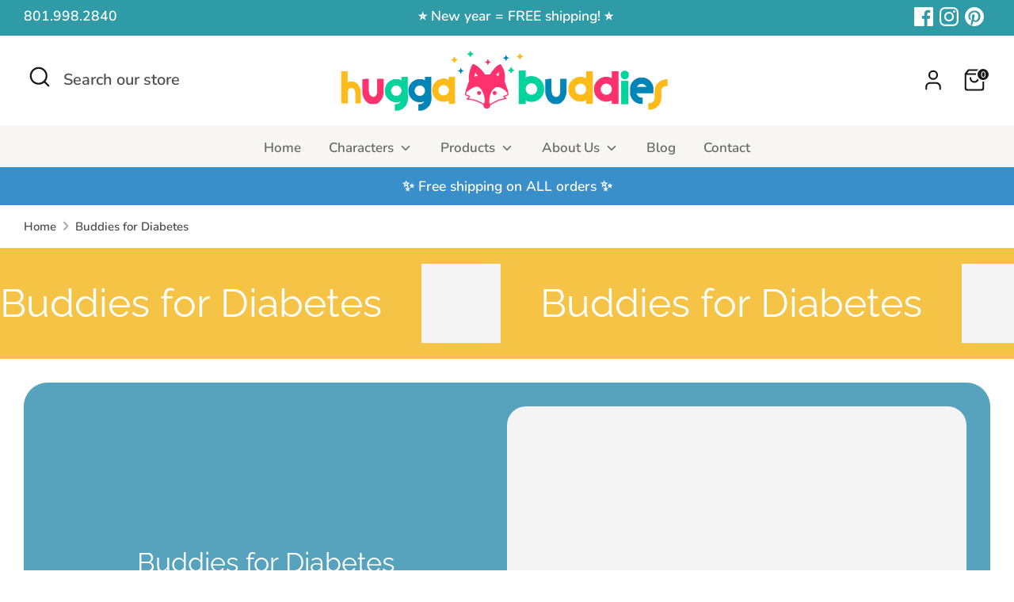

--- FILE ---
content_type: text/html; charset=utf-8
request_url: https://huggabuddies.com/pages/buddies-for-diabetes
body_size: 46579
content:
<!doctype html>
<html class="no-js supports-no-cookies" lang="en">
<head>
  <meta name="google-site-verification" content="RQ3iS1NQtJlPmKsUrt70jtXfqbv6n1O6hwtxaZM4zq4" />
  <script src="https://analytics.ahrefs.com/analytics.js" data-key="BfFhkEYPbubLWRr8BcMfKw" async></script>
<meta property="og:site_name" content="HuggaBuddies">
<meta property="og:url" content="https://huggabuddies.com/pages/buddies-for-diabetes">
<meta property="og:title" content="Buddies for Diabetes">
<meta property="og:type" content="website">
<meta property="og:description" content="Shop HuggaBuddies for cuddly plush toys, cozy minky blankets, and matching storybooks that make bedtime calmer and more fun."><meta property="og:image" content="http://huggabuddies.com/cdn/shop/files/buddies_banner_2_1200x1200.png?v=1691261678">
  <meta property="og:image:secure_url" content="https://huggabuddies.com/cdn/shop/files/buddies_banner_2_1200x1200.png?v=1691261678">
  <meta property="og:image:width" content="1200">
  <meta property="og:image:height" content="300"><meta name="twitter:card" content="summary_large_image">
<meta name="twitter:title" content="Buddies for Diabetes">
<meta name="twitter:description" content="Shop HuggaBuddies for cuddly plush toys, cozy minky blankets, and matching storybooks that make bedtime calmer and more fun.">



<style>
  #fv-loading-icon {
    visibility: visible;
    position: absolute;
    display: flex;
    justify-content: center;
    align-items: center;
    font-family: system-ui, sans-serif;
    font-size: 190vw;
    line-height: 1;
    word-wrap: break-word;
    top: 0;
    left: 0;
    margin: 0;
    text-decoration: none;
    filter: none;
    transition: all 0s;
    transform: none;
    width: 99vw;
    height: 99vh;
    max-width: 99vw;
    max-height: 99vh;
    pointer-events: none;
    z-index: -99;
    overflow: hidden;
    opacity: 0.0001;
  }
</style>
<div id="fv-loading-icon">🔄</div>
<link rel="preload" href="https://cdn.shopify.com/s/files/1/0693/0287/8457/files/preload_asset.js" as="script"> 
<script src="//cdn.shopify.com/s/files/1/0693/0287/8457/files/preload_asset.js" type="text/javascript"></script>  
<style>.async-hide { opacity: 0 !important} </style> <script>(function(a,s,y,n,c,h,i,d,e){s.className+=' '+y;h.start=1*new Date;h.end=i=function(){s.className=s.className.replace(RegExp(' ?'+y),'')};(a[n]=a[n]||[]).hide=h;setTimeout(function(){i();h.end=null},c);h.timeout=c; })(window,document.documentElement,'async-hide','dataLayer',100, {'GTM-XXXXXX':true});</script> 

<link rel="preload" href="//cdn.shopify.com/s/files/1/0693/0287/8457/files/global-script.js" as="script"> <script src="//cdn.shopify.com/s/files/1/0693/0287/8457/files/global-script.js" type="text/javascript"></script>



<!-- Google tag (gtag.js) -->
<script async src="https://www.googletagmanager.com/gtag/js?id=AW-16736792493"></script>
<script>
  window.dataLayer = window.dataLayer || [];
  function gtag(){dataLayer.push(arguments);}
  gtag('js', new Date());
 
  gtag('config', 'AW-16736792493');
</script>  
  
<!-- Google Tag Manager -->
<script>(function(w,d,s,l,i){w[l]=w[l]||[];w[l].push({'gtm.start':
new Date().getTime(),event:'gtm.js'});var f=d.getElementsByTagName(s)[0],
j=d.createElement(s),dl=l!='dataLayer'?'&l='+l:'';j.async=true;j.src=
'https://www.googletagmanager.com/gtm.js?id='+i+dl;f.parentNode.insertBefore(j,f);
})(window,document,'script','dataLayer','GTM-5BTJ593W');</script>
<!-- End Google Tag Manager -->
  
  <!-- Accessibility Code for "huggabuddies.com" -->
<script>
/*

Want to customize your button? visit our documentation page:

https://login.equalweb.com/custom-button.taf

*/
window.interdeal = {
    "sitekey": "a40dfced2b183fed9d491d84b4f3eeb0",
    "Position": "Left",
    "domains": {
        "js": "https://cdn.equalweb.com/",
        "acc": "https://access.equalweb.com/"
    },
    "Menulang": "EN",
    "btnStyle": {
        "vPosition": [
            "80%",
            "80%"
        ],
        "scale": [
            "0.5",
            "0.5"
        ],
        "color": {
            "main": "#1876c9",
            "second": "#ffffff"
        },
        "icon": {
            "outline": false,
            "type": 1,
            "shape": "circle"
        }
    }
};
(function(doc, head, body){
    var coreCall             = doc.createElement('script');
    coreCall.src             = interdeal.domains.js + 'core/5.1.2/accessibility.js';
    coreCall.defer           = true;
    coreCall.integrity       = 'sha512-PUyQFF3HFjRiVfjOiFFu+RTc0nGmLV5FN3CVw8zWFK6pVbWPAEKy9X2bTUn10GNu1EbxN56MuWu0P8ZHC6xv3Q==';
    coreCall.crossOrigin     = 'anonymous';
    coreCall.setAttribute('data-cfasync', true );
    body? body.appendChild(coreCall) : head.appendChild(coreCall);
})(document, document.head, document.body);
</script>
  <!-- Boost 6.2.4 -->
  <meta charset="utf-8" />
<meta name="viewport" content="width=device-width,initial-scale=1.0" />
<meta http-equiv="X-UA-Compatible" content="IE=edge">

<link rel="preconnect" href="https://cdn.shopify.com" crossorigin>
<link rel="preconnect" href="https://fonts.shopify.com" crossorigin>
<link rel="preconnect" href="https://monorail-edge.shopifysvc.com"><link rel="preload" as="font" href="//huggabuddies.com/cdn/fonts/nunito/nunito_n6.1a6c50dce2e2b3b0d31e02dbd9146b5064bea503.woff2" type="font/woff2" crossorigin><link rel="preload" as="font" href="//huggabuddies.com/cdn/fonts/nunito/nunito_n6.1a6c50dce2e2b3b0d31e02dbd9146b5064bea503.woff2" type="font/woff2" crossorigin><link rel="preload" as="font" href="//huggabuddies.com/cdn/fonts/raleway/raleway_n4.2c76ddd103ff0f30b1230f13e160330ff8b2c68a.woff2" type="font/woff2" crossorigin><link rel="preload" as="font" href="//huggabuddies.com/cdn/fonts/nunito/nunito_n8.a4faa34563722dcb4bd960ae538c49eb540a565f.woff2" type="font/woff2" crossorigin><link rel="preload" href="//huggabuddies.com/cdn/shop/t/29/assets/vendor.min.js?v=67207134794593361361764272261" as="script">
<link rel="preload" href="//huggabuddies.com/cdn/shop/t/29/assets/theme.js?v=48894961133382881861764272261" as="script"><link rel="canonical" href="https://huggabuddies.com/pages/buddies-for-diabetes" /><link rel="icon" href="//huggabuddies.com/cdn/shop/files/hugga_buddies-fav.png?crop=center&height=48&v=1691259566&width=48" type="image/png">

  
  <title>
    Buddies for Diabetes
    
    
    
      &ndash; HuggaBuddies
    
  </title><style>
    @font-face {
  font-family: Nunito;
  font-weight: 800;
  font-style: normal;
  font-display: fallback;
  src: url("//huggabuddies.com/cdn/fonts/nunito/nunito_n8.a4faa34563722dcb4bd960ae538c49eb540a565f.woff2") format("woff2"),
       url("//huggabuddies.com/cdn/fonts/nunito/nunito_n8.7b9b4d7a0ef879eb46735a0aecb391013c7f7aeb.woff") format("woff");
}

    @font-face {
  font-family: Raleway;
  font-weight: 400;
  font-style: normal;
  font-display: fallback;
  src: url("//huggabuddies.com/cdn/fonts/raleway/raleway_n4.2c76ddd103ff0f30b1230f13e160330ff8b2c68a.woff2") format("woff2"),
       url("//huggabuddies.com/cdn/fonts/raleway/raleway_n4.c057757dddc39994ad5d9c9f58e7c2c2a72359a9.woff") format("woff");
}

    @font-face {
  font-family: Nunito;
  font-weight: 600;
  font-style: normal;
  font-display: fallback;
  src: url("//huggabuddies.com/cdn/fonts/nunito/nunito_n6.1a6c50dce2e2b3b0d31e02dbd9146b5064bea503.woff2") format("woff2"),
       url("//huggabuddies.com/cdn/fonts/nunito/nunito_n6.6b124f3eac46044b98c99f2feb057208e260962f.woff") format("woff");
}

    @font-face {
  font-family: Nunito;
  font-weight: 900;
  font-style: normal;
  font-display: fallback;
  src: url("//huggabuddies.com/cdn/fonts/nunito/nunito_n9.29703ebe5c8d8fa1bc7f2dcb872bdf16cf7ff465.woff2") format("woff2"),
       url("//huggabuddies.com/cdn/fonts/nunito/nunito_n9.37c60d6be0d57e3635735f5fdd179e5283d59f56.woff") format("woff");
}

    @font-face {
  font-family: Nunito;
  font-weight: 600;
  font-style: italic;
  font-display: fallback;
  src: url("//huggabuddies.com/cdn/fonts/nunito/nunito_i6.79bb6a51553d3b72598bab76aca3c938e7c6ac54.woff2") format("woff2"),
       url("//huggabuddies.com/cdn/fonts/nunito/nunito_i6.9ad010b13940d2fa0d660e3029dd144c52772c10.woff") format("woff");
}

    @font-face {
  font-family: Nunito;
  font-weight: 900;
  font-style: italic;
  font-display: fallback;
  src: url("//huggabuddies.com/cdn/fonts/nunito/nunito_i9.d9d3a06900a7b5c28e00f2ff3e65a80b4e51a560.woff2") format("woff2"),
       url("//huggabuddies.com/cdn/fonts/nunito/nunito_i9.93992e1c574825c63d626f1f8c5dcbd5f40f8d50.woff") format("woff");
}

    @font-face {
  font-family: Nunito;
  font-weight: 600;
  font-style: normal;
  font-display: fallback;
  src: url("//huggabuddies.com/cdn/fonts/nunito/nunito_n6.1a6c50dce2e2b3b0d31e02dbd9146b5064bea503.woff2") format("woff2"),
       url("//huggabuddies.com/cdn/fonts/nunito/nunito_n6.6b124f3eac46044b98c99f2feb057208e260962f.woff") format("woff");
}

  </style>

  <link href="//huggabuddies.com/cdn/shop/t/29/assets/styles.css?v=169007949116481145311765396223" rel="stylesheet" type="text/css" media="all" />
<script>
    document.documentElement.className = document.documentElement.className.replace('no-js', 'js');
    window.theme = window.theme || {};
    window.slate = window.slate || {};
    theme.moneyFormatWithCodeForProductsPreference = "${{amount}}";
    theme.moneyFormatWithCodeForCartPreference = "${{amount}}";
    theme.moneyFormat = "${{amount}}";
    theme.strings = {
      addToCart: "Add to Cart",
      unavailable: "Unavailable",
      addressError: "Error looking up that address",
      addressNoResults: "No results for that address",
      addressQueryLimit: "You have exceeded the Google API usage limit. Consider upgrading to a \u003ca href=\"https:\/\/developers.google.com\/maps\/premium\/usage-limits\"\u003ePremium Plan\u003c\/a\u003e.",
      authError: "There was a problem authenticating your Google Maps API Key.",
      addingToCart: "Adding",
      addedToCart: "Added",
      productPreorder: "Pre-order",
      addedToCartPopupTitle: "Added:",
      addedToCartPopupItems: "Items",
      addedToCartPopupSubtotal: "Subtotal",
      addedToCartPopupGoToCart: "Checkout",
      cartTermsNotChecked: "You must agree to the terms and conditions before continuing.",
      searchLoading: "Loading",
      searchMoreResults: "See all results",
      searchNoResults: "No results",
      priceFrom: "From",
      quantityTooHigh: "You can only have [[ quantity ]] in your cart",
      onSale: "On Sale",
      soldOut: "Sold Out",
      in_stock: "In stock",
      low_stock: "Low stock",
      only_x_left: "[[ quantity ]] in stock",
      single_unit_available: "1 available",
      x_units_available: "[[ quantity ]] in stock, ready to ship",
      unitPriceSeparator: " \/ ",
      close: "Close",
      cart_shipping_calculator_hide_calculator: "Hide shipping calculator",
      cart_shipping_calculator_title: "Get shipping estimates",
      cart_general_hide_note: "Hide instructions for seller",
      cart_general_show_note: "Add instructions for seller",
      previous: "Previous",
      next: "Next"
    };
    theme.routes = {
      account_login_url: 'https://huggabuddies.com/customer_authentication/redirect?locale=en&region_country=US',
      account_register_url: '/account/register',
      account_addresses_url: '/account/addresses',
      search_url: '/search',
      cart_url: '/cart',
      cart_add_url: '/cart/add',
      cart_change_url: '/cart/change',
      product_recommendations_url: '/recommendations/products'
    };
    theme.settings = {
      dynamicQtyOpts: false,
      saleLabelEnabled: false,
      soldLabelEnabled: true,
      onAddToCart: "ajax"
    };
  </script><script>window.performance && window.performance.mark && window.performance.mark('shopify.content_for_header.start');</script><meta name="facebook-domain-verification" content="41f2hbqtyi8f0gm1hh8l37h7cpnxmk">
<meta name="google-site-verification" content="t785A6Kk7m6-4I4YpWqDOFA0Cv5daTN215-7ay2BXuU">
<meta id="shopify-digital-wallet" name="shopify-digital-wallet" content="/72613822751/digital_wallets/dialog">
<meta name="shopify-checkout-api-token" content="7731757b1b4a4634114c208f58a89068">
<meta id="in-context-paypal-metadata" data-shop-id="72613822751" data-venmo-supported="false" data-environment="production" data-locale="en_US" data-paypal-v4="true" data-currency="USD">
<script async="async" src="/checkouts/internal/preloads.js?locale=en-US"></script>
<link rel="preconnect" href="https://shop.app" crossorigin="anonymous">
<script async="async" src="https://shop.app/checkouts/internal/preloads.js?locale=en-US&shop_id=72613822751" crossorigin="anonymous"></script>
<script id="apple-pay-shop-capabilities" type="application/json">{"shopId":72613822751,"countryCode":"US","currencyCode":"USD","merchantCapabilities":["supports3DS"],"merchantId":"gid:\/\/shopify\/Shop\/72613822751","merchantName":"HuggaBuddies","requiredBillingContactFields":["postalAddress","email"],"requiredShippingContactFields":["postalAddress","email"],"shippingType":"shipping","supportedNetworks":["visa","masterCard","amex","discover","elo","jcb"],"total":{"type":"pending","label":"HuggaBuddies","amount":"1.00"},"shopifyPaymentsEnabled":true,"supportsSubscriptions":true}</script>
<script id="shopify-features" type="application/json">{"accessToken":"7731757b1b4a4634114c208f58a89068","betas":["rich-media-storefront-analytics"],"domain":"huggabuddies.com","predictiveSearch":true,"shopId":72613822751,"locale":"en"}</script>
<script>var Shopify = Shopify || {};
Shopify.shop = "poshpals.myshopify.com";
Shopify.locale = "en";
Shopify.currency = {"active":"USD","rate":"1.0"};
Shopify.country = "US";
Shopify.theme = {"name":"Holiday 2025 Theme","id":179593707807,"schema_name":"Boost","schema_version":"6.2.4","theme_store_id":863,"role":"main"};
Shopify.theme.handle = "null";
Shopify.theme.style = {"id":null,"handle":null};
Shopify.cdnHost = "huggabuddies.com/cdn";
Shopify.routes = Shopify.routes || {};
Shopify.routes.root = "/";</script>
<script type="module">!function(o){(o.Shopify=o.Shopify||{}).modules=!0}(window);</script>
<script>!function(o){function n(){var o=[];function n(){o.push(Array.prototype.slice.apply(arguments))}return n.q=o,n}var t=o.Shopify=o.Shopify||{};t.loadFeatures=n(),t.autoloadFeatures=n()}(window);</script>
<script>
  window.ShopifyPay = window.ShopifyPay || {};
  window.ShopifyPay.apiHost = "shop.app\/pay";
  window.ShopifyPay.redirectState = null;
</script>
<script id="shop-js-analytics" type="application/json">{"pageType":"page"}</script>
<script defer="defer" async type="module" src="//huggabuddies.com/cdn/shopifycloud/shop-js/modules/v2/client.init-shop-cart-sync_C5BV16lS.en.esm.js"></script>
<script defer="defer" async type="module" src="//huggabuddies.com/cdn/shopifycloud/shop-js/modules/v2/chunk.common_CygWptCX.esm.js"></script>
<script type="module">
  await import("//huggabuddies.com/cdn/shopifycloud/shop-js/modules/v2/client.init-shop-cart-sync_C5BV16lS.en.esm.js");
await import("//huggabuddies.com/cdn/shopifycloud/shop-js/modules/v2/chunk.common_CygWptCX.esm.js");

  window.Shopify.SignInWithShop?.initShopCartSync?.({"fedCMEnabled":true,"windoidEnabled":true});

</script>
<script defer="defer" async type="module" src="//huggabuddies.com/cdn/shopifycloud/shop-js/modules/v2/client.payment-terms_CZxnsJam.en.esm.js"></script>
<script defer="defer" async type="module" src="//huggabuddies.com/cdn/shopifycloud/shop-js/modules/v2/chunk.common_CygWptCX.esm.js"></script>
<script defer="defer" async type="module" src="//huggabuddies.com/cdn/shopifycloud/shop-js/modules/v2/chunk.modal_D71HUcav.esm.js"></script>
<script type="module">
  await import("//huggabuddies.com/cdn/shopifycloud/shop-js/modules/v2/client.payment-terms_CZxnsJam.en.esm.js");
await import("//huggabuddies.com/cdn/shopifycloud/shop-js/modules/v2/chunk.common_CygWptCX.esm.js");
await import("//huggabuddies.com/cdn/shopifycloud/shop-js/modules/v2/chunk.modal_D71HUcav.esm.js");

  
</script>
<script>
  window.Shopify = window.Shopify || {};
  if (!window.Shopify.featureAssets) window.Shopify.featureAssets = {};
  window.Shopify.featureAssets['shop-js'] = {"shop-cart-sync":["modules/v2/client.shop-cart-sync_ZFArdW7E.en.esm.js","modules/v2/chunk.common_CygWptCX.esm.js"],"init-fed-cm":["modules/v2/client.init-fed-cm_CmiC4vf6.en.esm.js","modules/v2/chunk.common_CygWptCX.esm.js"],"shop-button":["modules/v2/client.shop-button_tlx5R9nI.en.esm.js","modules/v2/chunk.common_CygWptCX.esm.js"],"shop-cash-offers":["modules/v2/client.shop-cash-offers_DOA2yAJr.en.esm.js","modules/v2/chunk.common_CygWptCX.esm.js","modules/v2/chunk.modal_D71HUcav.esm.js"],"init-windoid":["modules/v2/client.init-windoid_sURxWdc1.en.esm.js","modules/v2/chunk.common_CygWptCX.esm.js"],"shop-toast-manager":["modules/v2/client.shop-toast-manager_ClPi3nE9.en.esm.js","modules/v2/chunk.common_CygWptCX.esm.js"],"init-shop-email-lookup-coordinator":["modules/v2/client.init-shop-email-lookup-coordinator_B8hsDcYM.en.esm.js","modules/v2/chunk.common_CygWptCX.esm.js"],"init-shop-cart-sync":["modules/v2/client.init-shop-cart-sync_C5BV16lS.en.esm.js","modules/v2/chunk.common_CygWptCX.esm.js"],"avatar":["modules/v2/client.avatar_BTnouDA3.en.esm.js"],"pay-button":["modules/v2/client.pay-button_FdsNuTd3.en.esm.js","modules/v2/chunk.common_CygWptCX.esm.js"],"init-customer-accounts":["modules/v2/client.init-customer-accounts_DxDtT_ad.en.esm.js","modules/v2/client.shop-login-button_C5VAVYt1.en.esm.js","modules/v2/chunk.common_CygWptCX.esm.js","modules/v2/chunk.modal_D71HUcav.esm.js"],"init-shop-for-new-customer-accounts":["modules/v2/client.init-shop-for-new-customer-accounts_ChsxoAhi.en.esm.js","modules/v2/client.shop-login-button_C5VAVYt1.en.esm.js","modules/v2/chunk.common_CygWptCX.esm.js","modules/v2/chunk.modal_D71HUcav.esm.js"],"shop-login-button":["modules/v2/client.shop-login-button_C5VAVYt1.en.esm.js","modules/v2/chunk.common_CygWptCX.esm.js","modules/v2/chunk.modal_D71HUcav.esm.js"],"init-customer-accounts-sign-up":["modules/v2/client.init-customer-accounts-sign-up_CPSyQ0Tj.en.esm.js","modules/v2/client.shop-login-button_C5VAVYt1.en.esm.js","modules/v2/chunk.common_CygWptCX.esm.js","modules/v2/chunk.modal_D71HUcav.esm.js"],"shop-follow-button":["modules/v2/client.shop-follow-button_Cva4Ekp9.en.esm.js","modules/v2/chunk.common_CygWptCX.esm.js","modules/v2/chunk.modal_D71HUcav.esm.js"],"checkout-modal":["modules/v2/client.checkout-modal_BPM8l0SH.en.esm.js","modules/v2/chunk.common_CygWptCX.esm.js","modules/v2/chunk.modal_D71HUcav.esm.js"],"lead-capture":["modules/v2/client.lead-capture_Bi8yE_yS.en.esm.js","modules/v2/chunk.common_CygWptCX.esm.js","modules/v2/chunk.modal_D71HUcav.esm.js"],"shop-login":["modules/v2/client.shop-login_D6lNrXab.en.esm.js","modules/v2/chunk.common_CygWptCX.esm.js","modules/v2/chunk.modal_D71HUcav.esm.js"],"payment-terms":["modules/v2/client.payment-terms_CZxnsJam.en.esm.js","modules/v2/chunk.common_CygWptCX.esm.js","modules/v2/chunk.modal_D71HUcav.esm.js"]};
</script>
<script>(function() {
  var isLoaded = false;
  function asyncLoad() {
    if (isLoaded) return;
    isLoaded = true;
    var urls = ["https:\/\/chimpstatic.com\/mcjs-connected\/js\/users\/1922e27644804daba2932ff52\/5f5b464bf349177a4ce96bf1f.js?shop=poshpals.myshopify.com","https:\/\/sdks.automizely.com\/conversions\/v1\/conversions.js?app_connection_id=d5508b8853f84efd92f8de515d7e927c\u0026mapped_org_id=1123d1d5e9663dc36c97b829d3edd2e6_v1\u0026shop=poshpals.myshopify.com","https:\/\/widgets.automizely.com\/loyalty\/v1\/main.js?connection_id=4494bc1e292c48998264e5e995f88a8f\u0026mapped_org_id=1123d1d5e9663dc36c97b829d3edd2e6_v1\u0026shop=poshpals.myshopify.com"];
    for (var i = 0; i < urls.length; i++) {
      var s = document.createElement('script');
      s.type = 'text/javascript';
      s.async = true;
      s.src = urls[i];
      var x = document.getElementsByTagName('script')[0];
      x.parentNode.insertBefore(s, x);
    }
  };
  if(window.attachEvent) {
    window.attachEvent('onload', asyncLoad);
  } else {
    window.addEventListener('load', asyncLoad, false);
  }
})();</script>
<script id="__st">var __st={"a":72613822751,"offset":-25200,"reqid":"499895e9-96ee-475d-9ff6-146fa42cf733-1768768046","pageurl":"huggabuddies.com\/pages\/buddies-for-diabetes","s":"pages-130820473119","u":"2a1ad827faf7","p":"page","rtyp":"page","rid":130820473119};</script>
<script>window.ShopifyPaypalV4VisibilityTracking = true;</script>
<script id="captcha-bootstrap">!function(){'use strict';const t='contact',e='account',n='new_comment',o=[[t,t],['blogs',n],['comments',n],[t,'customer']],c=[[e,'customer_login'],[e,'guest_login'],[e,'recover_customer_password'],[e,'create_customer']],r=t=>t.map((([t,e])=>`form[action*='/${t}']:not([data-nocaptcha='true']) input[name='form_type'][value='${e}']`)).join(','),a=t=>()=>t?[...document.querySelectorAll(t)].map((t=>t.form)):[];function s(){const t=[...o],e=r(t);return a(e)}const i='password',u='form_key',d=['recaptcha-v3-token','g-recaptcha-response','h-captcha-response',i],f=()=>{try{return window.sessionStorage}catch{return}},m='__shopify_v',_=t=>t.elements[u];function p(t,e,n=!1){try{const o=window.sessionStorage,c=JSON.parse(o.getItem(e)),{data:r}=function(t){const{data:e,action:n}=t;return t[m]||n?{data:e,action:n}:{data:t,action:n}}(c);for(const[e,n]of Object.entries(r))t.elements[e]&&(t.elements[e].value=n);n&&o.removeItem(e)}catch(o){console.error('form repopulation failed',{error:o})}}const l='form_type',E='cptcha';function T(t){t.dataset[E]=!0}const w=window,h=w.document,L='Shopify',v='ce_forms',y='captcha';let A=!1;((t,e)=>{const n=(g='f06e6c50-85a8-45c8-87d0-21a2b65856fe',I='https://cdn.shopify.com/shopifycloud/storefront-forms-hcaptcha/ce_storefront_forms_captcha_hcaptcha.v1.5.2.iife.js',D={infoText:'Protected by hCaptcha',privacyText:'Privacy',termsText:'Terms'},(t,e,n)=>{const o=w[L][v],c=o.bindForm;if(c)return c(t,g,e,D).then(n);var r;o.q.push([[t,g,e,D],n]),r=I,A||(h.body.append(Object.assign(h.createElement('script'),{id:'captcha-provider',async:!0,src:r})),A=!0)});var g,I,D;w[L]=w[L]||{},w[L][v]=w[L][v]||{},w[L][v].q=[],w[L][y]=w[L][y]||{},w[L][y].protect=function(t,e){n(t,void 0,e),T(t)},Object.freeze(w[L][y]),function(t,e,n,w,h,L){const[v,y,A,g]=function(t,e,n){const i=e?o:[],u=t?c:[],d=[...i,...u],f=r(d),m=r(i),_=r(d.filter((([t,e])=>n.includes(e))));return[a(f),a(m),a(_),s()]}(w,h,L),I=t=>{const e=t.target;return e instanceof HTMLFormElement?e:e&&e.form},D=t=>v().includes(t);t.addEventListener('submit',(t=>{const e=I(t);if(!e)return;const n=D(e)&&!e.dataset.hcaptchaBound&&!e.dataset.recaptchaBound,o=_(e),c=g().includes(e)&&(!o||!o.value);(n||c)&&t.preventDefault(),c&&!n&&(function(t){try{if(!f())return;!function(t){const e=f();if(!e)return;const n=_(t);if(!n)return;const o=n.value;o&&e.removeItem(o)}(t);const e=Array.from(Array(32),(()=>Math.random().toString(36)[2])).join('');!function(t,e){_(t)||t.append(Object.assign(document.createElement('input'),{type:'hidden',name:u})),t.elements[u].value=e}(t,e),function(t,e){const n=f();if(!n)return;const o=[...t.querySelectorAll(`input[type='${i}']`)].map((({name:t})=>t)),c=[...d,...o],r={};for(const[a,s]of new FormData(t).entries())c.includes(a)||(r[a]=s);n.setItem(e,JSON.stringify({[m]:1,action:t.action,data:r}))}(t,e)}catch(e){console.error('failed to persist form',e)}}(e),e.submit())}));const S=(t,e)=>{t&&!t.dataset[E]&&(n(t,e.some((e=>e===t))),T(t))};for(const o of['focusin','change'])t.addEventListener(o,(t=>{const e=I(t);D(e)&&S(e,y())}));const B=e.get('form_key'),M=e.get(l),P=B&&M;t.addEventListener('DOMContentLoaded',(()=>{const t=y();if(P)for(const e of t)e.elements[l].value===M&&p(e,B);[...new Set([...A(),...v().filter((t=>'true'===t.dataset.shopifyCaptcha))])].forEach((e=>S(e,t)))}))}(h,new URLSearchParams(w.location.search),n,t,e,['guest_login'])})(!0,!0)}();</script>
<script integrity="sha256-4kQ18oKyAcykRKYeNunJcIwy7WH5gtpwJnB7kiuLZ1E=" data-source-attribution="shopify.loadfeatures" defer="defer" src="//huggabuddies.com/cdn/shopifycloud/storefront/assets/storefront/load_feature-a0a9edcb.js" crossorigin="anonymous"></script>
<script crossorigin="anonymous" defer="defer" src="//huggabuddies.com/cdn/shopifycloud/storefront/assets/shopify_pay/storefront-65b4c6d7.js?v=20250812"></script>
<script data-source-attribution="shopify.dynamic_checkout.dynamic.init">var Shopify=Shopify||{};Shopify.PaymentButton=Shopify.PaymentButton||{isStorefrontPortableWallets:!0,init:function(){window.Shopify.PaymentButton.init=function(){};var t=document.createElement("script");t.src="https://huggabuddies.com/cdn/shopifycloud/portable-wallets/latest/portable-wallets.en.js",t.type="module",document.head.appendChild(t)}};
</script>
<script data-source-attribution="shopify.dynamic_checkout.buyer_consent">
  function portableWalletsHideBuyerConsent(e){var t=document.getElementById("shopify-buyer-consent"),n=document.getElementById("shopify-subscription-policy-button");t&&n&&(t.classList.add("hidden"),t.setAttribute("aria-hidden","true"),n.removeEventListener("click",e))}function portableWalletsShowBuyerConsent(e){var t=document.getElementById("shopify-buyer-consent"),n=document.getElementById("shopify-subscription-policy-button");t&&n&&(t.classList.remove("hidden"),t.removeAttribute("aria-hidden"),n.addEventListener("click",e))}window.Shopify?.PaymentButton&&(window.Shopify.PaymentButton.hideBuyerConsent=portableWalletsHideBuyerConsent,window.Shopify.PaymentButton.showBuyerConsent=portableWalletsShowBuyerConsent);
</script>
<script>
  function portableWalletsCleanup(e){e&&e.src&&console.error("Failed to load portable wallets script "+e.src);var t=document.querySelectorAll("shopify-accelerated-checkout .shopify-payment-button__skeleton, shopify-accelerated-checkout-cart .wallet-cart-button__skeleton"),e=document.getElementById("shopify-buyer-consent");for(let e=0;e<t.length;e++)t[e].remove();e&&e.remove()}function portableWalletsNotLoadedAsModule(e){e instanceof ErrorEvent&&"string"==typeof e.message&&e.message.includes("import.meta")&&"string"==typeof e.filename&&e.filename.includes("portable-wallets")&&(window.removeEventListener("error",portableWalletsNotLoadedAsModule),window.Shopify.PaymentButton.failedToLoad=e,"loading"===document.readyState?document.addEventListener("DOMContentLoaded",window.Shopify.PaymentButton.init):window.Shopify.PaymentButton.init())}window.addEventListener("error",portableWalletsNotLoadedAsModule);
</script>

<script type="module" src="https://huggabuddies.com/cdn/shopifycloud/portable-wallets/latest/portable-wallets.en.js" onError="portableWalletsCleanup(this)" crossorigin="anonymous"></script>
<script nomodule>
  document.addEventListener("DOMContentLoaded", portableWalletsCleanup);
</script>

<link id="shopify-accelerated-checkout-styles" rel="stylesheet" media="screen" href="https://huggabuddies.com/cdn/shopifycloud/portable-wallets/latest/accelerated-checkout-backwards-compat.css" crossorigin="anonymous">
<style id="shopify-accelerated-checkout-cart">
        #shopify-buyer-consent {
  margin-top: 1em;
  display: inline-block;
  width: 100%;
}

#shopify-buyer-consent.hidden {
  display: none;
}

#shopify-subscription-policy-button {
  background: none;
  border: none;
  padding: 0;
  text-decoration: underline;
  font-size: inherit;
  cursor: pointer;
}

#shopify-subscription-policy-button::before {
  box-shadow: none;
}

      </style>

<script>window.performance && window.performance.mark && window.performance.mark('shopify.content_for_header.end');</script>
<!-- BEGIN app block: shopify://apps/zoorix-sticky-atc/blocks/zoorix-head/16cf6adc-8b22-4e73-be2b-b93c1acde1da --><script>
  window.zoorix_sticky_atc_template = "page.buddies-for-diabetes";
  window.zoorix_sticky_atc_money_format = "${{amount}}";
  window.zoorix_sticky_atc_money_format_with_currency = "${{amount}} USD";
  window.zoorix_shop_name = "poshpals.myshopify.com";
  window.zoorix_sticky_atc_config = null;

  
    window.zoorix_sticky_collection_handle = null;
  

  
    window.zoorix_sticky_page_handle = "buddies-for-diabetes";
  

  
    window.zoorix_sticky_blog_handle = null;
  

  
    window.zoorix_sticky_article_handle = null;
  
</script>











<script>
  var zrxLoadStickyAtc = false;
  var zrxLoadQuickAtc = false;

  if (window.zoorix_sticky_atc_config) {
    // there is a config in the metafield. Load accordingly
    if (window.zoorix_sticky_atc_config.enabled) {
      zrxLoadStickyAtc = true;
      if (
        window.zoorix_sticky_atc_config.quickAddToCart &&
        (window.zoorix_sticky_atc_template === 'index' ||
          window.zoorix_sticky_collection_handle ||
          window.zoorix_sticky_atc_template.includes('product'))
      ) {
        zrxLoadQuickAtc = true;
      }
    }
  } else {
    // there is mo metafield, load the old way
    var script = document.createElement('script');
    script.src = 'https://public.zoorix.com/sticky-atc/domains/' + window.zoorix_shop_name + '/sticky-atc-core.js';
    script.async = true;
    document.head.appendChild(script);
  }

  if (zrxLoadQuickAtc || zrxLoadStickyAtc) {
    window.zoorixFrontendUtils = window.zoorixFrontendUtils || [];
    var widget_dev = window.zoorix_sticky_atc_config.widget_dev;
    var widget_dev_path = 'https://public.zoorix.com/satc-widget-dev/' + widget_dev;

    document.addEventListener('zrxRequestLoadJsCss', function() {
      document.removeEventListener('zrxRequestLoadJsCss', arguments.callee);
      if (window.zoorix_sticky_atc_config.custom_css) {
        const styleTag = document.createElement('style');
        styleTag.type = 'text/css';
        const cssChild = document.createTextNode(window.zoorix_sticky_atc_config.custom_css);
        styleTag.appendChild(cssChild);
        document.head.appendChild(styleTag);
      }

      if (window.zoorix_sticky_atc_config.custom_js) {
        const scriptTag = document.createElement('script');
        scriptTag.setAttribute('type', 'text/javascript');
        const scriptChild = document.createTextNode(window.zoorix_sticky_atc_config.custom_js);
        scriptTag.appendChild(scriptChild);
        document.head.appendChild(scriptTag);
      }
    });

    if (zrxLoadQuickAtc) {
      var script = document.createElement('script');
      script.src = widget_dev
        ? widget_dev_path + '/core-utils.js'
        : 'https://frontend-utils-cloudflare.zoorix.com/core-utils.js';
      script.async = true;
      script.setAttribute('type', 'module');
      document.head.appendChild(script);

      var script = document.createElement('script');
      script.src = widget_dev
        ? widget_dev_path + '/quick-add.js'
        : 'https://quick-atc-widget-cloudflare.zoorix.com/quick-add.js';
      script.async = true;
      script.setAttribute('type', 'module');
      document.head.appendChild(script);
    }

    if (zrxLoadStickyAtc) {
      var script = document.createElement('script');
      script.src = widget_dev
        ? widget_dev_path + '/core-bar.js'
        : 'https://satc-display-cloudflare.zoorix.com/core-bar.js';
      script.async = true;
      script.setAttribute('type', 'module');
      document.head.appendChild(script);
    }
  }
</script>


<!-- END app block --><!-- BEGIN app block: shopify://apps/judge-me-reviews/blocks/judgeme_core/61ccd3b1-a9f2-4160-9fe9-4fec8413e5d8 --><!-- Start of Judge.me Core -->






<link rel="dns-prefetch" href="https://cdnwidget.judge.me">
<link rel="dns-prefetch" href="https://cdn.judge.me">
<link rel="dns-prefetch" href="https://cdn1.judge.me">
<link rel="dns-prefetch" href="https://api.judge.me">

<script data-cfasync='false' class='jdgm-settings-script'>window.jdgmSettings={"pagination":5,"disable_web_reviews":false,"badge_no_review_text":"No reviews","badge_n_reviews_text":"{{ n }} review/reviews","hide_badge_preview_if_no_reviews":true,"badge_hide_text":false,"enforce_center_preview_badge":false,"widget_title":"Customer Reviews","widget_open_form_text":"Write a review","widget_close_form_text":"Cancel review","widget_refresh_page_text":"Refresh page","widget_summary_text":"Based on {{ number_of_reviews }} review/reviews","widget_no_review_text":"Be the first to write a review","widget_name_field_text":"Display name","widget_verified_name_field_text":"Verified Name (public)","widget_name_placeholder_text":"Display name","widget_required_field_error_text":"This field is required.","widget_email_field_text":"Email address","widget_verified_email_field_text":"Verified Email (private, can not be edited)","widget_email_placeholder_text":"Your email address","widget_email_field_error_text":"Please enter a valid email address.","widget_rating_field_text":"Rating","widget_review_title_field_text":"Review Title","widget_review_title_placeholder_text":"Give your review a title","widget_review_body_field_text":"Review content","widget_review_body_placeholder_text":"Start writing here...","widget_pictures_field_text":"Picture/Video (optional)","widget_submit_review_text":"Submit Review","widget_submit_verified_review_text":"Submit Verified Review","widget_submit_success_msg_with_auto_publish":"Thank you! Please refresh the page in a few moments to see your review. You can remove or edit your review by logging into \u003ca href='https://judge.me/login' target='_blank' rel='nofollow noopener'\u003eJudge.me\u003c/a\u003e","widget_submit_success_msg_no_auto_publish":"Thank you! Your review will be published as soon as it is approved by the shop admin. You can remove or edit your review by logging into \u003ca href='https://judge.me/login' target='_blank' rel='nofollow noopener'\u003eJudge.me\u003c/a\u003e","widget_show_default_reviews_out_of_total_text":"Showing {{ n_reviews_shown }} out of {{ n_reviews }} reviews.","widget_show_all_link_text":"Show all","widget_show_less_link_text":"Show less","widget_author_said_text":"{{ reviewer_name }} said:","widget_days_text":"{{ n }} days ago","widget_weeks_text":"{{ n }} week/weeks ago","widget_months_text":"{{ n }} month/months ago","widget_years_text":"{{ n }} year/years ago","widget_yesterday_text":"Yesterday","widget_today_text":"Today","widget_replied_text":"\u003e\u003e {{ shop_name }} replied:","widget_read_more_text":"Read more","widget_reviewer_name_as_initial":"","widget_rating_filter_color":"#fbcd0a","widget_rating_filter_see_all_text":"See all reviews","widget_sorting_most_recent_text":"Most Recent","widget_sorting_highest_rating_text":"Highest Rating","widget_sorting_lowest_rating_text":"Lowest Rating","widget_sorting_with_pictures_text":"Only Pictures","widget_sorting_most_helpful_text":"Most Helpful","widget_open_question_form_text":"Ask a question","widget_reviews_subtab_text":"Reviews","widget_questions_subtab_text":"Questions","widget_question_label_text":"Question","widget_answer_label_text":"Answer","widget_question_placeholder_text":"Write your question here","widget_submit_question_text":"Submit Question","widget_question_submit_success_text":"Thank you for your question! We will notify you once it gets answered.","verified_badge_text":"Verified","verified_badge_bg_color":"","verified_badge_text_color":"","verified_badge_placement":"left-of-reviewer-name","widget_review_max_height":"","widget_hide_border":false,"widget_social_share":false,"widget_thumb":false,"widget_review_location_show":false,"widget_location_format":"","all_reviews_include_out_of_store_products":true,"all_reviews_out_of_store_text":"(out of store)","all_reviews_pagination":100,"all_reviews_product_name_prefix_text":"about","enable_review_pictures":true,"enable_question_anwser":false,"widget_theme":"default","review_date_format":"mm/dd/yyyy","default_sort_method":"most-recent","widget_product_reviews_subtab_text":"Product Reviews","widget_shop_reviews_subtab_text":"Shop Reviews","widget_other_products_reviews_text":"Reviews for other products","widget_store_reviews_subtab_text":"Store reviews","widget_no_store_reviews_text":"This store hasn't received any reviews yet","widget_web_restriction_product_reviews_text":"This product hasn't received any reviews yet","widget_no_items_text":"No items found","widget_show_more_text":"Show more","widget_write_a_store_review_text":"Write a Store Review","widget_other_languages_heading":"Reviews in Other Languages","widget_translate_review_text":"Translate review to {{ language }}","widget_translating_review_text":"Translating...","widget_show_original_translation_text":"Show original ({{ language }})","widget_translate_review_failed_text":"Review couldn't be translated.","widget_translate_review_retry_text":"Retry","widget_translate_review_try_again_later_text":"Try again later","show_product_url_for_grouped_product":false,"widget_sorting_pictures_first_text":"Pictures First","show_pictures_on_all_rev_page_mobile":false,"show_pictures_on_all_rev_page_desktop":false,"floating_tab_hide_mobile_install_preference":false,"floating_tab_button_name":"★ Reviews","floating_tab_title":"Let customers speak for us","floating_tab_button_color":"","floating_tab_button_background_color":"","floating_tab_url":"","floating_tab_url_enabled":false,"floating_tab_tab_style":"text","all_reviews_text_badge_text":"Customers rate us {{ shop.metafields.judgeme.all_reviews_rating | round: 1 }}/5 based on {{ shop.metafields.judgeme.all_reviews_count }} reviews.","all_reviews_text_badge_text_branded_style":"{{ shop.metafields.judgeme.all_reviews_rating | round: 1 }} out of 5 stars based on {{ shop.metafields.judgeme.all_reviews_count }} reviews","is_all_reviews_text_badge_a_link":false,"show_stars_for_all_reviews_text_badge":false,"all_reviews_text_badge_url":"","all_reviews_text_style":"branded","all_reviews_text_color_style":"judgeme_brand_color","all_reviews_text_color":"#108474","all_reviews_text_show_jm_brand":true,"featured_carousel_show_header":true,"featured_carousel_title":"Let customers speak for us","testimonials_carousel_title":"Customers are saying","videos_carousel_title":"Real customer stories","cards_carousel_title":"Customers are saying","featured_carousel_count_text":"from {{ n }} reviews","featured_carousel_add_link_to_all_reviews_page":false,"featured_carousel_url":"","featured_carousel_show_images":true,"featured_carousel_autoslide_interval":5,"featured_carousel_arrows_on_the_sides":false,"featured_carousel_height":250,"featured_carousel_width":80,"featured_carousel_image_size":0,"featured_carousel_image_height":250,"featured_carousel_arrow_color":"#eeeeee","verified_count_badge_style":"branded","verified_count_badge_orientation":"horizontal","verified_count_badge_color_style":"judgeme_brand_color","verified_count_badge_color":"#108474","is_verified_count_badge_a_link":false,"verified_count_badge_url":"","verified_count_badge_show_jm_brand":true,"widget_rating_preset_default":5,"widget_first_sub_tab":"product-reviews","widget_show_histogram":true,"widget_histogram_use_custom_color":false,"widget_pagination_use_custom_color":false,"widget_star_use_custom_color":false,"widget_verified_badge_use_custom_color":false,"widget_write_review_use_custom_color":false,"picture_reminder_submit_button":"Upload Pictures","enable_review_videos":false,"mute_video_by_default":false,"widget_sorting_videos_first_text":"Videos First","widget_review_pending_text":"Pending","featured_carousel_items_for_large_screen":3,"social_share_options_order":"Facebook,Twitter","remove_microdata_snippet":true,"disable_json_ld":false,"enable_json_ld_products":false,"preview_badge_show_question_text":false,"preview_badge_no_question_text":"No questions","preview_badge_n_question_text":"{{ number_of_questions }} question/questions","qa_badge_show_icon":false,"qa_badge_position":"same-row","remove_judgeme_branding":false,"widget_add_search_bar":false,"widget_search_bar_placeholder":"Search","widget_sorting_verified_only_text":"Verified only","featured_carousel_theme":"default","featured_carousel_show_rating":true,"featured_carousel_show_title":true,"featured_carousel_show_body":true,"featured_carousel_show_date":false,"featured_carousel_show_reviewer":true,"featured_carousel_show_product":false,"featured_carousel_header_background_color":"#108474","featured_carousel_header_text_color":"#ffffff","featured_carousel_name_product_separator":"reviewed","featured_carousel_full_star_background":"#108474","featured_carousel_empty_star_background":"#dadada","featured_carousel_vertical_theme_background":"#f9fafb","featured_carousel_verified_badge_enable":true,"featured_carousel_verified_badge_color":"#108474","featured_carousel_border_style":"round","featured_carousel_review_line_length_limit":3,"featured_carousel_more_reviews_button_text":"Read more reviews","featured_carousel_view_product_button_text":"View product","all_reviews_page_load_reviews_on":"scroll","all_reviews_page_load_more_text":"Load More Reviews","disable_fb_tab_reviews":false,"enable_ajax_cdn_cache":false,"widget_advanced_speed_features":5,"widget_public_name_text":"displayed publicly like","default_reviewer_name":"John Smith","default_reviewer_name_has_non_latin":true,"widget_reviewer_anonymous":"Anonymous","medals_widget_title":"Judge.me Review Medals","medals_widget_background_color":"#f9fafb","medals_widget_position":"footer_all_pages","medals_widget_border_color":"#f9fafb","medals_widget_verified_text_position":"left","medals_widget_use_monochromatic_version":false,"medals_widget_elements_color":"#108474","show_reviewer_avatar":true,"widget_invalid_yt_video_url_error_text":"Not a YouTube video URL","widget_max_length_field_error_text":"Please enter no more than {0} characters.","widget_show_country_flag":false,"widget_show_collected_via_shop_app":true,"widget_verified_by_shop_badge_style":"light","widget_verified_by_shop_text":"Verified by Shop","widget_show_photo_gallery":false,"widget_load_with_code_splitting":true,"widget_ugc_install_preference":false,"widget_ugc_title":"Made by us, Shared by you","widget_ugc_subtitle":"Tag us to see your picture featured in our page","widget_ugc_arrows_color":"#ffffff","widget_ugc_primary_button_text":"Buy Now","widget_ugc_primary_button_background_color":"#108474","widget_ugc_primary_button_text_color":"#ffffff","widget_ugc_primary_button_border_width":"0","widget_ugc_primary_button_border_style":"none","widget_ugc_primary_button_border_color":"#108474","widget_ugc_primary_button_border_radius":"25","widget_ugc_secondary_button_text":"Load More","widget_ugc_secondary_button_background_color":"#ffffff","widget_ugc_secondary_button_text_color":"#108474","widget_ugc_secondary_button_border_width":"2","widget_ugc_secondary_button_border_style":"solid","widget_ugc_secondary_button_border_color":"#108474","widget_ugc_secondary_button_border_radius":"25","widget_ugc_reviews_button_text":"View Reviews","widget_ugc_reviews_button_background_color":"#ffffff","widget_ugc_reviews_button_text_color":"#108474","widget_ugc_reviews_button_border_width":"2","widget_ugc_reviews_button_border_style":"solid","widget_ugc_reviews_button_border_color":"#108474","widget_ugc_reviews_button_border_radius":"25","widget_ugc_reviews_button_link_to":"judgeme-reviews-page","widget_ugc_show_post_date":true,"widget_ugc_max_width":"800","widget_rating_metafield_value_type":true,"widget_primary_color":"#108474","widget_enable_secondary_color":false,"widget_secondary_color":"#edf5f5","widget_summary_average_rating_text":"{{ average_rating }} out of 5","widget_media_grid_title":"Customer photos \u0026 videos","widget_media_grid_see_more_text":"See more","widget_round_style":false,"widget_show_product_medals":true,"widget_verified_by_judgeme_text":"Verified by Judge.me","widget_show_store_medals":true,"widget_verified_by_judgeme_text_in_store_medals":"Verified by Judge.me","widget_media_field_exceed_quantity_message":"Sorry, we can only accept {{ max_media }} for one review.","widget_media_field_exceed_limit_message":"{{ file_name }} is too large, please select a {{ media_type }} less than {{ size_limit }}MB.","widget_review_submitted_text":"Review Submitted!","widget_question_submitted_text":"Question Submitted!","widget_close_form_text_question":"Cancel","widget_write_your_answer_here_text":"Write your answer here","widget_enabled_branded_link":true,"widget_show_collected_by_judgeme":true,"widget_reviewer_name_color":"","widget_write_review_text_color":"","widget_write_review_bg_color":"","widget_collected_by_judgeme_text":"collected by Judge.me","widget_pagination_type":"standard","widget_load_more_text":"Load More","widget_load_more_color":"#108474","widget_full_review_text":"Full Review","widget_read_more_reviews_text":"Read More Reviews","widget_read_questions_text":"Read Questions","widget_questions_and_answers_text":"Questions \u0026 Answers","widget_verified_by_text":"Verified by","widget_verified_text":"Verified","widget_number_of_reviews_text":"{{ number_of_reviews }} reviews","widget_back_button_text":"Back","widget_next_button_text":"Next","widget_custom_forms_filter_button":"Filters","custom_forms_style":"horizontal","widget_show_review_information":false,"how_reviews_are_collected":"How reviews are collected?","widget_show_review_keywords":false,"widget_gdpr_statement":"How we use your data: We'll only contact you about the review you left, and only if necessary. By submitting your review, you agree to Judge.me's \u003ca href='https://judge.me/terms' target='_blank' rel='nofollow noopener'\u003eterms\u003c/a\u003e, \u003ca href='https://judge.me/privacy' target='_blank' rel='nofollow noopener'\u003eprivacy\u003c/a\u003e and \u003ca href='https://judge.me/content-policy' target='_blank' rel='nofollow noopener'\u003econtent\u003c/a\u003e policies.","widget_multilingual_sorting_enabled":false,"widget_translate_review_content_enabled":false,"widget_translate_review_content_method":"manual","popup_widget_review_selection":"automatically_with_pictures","popup_widget_round_border_style":true,"popup_widget_show_title":true,"popup_widget_show_body":true,"popup_widget_show_reviewer":false,"popup_widget_show_product":true,"popup_widget_show_pictures":true,"popup_widget_use_review_picture":true,"popup_widget_show_on_home_page":true,"popup_widget_show_on_product_page":true,"popup_widget_show_on_collection_page":true,"popup_widget_show_on_cart_page":true,"popup_widget_position":"bottom_left","popup_widget_first_review_delay":5,"popup_widget_duration":5,"popup_widget_interval":5,"popup_widget_review_count":5,"popup_widget_hide_on_mobile":true,"review_snippet_widget_round_border_style":true,"review_snippet_widget_card_color":"#FFFFFF","review_snippet_widget_slider_arrows_background_color":"#FFFFFF","review_snippet_widget_slider_arrows_color":"#000000","review_snippet_widget_star_color":"#EFBD3C","show_product_variant":false,"all_reviews_product_variant_label_text":"Variant: ","widget_show_verified_branding":true,"widget_ai_summary_title":"Customers say","widget_ai_summary_disclaimer":"AI-powered review summary based on recent customer reviews","widget_show_ai_summary":false,"widget_show_ai_summary_bg":false,"widget_show_review_title_input":true,"redirect_reviewers_invited_via_email":"external_form","request_store_review_after_product_review":true,"request_review_other_products_in_order":true,"review_form_color_scheme":"default","review_form_corner_style":"square","review_form_star_color":{},"review_form_text_color":"#333333","review_form_background_color":"#ffffff","review_form_field_background_color":"#fafafa","review_form_button_color":{},"review_form_button_text_color":"#ffffff","review_form_modal_overlay_color":"#000000","review_content_screen_title_text":"How would you rate this product?","review_content_introduction_text":"We would love it if you would share a bit about your experience.","store_review_form_title_text":"How would you rate this store?","store_review_form_introduction_text":"We would love it if you would share a bit about your experience.","show_review_guidance_text":true,"one_star_review_guidance_text":"Poor","five_star_review_guidance_text":"Great","customer_information_screen_title_text":"About you","customer_information_introduction_text":"Please tell us more about you.","custom_questions_screen_title_text":"Your experience in more detail","custom_questions_introduction_text":"Here are a few questions to help us understand more about your experience.","review_submitted_screen_title_text":"Thanks for your review!","review_submitted_screen_thank_you_text":"We are processing it and it will appear on the store soon.","review_submitted_screen_email_verification_text":"Please confirm your email by clicking the link we just sent you. This helps us keep reviews authentic.","review_submitted_request_store_review_text":"Would you like to share your experience of shopping with us?","review_submitted_review_other_products_text":"Would you like to review these products?","store_review_screen_title_text":"Would you like to share your experience of shopping with us?","store_review_introduction_text":"We value your feedback and use it to improve. Please share any thoughts or suggestions you have.","reviewer_media_screen_title_picture_text":"Share a picture","reviewer_media_introduction_picture_text":"Upload a photo to support your review.","reviewer_media_screen_title_video_text":"Share a video","reviewer_media_introduction_video_text":"Upload a video to support your review.","reviewer_media_screen_title_picture_or_video_text":"Share a picture or video","reviewer_media_introduction_picture_or_video_text":"Upload a photo or video to support your review.","reviewer_media_youtube_url_text":"Paste your Youtube URL here","advanced_settings_next_step_button_text":"Next","advanced_settings_close_review_button_text":"Close","modal_write_review_flow":false,"write_review_flow_required_text":"Required","write_review_flow_privacy_message_text":"We respect your privacy.","write_review_flow_anonymous_text":"Post review as anonymous","write_review_flow_visibility_text":"This won't be visible to other customers.","write_review_flow_multiple_selection_help_text":"Select as many as you like","write_review_flow_single_selection_help_text":"Select one option","write_review_flow_required_field_error_text":"This field is required","write_review_flow_invalid_email_error_text":"Please enter a valid email address","write_review_flow_max_length_error_text":"Max. {{ max_length }} characters.","write_review_flow_media_upload_text":"\u003cb\u003eClick to upload\u003c/b\u003e or drag and drop","write_review_flow_gdpr_statement":"We'll only contact you about your review if necessary. By submitting your review, you agree to our \u003ca href='https://judge.me/terms' target='_blank' rel='nofollow noopener'\u003eterms and conditions\u003c/a\u003e and \u003ca href='https://judge.me/privacy' target='_blank' rel='nofollow noopener'\u003eprivacy policy\u003c/a\u003e.","rating_only_reviews_enabled":false,"show_negative_reviews_help_screen":false,"new_review_flow_help_screen_rating_threshold":3,"negative_review_resolution_screen_title_text":"Tell us more","negative_review_resolution_text":"Your experience matters to us. If there were issues with your purchase, we're here to help. Feel free to reach out to us, we'd love the opportunity to make things right.","negative_review_resolution_button_text":"Contact us","negative_review_resolution_proceed_with_review_text":"Leave a review","negative_review_resolution_subject":"Issue with purchase from {{ shop_name }}.{{ order_name }}","preview_badge_collection_page_install_status":false,"widget_review_custom_css":"","preview_badge_custom_css":"","preview_badge_stars_count":"5-stars","featured_carousel_custom_css":"","floating_tab_custom_css":"","all_reviews_widget_custom_css":"","medals_widget_custom_css":"","verified_badge_custom_css":"","all_reviews_text_custom_css":"","transparency_badges_collected_via_store_invite":false,"transparency_badges_from_another_provider":false,"transparency_badges_collected_from_store_visitor":false,"transparency_badges_collected_by_verified_review_provider":false,"transparency_badges_earned_reward":false,"transparency_badges_collected_via_store_invite_text":"Review collected via store invitation","transparency_badges_from_another_provider_text":"Review collected from another provider","transparency_badges_collected_from_store_visitor_text":"Review collected from a store visitor","transparency_badges_written_in_google_text":"Review written in Google","transparency_badges_written_in_etsy_text":"Review written in Etsy","transparency_badges_written_in_shop_app_text":"Review written in Shop App","transparency_badges_earned_reward_text":"Review earned a reward for future purchase","product_review_widget_per_page":10,"widget_store_review_label_text":"Review about the store","checkout_comment_extension_title_on_product_page":"Customer Comments","checkout_comment_extension_num_latest_comment_show":5,"checkout_comment_extension_format":"name_and_timestamp","checkout_comment_customer_name":"last_initial","checkout_comment_comment_notification":true,"preview_badge_collection_page_install_preference":false,"preview_badge_home_page_install_preference":false,"preview_badge_product_page_install_preference":false,"review_widget_install_preference":"","review_carousel_install_preference":false,"floating_reviews_tab_install_preference":"none","verified_reviews_count_badge_install_preference":false,"all_reviews_text_install_preference":false,"review_widget_best_location":false,"judgeme_medals_install_preference":false,"review_widget_revamp_enabled":false,"review_widget_qna_enabled":false,"review_widget_header_theme":"minimal","review_widget_widget_title_enabled":true,"review_widget_header_text_size":"medium","review_widget_header_text_weight":"regular","review_widget_average_rating_style":"compact","review_widget_bar_chart_enabled":true,"review_widget_bar_chart_type":"numbers","review_widget_bar_chart_style":"standard","review_widget_expanded_media_gallery_enabled":false,"review_widget_reviews_section_theme":"standard","review_widget_image_style":"thumbnails","review_widget_review_image_ratio":"square","review_widget_stars_size":"medium","review_widget_verified_badge":"standard_text","review_widget_review_title_text_size":"medium","review_widget_review_text_size":"medium","review_widget_review_text_length":"medium","review_widget_number_of_columns_desktop":3,"review_widget_carousel_transition_speed":5,"review_widget_custom_questions_answers_display":"always","review_widget_button_text_color":"#FFFFFF","review_widget_text_color":"#000000","review_widget_lighter_text_color":"#7B7B7B","review_widget_corner_styling":"soft","review_widget_review_word_singular":"review","review_widget_review_word_plural":"reviews","review_widget_voting_label":"Helpful?","review_widget_shop_reply_label":"Reply from {{ shop_name }}:","review_widget_filters_title":"Filters","qna_widget_question_word_singular":"Question","qna_widget_question_word_plural":"Questions","qna_widget_answer_reply_label":"Answer from {{ answerer_name }}:","qna_content_screen_title_text":"Ask a question about this product","qna_widget_question_required_field_error_text":"Please enter your question.","qna_widget_flow_gdpr_statement":"We'll only contact you about your question if necessary. By submitting your question, you agree to our \u003ca href='https://judge.me/terms' target='_blank' rel='nofollow noopener'\u003eterms and conditions\u003c/a\u003e and \u003ca href='https://judge.me/privacy' target='_blank' rel='nofollow noopener'\u003eprivacy policy\u003c/a\u003e.","qna_widget_question_submitted_text":"Thanks for your question!","qna_widget_close_form_text_question":"Close","qna_widget_question_submit_success_text":"We’ll notify you by email when your question is answered.","all_reviews_widget_v2025_enabled":false,"all_reviews_widget_v2025_header_theme":"default","all_reviews_widget_v2025_widget_title_enabled":true,"all_reviews_widget_v2025_header_text_size":"medium","all_reviews_widget_v2025_header_text_weight":"regular","all_reviews_widget_v2025_average_rating_style":"compact","all_reviews_widget_v2025_bar_chart_enabled":true,"all_reviews_widget_v2025_bar_chart_type":"numbers","all_reviews_widget_v2025_bar_chart_style":"standard","all_reviews_widget_v2025_expanded_media_gallery_enabled":false,"all_reviews_widget_v2025_show_store_medals":true,"all_reviews_widget_v2025_show_photo_gallery":true,"all_reviews_widget_v2025_show_review_keywords":false,"all_reviews_widget_v2025_show_ai_summary":false,"all_reviews_widget_v2025_show_ai_summary_bg":false,"all_reviews_widget_v2025_add_search_bar":false,"all_reviews_widget_v2025_default_sort_method":"most-recent","all_reviews_widget_v2025_reviews_per_page":10,"all_reviews_widget_v2025_reviews_section_theme":"default","all_reviews_widget_v2025_image_style":"thumbnails","all_reviews_widget_v2025_review_image_ratio":"square","all_reviews_widget_v2025_stars_size":"medium","all_reviews_widget_v2025_verified_badge":"bold_badge","all_reviews_widget_v2025_review_title_text_size":"medium","all_reviews_widget_v2025_review_text_size":"medium","all_reviews_widget_v2025_review_text_length":"medium","all_reviews_widget_v2025_number_of_columns_desktop":3,"all_reviews_widget_v2025_carousel_transition_speed":5,"all_reviews_widget_v2025_custom_questions_answers_display":"always","all_reviews_widget_v2025_show_product_variant":false,"all_reviews_widget_v2025_show_reviewer_avatar":true,"all_reviews_widget_v2025_reviewer_name_as_initial":"","all_reviews_widget_v2025_review_location_show":false,"all_reviews_widget_v2025_location_format":"","all_reviews_widget_v2025_show_country_flag":false,"all_reviews_widget_v2025_verified_by_shop_badge_style":"light","all_reviews_widget_v2025_social_share":false,"all_reviews_widget_v2025_social_share_options_order":"Facebook,Twitter,LinkedIn,Pinterest","all_reviews_widget_v2025_pagination_type":"standard","all_reviews_widget_v2025_button_text_color":"#FFFFFF","all_reviews_widget_v2025_text_color":"#000000","all_reviews_widget_v2025_lighter_text_color":"#7B7B7B","all_reviews_widget_v2025_corner_styling":"soft","all_reviews_widget_v2025_title":"Customer reviews","all_reviews_widget_v2025_ai_summary_title":"Customers say about this store","all_reviews_widget_v2025_no_review_text":"Be the first to write a review","platform":"shopify","branding_url":"https://app.judge.me/reviews","branding_text":"Powered by Judge.me","locale":"en","reply_name":"HuggaBuddies","widget_version":"3.0","footer":true,"autopublish":true,"review_dates":true,"enable_custom_form":false,"shop_locale":"en","enable_multi_locales_translations":false,"show_review_title_input":true,"review_verification_email_status":"always","can_be_branded":true,"reply_name_text":"HuggaBuddies"};</script> <style class='jdgm-settings-style'>.jdgm-xx{left:0}:root{--jdgm-primary-color: #108474;--jdgm-secondary-color: rgba(16,132,116,0.1);--jdgm-star-color: #108474;--jdgm-write-review-text-color: white;--jdgm-write-review-bg-color: #108474;--jdgm-paginate-color: #108474;--jdgm-border-radius: 0;--jdgm-reviewer-name-color: #108474}.jdgm-histogram__bar-content{background-color:#108474}.jdgm-rev[data-verified-buyer=true] .jdgm-rev__icon.jdgm-rev__icon:after,.jdgm-rev__buyer-badge.jdgm-rev__buyer-badge{color:white;background-color:#108474}.jdgm-review-widget--small .jdgm-gallery.jdgm-gallery .jdgm-gallery__thumbnail-link:nth-child(8) .jdgm-gallery__thumbnail-wrapper.jdgm-gallery__thumbnail-wrapper:before{content:"See more"}@media only screen and (min-width: 768px){.jdgm-gallery.jdgm-gallery .jdgm-gallery__thumbnail-link:nth-child(8) .jdgm-gallery__thumbnail-wrapper.jdgm-gallery__thumbnail-wrapper:before{content:"See more"}}.jdgm-prev-badge[data-average-rating='0.00']{display:none !important}.jdgm-author-all-initials{display:none !important}.jdgm-author-last-initial{display:none !important}.jdgm-rev-widg__title{visibility:hidden}.jdgm-rev-widg__summary-text{visibility:hidden}.jdgm-prev-badge__text{visibility:hidden}.jdgm-rev__prod-link-prefix:before{content:'about'}.jdgm-rev__variant-label:before{content:'Variant: '}.jdgm-rev__out-of-store-text:before{content:'(out of store)'}@media only screen and (min-width: 768px){.jdgm-rev__pics .jdgm-rev_all-rev-page-picture-separator,.jdgm-rev__pics .jdgm-rev__product-picture{display:none}}@media only screen and (max-width: 768px){.jdgm-rev__pics .jdgm-rev_all-rev-page-picture-separator,.jdgm-rev__pics .jdgm-rev__product-picture{display:none}}.jdgm-preview-badge[data-template="product"]{display:none !important}.jdgm-preview-badge[data-template="collection"]{display:none !important}.jdgm-preview-badge[data-template="index"]{display:none !important}.jdgm-review-widget[data-from-snippet="true"]{display:none !important}.jdgm-verified-count-badget[data-from-snippet="true"]{display:none !important}.jdgm-carousel-wrapper[data-from-snippet="true"]{display:none !important}.jdgm-all-reviews-text[data-from-snippet="true"]{display:none !important}.jdgm-medals-section[data-from-snippet="true"]{display:none !important}.jdgm-ugc-media-wrapper[data-from-snippet="true"]{display:none !important}.jdgm-rev__transparency-badge[data-badge-type="review_collected_via_store_invitation"]{display:none !important}.jdgm-rev__transparency-badge[data-badge-type="review_collected_from_another_provider"]{display:none !important}.jdgm-rev__transparency-badge[data-badge-type="review_collected_from_store_visitor"]{display:none !important}.jdgm-rev__transparency-badge[data-badge-type="review_written_in_etsy"]{display:none !important}.jdgm-rev__transparency-badge[data-badge-type="review_written_in_google_business"]{display:none !important}.jdgm-rev__transparency-badge[data-badge-type="review_written_in_shop_app"]{display:none !important}.jdgm-rev__transparency-badge[data-badge-type="review_earned_for_future_purchase"]{display:none !important}.jdgm-review-snippet-widget .jdgm-rev-snippet-widget__cards-container .jdgm-rev-snippet-card{border-radius:8px;background:#fff}.jdgm-review-snippet-widget .jdgm-rev-snippet-widget__cards-container .jdgm-rev-snippet-card__rev-rating .jdgm-star{color:#EFBD3C}.jdgm-review-snippet-widget .jdgm-rev-snippet-widget__prev-btn,.jdgm-review-snippet-widget .jdgm-rev-snippet-widget__next-btn{border-radius:50%;background:#fff}.jdgm-review-snippet-widget .jdgm-rev-snippet-widget__prev-btn>svg,.jdgm-review-snippet-widget .jdgm-rev-snippet-widget__next-btn>svg{fill:#000}.jdgm-full-rev-modal.rev-snippet-widget .jm-mfp-container .jm-mfp-content,.jdgm-full-rev-modal.rev-snippet-widget .jm-mfp-container .jdgm-full-rev__icon,.jdgm-full-rev-modal.rev-snippet-widget .jm-mfp-container .jdgm-full-rev__pic-img,.jdgm-full-rev-modal.rev-snippet-widget .jm-mfp-container .jdgm-full-rev__reply{border-radius:8px}.jdgm-full-rev-modal.rev-snippet-widget .jm-mfp-container .jdgm-full-rev[data-verified-buyer="true"] .jdgm-full-rev__icon::after{border-radius:8px}.jdgm-full-rev-modal.rev-snippet-widget .jm-mfp-container .jdgm-full-rev .jdgm-rev__buyer-badge{border-radius:calc( 8px / 2 )}.jdgm-full-rev-modal.rev-snippet-widget .jm-mfp-container .jdgm-full-rev .jdgm-full-rev__replier::before{content:'HuggaBuddies'}.jdgm-full-rev-modal.rev-snippet-widget .jm-mfp-container .jdgm-full-rev .jdgm-full-rev__product-button{border-radius:calc( 8px * 6 )}
</style> <style class='jdgm-settings-style'></style>

  
  
  
  <style class='jdgm-miracle-styles'>
  @-webkit-keyframes jdgm-spin{0%{-webkit-transform:rotate(0deg);-ms-transform:rotate(0deg);transform:rotate(0deg)}100%{-webkit-transform:rotate(359deg);-ms-transform:rotate(359deg);transform:rotate(359deg)}}@keyframes jdgm-spin{0%{-webkit-transform:rotate(0deg);-ms-transform:rotate(0deg);transform:rotate(0deg)}100%{-webkit-transform:rotate(359deg);-ms-transform:rotate(359deg);transform:rotate(359deg)}}@font-face{font-family:'JudgemeStar';src:url("[data-uri]") format("woff");font-weight:normal;font-style:normal}.jdgm-star{font-family:'JudgemeStar';display:inline !important;text-decoration:none !important;padding:0 4px 0 0 !important;margin:0 !important;font-weight:bold;opacity:1;-webkit-font-smoothing:antialiased;-moz-osx-font-smoothing:grayscale}.jdgm-star:hover{opacity:1}.jdgm-star:last-of-type{padding:0 !important}.jdgm-star.jdgm--on:before{content:"\e000"}.jdgm-star.jdgm--off:before{content:"\e001"}.jdgm-star.jdgm--half:before{content:"\e002"}.jdgm-widget *{margin:0;line-height:1.4;-webkit-box-sizing:border-box;-moz-box-sizing:border-box;box-sizing:border-box;-webkit-overflow-scrolling:touch}.jdgm-hidden{display:none !important;visibility:hidden !important}.jdgm-temp-hidden{display:none}.jdgm-spinner{width:40px;height:40px;margin:auto;border-radius:50%;border-top:2px solid #eee;border-right:2px solid #eee;border-bottom:2px solid #eee;border-left:2px solid #ccc;-webkit-animation:jdgm-spin 0.8s infinite linear;animation:jdgm-spin 0.8s infinite linear}.jdgm-spinner:empty{display:block}.jdgm-prev-badge{display:block !important}

</style>


  
  
   


<script data-cfasync='false' class='jdgm-script'>
!function(e){window.jdgm=window.jdgm||{},jdgm.CDN_HOST="https://cdnwidget.judge.me/",jdgm.CDN_HOST_ALT="https://cdn2.judge.me/cdn/widget_frontend/",jdgm.API_HOST="https://api.judge.me/",jdgm.CDN_BASE_URL="https://cdn.shopify.com/extensions/019bc7fe-07a5-7fc5-85e3-4a4175980733/judgeme-extensions-296/assets/",
jdgm.docReady=function(d){(e.attachEvent?"complete"===e.readyState:"loading"!==e.readyState)?
setTimeout(d,0):e.addEventListener("DOMContentLoaded",d)},jdgm.loadCSS=function(d,t,o,a){
!o&&jdgm.loadCSS.requestedUrls.indexOf(d)>=0||(jdgm.loadCSS.requestedUrls.push(d),
(a=e.createElement("link")).rel="stylesheet",a.class="jdgm-stylesheet",a.media="nope!",
a.href=d,a.onload=function(){this.media="all",t&&setTimeout(t)},e.body.appendChild(a))},
jdgm.loadCSS.requestedUrls=[],jdgm.loadJS=function(e,d){var t=new XMLHttpRequest;
t.onreadystatechange=function(){4===t.readyState&&(Function(t.response)(),d&&d(t.response))},
t.open("GET",e),t.onerror=function(){if(e.indexOf(jdgm.CDN_HOST)===0&&jdgm.CDN_HOST_ALT!==jdgm.CDN_HOST){var f=e.replace(jdgm.CDN_HOST,jdgm.CDN_HOST_ALT);jdgm.loadJS(f,d)}},t.send()},jdgm.docReady((function(){(window.jdgmLoadCSS||e.querySelectorAll(
".jdgm-widget, .jdgm-all-reviews-page").length>0)&&(jdgmSettings.widget_load_with_code_splitting?
parseFloat(jdgmSettings.widget_version)>=3?jdgm.loadCSS(jdgm.CDN_HOST+"widget_v3/base.css"):
jdgm.loadCSS(jdgm.CDN_HOST+"widget/base.css"):jdgm.loadCSS(jdgm.CDN_HOST+"shopify_v2.css"),
jdgm.loadJS(jdgm.CDN_HOST+"loa"+"der.js"))}))}(document);
</script>
<noscript><link rel="stylesheet" type="text/css" media="all" href="https://cdnwidget.judge.me/shopify_v2.css"></noscript>

<!-- BEGIN app snippet: theme_fix_tags --><script>
  (function() {
    var jdgmThemeFixes = null;
    if (!jdgmThemeFixes) return;
    var thisThemeFix = jdgmThemeFixes[Shopify.theme.id];
    if (!thisThemeFix) return;

    if (thisThemeFix.html) {
      document.addEventListener("DOMContentLoaded", function() {
        var htmlDiv = document.createElement('div');
        htmlDiv.classList.add('jdgm-theme-fix-html');
        htmlDiv.innerHTML = thisThemeFix.html;
        document.body.append(htmlDiv);
      });
    };

    if (thisThemeFix.css) {
      var styleTag = document.createElement('style');
      styleTag.classList.add('jdgm-theme-fix-style');
      styleTag.innerHTML = thisThemeFix.css;
      document.head.append(styleTag);
    };

    if (thisThemeFix.js) {
      var scriptTag = document.createElement('script');
      scriptTag.classList.add('jdgm-theme-fix-script');
      scriptTag.innerHTML = thisThemeFix.js;
      document.head.append(scriptTag);
    };
  })();
</script>
<!-- END app snippet -->
<!-- End of Judge.me Core -->



<!-- END app block --><script src="https://cdn.shopify.com/extensions/019bc7fe-07a5-7fc5-85e3-4a4175980733/judgeme-extensions-296/assets/loader.js" type="text/javascript" defer="defer"></script>
<link href="https://monorail-edge.shopifysvc.com" rel="dns-prefetch">
<script>(function(){if ("sendBeacon" in navigator && "performance" in window) {try {var session_token_from_headers = performance.getEntriesByType('navigation')[0].serverTiming.find(x => x.name == '_s').description;} catch {var session_token_from_headers = undefined;}var session_cookie_matches = document.cookie.match(/_shopify_s=([^;]*)/);var session_token_from_cookie = session_cookie_matches && session_cookie_matches.length === 2 ? session_cookie_matches[1] : "";var session_token = session_token_from_headers || session_token_from_cookie || "";function handle_abandonment_event(e) {var entries = performance.getEntries().filter(function(entry) {return /monorail-edge.shopifysvc.com/.test(entry.name);});if (!window.abandonment_tracked && entries.length === 0) {window.abandonment_tracked = true;var currentMs = Date.now();var navigation_start = performance.timing.navigationStart;var payload = {shop_id: 72613822751,url: window.location.href,navigation_start,duration: currentMs - navigation_start,session_token,page_type: "page"};window.navigator.sendBeacon("https://monorail-edge.shopifysvc.com/v1/produce", JSON.stringify({schema_id: "online_store_buyer_site_abandonment/1.1",payload: payload,metadata: {event_created_at_ms: currentMs,event_sent_at_ms: currentMs}}));}}window.addEventListener('pagehide', handle_abandonment_event);}}());</script>
<script id="web-pixels-manager-setup">(function e(e,d,r,n,o){if(void 0===o&&(o={}),!Boolean(null===(a=null===(i=window.Shopify)||void 0===i?void 0:i.analytics)||void 0===a?void 0:a.replayQueue)){var i,a;window.Shopify=window.Shopify||{};var t=window.Shopify;t.analytics=t.analytics||{};var s=t.analytics;s.replayQueue=[],s.publish=function(e,d,r){return s.replayQueue.push([e,d,r]),!0};try{self.performance.mark("wpm:start")}catch(e){}var l=function(){var e={modern:/Edge?\/(1{2}[4-9]|1[2-9]\d|[2-9]\d{2}|\d{4,})\.\d+(\.\d+|)|Firefox\/(1{2}[4-9]|1[2-9]\d|[2-9]\d{2}|\d{4,})\.\d+(\.\d+|)|Chrom(ium|e)\/(9{2}|\d{3,})\.\d+(\.\d+|)|(Maci|X1{2}).+ Version\/(15\.\d+|(1[6-9]|[2-9]\d|\d{3,})\.\d+)([,.]\d+|)( \(\w+\)|)( Mobile\/\w+|) Safari\/|Chrome.+OPR\/(9{2}|\d{3,})\.\d+\.\d+|(CPU[ +]OS|iPhone[ +]OS|CPU[ +]iPhone|CPU IPhone OS|CPU iPad OS)[ +]+(15[._]\d+|(1[6-9]|[2-9]\d|\d{3,})[._]\d+)([._]\d+|)|Android:?[ /-](13[3-9]|1[4-9]\d|[2-9]\d{2}|\d{4,})(\.\d+|)(\.\d+|)|Android.+Firefox\/(13[5-9]|1[4-9]\d|[2-9]\d{2}|\d{4,})\.\d+(\.\d+|)|Android.+Chrom(ium|e)\/(13[3-9]|1[4-9]\d|[2-9]\d{2}|\d{4,})\.\d+(\.\d+|)|SamsungBrowser\/([2-9]\d|\d{3,})\.\d+/,legacy:/Edge?\/(1[6-9]|[2-9]\d|\d{3,})\.\d+(\.\d+|)|Firefox\/(5[4-9]|[6-9]\d|\d{3,})\.\d+(\.\d+|)|Chrom(ium|e)\/(5[1-9]|[6-9]\d|\d{3,})\.\d+(\.\d+|)([\d.]+$|.*Safari\/(?![\d.]+ Edge\/[\d.]+$))|(Maci|X1{2}).+ Version\/(10\.\d+|(1[1-9]|[2-9]\d|\d{3,})\.\d+)([,.]\d+|)( \(\w+\)|)( Mobile\/\w+|) Safari\/|Chrome.+OPR\/(3[89]|[4-9]\d|\d{3,})\.\d+\.\d+|(CPU[ +]OS|iPhone[ +]OS|CPU[ +]iPhone|CPU IPhone OS|CPU iPad OS)[ +]+(10[._]\d+|(1[1-9]|[2-9]\d|\d{3,})[._]\d+)([._]\d+|)|Android:?[ /-](13[3-9]|1[4-9]\d|[2-9]\d{2}|\d{4,})(\.\d+|)(\.\d+|)|Mobile Safari.+OPR\/([89]\d|\d{3,})\.\d+\.\d+|Android.+Firefox\/(13[5-9]|1[4-9]\d|[2-9]\d{2}|\d{4,})\.\d+(\.\d+|)|Android.+Chrom(ium|e)\/(13[3-9]|1[4-9]\d|[2-9]\d{2}|\d{4,})\.\d+(\.\d+|)|Android.+(UC? ?Browser|UCWEB|U3)[ /]?(15\.([5-9]|\d{2,})|(1[6-9]|[2-9]\d|\d{3,})\.\d+)\.\d+|SamsungBrowser\/(5\.\d+|([6-9]|\d{2,})\.\d+)|Android.+MQ{2}Browser\/(14(\.(9|\d{2,})|)|(1[5-9]|[2-9]\d|\d{3,})(\.\d+|))(\.\d+|)|K[Aa][Ii]OS\/(3\.\d+|([4-9]|\d{2,})\.\d+)(\.\d+|)/},d=e.modern,r=e.legacy,n=navigator.userAgent;return n.match(d)?"modern":n.match(r)?"legacy":"unknown"}(),u="modern"===l?"modern":"legacy",c=(null!=n?n:{modern:"",legacy:""})[u],f=function(e){return[e.baseUrl,"/wpm","/b",e.hashVersion,"modern"===e.buildTarget?"m":"l",".js"].join("")}({baseUrl:d,hashVersion:r,buildTarget:u}),m=function(e){var d=e.version,r=e.bundleTarget,n=e.surface,o=e.pageUrl,i=e.monorailEndpoint;return{emit:function(e){var a=e.status,t=e.errorMsg,s=(new Date).getTime(),l=JSON.stringify({metadata:{event_sent_at_ms:s},events:[{schema_id:"web_pixels_manager_load/3.1",payload:{version:d,bundle_target:r,page_url:o,status:a,surface:n,error_msg:t},metadata:{event_created_at_ms:s}}]});if(!i)return console&&console.warn&&console.warn("[Web Pixels Manager] No Monorail endpoint provided, skipping logging."),!1;try{return self.navigator.sendBeacon.bind(self.navigator)(i,l)}catch(e){}var u=new XMLHttpRequest;try{return u.open("POST",i,!0),u.setRequestHeader("Content-Type","text/plain"),u.send(l),!0}catch(e){return console&&console.warn&&console.warn("[Web Pixels Manager] Got an unhandled error while logging to Monorail."),!1}}}}({version:r,bundleTarget:l,surface:e.surface,pageUrl:self.location.href,monorailEndpoint:e.monorailEndpoint});try{o.browserTarget=l,function(e){var d=e.src,r=e.async,n=void 0===r||r,o=e.onload,i=e.onerror,a=e.sri,t=e.scriptDataAttributes,s=void 0===t?{}:t,l=document.createElement("script"),u=document.querySelector("head"),c=document.querySelector("body");if(l.async=n,l.src=d,a&&(l.integrity=a,l.crossOrigin="anonymous"),s)for(var f in s)if(Object.prototype.hasOwnProperty.call(s,f))try{l.dataset[f]=s[f]}catch(e){}if(o&&l.addEventListener("load",o),i&&l.addEventListener("error",i),u)u.appendChild(l);else{if(!c)throw new Error("Did not find a head or body element to append the script");c.appendChild(l)}}({src:f,async:!0,onload:function(){if(!function(){var e,d;return Boolean(null===(d=null===(e=window.Shopify)||void 0===e?void 0:e.analytics)||void 0===d?void 0:d.initialized)}()){var d=window.webPixelsManager.init(e)||void 0;if(d){var r=window.Shopify.analytics;r.replayQueue.forEach((function(e){var r=e[0],n=e[1],o=e[2];d.publishCustomEvent(r,n,o)})),r.replayQueue=[],r.publish=d.publishCustomEvent,r.visitor=d.visitor,r.initialized=!0}}},onerror:function(){return m.emit({status:"failed",errorMsg:"".concat(f," has failed to load")})},sri:function(e){var d=/^sha384-[A-Za-z0-9+/=]+$/;return"string"==typeof e&&d.test(e)}(c)?c:"",scriptDataAttributes:o}),m.emit({status:"loading"})}catch(e){m.emit({status:"failed",errorMsg:(null==e?void 0:e.message)||"Unknown error"})}}})({shopId: 72613822751,storefrontBaseUrl: "https://huggabuddies.com",extensionsBaseUrl: "https://extensions.shopifycdn.com/cdn/shopifycloud/web-pixels-manager",monorailEndpoint: "https://monorail-edge.shopifysvc.com/unstable/produce_batch",surface: "storefront-renderer",enabledBetaFlags: ["2dca8a86"],webPixelsConfigList: [{"id":"1873838367","configuration":"{\"pixelCode\":\"CQTCEIJC77U0S1I5GAH0\"}","eventPayloadVersion":"v1","runtimeContext":"STRICT","scriptVersion":"22e92c2ad45662f435e4801458fb78cc","type":"APP","apiClientId":4383523,"privacyPurposes":["ANALYTICS","MARKETING","SALE_OF_DATA"],"dataSharingAdjustments":{"protectedCustomerApprovalScopes":["read_customer_address","read_customer_email","read_customer_name","read_customer_personal_data","read_customer_phone"]}},{"id":"1738965279","configuration":"{\"accountID\":\"01999bb9-06b9-7629-8128-71c1beeae14c\"}","eventPayloadVersion":"v1","runtimeContext":"STRICT","scriptVersion":"323b887d0fbf730f65b11b2fffff31c2","type":"APP","apiClientId":262852313089,"privacyPurposes":["ANALYTICS","MARKETING","SALE_OF_DATA"],"dataSharingAdjustments":{"protectedCustomerApprovalScopes":["read_customer_address","read_customer_personal_data"]}},{"id":"1505034527","configuration":"{\"accountID\":\"77e986e5-05ad-418f-a4a1-e69f4f295121\"}","eventPayloadVersion":"v1","runtimeContext":"STRICT","scriptVersion":"b3e46826d490c05e5de05022297fd24a","type":"APP","apiClientId":2376822,"privacyPurposes":["ANALYTICS","MARKETING","SALE_OF_DATA"],"dataSharingAdjustments":{"protectedCustomerApprovalScopes":["read_customer_personal_data"]}},{"id":"1342406943","configuration":"{\"webPixelName\":\"Judge.me\"}","eventPayloadVersion":"v1","runtimeContext":"STRICT","scriptVersion":"34ad157958823915625854214640f0bf","type":"APP","apiClientId":683015,"privacyPurposes":["ANALYTICS"],"dataSharingAdjustments":{"protectedCustomerApprovalScopes":["read_customer_email","read_customer_name","read_customer_personal_data","read_customer_phone"]}},{"id":"1263665439","configuration":"{\"hashed_organization_id\":\"1123d1d5e9663dc36c97b829d3edd2e6_v1\",\"app_key\":\"poshpals\",\"allow_collect_personal_data\":\"true\"}","eventPayloadVersion":"v1","runtimeContext":"STRICT","scriptVersion":"6f6660f15c595d517f203f6e1abcb171","type":"APP","apiClientId":2814809,"privacyPurposes":["ANALYTICS","MARKETING","SALE_OF_DATA"],"dataSharingAdjustments":{"protectedCustomerApprovalScopes":["read_customer_address","read_customer_email","read_customer_name","read_customer_personal_data","read_customer_phone"]}},{"id":"1261109535","configuration":"{\"hashed_organization_id\":\"1123d1d5e9663dc36c97b829d3edd2e6_v1\",\"app_key\":\"poshpals\",\"allow_collect_personal_data\":\"true\",\"connection_id\":\"4494bc1e292c48998264e5e995f88a8f\"}","eventPayloadVersion":"v1","runtimeContext":"STRICT","scriptVersion":"8233cc3bf0000f3e23302205971396c1","type":"APP","apiClientId":5362669,"privacyPurposes":["ANALYTICS","MARKETING","SALE_OF_DATA"],"dataSharingAdjustments":{"protectedCustomerApprovalScopes":["read_customer_address","read_customer_email","read_customer_name","read_customer_personal_data","read_customer_phone"]}},{"id":"745373983","configuration":"{\"config\":\"{\\\"pixel_id\\\":\\\"G-XVSDPHCEZD\\\",\\\"target_country\\\":\\\"US\\\",\\\"gtag_events\\\":[{\\\"type\\\":\\\"begin_checkout\\\",\\\"action_label\\\":\\\"G-XVSDPHCEZD\\\"},{\\\"type\\\":\\\"search\\\",\\\"action_label\\\":\\\"G-XVSDPHCEZD\\\"},{\\\"type\\\":\\\"view_item\\\",\\\"action_label\\\":[\\\"G-XVSDPHCEZD\\\",\\\"MC-ZCRMWDQPKH\\\"]},{\\\"type\\\":\\\"purchase\\\",\\\"action_label\\\":[\\\"G-XVSDPHCEZD\\\",\\\"MC-ZCRMWDQPKH\\\"]},{\\\"type\\\":\\\"page_view\\\",\\\"action_label\\\":[\\\"G-XVSDPHCEZD\\\",\\\"MC-ZCRMWDQPKH\\\"]},{\\\"type\\\":\\\"add_payment_info\\\",\\\"action_label\\\":\\\"G-XVSDPHCEZD\\\"},{\\\"type\\\":\\\"add_to_cart\\\",\\\"action_label\\\":\\\"G-XVSDPHCEZD\\\"}],\\\"enable_monitoring_mode\\\":false}\"}","eventPayloadVersion":"v1","runtimeContext":"OPEN","scriptVersion":"b2a88bafab3e21179ed38636efcd8a93","type":"APP","apiClientId":1780363,"privacyPurposes":[],"dataSharingAdjustments":{"protectedCustomerApprovalScopes":["read_customer_address","read_customer_email","read_customer_name","read_customer_personal_data","read_customer_phone"]}},{"id":"334889247","configuration":"{\"shopId\":\"19683\"}","eventPayloadVersion":"v1","runtimeContext":"STRICT","scriptVersion":"e46595b10fdc5e1674d5c89a8c843bb3","type":"APP","apiClientId":5443297,"privacyPurposes":["ANALYTICS","MARKETING","SALE_OF_DATA"],"dataSharingAdjustments":{"protectedCustomerApprovalScopes":["read_customer_address","read_customer_email","read_customer_name","read_customer_personal_data","read_customer_phone"]}},{"id":"320438559","configuration":"{\"pixel_id\":\"1007213236964557\",\"pixel_type\":\"facebook_pixel\",\"metaapp_system_user_token\":\"-\"}","eventPayloadVersion":"v1","runtimeContext":"OPEN","scriptVersion":"ca16bc87fe92b6042fbaa3acc2fbdaa6","type":"APP","apiClientId":2329312,"privacyPurposes":["ANALYTICS","MARKETING","SALE_OF_DATA"],"dataSharingAdjustments":{"protectedCustomerApprovalScopes":["read_customer_address","read_customer_email","read_customer_name","read_customer_personal_data","read_customer_phone"]}},{"id":"191136031","configuration":"{\"tagID\":\"2612373756812\"}","eventPayloadVersion":"v1","runtimeContext":"STRICT","scriptVersion":"18031546ee651571ed29edbe71a3550b","type":"APP","apiClientId":3009811,"privacyPurposes":["ANALYTICS","MARKETING","SALE_OF_DATA"],"dataSharingAdjustments":{"protectedCustomerApprovalScopes":["read_customer_address","read_customer_email","read_customer_name","read_customer_personal_data","read_customer_phone"]}},{"id":"shopify-app-pixel","configuration":"{}","eventPayloadVersion":"v1","runtimeContext":"STRICT","scriptVersion":"0450","apiClientId":"shopify-pixel","type":"APP","privacyPurposes":["ANALYTICS","MARKETING"]},{"id":"shopify-custom-pixel","eventPayloadVersion":"v1","runtimeContext":"LAX","scriptVersion":"0450","apiClientId":"shopify-pixel","type":"CUSTOM","privacyPurposes":["ANALYTICS","MARKETING"]}],isMerchantRequest: false,initData: {"shop":{"name":"HuggaBuddies","paymentSettings":{"currencyCode":"USD"},"myshopifyDomain":"poshpals.myshopify.com","countryCode":"US","storefrontUrl":"https:\/\/huggabuddies.com"},"customer":null,"cart":null,"checkout":null,"productVariants":[],"purchasingCompany":null},},"https://huggabuddies.com/cdn","fcfee988w5aeb613cpc8e4bc33m6693e112",{"modern":"","legacy":""},{"shopId":"72613822751","storefrontBaseUrl":"https:\/\/huggabuddies.com","extensionBaseUrl":"https:\/\/extensions.shopifycdn.com\/cdn\/shopifycloud\/web-pixels-manager","surface":"storefront-renderer","enabledBetaFlags":"[\"2dca8a86\"]","isMerchantRequest":"false","hashVersion":"fcfee988w5aeb613cpc8e4bc33m6693e112","publish":"custom","events":"[[\"page_viewed\",{}]]"});</script><script>
  window.ShopifyAnalytics = window.ShopifyAnalytics || {};
  window.ShopifyAnalytics.meta = window.ShopifyAnalytics.meta || {};
  window.ShopifyAnalytics.meta.currency = 'USD';
  var meta = {"page":{"pageType":"page","resourceType":"page","resourceId":130820473119,"requestId":"499895e9-96ee-475d-9ff6-146fa42cf733-1768768046"}};
  for (var attr in meta) {
    window.ShopifyAnalytics.meta[attr] = meta[attr];
  }
</script>
<script class="analytics">
  (function () {
    var customDocumentWrite = function(content) {
      var jquery = null;

      if (window.jQuery) {
        jquery = window.jQuery;
      } else if (window.Checkout && window.Checkout.$) {
        jquery = window.Checkout.$;
      }

      if (jquery) {
        jquery('body').append(content);
      }
    };

    var hasLoggedConversion = function(token) {
      if (token) {
        return document.cookie.indexOf('loggedConversion=' + token) !== -1;
      }
      return false;
    }

    var setCookieIfConversion = function(token) {
      if (token) {
        var twoMonthsFromNow = new Date(Date.now());
        twoMonthsFromNow.setMonth(twoMonthsFromNow.getMonth() + 2);

        document.cookie = 'loggedConversion=' + token + '; expires=' + twoMonthsFromNow;
      }
    }

    var trekkie = window.ShopifyAnalytics.lib = window.trekkie = window.trekkie || [];
    if (trekkie.integrations) {
      return;
    }
    trekkie.methods = [
      'identify',
      'page',
      'ready',
      'track',
      'trackForm',
      'trackLink'
    ];
    trekkie.factory = function(method) {
      return function() {
        var args = Array.prototype.slice.call(arguments);
        args.unshift(method);
        trekkie.push(args);
        return trekkie;
      };
    };
    for (var i = 0; i < trekkie.methods.length; i++) {
      var key = trekkie.methods[i];
      trekkie[key] = trekkie.factory(key);
    }
    trekkie.load = function(config) {
      trekkie.config = config || {};
      trekkie.config.initialDocumentCookie = document.cookie;
      var first = document.getElementsByTagName('script')[0];
      var script = document.createElement('script');
      script.type = 'text/javascript';
      script.onerror = function(e) {
        var scriptFallback = document.createElement('script');
        scriptFallback.type = 'text/javascript';
        scriptFallback.onerror = function(error) {
                var Monorail = {
      produce: function produce(monorailDomain, schemaId, payload) {
        var currentMs = new Date().getTime();
        var event = {
          schema_id: schemaId,
          payload: payload,
          metadata: {
            event_created_at_ms: currentMs,
            event_sent_at_ms: currentMs
          }
        };
        return Monorail.sendRequest("https://" + monorailDomain + "/v1/produce", JSON.stringify(event));
      },
      sendRequest: function sendRequest(endpointUrl, payload) {
        // Try the sendBeacon API
        if (window && window.navigator && typeof window.navigator.sendBeacon === 'function' && typeof window.Blob === 'function' && !Monorail.isIos12()) {
          var blobData = new window.Blob([payload], {
            type: 'text/plain'
          });

          if (window.navigator.sendBeacon(endpointUrl, blobData)) {
            return true;
          } // sendBeacon was not successful

        } // XHR beacon

        var xhr = new XMLHttpRequest();

        try {
          xhr.open('POST', endpointUrl);
          xhr.setRequestHeader('Content-Type', 'text/plain');
          xhr.send(payload);
        } catch (e) {
          console.log(e);
        }

        return false;
      },
      isIos12: function isIos12() {
        return window.navigator.userAgent.lastIndexOf('iPhone; CPU iPhone OS 12_') !== -1 || window.navigator.userAgent.lastIndexOf('iPad; CPU OS 12_') !== -1;
      }
    };
    Monorail.produce('monorail-edge.shopifysvc.com',
      'trekkie_storefront_load_errors/1.1',
      {shop_id: 72613822751,
      theme_id: 179593707807,
      app_name: "storefront",
      context_url: window.location.href,
      source_url: "//huggabuddies.com/cdn/s/trekkie.storefront.cd680fe47e6c39ca5d5df5f0a32d569bc48c0f27.min.js"});

        };
        scriptFallback.async = true;
        scriptFallback.src = '//huggabuddies.com/cdn/s/trekkie.storefront.cd680fe47e6c39ca5d5df5f0a32d569bc48c0f27.min.js';
        first.parentNode.insertBefore(scriptFallback, first);
      };
      script.async = true;
      script.src = '//huggabuddies.com/cdn/s/trekkie.storefront.cd680fe47e6c39ca5d5df5f0a32d569bc48c0f27.min.js';
      first.parentNode.insertBefore(script, first);
    };
    trekkie.load(
      {"Trekkie":{"appName":"storefront","development":false,"defaultAttributes":{"shopId":72613822751,"isMerchantRequest":null,"themeId":179593707807,"themeCityHash":"1029409852847225824","contentLanguage":"en","currency":"USD","eventMetadataId":"8a154d60-1f5e-4320-9a70-c0644434a9db"},"isServerSideCookieWritingEnabled":true,"monorailRegion":"shop_domain","enabledBetaFlags":["65f19447"]},"Session Attribution":{},"S2S":{"facebookCapiEnabled":true,"source":"trekkie-storefront-renderer","apiClientId":580111}}
    );

    var loaded = false;
    trekkie.ready(function() {
      if (loaded) return;
      loaded = true;

      window.ShopifyAnalytics.lib = window.trekkie;

      var originalDocumentWrite = document.write;
      document.write = customDocumentWrite;
      try { window.ShopifyAnalytics.merchantGoogleAnalytics.call(this); } catch(error) {};
      document.write = originalDocumentWrite;

      window.ShopifyAnalytics.lib.page(null,{"pageType":"page","resourceType":"page","resourceId":130820473119,"requestId":"499895e9-96ee-475d-9ff6-146fa42cf733-1768768046","shopifyEmitted":true});

      var match = window.location.pathname.match(/checkouts\/(.+)\/(thank_you|post_purchase)/)
      var token = match? match[1]: undefined;
      if (!hasLoggedConversion(token)) {
        setCookieIfConversion(token);
        
      }
    });


        var eventsListenerScript = document.createElement('script');
        eventsListenerScript.async = true;
        eventsListenerScript.src = "//huggabuddies.com/cdn/shopifycloud/storefront/assets/shop_events_listener-3da45d37.js";
        document.getElementsByTagName('head')[0].appendChild(eventsListenerScript);

})();</script>
<script
  defer
  src="https://huggabuddies.com/cdn/shopifycloud/perf-kit/shopify-perf-kit-3.0.4.min.js"
  data-application="storefront-renderer"
  data-shop-id="72613822751"
  data-render-region="gcp-us-central1"
  data-page-type="page"
  data-theme-instance-id="179593707807"
  data-theme-name="Boost"
  data-theme-version="6.2.4"
  data-monorail-region="shop_domain"
  data-resource-timing-sampling-rate="10"
  data-shs="true"
  data-shs-beacon="true"
  data-shs-export-with-fetch="true"
  data-shs-logs-sample-rate="1"
  data-shs-beacon-endpoint="https://huggabuddies.com/api/collect"
></script>
</head>

<body id="buddies-for-diabetes" class="template-page
 template-suffix-buddies-for-diabetes cc-animate-enabled">
  <a class="in-page-link visually-hidden skip-link" href="#MainContent">Skip to content</a>

  <div class="header-group">
    <!-- BEGIN sections: header-group -->
<div id="shopify-section-sections--25058987802911__announcement-bar" class="shopify-section shopify-section-group-header-group"><section class="announcement-bar" style="--text-color: #ffffff; --background: #2e9ba6">
  <div><div class="announcement-bar__content container"><div class="announcement-phone-number"><a href="tel: 801.998.2840" style="text-decoration:none"> 801.998.2840</a></div>⭐️ New year = FREE shipping! ⭐️
    
    <div class="announcment-social-icons">

  <div class="social-links ">
    <ul class="social-links__list">
      
        <li><a aria-label="Facebook" class="facebook" target="_blank" rel="noopener" href="https://facebook.com/huggabuddies"><svg aria-hidden="true" focusable="false" role="presentation" class="icon svg-facebook" viewBox="0 0 24 24"><path d="M22.676 0H1.324C.593 0 0 .593 0 1.324v21.352C0 23.408.593 24 1.324 24h11.494v-9.294H9.689v-3.621h3.129V8.41c0-3.099 1.894-4.785 4.659-4.785 1.325 0 2.464.097 2.796.141v3.24h-1.921c-1.5 0-1.792.721-1.792 1.771v2.311h3.584l-.465 3.63H16.56V24h6.115c.733 0 1.325-.592 1.325-1.324V1.324C24 .593 23.408 0 22.676 0"/></svg></a></li>
      
      
      
        <li><a aria-label="Instagram" class="instagram" target="_blank" rel="noopener" href="https://instagram.com/huggabuddies"><svg aria-hidden="true" focusable="false" role="presentation" class="icon svg-instagram" viewBox="0 0 24 24"><path d="M12 0C8.74 0 8.333.015 7.053.072 5.775.132 4.905.333 4.14.63c-.789.306-1.459.717-2.126 1.384S.935 3.35.63 4.14C.333 4.905.131 5.775.072 7.053.012 8.333 0 8.74 0 12s.015 3.667.072 4.947c.06 1.277.261 2.148.558 2.913a5.885 5.885 0 0 0 1.384 2.126A5.868 5.868 0 0 0 4.14 23.37c.766.296 1.636.499 2.913.558C8.333 23.988 8.74 24 12 24s3.667-.015 4.947-.072c1.277-.06 2.148-.262 2.913-.558a5.898 5.898 0 0 0 2.126-1.384 5.86 5.86 0 0 0 1.384-2.126c.296-.765.499-1.636.558-2.913.06-1.28.072-1.687.072-4.947s-.015-3.667-.072-4.947c-.06-1.277-.262-2.149-.558-2.913a5.89 5.89 0 0 0-1.384-2.126A5.847 5.847 0 0 0 19.86.63c-.765-.297-1.636-.499-2.913-.558C15.667.012 15.26 0 12 0zm0 2.16c3.203 0 3.585.016 4.85.071 1.17.055 1.805.249 2.227.415.562.217.96.477 1.382.896.419.42.679.819.896 1.381.164.422.36 1.057.413 2.227.057 1.266.07 1.646.07 4.85s-.015 3.585-.074 4.85c-.061 1.17-.256 1.805-.421 2.227a3.81 3.81 0 0 1-.899 1.382 3.744 3.744 0 0 1-1.38.896c-.42.164-1.065.36-2.235.413-1.274.057-1.649.07-4.859.07-3.211 0-3.586-.015-4.859-.074-1.171-.061-1.816-.256-2.236-.421a3.716 3.716 0 0 1-1.379-.899 3.644 3.644 0 0 1-.9-1.38c-.165-.42-.359-1.065-.42-2.235-.045-1.26-.061-1.649-.061-4.844 0-3.196.016-3.586.061-4.861.061-1.17.255-1.814.42-2.234.21-.57.479-.96.9-1.381.419-.419.81-.689 1.379-.898.42-.166 1.051-.361 2.221-.421 1.275-.045 1.65-.06 4.859-.06l.045.03zm0 3.678a6.162 6.162 0 1 0 0 12.324 6.162 6.162 0 1 0 0-12.324zM12 16c-2.21 0-4-1.79-4-4s1.79-4 4-4 4 1.79 4 4-1.79 4-4 4zm7.846-10.405a1.441 1.441 0 0 1-2.88 0 1.44 1.44 0 0 1 2.88 0z"/></svg></a></li>
      
      
      
      
      
        <li><a aria-label="Pinterest" class="pinterest" target="_blank" rel="noopener" href="https://www.pinterest.com/huggabuddies/"><svg aria-hidden="true" focusable="false" role="presentation" class="icon svg-pinterest" viewBox="0 0 24 24"><path d="M12.017 0C5.396 0 .029 5.367.029 11.987c0 5.079 3.158 9.417 7.618 11.162-.105-.949-.199-2.403.041-3.439.219-.937 1.406-5.957 1.406-5.957s-.359-.72-.359-1.781c0-1.663.967-2.911 2.168-2.911 1.024 0 1.518.769 1.518 1.688 0 1.029-.653 2.567-.992 3.992-.285 1.193.6 2.165 1.775 2.165 2.128 0 3.768-2.245 3.768-5.487 0-2.861-2.063-4.869-5.008-4.869-3.41 0-5.409 2.562-5.409 5.199 0 1.033.394 2.143.889 2.741.099.12.112.225.085.345-.09.375-.293 1.199-.334 1.363-.053.225-.172.271-.401.165-1.495-.69-2.433-2.878-2.433-4.646 0-3.776 2.748-7.252 7.92-7.252 4.158 0 7.392 2.967 7.392 6.923 0 4.135-2.607 7.462-6.233 7.462-1.214 0-2.354-.629-2.758-1.379l-.749 2.848c-.269 1.045-1.004 2.352-1.498 3.146 1.123.345 2.306.535 3.55.535 6.607 0 11.985-5.365 11.985-11.987C23.97 5.39 18.592.026 11.985.026L12.017 0z"/></svg></a></li>
      
      
      
      
      
      
      
      
      
      
      

      
    </ul>
  </div>

</div>
    </div></div>
  </section>
</div><div id="shopify-section-sections--25058987802911__header" class="shopify-section shopify-section-group-header-group"><style data-shopify>
  .store-logo--image{
    max-width: 430px;
    width: 430px;
  }

  @media only screen and (max-width: 939px) {
    .store-logo--image {
      width: auto;
    }
  }

  
    .utils__item--search-icon,
    .settings-open-bar--small,
    .utils__right {
      width: calc(50% - (430px / 2));
    }
  
</style>
<div class="site-header docking-header" data-section-id="sections--25058987802911__header" data-section-type="header" role="banner">
    <header class="header-content container">
      <div class="page-header page-width"><div class="docked-mobile-navigation-container">
        <div class="docked-mobile-navigation-container__inner"><div class="utils relative  utils--center">
          <!-- MOBILE BURGER -->
          <button class="btn btn--plain burger-icon js-mobile-menu-icon hide-for-search" aria-label="Toggle menu">
            <svg class="icon icon--stroke-only icon--medium icon--type-menu" fill="none" stroke="currentColor" stroke-linecap="round" stroke-linejoin="round" stroke-width="2" aria-hidden="true" focusable="false" role="presentation" xmlns="http://www.w3.org/2000/svg" viewBox="0 0 24 24"><path d="M4 12h16M4 6h16M4 18h16"></path></svg>
          </button>

            <!-- DESKTOP SEARCH -->
  
  

  <div class="utils__item search-bar desktop-only search-bar--open settings-open-bar desktop-only  settings-open-bar--small"
     data-live-search="true"
     data-live-search-price="true"
     data-live-search-vendor="false"
     data-live-search-meta="true">

  <div class="search-bar__container"
       >
    <button class="btn btn--plain icon--header search-form__icon js-search-form-focus" aria-label="Open Search">
      <svg class="icon icon--stroke-only icon--medium icon--type-search" fill="none" stroke="currentColor" stroke-linecap="round" stroke-linejoin="round" stroke-width="2" aria-hidden="true" focusable="false" role="presentation" xmlns="http://www.w3.org/2000/svg" viewBox="0 0 24 24">
  <g><circle cx="11" cy="11" r="8"></circle><path d="m21 21l-4.35-4.35"></path></g>
</svg>
    </button>
    <span class="icon-fallback-text">Search</span>

    <form class="search-form" action="/search" method="get" role="search" autocomplete="off">
      <input type="hidden" name="type" value="product,query" />
      <input type="hidden" name="options[prefix]" value="last" />
      <label for="open-search-bar " class="label-hidden">
        Search our store
      </label>
      <input type="search"
             name="q"
             id="open-search-bar "
             value=""
             placeholder="Search our store"
             class="search-form__input"
             autocomplete="off"
             autocorrect="off">
      <button type="submit" class="btn btn--plain search-form__button" aria-label="Search">
      </button>
    </form>

    

    <div class="search-bar__results">
    </div>
  </div>
</div>




<!-- LOGO / STORE NAME --><div class="h1 store-logo  hide-for-search  hide-for-search-mobile   store-logo--image store-logo-desktop--center store-logo-mobile--inline" itemscope itemtype="http://schema.org/Organization"><!-- LOGO -->
  <a href="/" itemprop="url" class="site-logo site-header__logo-image">
    <meta itemprop="name" content="HuggaBuddies"><img src="//huggabuddies.com/cdn/shop/files/hugga_buddies-3_6e5f0491-b2ab-485e-b599-7fc3175c6674_860x.png?v=1691206295" alt="HuggaBuddies" itemprop="logo" width="860" height="165"></a></div>
<div class="utils__right"><!-- CURRENCY CONVERTER -->
              <div class="utils__item utils__item--currency header-localization header-localization--desktop hide-for-search">
                <form method="post" action="/localization" id="localization_form_desktop-header" accept-charset="UTF-8" class="selectors-form" enctype="multipart/form-data"><input type="hidden" name="form_type" value="localization" /><input type="hidden" name="utf8" value="✓" /><input type="hidden" name="_method" value="put" /><input type="hidden" name="return_to" value="/pages/buddies-for-diabetes" /></form>
              </div><!-- MOBILE SEARCH ICON-->
  <a href="/search" class="plain-link utils__item utils__item--search-icon utils__item--search-inline hide-for-search mobile-only js-search-form-open" aria-label="Search">
    <span class="icon--header">
      <svg class="icon icon--stroke-only icon--medium icon--type-search" fill="none" stroke="currentColor" stroke-linecap="round" stroke-linejoin="round" stroke-width="2" aria-hidden="true" focusable="false" role="presentation" xmlns="http://www.w3.org/2000/svg" viewBox="0 0 24 24">
  <g><circle cx="11" cy="11" r="8"></circle><path d="m21 21l-4.35-4.35"></path></g>
</svg>
    </span>
    <span class="icon-fallback-text">Search</span>
  </a>
              <!-- MOBILE SEARCH -->
  
  

  <div class="utils__item search-bar mobile-only  search-bar--fadein  settings-close-mobile-bar"
     data-live-search="true"
     data-live-search-price="true"
     data-live-search-vendor="false"
     data-live-search-meta="true">

  <div class="search-bar__container">
    <button class="btn btn--plain icon--header search-form__icon js-search-form-open" aria-label="Open Search">
      <svg class="icon icon--stroke-only icon--medium icon--type-search" fill="none" stroke="currentColor" stroke-linecap="round" stroke-linejoin="round" stroke-width="2" aria-hidden="true" focusable="false" role="presentation" xmlns="http://www.w3.org/2000/svg" viewBox="0 0 24 24">
  <g><circle cx="11" cy="11" r="8"></circle><path d="m21 21l-4.35-4.35"></path></g>
</svg>
    </button>
    <span class="icon-fallback-text">Search</span>

    <form class="search-form" action="/search" method="get" role="search" autocomplete="off">
      <input type="hidden" name="type" value="product,query" />
      <input type="hidden" name="options[prefix]" value="last" />
      <label for="open-search-mobile-closed " class="label-hidden">
        Search our store
      </label>
      <input type="search"
             name="q"
             id="open-search-mobile-closed "
             value=""
             placeholder="Search our store"
             class="search-form__input"
             autocomplete="off"
             autocorrect="off">
      <button type="submit" class="btn btn--plain search-form__button" aria-label="Search">
      </button>
    </form>

    
      <button class="btn btn--plain feather-icon icon--header search-form__icon search-form__icon-close js-search-form-close " aria-label="Close">
        <svg aria-hidden="true" focusable="false" role="presentation" class="icon feather-x" viewBox="0 0 24 24"><path d="M18 6L6 18M6 6l12 12"/></svg>
      </button>
      <span class="icon-fallback-text ">Close search</span>
    <div class="search-bar__results">
    </div>

    
  </div>
</div>




<!-- ACCOUNT -->
            
              <div class="utils__item customer-account hide-for-search">
    <a href="/account" class="customer-account__parent-link icon--header" aria-haspopup="true" aria-expanded="false" aria-label="Account"><svg class="icon icon--stroke-only icon--medium icon--type-user" fill="none" stroke="currentColor" stroke-linecap="round" stroke-linejoin="round" stroke-width="2" aria-hidden="true" focusable="false" role="presentation" xmlns="http://www.w3.org/2000/svg" viewBox="0 0 24 24"><g><path d="M19 21v-2a4 4 0 0 0-4-4H9a4 4 0 0 0-4 4v2"></path><circle cx="12" cy="7" r="4"></circle></g></svg></a>
    <ul class="customer-account__menu">
      
        <li class="customer-account__link customer-login">
          <a href="https://huggabuddies.com/customer_authentication/redirect?locale=en&region_country=US">
            Log in
          </a>
        </li>
        <li class="customer-account__link customer-register">
          <a href="/account/register">
          Create an account
          </a>
        </li>
      
    </ul>
  </div>
            

            <!-- CART -->
            
            
            <div class="utils__item header-cart hide-for-search">
              <a href="/cart">
                <span class="icon--header"><svg class="icon icon--stroke-only icon--medium icon--type-shopping-bag" fill="none" stroke="currentColor" stroke-linecap="round" stroke-linejoin="round" stroke-width="2" aria-hidden="true" focusable="false" role="presentation" xmlns="http://www.w3.org/2000/svg" viewBox="0 0 24 24"><g><path d="M6 2L3 6v14a2 2 0 0 0 2 2h14a2 2 0 0 0 2-2V6l-3-4zM3 6h18"></path><path d="M16 10a4 4 0 0 1-8 0"></path></g></svg></span>
                <span class="header-cart__count">0</span>
              </a>
              
            </div>
            
          </div>

        </div>

        
        </div>
        </div>
        
      </div>
    </header>

    
    <div class="docked-navigation-container docked-navigation-container--center">
    <div class="docked-navigation-container__inner">
    

    <section class="header-navigation container">
      <nav class="navigation__container page-width ">

        <!-- DOCKED NAV SEARCH CENTER LAYOUT--><div class="docking-header__utils docking-header__center-layout-search">
            <a href="/search" class="plain-link utils__item hide-for-search js-search-form-open" aria-label="Search">
              <span class="icon--header">
                <svg class="icon icon--stroke-only icon--medium icon--type-search" fill="none" stroke="currentColor" stroke-linecap="round" stroke-linejoin="round" stroke-width="2" aria-hidden="true" focusable="false" role="presentation" xmlns="http://www.w3.org/2000/svg" viewBox="0 0 24 24">
  <g><circle cx="11" cy="11" r="8"></circle><path d="m21 21l-4.35-4.35"></path></g>
</svg>
              </span>
              <span class="icon-fallback-text">Search</span>
            </a>
          </div><!-- MOBILE MENU UTILS -->
        <div class="mobile-menu-utils"><!-- MOBILE MENU LOCALIZATION -->
            <div class="utils__item utils__item--currency header-localization header-localization--mobile hide-for-search">
              <form method="post" action="/localization" id="localization_form_mobile-header" accept-charset="UTF-8" class="selectors-form" enctype="multipart/form-data"><input type="hidden" name="form_type" value="localization" /><input type="hidden" name="utf8" value="✓" /><input type="hidden" name="_method" value="put" /><input type="hidden" name="return_to" value="/pages/buddies-for-diabetes" /></form>
            </div><!-- MOBILE MENU CLOSE -->
          <button class="btn btn--plain close-mobile-menu js-close-mobile-menu" aria-label="Close">
            <span class="feather-icon icon--header">
              <svg aria-hidden="true" focusable="false" role="presentation" class="icon feather-x" viewBox="0 0 24 24"><path d="M18 6L6 18M6 6l12 12"/></svg>
            </span>
          </button>
        </div>

        <!-- MOBILE MENU SEARCH BAR -->
        <div class="mobile-menu-search-bar">
          <div class="utils__item search-bar mobile-only  search-bar--fadein mobile-menu-search"
     data-live-search="true"
     data-live-search-price="true"
     data-live-search-vendor="false"
     data-live-search-meta="true">

  <div class="search-bar__container">
    <button class="btn btn--plain icon--header search-form__icon js-search-form-open" aria-label="Open Search">
      <svg class="icon icon--stroke-only icon--medium icon--type-search" fill="none" stroke="currentColor" stroke-linecap="round" stroke-linejoin="round" stroke-width="2" aria-hidden="true" focusable="false" role="presentation" xmlns="http://www.w3.org/2000/svg" viewBox="0 0 24 24">
  <g><circle cx="11" cy="11" r="8"></circle><path d="m21 21l-4.35-4.35"></path></g>
</svg>
    </button>
    <span class="icon-fallback-text">Search</span>

    <form class="search-form" action="/search" method="get" role="search" autocomplete="off">
      <input type="hidden" name="type" value="product,query" />
      <input type="hidden" name="options[prefix]" value="last" />
      <label for="mobile-menu-search" class="label-hidden">
        Search our store
      </label>
      <input type="search"
             name="q"
             id="mobile-menu-search"
             value=""
             placeholder="Search our store"
             class="search-form__input"
             autocomplete="off"
             autocorrect="off">
      <button type="submit" class="btn btn--plain search-form__button" aria-label="Search">
      </button>
    </form>

    
  </div>
</div>



        </div>

        <!-- MOBILE MENU -->
        <ul class="nav mobile-site-nav">
          
            <li class="mobile-site-nav__item">
              <a href="/" class="mobile-site-nav__link">
                Home
              </a>
              
              
            </li>
          
            <li class="mobile-site-nav__item">
              <a href="/pages/shop-by-character" class="mobile-site-nav__link">
                Characters
              </a>
              
                <button class="btn--plain feather-icon mobile-site-nav__icon" aria-label="Open dropdown menu"><svg aria-hidden="true" focusable="false" role="presentation" class="icon feather-icon feather-chevron-down" viewBox="0 0 24 24"><path d="M6 9l6 6 6-6"/></svg>
</button>
              
              
                <ul class="mobile-site-nav__menu">
                  
                    <li class="mobile-site-nav__item">
                      <a href="/collections/dino" class="mobile-site-nav__link">
                        Dino
                      </a>
                      
                      
                    </li>
                  
                    <li class="mobile-site-nav__item">
                      <a href="/collections/fox" class="mobile-site-nav__link">
                        Fox
                      </a>
                      
                      
                    </li>
                  
                    <li class="mobile-site-nav__item">
                      <a href="/collections/robot" class="mobile-site-nav__link">
                        Robot
                      </a>
                      
                      
                    </li>
                  
                    <li class="mobile-site-nav__item">
                      <a href="/collections/unicorn" class="mobile-site-nav__link">
                        Unicorn
                      </a>
                      
                      
                    </li>
                  
                    <li class="mobile-site-nav__item">
                      <a href="/collections/the-bear-shop" class="mobile-site-nav__link">
                        Bear
                      </a>
                      
                      
                    </li>
                  
                    <li class="mobile-site-nav__item">
                      <a href="/collections/the-llama-shop" class="mobile-site-nav__link">
                        Llama
                      </a>
                      
                      
                    </li>
                  
                    <li class="mobile-site-nav__item">
                      <a href="/collections/pig-plush-play-comfort-toys-minky-blankets-storybooks" class="mobile-site-nav__link">
                        Pig
                      </a>
                      
                      
                    </li>
                  
                    <li class="mobile-site-nav__item">
                      <a href="/collections/pig-plush-play-comfort-toys-minky-blankets-storybooks-copy" class="mobile-site-nav__link">
                        Dog
                      </a>
                      
                      
                    </li>
                  
                </ul>
              
            </li>
          
            <li class="mobile-site-nav__item">
              <a href="/collections" class="mobile-site-nav__link">
                Products
              </a>
              
                <button class="btn--plain feather-icon mobile-site-nav__icon" aria-label="Open dropdown menu"><svg aria-hidden="true" focusable="false" role="presentation" class="icon feather-icon feather-chevron-down" viewBox="0 0 24 24"><path d="M6 9l6 6 6-6"/></svg>
</button>
              
              
                <ul class="mobile-site-nav__menu">
                  
                    <li class="mobile-site-nav__item">
                      <a href="/collections/huggabuddie-sets" class="mobile-site-nav__link">
                        Bundles
                      </a>
                      
                      
                    </li>
                  
                    <li class="mobile-site-nav__item">
                      <a href="/collections/storybooks" class="mobile-site-nav__link">
                        Stories
                      </a>
                      
                      
                    </li>
                  
                    <li class="mobile-site-nav__item">
                      <a href="/collections/buddies" class="mobile-site-nav__link">
                        Buddies
                      </a>
                      
                      
                    </li>
                  
                    <li class="mobile-site-nav__item">
                      <a href="/collections/plush-minky-quilts" class="mobile-site-nav__link">
                        Minkies
                      </a>
                      
                      
                    </li>
                  
                    <li class="mobile-site-nav__item">
                      <a href="/collections/blankies" class="mobile-site-nav__link">
                        Blankies
                      </a>
                      
                      
                    </li>
                  
                    <li class="mobile-site-nav__item">
                      <a href="/collections/sleep-masks" class="mobile-site-nav__link">
                        Sleepies
                      </a>
                      
                      
                    </li>
                  
                </ul>
              
            </li>
          
            <li class="mobile-site-nav__item">
              <a href="/pages/the-story" class="mobile-site-nav__link">
                About Us
              </a>
              
                <button class="btn--plain feather-icon mobile-site-nav__icon" aria-label="Open dropdown menu"><svg aria-hidden="true" focusable="false" role="presentation" class="icon feather-icon feather-chevron-down" viewBox="0 0 24 24"><path d="M6 9l6 6 6-6"/></svg>
</button>
              
              
                <ul class="mobile-site-nav__menu">
                  
                    <li class="mobile-site-nav__item">
                      <a href="/pages/the-story" class="mobile-site-nav__link">
                        Our Story
                      </a>
                      
                      
                    </li>
                  
                    <li class="mobile-site-nav__item">
                      <a href="/pages/our-values-1" class="mobile-site-nav__link">
                        Our Values
                      </a>
                      
                      
                    </li>
                  
                </ul>
              
            </li>
          
            <li class="mobile-site-nav__item">
              <a href="/blogs/news" class="mobile-site-nav__link">
                Blog
              </a>
              
              
            </li>
          
            <li class="mobile-site-nav__item">
              <a href="/pages/contact" class="mobile-site-nav__link">
                Contact
              </a>
              
              
            </li>
          
        </ul>

        <div class="header-social-icons">
          

  <div class="social-links ">
    <ul class="social-links__list">
      
        <li><a aria-label="Facebook" class="facebook" target="_blank" rel="noopener" href="https://facebook.com/huggabuddies"><svg aria-hidden="true" focusable="false" role="presentation" class="icon svg-facebook" viewBox="0 0 24 24"><path d="M22.676 0H1.324C.593 0 0 .593 0 1.324v21.352C0 23.408.593 24 1.324 24h11.494v-9.294H9.689v-3.621h3.129V8.41c0-3.099 1.894-4.785 4.659-4.785 1.325 0 2.464.097 2.796.141v3.24h-1.921c-1.5 0-1.792.721-1.792 1.771v2.311h3.584l-.465 3.63H16.56V24h6.115c.733 0 1.325-.592 1.325-1.324V1.324C24 .593 23.408 0 22.676 0"/></svg></a></li>
      
      
      
        <li><a aria-label="Instagram" class="instagram" target="_blank" rel="noopener" href="https://instagram.com/huggabuddies"><svg aria-hidden="true" focusable="false" role="presentation" class="icon svg-instagram" viewBox="0 0 24 24"><path d="M12 0C8.74 0 8.333.015 7.053.072 5.775.132 4.905.333 4.14.63c-.789.306-1.459.717-2.126 1.384S.935 3.35.63 4.14C.333 4.905.131 5.775.072 7.053.012 8.333 0 8.74 0 12s.015 3.667.072 4.947c.06 1.277.261 2.148.558 2.913a5.885 5.885 0 0 0 1.384 2.126A5.868 5.868 0 0 0 4.14 23.37c.766.296 1.636.499 2.913.558C8.333 23.988 8.74 24 12 24s3.667-.015 4.947-.072c1.277-.06 2.148-.262 2.913-.558a5.898 5.898 0 0 0 2.126-1.384 5.86 5.86 0 0 0 1.384-2.126c.296-.765.499-1.636.558-2.913.06-1.28.072-1.687.072-4.947s-.015-3.667-.072-4.947c-.06-1.277-.262-2.149-.558-2.913a5.89 5.89 0 0 0-1.384-2.126A5.847 5.847 0 0 0 19.86.63c-.765-.297-1.636-.499-2.913-.558C15.667.012 15.26 0 12 0zm0 2.16c3.203 0 3.585.016 4.85.071 1.17.055 1.805.249 2.227.415.562.217.96.477 1.382.896.419.42.679.819.896 1.381.164.422.36 1.057.413 2.227.057 1.266.07 1.646.07 4.85s-.015 3.585-.074 4.85c-.061 1.17-.256 1.805-.421 2.227a3.81 3.81 0 0 1-.899 1.382 3.744 3.744 0 0 1-1.38.896c-.42.164-1.065.36-2.235.413-1.274.057-1.649.07-4.859.07-3.211 0-3.586-.015-4.859-.074-1.171-.061-1.816-.256-2.236-.421a3.716 3.716 0 0 1-1.379-.899 3.644 3.644 0 0 1-.9-1.38c-.165-.42-.359-1.065-.42-2.235-.045-1.26-.061-1.649-.061-4.844 0-3.196.016-3.586.061-4.861.061-1.17.255-1.814.42-2.234.21-.57.479-.96.9-1.381.419-.419.81-.689 1.379-.898.42-.166 1.051-.361 2.221-.421 1.275-.045 1.65-.06 4.859-.06l.045.03zm0 3.678a6.162 6.162 0 1 0 0 12.324 6.162 6.162 0 1 0 0-12.324zM12 16c-2.21 0-4-1.79-4-4s1.79-4 4-4 4 1.79 4 4-1.79 4-4 4zm7.846-10.405a1.441 1.441 0 0 1-2.88 0 1.44 1.44 0 0 1 2.88 0z"/></svg></a></li>
      
      
      
      
      
        <li><a aria-label="Pinterest" class="pinterest" target="_blank" rel="noopener" href="https://www.pinterest.com/huggabuddies/"><svg aria-hidden="true" focusable="false" role="presentation" class="icon svg-pinterest" viewBox="0 0 24 24"><path d="M12.017 0C5.396 0 .029 5.367.029 11.987c0 5.079 3.158 9.417 7.618 11.162-.105-.949-.199-2.403.041-3.439.219-.937 1.406-5.957 1.406-5.957s-.359-.72-.359-1.781c0-1.663.967-2.911 2.168-2.911 1.024 0 1.518.769 1.518 1.688 0 1.029-.653 2.567-.992 3.992-.285 1.193.6 2.165 1.775 2.165 2.128 0 3.768-2.245 3.768-5.487 0-2.861-2.063-4.869-5.008-4.869-3.41 0-5.409 2.562-5.409 5.199 0 1.033.394 2.143.889 2.741.099.12.112.225.085.345-.09.375-.293 1.199-.334 1.363-.053.225-.172.271-.401.165-1.495-.69-2.433-2.878-2.433-4.646 0-3.776 2.748-7.252 7.92-7.252 4.158 0 7.392 2.967 7.392 6.923 0 4.135-2.607 7.462-6.233 7.462-1.214 0-2.354-.629-2.758-1.379l-.749 2.848c-.269 1.045-1.004 2.352-1.498 3.146 1.123.345 2.306.535 3.55.535 6.607 0 11.985-5.365 11.985-11.987C23.97 5.39 18.592.026 11.985.026L12.017 0z"/></svg></a></li>
      
      
      
      
      
      
      
      
      
      
      

      
    </ul>
  </div>


        </div>

        <!-- MAIN MENU -->
        <ul class="nav site-nav  site-nav--center">
          

              <li class="site-nav__item ">
                <a href="/" class="site-nav__link">Home</a>
              </li>
            
          

<li class="site-nav__item site-nav__item--has-dropdown
                        
                        site-nav__item--smalldropdown">
                <a href="/pages/shop-by-character" class="site-nav__link" aria-haspopup="true" aria-expanded="false">
                  Characters
                  <span class="feather-icon site-nav__icon"><svg aria-hidden="true" focusable="false" role="presentation" class="icon feather-icon feather-chevron-down" viewBox="0 0 24 24"><path d="M6 9l6 6 6-6"/></svg>
</span>
                </a>
                  <div class="site-nav__dropdown  js-mobile-menu-dropdown small-dropdown">
                    

                    <ul class="small-dropdown__container">
                      
                        <li class="small-dropdown__item ">
                          
                            <a href="/collections/dino" class="site-nav__link site-nav__dropdown-link">Dino</a>
                          
                        </li>
                      
                        <li class="small-dropdown__item ">
                          
                            <a href="/collections/fox" class="site-nav__link site-nav__dropdown-link">Fox</a>
                          
                        </li>
                      
                        <li class="small-dropdown__item ">
                          
                            <a href="/collections/robot" class="site-nav__link site-nav__dropdown-link">Robot</a>
                          
                        </li>
                      
                        <li class="small-dropdown__item ">
                          
                            <a href="/collections/unicorn" class="site-nav__link site-nav__dropdown-link">Unicorn</a>
                          
                        </li>
                      
                        <li class="small-dropdown__item ">
                          
                            <a href="/collections/the-bear-shop" class="site-nav__link site-nav__dropdown-link">Bear</a>
                          
                        </li>
                      
                        <li class="small-dropdown__item ">
                          
                            <a href="/collections/the-llama-shop" class="site-nav__link site-nav__dropdown-link">Llama</a>
                          
                        </li>
                      
                        <li class="small-dropdown__item ">
                          
                            <a href="/collections/pig-plush-play-comfort-toys-minky-blankets-storybooks" class="site-nav__link site-nav__dropdown-link">Pig</a>
                          
                        </li>
                      
                        <li class="small-dropdown__item ">
                          
                            <a href="/collections/pig-plush-play-comfort-toys-minky-blankets-storybooks-copy" class="site-nav__link site-nav__dropdown-link">Dog</a>
                          
                        </li>
                      
                    </ul>

                      
                  </div>
                
              </li>
            
          

<li class="site-nav__item site-nav__item--has-dropdown
                        
                        site-nav__item--smalldropdown">
                <a href="/collections" class="site-nav__link" aria-haspopup="true" aria-expanded="false">
                  Products
                  <span class="feather-icon site-nav__icon"><svg aria-hidden="true" focusable="false" role="presentation" class="icon feather-icon feather-chevron-down" viewBox="0 0 24 24"><path d="M6 9l6 6 6-6"/></svg>
</span>
                </a>
                  <div class="site-nav__dropdown  js-mobile-menu-dropdown small-dropdown">
                    

                    <ul class="small-dropdown__container">
                      
                        <li class="small-dropdown__item ">
                          
                            <a href="/collections/huggabuddie-sets" class="site-nav__link site-nav__dropdown-link">Bundles</a>
                          
                        </li>
                      
                        <li class="small-dropdown__item ">
                          
                            <a href="/collections/storybooks" class="site-nav__link site-nav__dropdown-link">Stories</a>
                          
                        </li>
                      
                        <li class="small-dropdown__item ">
                          
                            <a href="/collections/buddies" class="site-nav__link site-nav__dropdown-link">Buddies</a>
                          
                        </li>
                      
                        <li class="small-dropdown__item ">
                          
                            <a href="/collections/plush-minky-quilts" class="site-nav__link site-nav__dropdown-link">Minkies</a>
                          
                        </li>
                      
                        <li class="small-dropdown__item ">
                          
                            <a href="/collections/blankies" class="site-nav__link site-nav__dropdown-link">Blankies</a>
                          
                        </li>
                      
                        <li class="small-dropdown__item ">
                          
                            <a href="/collections/sleep-masks" class="site-nav__link site-nav__dropdown-link">Sleepies</a>
                          
                        </li>
                      
                    </ul>

                      
                  </div>
                
              </li>
            
          

<li class="site-nav__item site-nav__item--has-dropdown
                        
                        site-nav__item--smalldropdown">
                <a href="/pages/the-story" class="site-nav__link" aria-haspopup="true" aria-expanded="false">
                  About Us
                  <span class="feather-icon site-nav__icon"><svg aria-hidden="true" focusable="false" role="presentation" class="icon feather-icon feather-chevron-down" viewBox="0 0 24 24"><path d="M6 9l6 6 6-6"/></svg>
</span>
                </a>
                  <div class="site-nav__dropdown  js-mobile-menu-dropdown small-dropdown">
                    

                    <ul class="small-dropdown__container">
                      
                        <li class="small-dropdown__item ">
                          
                            <a href="/pages/the-story" class="site-nav__link site-nav__dropdown-link">Our Story</a>
                          
                        </li>
                      
                        <li class="small-dropdown__item ">
                          
                            <a href="/pages/our-values-1" class="site-nav__link site-nav__dropdown-link">Our Values</a>
                          
                        </li>
                      
                    </ul>

                      
                  </div>
                
              </li>
            
          

              <li class="site-nav__item ">
                <a href="/blogs/news" class="site-nav__link">Blog</a>
              </li>
            
          

              <li class="site-nav__item ">
                <a href="/pages/contact" class="site-nav__link">Contact</a>
              </li>
            
          

          <li class="site-nav__item site-nav__more-links more-links site-nav__invisible site-nav__item--has-dropdown">
            <a href="#" class="site-nav__link" aria-haspopup="true" aria-expanded="false">
              More links
              <span class="feather-icon site-nav__icon"><svg aria-hidden="true" focusable="false" role="presentation" class="icon feather-icon feather-chevron-down" viewBox="0 0 24 24"><path d="M6 9l6 6 6-6"/></svg>
</span>
            </a>
            <div class="site-nav__dropdown small-dropdown more-links-dropdown">
              <div class="page-width relative">
                <ul class="small-dropdown__container"></ul>
                <div class="more-links__dropdown-container"></div>
              </div>
            </div>
          </li>
        </ul>

        
          <div class="docking-header__utils utils">
            <!-- DOCKED NAV SEARCH LEFT LAYOUT -->
            <div class="docking-header__left-layout-search utils__item">
              <a href="/search" class="plain-link hide-for-search js-search-form-open" aria-label="Search">
                <span class="icon--header">
                  <svg class="icon icon--stroke-only icon--medium icon--type-search" fill="none" stroke="currentColor" stroke-linecap="round" stroke-linejoin="round" stroke-width="2" aria-hidden="true" focusable="false" role="presentation" xmlns="http://www.w3.org/2000/svg" viewBox="0 0 24 24">
  <g><circle cx="11" cy="11" r="8"></circle><path d="m21 21l-4.35-4.35"></path></g>
</svg>
                </span>
                <span class="icon-fallback-text">Search</span>
              </a>
            </div>

            

            <div class="utils__item search-bar desktop-only search-bar--fadein settings-closed-bar"
     data-live-search="true"
     data-live-search-price="true"
     data-live-search-vendor="false"
     data-live-search-meta="true">

  <div class="search-bar__container"
       >
    <button class="btn btn--plain icon--header search-form__icon js-search-form-focus" aria-label="Open Search">
      <svg class="icon icon--stroke-only icon--medium icon--type-search" fill="none" stroke="currentColor" stroke-linecap="round" stroke-linejoin="round" stroke-width="2" aria-hidden="true" focusable="false" role="presentation" xmlns="http://www.w3.org/2000/svg" viewBox="0 0 24 24">
  <g><circle cx="11" cy="11" r="8"></circle><path d="m21 21l-4.35-4.35"></path></g>
</svg>
    </button>
    <span class="icon-fallback-text">Search</span>

    <form class="search-form" action="/search" method="get" role="search" autocomplete="off">
      <input type="hidden" name="type" value="product,query" />
      <input type="hidden" name="options[prefix]" value="last" />
      <label for="closed-docked-search" class="label-hidden">
        Search our store
      </label>
      <input type="search"
             name="q"
             id="closed-docked-search"
             value=""
             placeholder="Search our store"
             class="search-form__input"
             autocomplete="off"
             autocorrect="off">
      <button type="submit" class="btn btn--plain search-form__button" aria-label="Search">
      </button>
    </form>

    

    <div class="search-bar__results">
    </div>
  </div>
</div>




            <!-- DOCKED ACCOUNT -->
            
              <div class="utils__item customer-account hide-for-search">
    <a href="/account" class="customer-account__parent-link icon--header" aria-haspopup="true" aria-expanded="false" aria-label="Account"><svg class="icon icon--stroke-only icon--medium icon--type-user" fill="none" stroke="currentColor" stroke-linecap="round" stroke-linejoin="round" stroke-width="2" aria-hidden="true" focusable="false" role="presentation" xmlns="http://www.w3.org/2000/svg" viewBox="0 0 24 24"><g><path d="M19 21v-2a4 4 0 0 0-4-4H9a4 4 0 0 0-4 4v2"></path><circle cx="12" cy="7" r="4"></circle></g></svg></a>
    <ul class="customer-account__menu">
      
        <li class="customer-account__link customer-login">
          <a href="https://huggabuddies.com/customer_authentication/redirect?locale=en&region_country=US">
            Log in
          </a>
        </li>
        <li class="customer-account__link customer-register">
          <a href="/account/register">
          Create an account
          </a>
        </li>
      
    </ul>
  </div>
            

            <!-- DOCKED NAV CART -->
            
            <div class="utils__item header-cart hide-for-search">
              <a href="/cart">
                <span class="icon--header"><svg class="icon icon--stroke-only icon--medium icon--type-shopping-bag" fill="none" stroke="currentColor" stroke-linecap="round" stroke-linejoin="round" stroke-width="2" aria-hidden="true" focusable="false" role="presentation" xmlns="http://www.w3.org/2000/svg" viewBox="0 0 24 24"><g><path d="M6 2L3 6v14a2 2 0 0 0 2 2h14a2 2 0 0 0 2-2V6l-3-4zM3 6h18"></path><path d="M16 10a4 4 0 0 1-8 0"></path></g></svg></span>
                <span class="header-cart__count">0</span>
              </a>
              
            </div>
            
          </div>
        
      </nav>
    </section>
    <!-- MOBILE OPEN SEARCH -->
    

    
    
    
    

    
      
        <section class="store-messages-bar container">
          <div class="page-width store-messages ">
            
              
              
              
                <div class="store-message ">
                  
                    <a class="store-message-link" href="/collections/intro-to-huggabuddies">
                  
                  ✨ Free shipping on ALL orders ✨
                  
                    </a>
                  
                </div>
              
            
              
              
              
            
              
              
              
            
          </div>
        </section>
      
    

    
    </div>
    </div>
    
  </div>
</div>
<!-- END sections: header-group -->

    <a href="#" class="focus-tint" aria-hidden="true" aria-label="Close"></a>
  </div>

  
    <div class="container breadcrumbs-container">
      <div class="page-width"><script type="application/ld+json">
  {
    "@context": "https://schema.org",
    "@type": "BreadcrumbList",
    "itemListElement": [
      {
        "@type": "ListItem",
        "position": 1,
        "name": "Home",
        "item": "https:\/\/huggabuddies.com\/"
      },{
          "@type": "ListItem",
          "position": 2,
          "name": "Buddies for Diabetes",
          "item": "https:\/\/huggabuddies.com\/pages\/buddies-for-diabetes"
        }]
  }
</script>
<nav class="breadcrumbs" aria-label="Breadcrumbs">
  <ol class="breadcrumbs-list">
    <li class="breadcrumbs-list__item">
      <a class="breadcrumbs-list__link" href="/">Home</a> <span class="icon"><svg height="24" viewBox="0 0 24 24" width="24" xmlns="http://www.w3.org/2000/svg">
  <title>Right</title>
  <path fill="currentColor" d="M8.59 16.34l4.58-4.59-4.58-4.59L10 5.75l6 6-6 6z"/>
</svg></span>
    </li><li class="breadcrumbs-list__item">
        <a class="breadcrumbs-list__link" href="/pages/buddies-for-diabetes" aria-current="page">Buddies for Diabetes</a>
      </li></ol></nav>
</div>
    </div>
  

  <main id="MainContent"><div id="shopify-section-template--25058992750879__fa4b4edc-04c8-40cf-a885-4d07d4bf8270" class="shopify-section section-scrolling-banner no-accent-if-full-width"><div id="section-id-template--25058992750879__fa4b4edc-04c8-40cf-a885-4d07d4bf8270" class="relative large-row scrolling-banner--full-width" data-section-type="scrolling-banner" data-cc-animate>
  <style data-shopify>
    #section-id-template--25058992750879__fa4b4edc-04c8-40cf-a885-4d07d4bf8270 {
      --vertical-padding: 20px;
    }
    #section-id-template--25058992750879__fa4b4edc-04c8-40cf-a885-4d07d4bf8270 .marquee-background {
      background: #f5c346;
    }
  </style>
  <div class="marquee-background">
  <div class="marquee marquee--left"
       style="--duration: 20.5s; --space: 50px; --text-size: 50px" role="marquee"><span class="marquee-content">
<span class="marquee-item marquee-text heading-font" style="--color: #ffffff" >Buddies for Diabetes</span>
          <span class="marquee-item marquee-image"  id="block-2291da0e-a89a-429c-8f0e-e39095ad0cf6"><div class="rimage-outer-wrapper" style="max-width: 100px; width: 100px;">
                  <div class="rimage-wrapper lazyload--placeholder" style="padding-top: 100.0%"><img class="rimage__image lazyload fade-in"
                      data-src="//huggabuddies.com/cdn/shop/files/Untitled_-_September_3_2023_17.42.10_copy_8_{width}x.png?v=1695688997"
                      data-widths="[100, 200]"
                      data-aspectratio="1.0"
                      data-sizes="auto"
                      alt="">
                    <noscript><img class="rimage__image" src="//huggabuddies.com/cdn/shop/files/Untitled_-_September_3_2023_17.42.10_copy_8_100x.png?v=1695688997" alt="">
                    </noscript>
                  </div>
                </div></span>
<span class="marquee-item marquee-text heading-font" style="--color: #ffffff" >Buddies for Diabetes</span>
          <span class="marquee-item marquee-image"  id="block-ba9fa12e-f75d-4c3c-a95b-7f75c5b86a40"><div class="rimage-outer-wrapper" style="max-width: 100px; width: 100px;">
                  <div class="rimage-wrapper lazyload--placeholder" style="padding-top: 100.0%"><img class="rimage__image lazyload fade-in"
                      data-src="//huggabuddies.com/cdn/shop/files/Untitled_-_September_3_2023_17.42.10_copy_5_{width}x.png?v=1695689013"
                      data-widths="[100, 200]"
                      data-aspectratio="1.0"
                      data-sizes="auto"
                      alt="">
                    <noscript><img class="rimage__image" src="//huggabuddies.com/cdn/shop/files/Untitled_-_September_3_2023_17.42.10_copy_5_100x.png?v=1695689013" alt="">
                    </noscript>
                  </div>
                </div></span>
<span class="marquee-item marquee-text heading-font" style="--color: #ffffff" >Buddies for Diabetes</span>
          <span class="marquee-item marquee-image"  id="block-5300c32a-b4da-4caf-84d7-37f4131e7929"><div class="rimage-outer-wrapper" style="max-width: 100px; width: 100px;">
                  <div class="rimage-wrapper lazyload--placeholder" style="padding-top: 100.0%"><img class="rimage__image lazyload fade-in"
                      data-src="//huggabuddies.com/cdn/shop/files/Untitled_-_September_3_2023_17.42.10_copy_7_{width}x.png?v=1695689028"
                      data-widths="[100, 200]"
                      data-aspectratio="1.0"
                      data-sizes="auto"
                      alt="">
                    <noscript><img class="rimage__image" src="//huggabuddies.com/cdn/shop/files/Untitled_-_September_3_2023_17.42.10_copy_7_100x.png?v=1695689028" alt="">
                    </noscript>
                  </div>
                </div></span>
<span class="marquee-item marquee-text heading-font" style="--color: #ffffff" >Buddies for Diabetes</span>
          <span class="marquee-item marquee-image"  id="block-ebc700f8-5b38-4416-9f21-6766f4dba0a1"><div class="rimage-outer-wrapper" style="max-width: 100px; width: 100px;">
                  <div class="rimage-wrapper lazyload--placeholder" style="padding-top: 100.0%"><img class="rimage__image lazyload fade-in"
                      data-src="//huggabuddies.com/cdn/shop/files/Untitled_-_September_3_2023_17.42.10_copy_6_{width}x.png?v=1695689042"
                      data-widths="[100, 200]"
                      data-aspectratio="1.0"
                      data-sizes="auto"
                      alt="">
                    <noscript><img class="rimage__image" src="//huggabuddies.com/cdn/shop/files/Untitled_-_September_3_2023_17.42.10_copy_6_100x.png?v=1695689042" alt="">
                    </noscript>
                  </div>
                </div></span>
</span><span class="marquee-content" aria-hidden="true">
<span class="marquee-item marquee-text heading-font" style="--color: #ffffff" >Buddies for Diabetes</span>
          <span class="marquee-item marquee-image"  id="block-2291da0e-a89a-429c-8f0e-e39095ad0cf6"><div class="rimage-outer-wrapper" style="max-width: 100px; width: 100px;">
                  <div class="rimage-wrapper lazyload--placeholder" style="padding-top: 100.0%"><img class="rimage__image lazyload fade-in"
                      data-src="//huggabuddies.com/cdn/shop/files/Untitled_-_September_3_2023_17.42.10_copy_8_{width}x.png?v=1695688997"
                      data-widths="[100, 200]"
                      data-aspectratio="1.0"
                      data-sizes="auto"
                      alt="">
                    <noscript><img class="rimage__image" src="//huggabuddies.com/cdn/shop/files/Untitled_-_September_3_2023_17.42.10_copy_8_100x.png?v=1695688997" alt="">
                    </noscript>
                  </div>
                </div></span>
<span class="marquee-item marquee-text heading-font" style="--color: #ffffff" >Buddies for Diabetes</span>
          <span class="marquee-item marquee-image"  id="block-ba9fa12e-f75d-4c3c-a95b-7f75c5b86a40"><div class="rimage-outer-wrapper" style="max-width: 100px; width: 100px;">
                  <div class="rimage-wrapper lazyload--placeholder" style="padding-top: 100.0%"><img class="rimage__image lazyload fade-in"
                      data-src="//huggabuddies.com/cdn/shop/files/Untitled_-_September_3_2023_17.42.10_copy_5_{width}x.png?v=1695689013"
                      data-widths="[100, 200]"
                      data-aspectratio="1.0"
                      data-sizes="auto"
                      alt="">
                    <noscript><img class="rimage__image" src="//huggabuddies.com/cdn/shop/files/Untitled_-_September_3_2023_17.42.10_copy_5_100x.png?v=1695689013" alt="">
                    </noscript>
                  </div>
                </div></span>
<span class="marquee-item marquee-text heading-font" style="--color: #ffffff" >Buddies for Diabetes</span>
          <span class="marquee-item marquee-image"  id="block-5300c32a-b4da-4caf-84d7-37f4131e7929"><div class="rimage-outer-wrapper" style="max-width: 100px; width: 100px;">
                  <div class="rimage-wrapper lazyload--placeholder" style="padding-top: 100.0%"><img class="rimage__image lazyload fade-in"
                      data-src="//huggabuddies.com/cdn/shop/files/Untitled_-_September_3_2023_17.42.10_copy_7_{width}x.png?v=1695689028"
                      data-widths="[100, 200]"
                      data-aspectratio="1.0"
                      data-sizes="auto"
                      alt="">
                    <noscript><img class="rimage__image" src="//huggabuddies.com/cdn/shop/files/Untitled_-_September_3_2023_17.42.10_copy_7_100x.png?v=1695689028" alt="">
                    </noscript>
                  </div>
                </div></span>
<span class="marquee-item marquee-text heading-font" style="--color: #ffffff" >Buddies for Diabetes</span>
          <span class="marquee-item marquee-image"  id="block-ebc700f8-5b38-4416-9f21-6766f4dba0a1"><div class="rimage-outer-wrapper" style="max-width: 100px; width: 100px;">
                  <div class="rimage-wrapper lazyload--placeholder" style="padding-top: 100.0%"><img class="rimage__image lazyload fade-in"
                      data-src="//huggabuddies.com/cdn/shop/files/Untitled_-_September_3_2023_17.42.10_copy_6_{width}x.png?v=1695689042"
                      data-widths="[100, 200]"
                      data-aspectratio="1.0"
                      data-sizes="auto"
                      alt="">
                    <noscript><img class="rimage__image" src="//huggabuddies.com/cdn/shop/files/Untitled_-_September_3_2023_17.42.10_copy_6_100x.png?v=1695689042" alt="">
                    </noscript>
                  </div>
                </div></span>
</span><span class="marquee-content" aria-hidden="true">
<span class="marquee-item marquee-text heading-font" style="--color: #ffffff" >Buddies for Diabetes</span>
          <span class="marquee-item marquee-image"  id="block-2291da0e-a89a-429c-8f0e-e39095ad0cf6"><div class="rimage-outer-wrapper" style="max-width: 100px; width: 100px;">
                  <div class="rimage-wrapper lazyload--placeholder" style="padding-top: 100.0%"><img class="rimage__image lazyload fade-in"
                      data-src="//huggabuddies.com/cdn/shop/files/Untitled_-_September_3_2023_17.42.10_copy_8_{width}x.png?v=1695688997"
                      data-widths="[100, 200]"
                      data-aspectratio="1.0"
                      data-sizes="auto"
                      alt="">
                    <noscript><img class="rimage__image" src="//huggabuddies.com/cdn/shop/files/Untitled_-_September_3_2023_17.42.10_copy_8_100x.png?v=1695688997" alt="">
                    </noscript>
                  </div>
                </div></span>
<span class="marquee-item marquee-text heading-font" style="--color: #ffffff" >Buddies for Diabetes</span>
          <span class="marquee-item marquee-image"  id="block-ba9fa12e-f75d-4c3c-a95b-7f75c5b86a40"><div class="rimage-outer-wrapper" style="max-width: 100px; width: 100px;">
                  <div class="rimage-wrapper lazyload--placeholder" style="padding-top: 100.0%"><img class="rimage__image lazyload fade-in"
                      data-src="//huggabuddies.com/cdn/shop/files/Untitled_-_September_3_2023_17.42.10_copy_5_{width}x.png?v=1695689013"
                      data-widths="[100, 200]"
                      data-aspectratio="1.0"
                      data-sizes="auto"
                      alt="">
                    <noscript><img class="rimage__image" src="//huggabuddies.com/cdn/shop/files/Untitled_-_September_3_2023_17.42.10_copy_5_100x.png?v=1695689013" alt="">
                    </noscript>
                  </div>
                </div></span>
<span class="marquee-item marquee-text heading-font" style="--color: #ffffff" >Buddies for Diabetes</span>
          <span class="marquee-item marquee-image"  id="block-5300c32a-b4da-4caf-84d7-37f4131e7929"><div class="rimage-outer-wrapper" style="max-width: 100px; width: 100px;">
                  <div class="rimage-wrapper lazyload--placeholder" style="padding-top: 100.0%"><img class="rimage__image lazyload fade-in"
                      data-src="//huggabuddies.com/cdn/shop/files/Untitled_-_September_3_2023_17.42.10_copy_7_{width}x.png?v=1695689028"
                      data-widths="[100, 200]"
                      data-aspectratio="1.0"
                      data-sizes="auto"
                      alt="">
                    <noscript><img class="rimage__image" src="//huggabuddies.com/cdn/shop/files/Untitled_-_September_3_2023_17.42.10_copy_7_100x.png?v=1695689028" alt="">
                    </noscript>
                  </div>
                </div></span>
<span class="marquee-item marquee-text heading-font" style="--color: #ffffff" >Buddies for Diabetes</span>
          <span class="marquee-item marquee-image"  id="block-ebc700f8-5b38-4416-9f21-6766f4dba0a1"><div class="rimage-outer-wrapper" style="max-width: 100px; width: 100px;">
                  <div class="rimage-wrapper lazyload--placeholder" style="padding-top: 100.0%"><img class="rimage__image lazyload fade-in"
                      data-src="//huggabuddies.com/cdn/shop/files/Untitled_-_September_3_2023_17.42.10_copy_6_{width}x.png?v=1695689042"
                      data-widths="[100, 200]"
                      data-aspectratio="1.0"
                      data-sizes="auto"
                      alt="">
                    <noscript><img class="rimage__image" src="//huggabuddies.com/cdn/shop/files/Untitled_-_September_3_2023_17.42.10_copy_6_100x.png?v=1695689042" alt="">
                    </noscript>
                  </div>
                </div></span>
</span><span class="marquee-content" aria-hidden="true">
<span class="marquee-item marquee-text heading-font" style="--color: #ffffff" >Buddies for Diabetes</span>
          <span class="marquee-item marquee-image"  id="block-2291da0e-a89a-429c-8f0e-e39095ad0cf6"><div class="rimage-outer-wrapper" style="max-width: 100px; width: 100px;">
                  <div class="rimage-wrapper lazyload--placeholder" style="padding-top: 100.0%"><img class="rimage__image lazyload fade-in"
                      data-src="//huggabuddies.com/cdn/shop/files/Untitled_-_September_3_2023_17.42.10_copy_8_{width}x.png?v=1695688997"
                      data-widths="[100, 200]"
                      data-aspectratio="1.0"
                      data-sizes="auto"
                      alt="">
                    <noscript><img class="rimage__image" src="//huggabuddies.com/cdn/shop/files/Untitled_-_September_3_2023_17.42.10_copy_8_100x.png?v=1695688997" alt="">
                    </noscript>
                  </div>
                </div></span>
<span class="marquee-item marquee-text heading-font" style="--color: #ffffff" >Buddies for Diabetes</span>
          <span class="marquee-item marquee-image"  id="block-ba9fa12e-f75d-4c3c-a95b-7f75c5b86a40"><div class="rimage-outer-wrapper" style="max-width: 100px; width: 100px;">
                  <div class="rimage-wrapper lazyload--placeholder" style="padding-top: 100.0%"><img class="rimage__image lazyload fade-in"
                      data-src="//huggabuddies.com/cdn/shop/files/Untitled_-_September_3_2023_17.42.10_copy_5_{width}x.png?v=1695689013"
                      data-widths="[100, 200]"
                      data-aspectratio="1.0"
                      data-sizes="auto"
                      alt="">
                    <noscript><img class="rimage__image" src="//huggabuddies.com/cdn/shop/files/Untitled_-_September_3_2023_17.42.10_copy_5_100x.png?v=1695689013" alt="">
                    </noscript>
                  </div>
                </div></span>
<span class="marquee-item marquee-text heading-font" style="--color: #ffffff" >Buddies for Diabetes</span>
          <span class="marquee-item marquee-image"  id="block-5300c32a-b4da-4caf-84d7-37f4131e7929"><div class="rimage-outer-wrapper" style="max-width: 100px; width: 100px;">
                  <div class="rimage-wrapper lazyload--placeholder" style="padding-top: 100.0%"><img class="rimage__image lazyload fade-in"
                      data-src="//huggabuddies.com/cdn/shop/files/Untitled_-_September_3_2023_17.42.10_copy_7_{width}x.png?v=1695689028"
                      data-widths="[100, 200]"
                      data-aspectratio="1.0"
                      data-sizes="auto"
                      alt="">
                    <noscript><img class="rimage__image" src="//huggabuddies.com/cdn/shop/files/Untitled_-_September_3_2023_17.42.10_copy_7_100x.png?v=1695689028" alt="">
                    </noscript>
                  </div>
                </div></span>
<span class="marquee-item marquee-text heading-font" style="--color: #ffffff" >Buddies for Diabetes</span>
          <span class="marquee-item marquee-image"  id="block-ebc700f8-5b38-4416-9f21-6766f4dba0a1"><div class="rimage-outer-wrapper" style="max-width: 100px; width: 100px;">
                  <div class="rimage-wrapper lazyload--placeholder" style="padding-top: 100.0%"><img class="rimage__image lazyload fade-in"
                      data-src="//huggabuddies.com/cdn/shop/files/Untitled_-_September_3_2023_17.42.10_copy_6_{width}x.png?v=1695689042"
                      data-widths="[100, 200]"
                      data-aspectratio="1.0"
                      data-sizes="auto"
                      alt="">
                    <noscript><img class="rimage__image" src="//huggabuddies.com/cdn/shop/files/Untitled_-_September_3_2023_17.42.10_copy_6_100x.png?v=1695689042" alt="">
                    </noscript>
                  </div>
                </div></span>
</span><span class="marquee-content" aria-hidden="true">
<span class="marquee-item marquee-text heading-font" style="--color: #ffffff" >Buddies for Diabetes</span>
          <span class="marquee-item marquee-image"  id="block-2291da0e-a89a-429c-8f0e-e39095ad0cf6"><div class="rimage-outer-wrapper" style="max-width: 100px; width: 100px;">
                  <div class="rimage-wrapper lazyload--placeholder" style="padding-top: 100.0%"><img class="rimage__image lazyload fade-in"
                      data-src="//huggabuddies.com/cdn/shop/files/Untitled_-_September_3_2023_17.42.10_copy_8_{width}x.png?v=1695688997"
                      data-widths="[100, 200]"
                      data-aspectratio="1.0"
                      data-sizes="auto"
                      alt="">
                    <noscript><img class="rimage__image" src="//huggabuddies.com/cdn/shop/files/Untitled_-_September_3_2023_17.42.10_copy_8_100x.png?v=1695688997" alt="">
                    </noscript>
                  </div>
                </div></span>
<span class="marquee-item marquee-text heading-font" style="--color: #ffffff" >Buddies for Diabetes</span>
          <span class="marquee-item marquee-image"  id="block-ba9fa12e-f75d-4c3c-a95b-7f75c5b86a40"><div class="rimage-outer-wrapper" style="max-width: 100px; width: 100px;">
                  <div class="rimage-wrapper lazyload--placeholder" style="padding-top: 100.0%"><img class="rimage__image lazyload fade-in"
                      data-src="//huggabuddies.com/cdn/shop/files/Untitled_-_September_3_2023_17.42.10_copy_5_{width}x.png?v=1695689013"
                      data-widths="[100, 200]"
                      data-aspectratio="1.0"
                      data-sizes="auto"
                      alt="">
                    <noscript><img class="rimage__image" src="//huggabuddies.com/cdn/shop/files/Untitled_-_September_3_2023_17.42.10_copy_5_100x.png?v=1695689013" alt="">
                    </noscript>
                  </div>
                </div></span>
<span class="marquee-item marquee-text heading-font" style="--color: #ffffff" >Buddies for Diabetes</span>
          <span class="marquee-item marquee-image"  id="block-5300c32a-b4da-4caf-84d7-37f4131e7929"><div class="rimage-outer-wrapper" style="max-width: 100px; width: 100px;">
                  <div class="rimage-wrapper lazyload--placeholder" style="padding-top: 100.0%"><img class="rimage__image lazyload fade-in"
                      data-src="//huggabuddies.com/cdn/shop/files/Untitled_-_September_3_2023_17.42.10_copy_7_{width}x.png?v=1695689028"
                      data-widths="[100, 200]"
                      data-aspectratio="1.0"
                      data-sizes="auto"
                      alt="">
                    <noscript><img class="rimage__image" src="//huggabuddies.com/cdn/shop/files/Untitled_-_September_3_2023_17.42.10_copy_7_100x.png?v=1695689028" alt="">
                    </noscript>
                  </div>
                </div></span>
<span class="marquee-item marquee-text heading-font" style="--color: #ffffff" >Buddies for Diabetes</span>
          <span class="marquee-item marquee-image"  id="block-ebc700f8-5b38-4416-9f21-6766f4dba0a1"><div class="rimage-outer-wrapper" style="max-width: 100px; width: 100px;">
                  <div class="rimage-wrapper lazyload--placeholder" style="padding-top: 100.0%"><img class="rimage__image lazyload fade-in"
                      data-src="//huggabuddies.com/cdn/shop/files/Untitled_-_September_3_2023_17.42.10_copy_6_{width}x.png?v=1695689042"
                      data-widths="[100, 200]"
                      data-aspectratio="1.0"
                      data-sizes="auto"
                      alt="">
                    <noscript><img class="rimage__image" src="//huggabuddies.com/cdn/shop/files/Untitled_-_September_3_2023_17.42.10_copy_6_100x.png?v=1695689042" alt="">
                    </noscript>
                  </div>
                </div></span>
</span><span class="marquee-content" aria-hidden="true">
<span class="marquee-item marquee-text heading-font" style="--color: #ffffff" >Buddies for Diabetes</span>
          <span class="marquee-item marquee-image"  id="block-2291da0e-a89a-429c-8f0e-e39095ad0cf6"><div class="rimage-outer-wrapper" style="max-width: 100px; width: 100px;">
                  <div class="rimage-wrapper lazyload--placeholder" style="padding-top: 100.0%"><img class="rimage__image lazyload fade-in"
                      data-src="//huggabuddies.com/cdn/shop/files/Untitled_-_September_3_2023_17.42.10_copy_8_{width}x.png?v=1695688997"
                      data-widths="[100, 200]"
                      data-aspectratio="1.0"
                      data-sizes="auto"
                      alt="">
                    <noscript><img class="rimage__image" src="//huggabuddies.com/cdn/shop/files/Untitled_-_September_3_2023_17.42.10_copy_8_100x.png?v=1695688997" alt="">
                    </noscript>
                  </div>
                </div></span>
<span class="marquee-item marquee-text heading-font" style="--color: #ffffff" >Buddies for Diabetes</span>
          <span class="marquee-item marquee-image"  id="block-ba9fa12e-f75d-4c3c-a95b-7f75c5b86a40"><div class="rimage-outer-wrapper" style="max-width: 100px; width: 100px;">
                  <div class="rimage-wrapper lazyload--placeholder" style="padding-top: 100.0%"><img class="rimage__image lazyload fade-in"
                      data-src="//huggabuddies.com/cdn/shop/files/Untitled_-_September_3_2023_17.42.10_copy_5_{width}x.png?v=1695689013"
                      data-widths="[100, 200]"
                      data-aspectratio="1.0"
                      data-sizes="auto"
                      alt="">
                    <noscript><img class="rimage__image" src="//huggabuddies.com/cdn/shop/files/Untitled_-_September_3_2023_17.42.10_copy_5_100x.png?v=1695689013" alt="">
                    </noscript>
                  </div>
                </div></span>
<span class="marquee-item marquee-text heading-font" style="--color: #ffffff" >Buddies for Diabetes</span>
          <span class="marquee-item marquee-image"  id="block-5300c32a-b4da-4caf-84d7-37f4131e7929"><div class="rimage-outer-wrapper" style="max-width: 100px; width: 100px;">
                  <div class="rimage-wrapper lazyload--placeholder" style="padding-top: 100.0%"><img class="rimage__image lazyload fade-in"
                      data-src="//huggabuddies.com/cdn/shop/files/Untitled_-_September_3_2023_17.42.10_copy_7_{width}x.png?v=1695689028"
                      data-widths="[100, 200]"
                      data-aspectratio="1.0"
                      data-sizes="auto"
                      alt="">
                    <noscript><img class="rimage__image" src="//huggabuddies.com/cdn/shop/files/Untitled_-_September_3_2023_17.42.10_copy_7_100x.png?v=1695689028" alt="">
                    </noscript>
                  </div>
                </div></span>
<span class="marquee-item marquee-text heading-font" style="--color: #ffffff" >Buddies for Diabetes</span>
          <span class="marquee-item marquee-image"  id="block-ebc700f8-5b38-4416-9f21-6766f4dba0a1"><div class="rimage-outer-wrapper" style="max-width: 100px; width: 100px;">
                  <div class="rimage-wrapper lazyload--placeholder" style="padding-top: 100.0%"><img class="rimage__image lazyload fade-in"
                      data-src="//huggabuddies.com/cdn/shop/files/Untitled_-_September_3_2023_17.42.10_copy_6_{width}x.png?v=1695689042"
                      data-widths="[100, 200]"
                      data-aspectratio="1.0"
                      data-sizes="auto"
                      alt="">
                    <noscript><img class="rimage__image" src="//huggabuddies.com/cdn/shop/files/Untitled_-_September_3_2023_17.42.10_copy_6_100x.png?v=1695689042" alt="">
                    </noscript>
                  </div>
                </div></span>
</span><span class="marquee-content" aria-hidden="true">
<span class="marquee-item marquee-text heading-font" style="--color: #ffffff" >Buddies for Diabetes</span>
          <span class="marquee-item marquee-image"  id="block-2291da0e-a89a-429c-8f0e-e39095ad0cf6"><div class="rimage-outer-wrapper" style="max-width: 100px; width: 100px;">
                  <div class="rimage-wrapper lazyload--placeholder" style="padding-top: 100.0%"><img class="rimage__image lazyload fade-in"
                      data-src="//huggabuddies.com/cdn/shop/files/Untitled_-_September_3_2023_17.42.10_copy_8_{width}x.png?v=1695688997"
                      data-widths="[100, 200]"
                      data-aspectratio="1.0"
                      data-sizes="auto"
                      alt="">
                    <noscript><img class="rimage__image" src="//huggabuddies.com/cdn/shop/files/Untitled_-_September_3_2023_17.42.10_copy_8_100x.png?v=1695688997" alt="">
                    </noscript>
                  </div>
                </div></span>
<span class="marquee-item marquee-text heading-font" style="--color: #ffffff" >Buddies for Diabetes</span>
          <span class="marquee-item marquee-image"  id="block-ba9fa12e-f75d-4c3c-a95b-7f75c5b86a40"><div class="rimage-outer-wrapper" style="max-width: 100px; width: 100px;">
                  <div class="rimage-wrapper lazyload--placeholder" style="padding-top: 100.0%"><img class="rimage__image lazyload fade-in"
                      data-src="//huggabuddies.com/cdn/shop/files/Untitled_-_September_3_2023_17.42.10_copy_5_{width}x.png?v=1695689013"
                      data-widths="[100, 200]"
                      data-aspectratio="1.0"
                      data-sizes="auto"
                      alt="">
                    <noscript><img class="rimage__image" src="//huggabuddies.com/cdn/shop/files/Untitled_-_September_3_2023_17.42.10_copy_5_100x.png?v=1695689013" alt="">
                    </noscript>
                  </div>
                </div></span>
<span class="marquee-item marquee-text heading-font" style="--color: #ffffff" >Buddies for Diabetes</span>
          <span class="marquee-item marquee-image"  id="block-5300c32a-b4da-4caf-84d7-37f4131e7929"><div class="rimage-outer-wrapper" style="max-width: 100px; width: 100px;">
                  <div class="rimage-wrapper lazyload--placeholder" style="padding-top: 100.0%"><img class="rimage__image lazyload fade-in"
                      data-src="//huggabuddies.com/cdn/shop/files/Untitled_-_September_3_2023_17.42.10_copy_7_{width}x.png?v=1695689028"
                      data-widths="[100, 200]"
                      data-aspectratio="1.0"
                      data-sizes="auto"
                      alt="">
                    <noscript><img class="rimage__image" src="//huggabuddies.com/cdn/shop/files/Untitled_-_September_3_2023_17.42.10_copy_7_100x.png?v=1695689028" alt="">
                    </noscript>
                  </div>
                </div></span>
<span class="marquee-item marquee-text heading-font" style="--color: #ffffff" >Buddies for Diabetes</span>
          <span class="marquee-item marquee-image"  id="block-ebc700f8-5b38-4416-9f21-6766f4dba0a1"><div class="rimage-outer-wrapper" style="max-width: 100px; width: 100px;">
                  <div class="rimage-wrapper lazyload--placeholder" style="padding-top: 100.0%"><img class="rimage__image lazyload fade-in"
                      data-src="//huggabuddies.com/cdn/shop/files/Untitled_-_September_3_2023_17.42.10_copy_6_{width}x.png?v=1695689042"
                      data-widths="[100, 200]"
                      data-aspectratio="1.0"
                      data-sizes="auto"
                      alt="">
                    <noscript><img class="rimage__image" src="//huggabuddies.com/cdn/shop/files/Untitled_-_September_3_2023_17.42.10_copy_6_100x.png?v=1695689042" alt="">
                    </noscript>
                  </div>
                </div></span>
</span><span class="marquee-content" aria-hidden="true">
<span class="marquee-item marquee-text heading-font" style="--color: #ffffff" >Buddies for Diabetes</span>
          <span class="marquee-item marquee-image"  id="block-2291da0e-a89a-429c-8f0e-e39095ad0cf6"><div class="rimage-outer-wrapper" style="max-width: 100px; width: 100px;">
                  <div class="rimage-wrapper lazyload--placeholder" style="padding-top: 100.0%"><img class="rimage__image lazyload fade-in"
                      data-src="//huggabuddies.com/cdn/shop/files/Untitled_-_September_3_2023_17.42.10_copy_8_{width}x.png?v=1695688997"
                      data-widths="[100, 200]"
                      data-aspectratio="1.0"
                      data-sizes="auto"
                      alt="">
                    <noscript><img class="rimage__image" src="//huggabuddies.com/cdn/shop/files/Untitled_-_September_3_2023_17.42.10_copy_8_100x.png?v=1695688997" alt="">
                    </noscript>
                  </div>
                </div></span>
<span class="marquee-item marquee-text heading-font" style="--color: #ffffff" >Buddies for Diabetes</span>
          <span class="marquee-item marquee-image"  id="block-ba9fa12e-f75d-4c3c-a95b-7f75c5b86a40"><div class="rimage-outer-wrapper" style="max-width: 100px; width: 100px;">
                  <div class="rimage-wrapper lazyload--placeholder" style="padding-top: 100.0%"><img class="rimage__image lazyload fade-in"
                      data-src="//huggabuddies.com/cdn/shop/files/Untitled_-_September_3_2023_17.42.10_copy_5_{width}x.png?v=1695689013"
                      data-widths="[100, 200]"
                      data-aspectratio="1.0"
                      data-sizes="auto"
                      alt="">
                    <noscript><img class="rimage__image" src="//huggabuddies.com/cdn/shop/files/Untitled_-_September_3_2023_17.42.10_copy_5_100x.png?v=1695689013" alt="">
                    </noscript>
                  </div>
                </div></span>
<span class="marquee-item marquee-text heading-font" style="--color: #ffffff" >Buddies for Diabetes</span>
          <span class="marquee-item marquee-image"  id="block-5300c32a-b4da-4caf-84d7-37f4131e7929"><div class="rimage-outer-wrapper" style="max-width: 100px; width: 100px;">
                  <div class="rimage-wrapper lazyload--placeholder" style="padding-top: 100.0%"><img class="rimage__image lazyload fade-in"
                      data-src="//huggabuddies.com/cdn/shop/files/Untitled_-_September_3_2023_17.42.10_copy_7_{width}x.png?v=1695689028"
                      data-widths="[100, 200]"
                      data-aspectratio="1.0"
                      data-sizes="auto"
                      alt="">
                    <noscript><img class="rimage__image" src="//huggabuddies.com/cdn/shop/files/Untitled_-_September_3_2023_17.42.10_copy_7_100x.png?v=1695689028" alt="">
                    </noscript>
                  </div>
                </div></span>
<span class="marquee-item marquee-text heading-font" style="--color: #ffffff" >Buddies for Diabetes</span>
          <span class="marquee-item marquee-image"  id="block-ebc700f8-5b38-4416-9f21-6766f4dba0a1"><div class="rimage-outer-wrapper" style="max-width: 100px; width: 100px;">
                  <div class="rimage-wrapper lazyload--placeholder" style="padding-top: 100.0%"><img class="rimage__image lazyload fade-in"
                      data-src="//huggabuddies.com/cdn/shop/files/Untitled_-_September_3_2023_17.42.10_copy_6_{width}x.png?v=1695689042"
                      data-widths="[100, 200]"
                      data-aspectratio="1.0"
                      data-sizes="auto"
                      alt="">
                    <noscript><img class="rimage__image" src="//huggabuddies.com/cdn/shop/files/Untitled_-_September_3_2023_17.42.10_copy_6_100x.png?v=1695689042" alt="">
                    </noscript>
                  </div>
                </div></span>
</span><span class="marquee-content" aria-hidden="true">
<span class="marquee-item marquee-text heading-font" style="--color: #ffffff" >Buddies for Diabetes</span>
          <span class="marquee-item marquee-image"  id="block-2291da0e-a89a-429c-8f0e-e39095ad0cf6"><div class="rimage-outer-wrapper" style="max-width: 100px; width: 100px;">
                  <div class="rimage-wrapper lazyload--placeholder" style="padding-top: 100.0%"><img class="rimage__image lazyload fade-in"
                      data-src="//huggabuddies.com/cdn/shop/files/Untitled_-_September_3_2023_17.42.10_copy_8_{width}x.png?v=1695688997"
                      data-widths="[100, 200]"
                      data-aspectratio="1.0"
                      data-sizes="auto"
                      alt="">
                    <noscript><img class="rimage__image" src="//huggabuddies.com/cdn/shop/files/Untitled_-_September_3_2023_17.42.10_copy_8_100x.png?v=1695688997" alt="">
                    </noscript>
                  </div>
                </div></span>
<span class="marquee-item marquee-text heading-font" style="--color: #ffffff" >Buddies for Diabetes</span>
          <span class="marquee-item marquee-image"  id="block-ba9fa12e-f75d-4c3c-a95b-7f75c5b86a40"><div class="rimage-outer-wrapper" style="max-width: 100px; width: 100px;">
                  <div class="rimage-wrapper lazyload--placeholder" style="padding-top: 100.0%"><img class="rimage__image lazyload fade-in"
                      data-src="//huggabuddies.com/cdn/shop/files/Untitled_-_September_3_2023_17.42.10_copy_5_{width}x.png?v=1695689013"
                      data-widths="[100, 200]"
                      data-aspectratio="1.0"
                      data-sizes="auto"
                      alt="">
                    <noscript><img class="rimage__image" src="//huggabuddies.com/cdn/shop/files/Untitled_-_September_3_2023_17.42.10_copy_5_100x.png?v=1695689013" alt="">
                    </noscript>
                  </div>
                </div></span>
<span class="marquee-item marquee-text heading-font" style="--color: #ffffff" >Buddies for Diabetes</span>
          <span class="marquee-item marquee-image"  id="block-5300c32a-b4da-4caf-84d7-37f4131e7929"><div class="rimage-outer-wrapper" style="max-width: 100px; width: 100px;">
                  <div class="rimage-wrapper lazyload--placeholder" style="padding-top: 100.0%"><img class="rimage__image lazyload fade-in"
                      data-src="//huggabuddies.com/cdn/shop/files/Untitled_-_September_3_2023_17.42.10_copy_7_{width}x.png?v=1695689028"
                      data-widths="[100, 200]"
                      data-aspectratio="1.0"
                      data-sizes="auto"
                      alt="">
                    <noscript><img class="rimage__image" src="//huggabuddies.com/cdn/shop/files/Untitled_-_September_3_2023_17.42.10_copy_7_100x.png?v=1695689028" alt="">
                    </noscript>
                  </div>
                </div></span>
<span class="marquee-item marquee-text heading-font" style="--color: #ffffff" >Buddies for Diabetes</span>
          <span class="marquee-item marquee-image"  id="block-ebc700f8-5b38-4416-9f21-6766f4dba0a1"><div class="rimage-outer-wrapper" style="max-width: 100px; width: 100px;">
                  <div class="rimage-wrapper lazyload--placeholder" style="padding-top: 100.0%"><img class="rimage__image lazyload fade-in"
                      data-src="//huggabuddies.com/cdn/shop/files/Untitled_-_September_3_2023_17.42.10_copy_6_{width}x.png?v=1695689042"
                      data-widths="[100, 200]"
                      data-aspectratio="1.0"
                      data-sizes="auto"
                      alt="">
                    <noscript><img class="rimage__image" src="//huggabuddies.com/cdn/shop/files/Untitled_-_September_3_2023_17.42.10_copy_6_100x.png?v=1695689042" alt="">
                    </noscript>
                  </div>
                </div></span>
</span><span class="marquee-content" aria-hidden="true">
<span class="marquee-item marquee-text heading-font" style="--color: #ffffff" >Buddies for Diabetes</span>
          <span class="marquee-item marquee-image"  id="block-2291da0e-a89a-429c-8f0e-e39095ad0cf6"><div class="rimage-outer-wrapper" style="max-width: 100px; width: 100px;">
                  <div class="rimage-wrapper lazyload--placeholder" style="padding-top: 100.0%"><img class="rimage__image lazyload fade-in"
                      data-src="//huggabuddies.com/cdn/shop/files/Untitled_-_September_3_2023_17.42.10_copy_8_{width}x.png?v=1695688997"
                      data-widths="[100, 200]"
                      data-aspectratio="1.0"
                      data-sizes="auto"
                      alt="">
                    <noscript><img class="rimage__image" src="//huggabuddies.com/cdn/shop/files/Untitled_-_September_3_2023_17.42.10_copy_8_100x.png?v=1695688997" alt="">
                    </noscript>
                  </div>
                </div></span>
<span class="marquee-item marquee-text heading-font" style="--color: #ffffff" >Buddies for Diabetes</span>
          <span class="marquee-item marquee-image"  id="block-ba9fa12e-f75d-4c3c-a95b-7f75c5b86a40"><div class="rimage-outer-wrapper" style="max-width: 100px; width: 100px;">
                  <div class="rimage-wrapper lazyload--placeholder" style="padding-top: 100.0%"><img class="rimage__image lazyload fade-in"
                      data-src="//huggabuddies.com/cdn/shop/files/Untitled_-_September_3_2023_17.42.10_copy_5_{width}x.png?v=1695689013"
                      data-widths="[100, 200]"
                      data-aspectratio="1.0"
                      data-sizes="auto"
                      alt="">
                    <noscript><img class="rimage__image" src="//huggabuddies.com/cdn/shop/files/Untitled_-_September_3_2023_17.42.10_copy_5_100x.png?v=1695689013" alt="">
                    </noscript>
                  </div>
                </div></span>
<span class="marquee-item marquee-text heading-font" style="--color: #ffffff" >Buddies for Diabetes</span>
          <span class="marquee-item marquee-image"  id="block-5300c32a-b4da-4caf-84d7-37f4131e7929"><div class="rimage-outer-wrapper" style="max-width: 100px; width: 100px;">
                  <div class="rimage-wrapper lazyload--placeholder" style="padding-top: 100.0%"><img class="rimage__image lazyload fade-in"
                      data-src="//huggabuddies.com/cdn/shop/files/Untitled_-_September_3_2023_17.42.10_copy_7_{width}x.png?v=1695689028"
                      data-widths="[100, 200]"
                      data-aspectratio="1.0"
                      data-sizes="auto"
                      alt="">
                    <noscript><img class="rimage__image" src="//huggabuddies.com/cdn/shop/files/Untitled_-_September_3_2023_17.42.10_copy_7_100x.png?v=1695689028" alt="">
                    </noscript>
                  </div>
                </div></span>
<span class="marquee-item marquee-text heading-font" style="--color: #ffffff" >Buddies for Diabetes</span>
          <span class="marquee-item marquee-image"  id="block-ebc700f8-5b38-4416-9f21-6766f4dba0a1"><div class="rimage-outer-wrapper" style="max-width: 100px; width: 100px;">
                  <div class="rimage-wrapper lazyload--placeholder" style="padding-top: 100.0%"><img class="rimage__image lazyload fade-in"
                      data-src="//huggabuddies.com/cdn/shop/files/Untitled_-_September_3_2023_17.42.10_copy_6_{width}x.png?v=1695689042"
                      data-widths="[100, 200]"
                      data-aspectratio="1.0"
                      data-sizes="auto"
                      alt="">
                    <noscript><img class="rimage__image" src="//huggabuddies.com/cdn/shop/files/Untitled_-_September_3_2023_17.42.10_copy_6_100x.png?v=1695689042" alt="">
                    </noscript>
                  </div>
                </div></span>
</span><span class="marquee-content" aria-hidden="true">
<span class="marquee-item marquee-text heading-font" style="--color: #ffffff" >Buddies for Diabetes</span>
          <span class="marquee-item marquee-image"  id="block-2291da0e-a89a-429c-8f0e-e39095ad0cf6"><div class="rimage-outer-wrapper" style="max-width: 100px; width: 100px;">
                  <div class="rimage-wrapper lazyload--placeholder" style="padding-top: 100.0%"><img class="rimage__image lazyload fade-in"
                      data-src="//huggabuddies.com/cdn/shop/files/Untitled_-_September_3_2023_17.42.10_copy_8_{width}x.png?v=1695688997"
                      data-widths="[100, 200]"
                      data-aspectratio="1.0"
                      data-sizes="auto"
                      alt="">
                    <noscript><img class="rimage__image" src="//huggabuddies.com/cdn/shop/files/Untitled_-_September_3_2023_17.42.10_copy_8_100x.png?v=1695688997" alt="">
                    </noscript>
                  </div>
                </div></span>
<span class="marquee-item marquee-text heading-font" style="--color: #ffffff" >Buddies for Diabetes</span>
          <span class="marquee-item marquee-image"  id="block-ba9fa12e-f75d-4c3c-a95b-7f75c5b86a40"><div class="rimage-outer-wrapper" style="max-width: 100px; width: 100px;">
                  <div class="rimage-wrapper lazyload--placeholder" style="padding-top: 100.0%"><img class="rimage__image lazyload fade-in"
                      data-src="//huggabuddies.com/cdn/shop/files/Untitled_-_September_3_2023_17.42.10_copy_5_{width}x.png?v=1695689013"
                      data-widths="[100, 200]"
                      data-aspectratio="1.0"
                      data-sizes="auto"
                      alt="">
                    <noscript><img class="rimage__image" src="//huggabuddies.com/cdn/shop/files/Untitled_-_September_3_2023_17.42.10_copy_5_100x.png?v=1695689013" alt="">
                    </noscript>
                  </div>
                </div></span>
<span class="marquee-item marquee-text heading-font" style="--color: #ffffff" >Buddies for Diabetes</span>
          <span class="marquee-item marquee-image"  id="block-5300c32a-b4da-4caf-84d7-37f4131e7929"><div class="rimage-outer-wrapper" style="max-width: 100px; width: 100px;">
                  <div class="rimage-wrapper lazyload--placeholder" style="padding-top: 100.0%"><img class="rimage__image lazyload fade-in"
                      data-src="//huggabuddies.com/cdn/shop/files/Untitled_-_September_3_2023_17.42.10_copy_7_{width}x.png?v=1695689028"
                      data-widths="[100, 200]"
                      data-aspectratio="1.0"
                      data-sizes="auto"
                      alt="">
                    <noscript><img class="rimage__image" src="//huggabuddies.com/cdn/shop/files/Untitled_-_September_3_2023_17.42.10_copy_7_100x.png?v=1695689028" alt="">
                    </noscript>
                  </div>
                </div></span>
<span class="marquee-item marquee-text heading-font" style="--color: #ffffff" >Buddies for Diabetes</span>
          <span class="marquee-item marquee-image"  id="block-ebc700f8-5b38-4416-9f21-6766f4dba0a1"><div class="rimage-outer-wrapper" style="max-width: 100px; width: 100px;">
                  <div class="rimage-wrapper lazyload--placeholder" style="padding-top: 100.0%"><img class="rimage__image lazyload fade-in"
                      data-src="//huggabuddies.com/cdn/shop/files/Untitled_-_September_3_2023_17.42.10_copy_6_{width}x.png?v=1695689042"
                      data-widths="[100, 200]"
                      data-aspectratio="1.0"
                      data-sizes="auto"
                      alt="">
                    <noscript><img class="rimage__image" src="//huggabuddies.com/cdn/shop/files/Untitled_-_September_3_2023_17.42.10_copy_6_100x.png?v=1695689042" alt="">
                    </noscript>
                  </div>
                </div></span>
</span><span class="marquee-content" aria-hidden="true">
<span class="marquee-item marquee-text heading-font" style="--color: #ffffff" >Buddies for Diabetes</span>
          <span class="marquee-item marquee-image"  id="block-2291da0e-a89a-429c-8f0e-e39095ad0cf6"><div class="rimage-outer-wrapper" style="max-width: 100px; width: 100px;">
                  <div class="rimage-wrapper lazyload--placeholder" style="padding-top: 100.0%"><img class="rimage__image lazyload fade-in"
                      data-src="//huggabuddies.com/cdn/shop/files/Untitled_-_September_3_2023_17.42.10_copy_8_{width}x.png?v=1695688997"
                      data-widths="[100, 200]"
                      data-aspectratio="1.0"
                      data-sizes="auto"
                      alt="">
                    <noscript><img class="rimage__image" src="//huggabuddies.com/cdn/shop/files/Untitled_-_September_3_2023_17.42.10_copy_8_100x.png?v=1695688997" alt="">
                    </noscript>
                  </div>
                </div></span>
<span class="marquee-item marquee-text heading-font" style="--color: #ffffff" >Buddies for Diabetes</span>
          <span class="marquee-item marquee-image"  id="block-ba9fa12e-f75d-4c3c-a95b-7f75c5b86a40"><div class="rimage-outer-wrapper" style="max-width: 100px; width: 100px;">
                  <div class="rimage-wrapper lazyload--placeholder" style="padding-top: 100.0%"><img class="rimage__image lazyload fade-in"
                      data-src="//huggabuddies.com/cdn/shop/files/Untitled_-_September_3_2023_17.42.10_copy_5_{width}x.png?v=1695689013"
                      data-widths="[100, 200]"
                      data-aspectratio="1.0"
                      data-sizes="auto"
                      alt="">
                    <noscript><img class="rimage__image" src="//huggabuddies.com/cdn/shop/files/Untitled_-_September_3_2023_17.42.10_copy_5_100x.png?v=1695689013" alt="">
                    </noscript>
                  </div>
                </div></span>
<span class="marquee-item marquee-text heading-font" style="--color: #ffffff" >Buddies for Diabetes</span>
          <span class="marquee-item marquee-image"  id="block-5300c32a-b4da-4caf-84d7-37f4131e7929"><div class="rimage-outer-wrapper" style="max-width: 100px; width: 100px;">
                  <div class="rimage-wrapper lazyload--placeholder" style="padding-top: 100.0%"><img class="rimage__image lazyload fade-in"
                      data-src="//huggabuddies.com/cdn/shop/files/Untitled_-_September_3_2023_17.42.10_copy_7_{width}x.png?v=1695689028"
                      data-widths="[100, 200]"
                      data-aspectratio="1.0"
                      data-sizes="auto"
                      alt="">
                    <noscript><img class="rimage__image" src="//huggabuddies.com/cdn/shop/files/Untitled_-_September_3_2023_17.42.10_copy_7_100x.png?v=1695689028" alt="">
                    </noscript>
                  </div>
                </div></span>
<span class="marquee-item marquee-text heading-font" style="--color: #ffffff" >Buddies for Diabetes</span>
          <span class="marquee-item marquee-image"  id="block-ebc700f8-5b38-4416-9f21-6766f4dba0a1"><div class="rimage-outer-wrapper" style="max-width: 100px; width: 100px;">
                  <div class="rimage-wrapper lazyload--placeholder" style="padding-top: 100.0%"><img class="rimage__image lazyload fade-in"
                      data-src="//huggabuddies.com/cdn/shop/files/Untitled_-_September_3_2023_17.42.10_copy_6_{width}x.png?v=1695689042"
                      data-widths="[100, 200]"
                      data-aspectratio="1.0"
                      data-sizes="auto"
                      alt="">
                    <noscript><img class="rimage__image" src="//huggabuddies.com/cdn/shop/files/Untitled_-_September_3_2023_17.42.10_copy_6_100x.png?v=1695689042" alt="">
                    </noscript>
                  </div>
                </div></span>
</span><span class="marquee-content" aria-hidden="true">
<span class="marquee-item marquee-text heading-font" style="--color: #ffffff" >Buddies for Diabetes</span>
          <span class="marquee-item marquee-image"  id="block-2291da0e-a89a-429c-8f0e-e39095ad0cf6"><div class="rimage-outer-wrapper" style="max-width: 100px; width: 100px;">
                  <div class="rimage-wrapper lazyload--placeholder" style="padding-top: 100.0%"><img class="rimage__image lazyload fade-in"
                      data-src="//huggabuddies.com/cdn/shop/files/Untitled_-_September_3_2023_17.42.10_copy_8_{width}x.png?v=1695688997"
                      data-widths="[100, 200]"
                      data-aspectratio="1.0"
                      data-sizes="auto"
                      alt="">
                    <noscript><img class="rimage__image" src="//huggabuddies.com/cdn/shop/files/Untitled_-_September_3_2023_17.42.10_copy_8_100x.png?v=1695688997" alt="">
                    </noscript>
                  </div>
                </div></span>
<span class="marquee-item marquee-text heading-font" style="--color: #ffffff" >Buddies for Diabetes</span>
          <span class="marquee-item marquee-image"  id="block-ba9fa12e-f75d-4c3c-a95b-7f75c5b86a40"><div class="rimage-outer-wrapper" style="max-width: 100px; width: 100px;">
                  <div class="rimage-wrapper lazyload--placeholder" style="padding-top: 100.0%"><img class="rimage__image lazyload fade-in"
                      data-src="//huggabuddies.com/cdn/shop/files/Untitled_-_September_3_2023_17.42.10_copy_5_{width}x.png?v=1695689013"
                      data-widths="[100, 200]"
                      data-aspectratio="1.0"
                      data-sizes="auto"
                      alt="">
                    <noscript><img class="rimage__image" src="//huggabuddies.com/cdn/shop/files/Untitled_-_September_3_2023_17.42.10_copy_5_100x.png?v=1695689013" alt="">
                    </noscript>
                  </div>
                </div></span>
<span class="marquee-item marquee-text heading-font" style="--color: #ffffff" >Buddies for Diabetes</span>
          <span class="marquee-item marquee-image"  id="block-5300c32a-b4da-4caf-84d7-37f4131e7929"><div class="rimage-outer-wrapper" style="max-width: 100px; width: 100px;">
                  <div class="rimage-wrapper lazyload--placeholder" style="padding-top: 100.0%"><img class="rimage__image lazyload fade-in"
                      data-src="//huggabuddies.com/cdn/shop/files/Untitled_-_September_3_2023_17.42.10_copy_7_{width}x.png?v=1695689028"
                      data-widths="[100, 200]"
                      data-aspectratio="1.0"
                      data-sizes="auto"
                      alt="">
                    <noscript><img class="rimage__image" src="//huggabuddies.com/cdn/shop/files/Untitled_-_September_3_2023_17.42.10_copy_7_100x.png?v=1695689028" alt="">
                    </noscript>
                  </div>
                </div></span>
<span class="marquee-item marquee-text heading-font" style="--color: #ffffff" >Buddies for Diabetes</span>
          <span class="marquee-item marquee-image"  id="block-ebc700f8-5b38-4416-9f21-6766f4dba0a1"><div class="rimage-outer-wrapper" style="max-width: 100px; width: 100px;">
                  <div class="rimage-wrapper lazyload--placeholder" style="padding-top: 100.0%"><img class="rimage__image lazyload fade-in"
                      data-src="//huggabuddies.com/cdn/shop/files/Untitled_-_September_3_2023_17.42.10_copy_6_{width}x.png?v=1695689042"
                      data-widths="[100, 200]"
                      data-aspectratio="1.0"
                      data-sizes="auto"
                      alt="">
                    <noscript><img class="rimage__image" src="//huggabuddies.com/cdn/shop/files/Untitled_-_September_3_2023_17.42.10_copy_6_100x.png?v=1695689042" alt="">
                    </noscript>
                  </div>
                </div></span>
</span><span class="marquee-content" aria-hidden="true">
<span class="marquee-item marquee-text heading-font" style="--color: #ffffff" >Buddies for Diabetes</span>
          <span class="marquee-item marquee-image"  id="block-2291da0e-a89a-429c-8f0e-e39095ad0cf6"><div class="rimage-outer-wrapper" style="max-width: 100px; width: 100px;">
                  <div class="rimage-wrapper lazyload--placeholder" style="padding-top: 100.0%"><img class="rimage__image lazyload fade-in"
                      data-src="//huggabuddies.com/cdn/shop/files/Untitled_-_September_3_2023_17.42.10_copy_8_{width}x.png?v=1695688997"
                      data-widths="[100, 200]"
                      data-aspectratio="1.0"
                      data-sizes="auto"
                      alt="">
                    <noscript><img class="rimage__image" src="//huggabuddies.com/cdn/shop/files/Untitled_-_September_3_2023_17.42.10_copy_8_100x.png?v=1695688997" alt="">
                    </noscript>
                  </div>
                </div></span>
<span class="marquee-item marquee-text heading-font" style="--color: #ffffff" >Buddies for Diabetes</span>
          <span class="marquee-item marquee-image"  id="block-ba9fa12e-f75d-4c3c-a95b-7f75c5b86a40"><div class="rimage-outer-wrapper" style="max-width: 100px; width: 100px;">
                  <div class="rimage-wrapper lazyload--placeholder" style="padding-top: 100.0%"><img class="rimage__image lazyload fade-in"
                      data-src="//huggabuddies.com/cdn/shop/files/Untitled_-_September_3_2023_17.42.10_copy_5_{width}x.png?v=1695689013"
                      data-widths="[100, 200]"
                      data-aspectratio="1.0"
                      data-sizes="auto"
                      alt="">
                    <noscript><img class="rimage__image" src="//huggabuddies.com/cdn/shop/files/Untitled_-_September_3_2023_17.42.10_copy_5_100x.png?v=1695689013" alt="">
                    </noscript>
                  </div>
                </div></span>
<span class="marquee-item marquee-text heading-font" style="--color: #ffffff" >Buddies for Diabetes</span>
          <span class="marquee-item marquee-image"  id="block-5300c32a-b4da-4caf-84d7-37f4131e7929"><div class="rimage-outer-wrapper" style="max-width: 100px; width: 100px;">
                  <div class="rimage-wrapper lazyload--placeholder" style="padding-top: 100.0%"><img class="rimage__image lazyload fade-in"
                      data-src="//huggabuddies.com/cdn/shop/files/Untitled_-_September_3_2023_17.42.10_copy_7_{width}x.png?v=1695689028"
                      data-widths="[100, 200]"
                      data-aspectratio="1.0"
                      data-sizes="auto"
                      alt="">
                    <noscript><img class="rimage__image" src="//huggabuddies.com/cdn/shop/files/Untitled_-_September_3_2023_17.42.10_copy_7_100x.png?v=1695689028" alt="">
                    </noscript>
                  </div>
                </div></span>
<span class="marquee-item marquee-text heading-font" style="--color: #ffffff" >Buddies for Diabetes</span>
          <span class="marquee-item marquee-image"  id="block-ebc700f8-5b38-4416-9f21-6766f4dba0a1"><div class="rimage-outer-wrapper" style="max-width: 100px; width: 100px;">
                  <div class="rimage-wrapper lazyload--placeholder" style="padding-top: 100.0%"><img class="rimage__image lazyload fade-in"
                      data-src="//huggabuddies.com/cdn/shop/files/Untitled_-_September_3_2023_17.42.10_copy_6_{width}x.png?v=1695689042"
                      data-widths="[100, 200]"
                      data-aspectratio="1.0"
                      data-sizes="auto"
                      alt="">
                    <noscript><img class="rimage__image" src="//huggabuddies.com/cdn/shop/files/Untitled_-_September_3_2023_17.42.10_copy_6_100x.png?v=1695689042" alt="">
                    </noscript>
                  </div>
                </div></span>
</span><span class="marquee-content" aria-hidden="true">
<span class="marquee-item marquee-text heading-font" style="--color: #ffffff" >Buddies for Diabetes</span>
          <span class="marquee-item marquee-image"  id="block-2291da0e-a89a-429c-8f0e-e39095ad0cf6"><div class="rimage-outer-wrapper" style="max-width: 100px; width: 100px;">
                  <div class="rimage-wrapper lazyload--placeholder" style="padding-top: 100.0%"><img class="rimage__image lazyload fade-in"
                      data-src="//huggabuddies.com/cdn/shop/files/Untitled_-_September_3_2023_17.42.10_copy_8_{width}x.png?v=1695688997"
                      data-widths="[100, 200]"
                      data-aspectratio="1.0"
                      data-sizes="auto"
                      alt="">
                    <noscript><img class="rimage__image" src="//huggabuddies.com/cdn/shop/files/Untitled_-_September_3_2023_17.42.10_copy_8_100x.png?v=1695688997" alt="">
                    </noscript>
                  </div>
                </div></span>
<span class="marquee-item marquee-text heading-font" style="--color: #ffffff" >Buddies for Diabetes</span>
          <span class="marquee-item marquee-image"  id="block-ba9fa12e-f75d-4c3c-a95b-7f75c5b86a40"><div class="rimage-outer-wrapper" style="max-width: 100px; width: 100px;">
                  <div class="rimage-wrapper lazyload--placeholder" style="padding-top: 100.0%"><img class="rimage__image lazyload fade-in"
                      data-src="//huggabuddies.com/cdn/shop/files/Untitled_-_September_3_2023_17.42.10_copy_5_{width}x.png?v=1695689013"
                      data-widths="[100, 200]"
                      data-aspectratio="1.0"
                      data-sizes="auto"
                      alt="">
                    <noscript><img class="rimage__image" src="//huggabuddies.com/cdn/shop/files/Untitled_-_September_3_2023_17.42.10_copy_5_100x.png?v=1695689013" alt="">
                    </noscript>
                  </div>
                </div></span>
<span class="marquee-item marquee-text heading-font" style="--color: #ffffff" >Buddies for Diabetes</span>
          <span class="marquee-item marquee-image"  id="block-5300c32a-b4da-4caf-84d7-37f4131e7929"><div class="rimage-outer-wrapper" style="max-width: 100px; width: 100px;">
                  <div class="rimage-wrapper lazyload--placeholder" style="padding-top: 100.0%"><img class="rimage__image lazyload fade-in"
                      data-src="//huggabuddies.com/cdn/shop/files/Untitled_-_September_3_2023_17.42.10_copy_7_{width}x.png?v=1695689028"
                      data-widths="[100, 200]"
                      data-aspectratio="1.0"
                      data-sizes="auto"
                      alt="">
                    <noscript><img class="rimage__image" src="//huggabuddies.com/cdn/shop/files/Untitled_-_September_3_2023_17.42.10_copy_7_100x.png?v=1695689028" alt="">
                    </noscript>
                  </div>
                </div></span>
<span class="marquee-item marquee-text heading-font" style="--color: #ffffff" >Buddies for Diabetes</span>
          <span class="marquee-item marquee-image"  id="block-ebc700f8-5b38-4416-9f21-6766f4dba0a1"><div class="rimage-outer-wrapper" style="max-width: 100px; width: 100px;">
                  <div class="rimage-wrapper lazyload--placeholder" style="padding-top: 100.0%"><img class="rimage__image lazyload fade-in"
                      data-src="//huggabuddies.com/cdn/shop/files/Untitled_-_September_3_2023_17.42.10_copy_6_{width}x.png?v=1695689042"
                      data-widths="[100, 200]"
                      data-aspectratio="1.0"
                      data-sizes="auto"
                      alt="">
                    <noscript><img class="rimage__image" src="//huggabuddies.com/cdn/shop/files/Untitled_-_September_3_2023_17.42.10_copy_6_100x.png?v=1695689042" alt="">
                    </noscript>
                  </div>
                </div></span>
</span></div>
  </div>
</div>


</div><section id="shopify-section-template--25058992750879__bbdbd306-3833-4210-a34d-199c7c02c005" class="shopify-section section-image-with-text"><div class="relative container container--no-mobile-padding large-row section-template--25058992750879__bbdbd306-3833-4210-a34d-199c7c02c005" data-section-id="template--25058992750879__bbdbd306-3833-4210-a34d-199c7c02c005" data-section-type="image-with-text">
  
  <style data-shopify>
    .section-template--25058992750879__bbdbd306-3833-4210-a34d-199c7c02c005 .image-with-text {
      background: #57a2bd;
      color: #ffffff;
    }

    .section-template--25058992750879__bbdbd306-3833-4210-a34d-199c7c02c005 .image-with-text__image-size {
      padding: 30px 0 30px 30px;
    }

    .section-template--25058992750879__bbdbd306-3833-4210-a34d-199c7c02c005 .image-with-text--reverse .image-with-text__image-size {
      padding: 30px 30px 30px 0;
    }

    @media only screen and (max-width: 767.98px) {
      .section-template--25058992750879__bbdbd306-3833-4210-a34d-199c7c02c005 .image-with-text .image-with-text__image-size {
        padding: 30px 30px 0 30px;
      }
    }

    
  </style>

  <div class="page-width image-with-text flex global-border-radius  image-with-text--reverse ">

    <div class="one-half small-down--one-whole relative image-with-text__image overflow-hidden">
      <div class="image-with-text__image-size image-with-text__image-radius" data-cc-animate="zoom-out-fade-in"><div class="rimage-outer-wrapper" >
  <div class="rimage-wrapper lazyload--placeholder" style="padding-top:100.0%">
    
    
    
      <img class="rimage__image lazyload fade-in "
      src="data:image/svg+xml,%3Csvg%20xmlns='http://www.w3.org/2000/svg'/%3E"
      data-src="//huggabuddies.com/cdn/shop/files/Untitled-122_01_Artboard_2_{width}x.jpg?v=1699489982"
      data-widths="[180, 220, 300, 360, 460, 540, 720, 900, 1080, 1296, 1512, 1728, 2048]"
      data-aspectratio="1.0"
      data-sizes="auto"
      alt=""
       
      style="object-position: 50.0% 50.0%">
    

    <noscript>
      
      <img src="//huggabuddies.com/cdn/shop/files/Untitled-122_01_Artboard_2_1024x1024.jpg?v=1699489982" alt="" class="rimage__image">
    </noscript>
  </div>
</div>


</div>
    </div>

    <div class="one-half small-down--one-whole relative image-with-text__content" data-cc-animate>
      <div class="center">
        <h2 class="image-with-text__title  large-title">Buddies for Diabetes</h2>
        
          <div class="image-with-text__text "><p>Post your art to Instagram, tag @HuggaBuddies and use #BuddiesForDiabetes to help spread awareness and for a chance to win!</p></div>
        

        
<a class="image-with-text__link btn btn--small btn--primary" href="https://instagram.com/huggabuddies">
            Instagram
          </a>
        
      </div>
    </div>
  </div>
</div>


</section><section id="shopify-section-template--25058992750879__f0e7c916-bd00-4e04-9f36-26cf91c9c908" class="shopify-section section-image-with-text"><div class="relative container container--no-mobile-padding large-row section-template--25058992750879__f0e7c916-bd00-4e04-9f36-26cf91c9c908" data-section-id="template--25058992750879__f0e7c916-bd00-4e04-9f36-26cf91c9c908" data-section-type="image-with-text">
  
  <style data-shopify>
    .section-template--25058992750879__f0e7c916-bd00-4e04-9f36-26cf91c9c908 .image-with-text {
      background: #ed912c;
      color: #ffffff;
    }

    .section-template--25058992750879__f0e7c916-bd00-4e04-9f36-26cf91c9c908 .image-with-text__image-size {
      padding: 30px 0 30px 30px;
    }

    .section-template--25058992750879__f0e7c916-bd00-4e04-9f36-26cf91c9c908 .image-with-text--reverse .image-with-text__image-size {
      padding: 30px 30px 30px 0;
    }

    @media only screen and (max-width: 767.98px) {
      .section-template--25058992750879__f0e7c916-bd00-4e04-9f36-26cf91c9c908 .image-with-text .image-with-text__image-size {
        padding: 30px 30px 0 30px;
      }
    }

    
  </style>

  <div class="page-width image-with-text flex global-border-radius  image-with-text--reverse ">

    <div class="one-half small-down--one-whole relative image-with-text__image overflow-hidden">
      <div class="image-with-text__image-size image-with-text__image-radius" data-cc-animate="zoom-out-fade-in"><div class="rimage-outer-wrapper" >
  <div class="rimage-wrapper lazyload--placeholder" style="padding-top:100.0%">
    
    
    
      <img class="rimage__image lazyload fade-in "
      src="data:image/svg+xml,%3Csvg%20xmlns='http://www.w3.org/2000/svg'/%3E"
      data-src="//huggabuddies.com/cdn/shop/files/Untitled-127_01_Artboard_4_{width}x.jpg?v=1699574871"
      data-widths="[180, 220, 300, 360, 460, 540, 720, 900, 1080, 1296, 1512, 1728, 2048]"
      data-aspectratio="1.0"
      data-sizes="auto"
      alt=""
       
      style="object-position: 50.0% 50.0%">
    

    <noscript>
      
      <img src="//huggabuddies.com/cdn/shop/files/Untitled-127_01_Artboard_4_1024x1024.jpg?v=1699574871" alt="" class="rimage__image">
    </noscript>
  </div>
</div>


</div>
    </div>

    <div class="one-half small-down--one-whole relative image-with-text__content" data-cc-animate>
      <div class="center">
        <h2 class="image-with-text__title  large-title"></h2>
        
          <div class="image-with-text__text "><p>✨ All art entries will be added to this landing page and our National Diabetes Month Highlight on Instagram.</p><p>✨ All entries will receive a unique <em><strong>15% off discount code</strong></em> (combinable with other discounts). </p><p><em>We hope this can become a meaningful collection of art, support and personal stories related to diabetes awareness</em> 🤍. </p></div>
        

        
      </div>
    </div>
  </div>
</div>


</section><section id="shopify-section-template--25058992750879__bac8004f-e790-4756-8330-14e7dabf42ff" class="shopify-section section-image-with-text"><div class="relative container container--no-mobile-padding large-row section-template--25058992750879__bac8004f-e790-4756-8330-14e7dabf42ff" data-section-id="template--25058992750879__bac8004f-e790-4756-8330-14e7dabf42ff" data-section-type="image-with-text">
  
  <style data-shopify>
    .section-template--25058992750879__bac8004f-e790-4756-8330-14e7dabf42ff .image-with-text {
      background: #f6b642;
      color: #ffffff;
    }

    .section-template--25058992750879__bac8004f-e790-4756-8330-14e7dabf42ff .image-with-text__image-size {
      padding: 30px 0 30px 30px;
    }

    .section-template--25058992750879__bac8004f-e790-4756-8330-14e7dabf42ff .image-with-text--reverse .image-with-text__image-size {
      padding: 30px 30px 30px 0;
    }

    @media only screen and (max-width: 767.98px) {
      .section-template--25058992750879__bac8004f-e790-4756-8330-14e7dabf42ff .image-with-text .image-with-text__image-size {
        padding: 30px 30px 0 30px;
      }
    }

    
  </style>

  <div class="page-width image-with-text flex global-border-radius  image-with-text--reverse ">

    <div class="one-half small-down--one-whole relative image-with-text__image overflow-hidden">
      <div class="image-with-text__image-size image-with-text__image-radius" data-cc-animate="zoom-out-fade-in"><div class="rimage-outer-wrapper" >
  <div class="rimage-wrapper lazyload--placeholder" style="padding-top:100.0%">
    
    
    
      <img class="rimage__image lazyload fade-in "
      src="data:image/svg+xml,%3Csvg%20xmlns='http://www.w3.org/2000/svg'/%3E"
      data-src="//huggabuddies.com/cdn/shop/files/Untitled-125_01_Artboard_1_{width}x.png?v=1699576191"
      data-widths="[180, 220, 300, 360, 460, 540, 720, 900, 1080, 1296, 1512, 1728, 2048]"
      data-aspectratio="1.0"
      data-sizes="auto"
      alt=""
       
      style="object-position: 50.0% 50.0%">
    

    <noscript>
      
      <img src="//huggabuddies.com/cdn/shop/files/Untitled-125_01_Artboard_1_1024x1024.png?v=1699576191" alt="" class="rimage__image">
    </noscript>
  </div>
</div>


</div>
    </div>

    <div class="one-half small-down--one-whole relative image-with-text__content" data-cc-animate>
      <div class="center">
        <h2 class="image-with-text__title  large-title">Life's better with a Buddie.</h2>
        
          <div class="image-with-text__text "><p>Use one of our HuggaBuddies coloring pages for your entry!</p></div>
        

        
<a class="image-with-text__link btn btn--small btn--secondary" href="https://drive.google.com/file/d/1JpgVLvoZ0ltC-2no8_vpG9-M__FbSdBU/view">
            Downloadable PDF
          </a>
        
      </div>
    </div>
  </div>
</div>


</section><section id="shopify-section-template--25058992750879__4b7fd933-0370-4daf-838c-da7807849e2a" class="shopify-section section-image-with-text"><div class="relative container container--no-mobile-padding large-row section-template--25058992750879__4b7fd933-0370-4daf-838c-da7807849e2a" data-section-id="template--25058992750879__4b7fd933-0370-4daf-838c-da7807849e2a" data-section-type="image-with-text">
  
  <style data-shopify>
    .section-template--25058992750879__4b7fd933-0370-4daf-838c-da7807849e2a .image-with-text {
      background: #47c1bf;
      color: #ffffff;
    }

    .section-template--25058992750879__4b7fd933-0370-4daf-838c-da7807849e2a .image-with-text__image-size {
      padding: 30px 0 30px 30px;
    }

    .section-template--25058992750879__4b7fd933-0370-4daf-838c-da7807849e2a .image-with-text--reverse .image-with-text__image-size {
      padding: 30px 30px 30px 0;
    }

    @media only screen and (max-width: 767.98px) {
      .section-template--25058992750879__4b7fd933-0370-4daf-838c-da7807849e2a .image-with-text .image-with-text__image-size {
        padding: 30px 30px 0 30px;
      }
    }

    
  </style>

  <div class="page-width image-with-text flex global-border-radius  image-with-text--reverse ">

    <div class="one-half small-down--one-whole relative image-with-text__image overflow-hidden">
      <div class="image-with-text__image-size image-with-text__image-radius" data-cc-animate="zoom-out-fade-in"><div class="rimage-outer-wrapper" >
  <div class="rimage-wrapper lazyload--placeholder" style="padding-top:100.0%">
    
    
    
      <img class="rimage__image lazyload fade-in "
      src="data:image/svg+xml,%3Csvg%20xmlns='http://www.w3.org/2000/svg'/%3E"
      data-src="//huggabuddies.com/cdn/shop/files/unnamed-3_{width}x.jpg?v=1699494153"
      data-widths="[180, 220, 300, 360, 460, 540, 720, 900, 1080, 1296, 1512, 1728, 2048]"
      data-aspectratio="1.0"
      data-sizes="auto"
      alt=""
       
      style="object-position: 50.0% 50.0%">
    

    <noscript>
      
      <img src="//huggabuddies.com/cdn/shop/files/unnamed-3_1024x1024.jpg?v=1699494153" alt="" class="rimage__image">
    </noscript>
  </div>
</div>


</div>
    </div>

    <div class="one-half small-down--one-whole relative image-with-text__content" data-cc-animate>
      <div class="center">
        <h2 class="image-with-text__title  large-title">My Story...</h2>
        
          <div class="image-with-text__text "><p>When I was pregnant with my first baby I failed the glucose test. It was shocking to say the least but I was onboard for taking care of my body in any way that was needed.</p><p>As my pregnancy progressed, the diabetes didn’t follow a gestational diabetes trend…</p></div>
        

        
<a class="image-with-text__link btn btn--small btn--primary" href="https://huggabuddies.blog/2023/11/09/buddies-for-diabetes-art-contest-%f0%9f%8e%a8-national-diabetes-month/">
            Read my story
          </a>
        
      </div>
    </div>
  </div>
</div>


</section><section id="shopify-section-template--25058992750879__902260f9-8559-49a9-9c92-dd7932872545" class="shopify-section section-gallery"><div class="relative container  large-row gallery-section section-template--25058992750879__902260f9-8559-49a9-9c92-dd7932872545" data-section-id="template--25058992750879__902260f9-8559-49a9-9c92-dd7932872545" data-section-type="gallery">

  <style data-shopify>
    
    

    .section-template--25058992750879__902260f9-8559-49a9-9c92-dd7932872545 .gallery__item .overlay__bg {
      background-color: rgba(255, 255, 255, 0.8);
    }

    .section-template--25058992750879__902260f9-8559-49a9-9c92-dd7932872545 .gallery__item {
      height: 300px;
    }
    .section-template--25058992750879__902260f9-8559-49a9-9c92-dd7932872545 .gallery .overlay__content {
      color: #333333;
    }
    @media (max-width: 768px) {
      .section-template--25058992750879__902260f9-8559-49a9-9c92-dd7932872545 .gallery__item {
        height: 300px;
      }
    }
  </style>

  <div class="page-width  gallery--mobile-container">
    <div class="gallery gallery--grid-2 gallery--with-margins gallery--mobile-carousel slick-slider-overlay-dots" data-grid="2">
      <div class="gallery__row"><div class="gallery__item gallery__item-1  global-border-radius  lazyload--placeholder" ><div class="gallery__image image-one rimage-background fade-in lazyload--manual"
                     data-bgset="//huggabuddies.com/cdn/shop/files/IMG_0330_180x.heic?v=1701107166 180w 135h,
  //huggabuddies.com/cdn/shop/files/IMG_0330_360x.heic?v=1701107166 360w 270h,
  //huggabuddies.com/cdn/shop/files/IMG_0330_540x.heic?v=1701107166 540w 405h,
  //huggabuddies.com/cdn/shop/files/IMG_0330_720x.heic?v=1701107166 720w 540h,
  //huggabuddies.com/cdn/shop/files/IMG_0330_900x.heic?v=1701107166 900w 675h,
  //huggabuddies.com/cdn/shop/files/IMG_0330_1080x.heic?v=1701107166 1080w 810h,
  //huggabuddies.com/cdn/shop/files/IMG_0330_1296x.heic?v=1701107166 1296w 972h,
  //huggabuddies.com/cdn/shop/files/IMG_0330_1512x.heic?v=1701107166 1512w 1134h,
  //huggabuddies.com/cdn/shop/files/IMG_0330_1728x.heic?v=1701107166 1728w 1296h,
  //huggabuddies.com/cdn/shop/files/IMG_0330_1950x.heic?v=1701107166 1950w 1463h,
  
  
  
  
  
  
  
  
  //huggabuddies.com/cdn/shop/files/IMG_0330.heic?v=1701107166 2000w 1500h"
                     data-sizes="auto"
                     data-parent-fit="cover"
                     style="background-position: 50.0% 50.0%">
                  <noscript>
                    <img src="//huggabuddies.com/cdn/shop/files/IMG_0330_1024x1024.heic?v=1701107166" alt="" class="rimage-background__image">
                  </noscript>
                </div><div class="overlay-position overlay-position--center-center overlay-style--box" data-cc-animate>
                <div class="overlay-container overlay--center  global-border-radius-overlays">
                  <div class="overlay__bg  overlay__bg--empty"></div>
                  <div class="overlay__content"></div>
                </div>
              </div></div><div class="gallery__item gallery__item-2  global-border-radius  lazyload--placeholder" ><div class="gallery__image image-one rimage-background fade-in lazyload--manual"
                     data-bgset="//huggabuddies.com/cdn/shop/files/IMG_0331_180x.heic?v=1701107206 180w 135h,
  //huggabuddies.com/cdn/shop/files/IMG_0331_360x.heic?v=1701107206 360w 270h,
  //huggabuddies.com/cdn/shop/files/IMG_0331_540x.heic?v=1701107206 540w 405h,
  //huggabuddies.com/cdn/shop/files/IMG_0331_720x.heic?v=1701107206 720w 540h,
  //huggabuddies.com/cdn/shop/files/IMG_0331_900x.heic?v=1701107206 900w 675h,
  //huggabuddies.com/cdn/shop/files/IMG_0331_1080x.heic?v=1701107206 1080w 810h,
  //huggabuddies.com/cdn/shop/files/IMG_0331_1296x.heic?v=1701107206 1296w 972h,
  //huggabuddies.com/cdn/shop/files/IMG_0331_1512x.heic?v=1701107206 1512w 1134h,
  //huggabuddies.com/cdn/shop/files/IMG_0331_1728x.heic?v=1701107206 1728w 1296h,
  //huggabuddies.com/cdn/shop/files/IMG_0331_1950x.heic?v=1701107206 1950w 1463h,
  
  
  
  
  
  
  
  
  //huggabuddies.com/cdn/shop/files/IMG_0331.heic?v=1701107206 2000w 1500h"
                     data-sizes="auto"
                     data-parent-fit="cover"
                     style="background-position: 50.0% 50.0%">
                  <noscript>
                    <img src="//huggabuddies.com/cdn/shop/files/IMG_0331_1024x1024.heic?v=1701107206" alt="" class="rimage-background__image">
                  </noscript>
                </div><div class="overlay-position overlay-position--center-center overlay-style--box" data-cc-animate>
                <div class="overlay-container overlay--center  global-border-radius-overlays">
                  <div class="overlay__bg  overlay__bg--empty"></div>
                  <div class="overlay__content"></div>
                </div>
              </div></div></div><div class="gallery__row"><div class="gallery__item gallery__item-3  global-border-radius  lazyload--placeholder" ><div class="gallery__image image-one rimage-background fade-in lazyload--manual"
                     data-bgset="//huggabuddies.com/cdn/shop/files/IMG_0332_180x.heic?v=1701107226 180w 135h,
  //huggabuddies.com/cdn/shop/files/IMG_0332_360x.heic?v=1701107226 360w 270h,
  //huggabuddies.com/cdn/shop/files/IMG_0332_540x.heic?v=1701107226 540w 405h,
  //huggabuddies.com/cdn/shop/files/IMG_0332_720x.heic?v=1701107226 720w 540h,
  //huggabuddies.com/cdn/shop/files/IMG_0332_900x.heic?v=1701107226 900w 675h,
  //huggabuddies.com/cdn/shop/files/IMG_0332_1080x.heic?v=1701107226 1080w 810h,
  //huggabuddies.com/cdn/shop/files/IMG_0332_1296x.heic?v=1701107226 1296w 972h,
  //huggabuddies.com/cdn/shop/files/IMG_0332_1512x.heic?v=1701107226 1512w 1134h,
  //huggabuddies.com/cdn/shop/files/IMG_0332_1728x.heic?v=1701107226 1728w 1296h,
  //huggabuddies.com/cdn/shop/files/IMG_0332_1950x.heic?v=1701107226 1950w 1463h,
  
  
  
  
  
  
  
  
  //huggabuddies.com/cdn/shop/files/IMG_0332.heic?v=1701107226 2000w 1500h"
                     data-sizes="auto"
                     data-parent-fit="cover"
                     style="background-position: 50.0% 50.0%">
                  <noscript>
                    <img src="//huggabuddies.com/cdn/shop/files/IMG_0332_1024x1024.heic?v=1701107226" alt="" class="rimage-background__image">
                  </noscript>
                </div><div class="overlay-position overlay-position--center-center overlay-style--box" data-cc-animate>
                <div class="overlay-container overlay--center  global-border-radius-overlays">
                  <div class="overlay__bg  overlay__bg--empty"></div>
                  <div class="overlay__content"></div>
                </div>
              </div></div><div class="gallery__item gallery__item-4  global-border-radius  lazyload--placeholder" ><div class="gallery__image image-one rimage-background fade-in lazyload--manual"
                     data-bgset="//huggabuddies.com/cdn/shop/files/IMG_0333_180x.heic?v=1701107244 180w 135h,
  //huggabuddies.com/cdn/shop/files/IMG_0333_360x.heic?v=1701107244 360w 270h,
  //huggabuddies.com/cdn/shop/files/IMG_0333_540x.heic?v=1701107244 540w 405h,
  //huggabuddies.com/cdn/shop/files/IMG_0333_720x.heic?v=1701107244 720w 540h,
  //huggabuddies.com/cdn/shop/files/IMG_0333_900x.heic?v=1701107244 900w 675h,
  //huggabuddies.com/cdn/shop/files/IMG_0333_1080x.heic?v=1701107244 1080w 810h,
  //huggabuddies.com/cdn/shop/files/IMG_0333_1296x.heic?v=1701107244 1296w 972h,
  //huggabuddies.com/cdn/shop/files/IMG_0333_1512x.heic?v=1701107244 1512w 1134h,
  //huggabuddies.com/cdn/shop/files/IMG_0333_1728x.heic?v=1701107244 1728w 1296h,
  //huggabuddies.com/cdn/shop/files/IMG_0333_1950x.heic?v=1701107244 1950w 1463h,
  
  
  
  
  
  
  
  
  //huggabuddies.com/cdn/shop/files/IMG_0333.heic?v=1701107244 2000w 1500h"
                     data-sizes="auto"
                     data-parent-fit="cover"
                     style="background-position: 50.0% 50.0%">
                  <noscript>
                    <img src="//huggabuddies.com/cdn/shop/files/IMG_0333_1024x1024.heic?v=1701107244" alt="" class="rimage-background__image">
                  </noscript>
                </div><div class="overlay-position overlay-position--center-center overlay-style--box" data-cc-animate>
                <div class="overlay-container overlay--center  global-border-radius-overlays">
                  <div class="overlay__bg  overlay__bg--empty"></div>
                  <div class="overlay__content"></div>
                </div>
              </div></div></div><div class="gallery__row"><div class="gallery__item gallery__item-5  global-border-radius  lazyload--placeholder" ><div class="gallery__image image-one rimage-background fade-in lazyload--manual"
                     data-bgset="//huggabuddies.com/cdn/shop/files/IMG_0334_180x.heic?v=1701107267 180w 135h,
  //huggabuddies.com/cdn/shop/files/IMG_0334_360x.heic?v=1701107267 360w 270h,
  //huggabuddies.com/cdn/shop/files/IMG_0334_540x.heic?v=1701107267 540w 405h,
  //huggabuddies.com/cdn/shop/files/IMG_0334_720x.heic?v=1701107267 720w 540h,
  //huggabuddies.com/cdn/shop/files/IMG_0334_900x.heic?v=1701107267 900w 675h,
  //huggabuddies.com/cdn/shop/files/IMG_0334_1080x.heic?v=1701107267 1080w 810h,
  //huggabuddies.com/cdn/shop/files/IMG_0334_1296x.heic?v=1701107267 1296w 972h,
  //huggabuddies.com/cdn/shop/files/IMG_0334_1512x.heic?v=1701107267 1512w 1134h,
  //huggabuddies.com/cdn/shop/files/IMG_0334_1728x.heic?v=1701107267 1728w 1296h,
  //huggabuddies.com/cdn/shop/files/IMG_0334_1950x.heic?v=1701107267 1950w 1463h,
  
  
  
  
  
  
  
  
  //huggabuddies.com/cdn/shop/files/IMG_0334.heic?v=1701107267 2000w 1500h"
                     data-sizes="auto"
                     data-parent-fit="cover"
                     style="background-position: 50.0% 50.0%">
                  <noscript>
                    <img src="//huggabuddies.com/cdn/shop/files/IMG_0334_1024x1024.heic?v=1701107267" alt="" class="rimage-background__image">
                  </noscript>
                </div><div class="overlay-position overlay-position--center-center overlay-style--box" data-cc-animate>
                <div class="overlay-container overlay--center  global-border-radius-overlays">
                  <div class="overlay__bg  overlay__bg--empty"></div>
                  <div class="overlay__content"></div>
                </div>
              </div></div><div class="gallery__item gallery__item-6  global-border-radius  lazyload--placeholder" ><div class="gallery__image image-one rimage-background fade-in lazyload--manual"
                     data-bgset="//huggabuddies.com/cdn/shop/files/IMG_0335_180x.heic?v=1701107285 180w 135h,
  //huggabuddies.com/cdn/shop/files/IMG_0335_360x.heic?v=1701107285 360w 270h,
  //huggabuddies.com/cdn/shop/files/IMG_0335_540x.heic?v=1701107285 540w 405h,
  //huggabuddies.com/cdn/shop/files/IMG_0335_720x.heic?v=1701107285 720w 540h,
  //huggabuddies.com/cdn/shop/files/IMG_0335_900x.heic?v=1701107285 900w 675h,
  //huggabuddies.com/cdn/shop/files/IMG_0335_1080x.heic?v=1701107285 1080w 810h,
  //huggabuddies.com/cdn/shop/files/IMG_0335_1296x.heic?v=1701107285 1296w 972h,
  //huggabuddies.com/cdn/shop/files/IMG_0335_1512x.heic?v=1701107285 1512w 1134h,
  //huggabuddies.com/cdn/shop/files/IMG_0335_1728x.heic?v=1701107285 1728w 1296h,
  //huggabuddies.com/cdn/shop/files/IMG_0335_1950x.heic?v=1701107285 1950w 1463h,
  
  
  
  
  
  
  
  
  //huggabuddies.com/cdn/shop/files/IMG_0335.heic?v=1701107285 2000w 1500h"
                     data-sizes="auto"
                     data-parent-fit="cover"
                     style="background-position: 50.0% 50.0%">
                  <noscript>
                    <img src="//huggabuddies.com/cdn/shop/files/IMG_0335_1024x1024.heic?v=1701107285" alt="" class="rimage-background__image">
                  </noscript>
                </div><div class="overlay-position overlay-position--center-center overlay-style--box" data-cc-animate>
                <div class="overlay-container overlay--center  global-border-radius-overlays">
                  <div class="overlay__bg  overlay__bg--empty"></div>
                  <div class="overlay__content"></div>
                </div>
              </div></div></div><div class="gallery__row"><div class="gallery__item gallery__item-7  global-border-radius  lazyload--placeholder" ><div class="gallery__image image-one rimage-background fade-in lazyload--manual"
                     data-bgset="//huggabuddies.com/cdn/shop/files/IMG_0337_180x.heic?v=1701107392 180w 240h,
  //huggabuddies.com/cdn/shop/files/IMG_0337_360x.heic?v=1701107392 360w 480h,
  //huggabuddies.com/cdn/shop/files/IMG_0337_540x.heic?v=1701107392 540w 720h,
  //huggabuddies.com/cdn/shop/files/IMG_0337_720x.heic?v=1701107392 720w 960h,
  //huggabuddies.com/cdn/shop/files/IMG_0337_900x.heic?v=1701107392 900w 1200h,
  //huggabuddies.com/cdn/shop/files/IMG_0337_1080x.heic?v=1701107392 1080w 1440h,
  //huggabuddies.com/cdn/shop/files/IMG_0337_1296x.heic?v=1701107392 1296w 1728h,
  //huggabuddies.com/cdn/shop/files/IMG_0337_1512x.heic?v=1701107392 1512w 2016h,
  //huggabuddies.com/cdn/shop/files/IMG_0337_1728x.heic?v=1701107392 1728w 2304h,
  //huggabuddies.com/cdn/shop/files/IMG_0337_1950x.heic?v=1701107392 1950w 2600h,
  
  
  
  
  
  
  
  
  //huggabuddies.com/cdn/shop/files/IMG_0337.heic?v=1701107392 2000w 2667h"
                     data-sizes="auto"
                     data-parent-fit="cover"
                     style="background-position: 50.0% 50.0%">
                  <noscript>
                    <img src="//huggabuddies.com/cdn/shop/files/IMG_0337_1024x1024.heic?v=1701107392" alt="" class="rimage-background__image">
                  </noscript>
                </div><div class="overlay-position overlay-position--center-center overlay-style--box" data-cc-animate>
                <div class="overlay-container overlay--center  global-border-radius-overlays">
                  <div class="overlay__bg  overlay__bg--empty"></div>
                  <div class="overlay__content"></div>
                </div>
              </div></div><div class="gallery__item gallery__item-8  global-border-radius  lazyload--placeholder" ><div class="gallery__image image-one rimage-background fade-in lazyload--manual"
                     data-bgset="//huggabuddies.com/cdn/shop/files/IMG_0516_180x.png?v=1700109317 180w 180h,
  //huggabuddies.com/cdn/shop/files/IMG_0516_360x.png?v=1700109317 360w 360h,
  //huggabuddies.com/cdn/shop/files/IMG_0516_540x.png?v=1700109317 540w 540h,
  //huggabuddies.com/cdn/shop/files/IMG_0516_720x.png?v=1700109317 720w 720h,
  //huggabuddies.com/cdn/shop/files/IMG_0516_900x.png?v=1700109317 900w 900h,
  //huggabuddies.com/cdn/shop/files/IMG_0516_1080x.png?v=1700109317 1080w 1080h,
  //huggabuddies.com/cdn/shop/files/IMG_0516_1296x.png?v=1700109317 1296w 1296h,
  //huggabuddies.com/cdn/shop/files/IMG_0516_1512x.png?v=1700109317 1512w 1512h,
  //huggabuddies.com/cdn/shop/files/IMG_0516_1728x.png?v=1700109317 1728w 1728h,
  //huggabuddies.com/cdn/shop/files/IMG_0516_1950x.png?v=1700109317 1950w 1950h,
  
  
  
  
  
  
  
  
  //huggabuddies.com/cdn/shop/files/IMG_0516.png?v=1700109317 2000w 2000h"
                     data-sizes="auto"
                     data-parent-fit="cover"
                     style="background-position: 50.0% 50.0%">
                  <noscript>
                    <img src="//huggabuddies.com/cdn/shop/files/IMG_0516_1024x1024.png?v=1700109317" alt="" class="rimage-background__image">
                  </noscript>
                </div><div class="overlay-position overlay-position--center-center overlay-style--box" data-cc-animate>
                <div class="overlay-container overlay--center  global-border-radius-overlays">
                  <div class="overlay__bg  overlay__bg--empty"></div>
                  <div class="overlay__content"></div>
                </div>
              </div></div></div><div class="gallery__row"><div class="gallery__item gallery__item-9  global-border-radius  lazyload--placeholder" ><div class="gallery__image image-one rimage-background fade-in lazyload--manual"
                     data-bgset="//huggabuddies.com/cdn/shop/files/IMG_0515_391f02d8-5062-40a9-8685-ae2ff6b01a5f_180x.png?v=1700109264 180w 180h,
  //huggabuddies.com/cdn/shop/files/IMG_0515_391f02d8-5062-40a9-8685-ae2ff6b01a5f_360x.png?v=1700109264 360w 360h,
  //huggabuddies.com/cdn/shop/files/IMG_0515_391f02d8-5062-40a9-8685-ae2ff6b01a5f_540x.png?v=1700109264 540w 540h,
  //huggabuddies.com/cdn/shop/files/IMG_0515_391f02d8-5062-40a9-8685-ae2ff6b01a5f_720x.png?v=1700109264 720w 720h,
  //huggabuddies.com/cdn/shop/files/IMG_0515_391f02d8-5062-40a9-8685-ae2ff6b01a5f_900x.png?v=1700109264 900w 900h,
  //huggabuddies.com/cdn/shop/files/IMG_0515_391f02d8-5062-40a9-8685-ae2ff6b01a5f_1080x.png?v=1700109264 1080w 1080h,
  //huggabuddies.com/cdn/shop/files/IMG_0515_391f02d8-5062-40a9-8685-ae2ff6b01a5f_1296x.png?v=1700109264 1296w 1296h,
  //huggabuddies.com/cdn/shop/files/IMG_0515_391f02d8-5062-40a9-8685-ae2ff6b01a5f_1512x.png?v=1700109264 1512w 1512h,
  //huggabuddies.com/cdn/shop/files/IMG_0515_391f02d8-5062-40a9-8685-ae2ff6b01a5f_1728x.png?v=1700109264 1728w 1728h,
  //huggabuddies.com/cdn/shop/files/IMG_0515_391f02d8-5062-40a9-8685-ae2ff6b01a5f_1950x.png?v=1700109264 1950w 1950h,
  
  
  
  
  
  
  
  
  //huggabuddies.com/cdn/shop/files/IMG_0515_391f02d8-5062-40a9-8685-ae2ff6b01a5f.png?v=1700109264 2000w 2000h"
                     data-sizes="auto"
                     data-parent-fit="cover"
                     style="background-position: 50.0% 50.0%">
                  <noscript>
                    <img src="//huggabuddies.com/cdn/shop/files/IMG_0515_391f02d8-5062-40a9-8685-ae2ff6b01a5f_1024x1024.png?v=1700109264" alt="" class="rimage-background__image">
                  </noscript>
                </div><div class="overlay-position overlay-position--center-center overlay-style--box" data-cc-animate>
                <div class="overlay-container overlay--center  global-border-radius-overlays">
                  <div class="overlay__bg  overlay__bg--empty"></div>
                  <div class="overlay__content"></div>
                </div>
              </div></div><div class="gallery__item gallery__item-10  global-border-radius  lazyload--placeholder" ><div class="gallery__image image-one rimage-background fade-in lazyload--manual"
                     data-bgset="//huggabuddies.com/cdn/shop/files/IMG_0511_copy_180x.png?v=1700109183 180w 135h,
  //huggabuddies.com/cdn/shop/files/IMG_0511_copy_360x.png?v=1700109183 360w 270h,
  //huggabuddies.com/cdn/shop/files/IMG_0511_copy_540x.png?v=1700109183 540w 405h,
  //huggabuddies.com/cdn/shop/files/IMG_0511_copy_720x.png?v=1700109183 720w 540h,
  //huggabuddies.com/cdn/shop/files/IMG_0511_copy_900x.png?v=1700109183 900w 675h,
  //huggabuddies.com/cdn/shop/files/IMG_0511_copy_1080x.png?v=1700109183 1080w 810h,
  //huggabuddies.com/cdn/shop/files/IMG_0511_copy_1296x.png?v=1700109183 1296w 972h,
  //huggabuddies.com/cdn/shop/files/IMG_0511_copy_1512x.png?v=1700109183 1512w 1134h,
  //huggabuddies.com/cdn/shop/files/IMG_0511_copy_1728x.png?v=1700109183 1728w 1296h,
  //huggabuddies.com/cdn/shop/files/IMG_0511_copy_1950x.png?v=1700109183 1950w 1463h,
  
  
  
  
  
  
  
  
  //huggabuddies.com/cdn/shop/files/IMG_0511_copy.png?v=1700109183 2000w 1500h"
                     data-sizes="auto"
                     data-parent-fit="cover"
                     style="background-position: 50.0% 50.0%">
                  <noscript>
                    <img src="//huggabuddies.com/cdn/shop/files/IMG_0511_copy_1024x1024.png?v=1700109183" alt="" class="rimage-background__image">
                  </noscript>
                </div><div class="overlay-position overlay-position--center-center overlay-style--box" data-cc-animate>
                <div class="overlay-container overlay--center  global-border-radius-overlays">
                  <div class="overlay__bg  overlay__bg--empty"></div>
                  <div class="overlay__content"></div>
                </div>
              </div></div></div><div class="gallery__row"><div class="gallery__item gallery__item-11  global-border-radius  lazyload--placeholder" ><div class="gallery__image image-one rimage-background fade-in lazyload--manual"
                     data-bgset="//huggabuddies.com/cdn/shop/files/IMG_0514_180x.png?v=1700109113 180w 180h,
  //huggabuddies.com/cdn/shop/files/IMG_0514_360x.png?v=1700109113 360w 360h,
  //huggabuddies.com/cdn/shop/files/IMG_0514_540x.png?v=1700109113 540w 540h,
  //huggabuddies.com/cdn/shop/files/IMG_0514_720x.png?v=1700109113 720w 720h,
  //huggabuddies.com/cdn/shop/files/IMG_0514_900x.png?v=1700109113 900w 900h,
  //huggabuddies.com/cdn/shop/files/IMG_0514_1080x.png?v=1700109113 1080w 1080h,
  //huggabuddies.com/cdn/shop/files/IMG_0514_1296x.png?v=1700109113 1296w 1296h,
  //huggabuddies.com/cdn/shop/files/IMG_0514_1512x.png?v=1700109113 1512w 1512h,
  //huggabuddies.com/cdn/shop/files/IMG_0514_1728x.png?v=1700109113 1728w 1728h,
  //huggabuddies.com/cdn/shop/files/IMG_0514_1950x.png?v=1700109113 1950w 1950h,
  
  
  
  
  
  
  
  
  //huggabuddies.com/cdn/shop/files/IMG_0514.png?v=1700109113 2000w 2000h"
                     data-sizes="auto"
                     data-parent-fit="cover"
                     style="background-position: 50.0% 50.0%">
                  <noscript>
                    <img src="//huggabuddies.com/cdn/shop/files/IMG_0514_1024x1024.png?v=1700109113" alt="" class="rimage-background__image">
                  </noscript>
                </div><div class="overlay-position overlay-position--center-center overlay-style--box" data-cc-animate>
                <div class="overlay-container overlay--center  global-border-radius-overlays">
                  <div class="overlay__bg  overlay__bg--empty"></div>
                  <div class="overlay__content"></div>
                </div>
              </div></div><div class="gallery__item gallery__item-12  global-border-radius  lazyload--placeholder" ><div class="gallery__image image-one rimage-background fade-in lazyload--manual"
                     data-bgset="//huggabuddies.com/cdn/shop/files/IMG_0339_180x.jpg?v=1701108070 180w 221h,
  //huggabuddies.com/cdn/shop/files/IMG_0339_360x.jpg?v=1701108070 360w 441h,
  //huggabuddies.com/cdn/shop/files/IMG_0339_540x.jpg?v=1701108070 540w 662h,
  //huggabuddies.com/cdn/shop/files/IMG_0339_720x.jpg?v=1701108070 720w 883h,
  
  
  
  
  
  
  
  
  
  
  
  
  
  
  //huggabuddies.com/cdn/shop/files/IMG_0339.jpg?v=1701108070 828w 1015h"
                     data-sizes="auto"
                     data-parent-fit="cover"
                     style="background-position: 50.0% 50.0%">
                  <noscript>
                    <img src="//huggabuddies.com/cdn/shop/files/IMG_0339_1024x1024.jpg?v=1701108070" alt="" class="rimage-background__image">
                  </noscript>
                </div><div class="overlay-position overlay-position--center-center overlay-style--box" data-cc-animate>
                <div class="overlay-container overlay--center  global-border-radius-overlays">
                  <div class="overlay__bg  overlay__bg--empty"></div>
                  <div class="overlay__content"></div>
                </div>
              </div></div></div>
    </div><div class="gallery-slideshow-controls gallery-slideshow-controls--prev">
        <button class="btn--plain prev icon feather-icon" aria-label="Previous"><svg aria-hidden="true" focusable="false" role="presentation" class="icon feather-arrow-left" viewBox="0 0 24 24"><path d="M19 12H5M12 19l-7-7 7-7"/></svg></button>
      </div>
      <div class="gallery-slideshow-controls gallery-slideshow-controls--next">
        <button class="btn--plain next icon feather-icon" aria-label="Next"><svg aria-hidden="true" focusable="false" role="presentation" class="icon feather-arrow-right" viewBox="0 0 24 24"><path d="M5 12h14M12 5l7 7-7 7"/></svg></button>
      </div></div>
</div>


</section><section id="shopify-section-template--25058992750879__bc006857-fe0b-432c-ad44-b6d158512133" class="shopify-section section-image-with-text-overlay"><div class="container container--no-mobile-padding large-row full-width-image full-width-background section-template--25058992750879__bc006857-fe0b-432c-ad44-b6d158512133" data-section-id="template--25058992750879__bc006857-fe0b-432c-ad44-b6d158512133" data-section-type="full-width-image">
  <style data-shopify>
.section-template--25058992750879__bc006857-fe0b-432c-ad44-b6d158512133 .overlay {
      top: 70%;
      left: 50%;
    }

    
      
      

      .section-template--25058992750879__bc006857-fe0b-432c-ad44-b6d158512133 .image-product-label-1 {
        top: 30%;
        left: 20%;
      }
    
      
      

      .section-template--25058992750879__bc006857-fe0b-432c-ad44-b6d158512133 .image-product-label-2 {
        top: 50%;
        left: 80%;
      }
    
  </style>

  <div class="page-width">
    <div class="full-width relative avoid-overlaps global-border-radius global-border-radius--not-extra-small">
      <div class="avoid-overlaps__mobile-container global-border-radius global-border-radius--not-extra-small">
        
        
          <div class="rimage-outer-wrapper rimage-background lazyload fade-in"
            data-cc-animate="zoom-out"
            data-bgset="//huggabuddies.com/cdn/shop/files/Untitled-86_copy_10_01_Artboard_6_180x.jpg?v=1696444543 180w 17h,
  //huggabuddies.com/cdn/shop/files/Untitled-86_copy_10_01_Artboard_6_360x.jpg?v=1696444543 360w 35h,
  //huggabuddies.com/cdn/shop/files/Untitled-86_copy_10_01_Artboard_6_540x.jpg?v=1696444543 540w 52h,
  //huggabuddies.com/cdn/shop/files/Untitled-86_copy_10_01_Artboard_6_720x.jpg?v=1696444543 720w 69h,
  //huggabuddies.com/cdn/shop/files/Untitled-86_copy_10_01_Artboard_6_900x.jpg?v=1696444543 900w 86h,
  //huggabuddies.com/cdn/shop/files/Untitled-86_copy_10_01_Artboard_6_1080x.jpg?v=1696444543 1080w 104h,
  //huggabuddies.com/cdn/shop/files/Untitled-86_copy_10_01_Artboard_6_1296x.jpg?v=1696444543 1296w 124h,
  //huggabuddies.com/cdn/shop/files/Untitled-86_copy_10_01_Artboard_6_1512x.jpg?v=1696444543 1512w 145h,
  //huggabuddies.com/cdn/shop/files/Untitled-86_copy_10_01_Artboard_6_1728x.jpg?v=1696444543 1728w 166h,
  //huggabuddies.com/cdn/shop/files/Untitled-86_copy_10_01_Artboard_6_1950x.jpg?v=1696444543 1950w 187h,
  
  
  
  
  
  
  
  
  //huggabuddies.com/cdn/shop/files/Untitled-86_copy_10_01_Artboard_6.jpg?v=1696444543 2000w 192h"
            data-sizes="auto"
            data-parent-fit="cover"
            style="background-position: 50.0% 50.0%">
            <div class="rimage-wrapper" style="padding-top:9.6%">
              <noscript>
                <img src="//huggabuddies.com/cdn/shop/files/Untitled-86_copy_10_01_Artboard_6_1024x1024.jpg?v=1696444543" alt="" class="rimage__image">
              </noscript>
            </div>
          </div>
        
        

        
          
          

          
        
          
          

          
        
      </div>
      
      

    </div>
  </div>
</div>


</section><section id="shopify-section-template--25058992750879__4f49ba5f-96f2-4339-b45b-a0f28ce10665" class="shopify-section section-product-list"><div class="relative container large-row featured-collection" data-section-id="template--25058992750879__4f49ba5f-96f2-4339-b45b-a0f28ce10665" data-section-type="featured-collection">
  <div class="page-width">

    <div class="product-carousel-peek"><div class="grid-flex">

        
          
          <div class="product-block one-quarter small-down--one-half grid-flex__item js-contains-quickbuy"
 data-cc-animate="fade-in-up" data-cc-animate-delay="0.07s">
  <div class="product-block__image-container">
    <div class="global-border-radius hover-images  hover-images--two same-aspect-ratio relative">
      <a class="product-block__image product-block__image--shape-natural product-block__image--crop-false product-block__image--valign-center" href="/products/fox-buddie"><div class="image-one">
            
            <div class="rimage-outer-wrapper" style="max-width: 2550px; max-height: 2550.0px">
  <div class="rimage-wrapper lazyload--placeholder" style="padding-top:100.0%">
    
    
    
      <img class="rimage__image lazyload fade-in "
      src="data:image/svg+xml,%3Csvg%20xmlns='http://www.w3.org/2000/svg'/%3E"
      data-src="//huggabuddies.com/cdn/shop/files/fox_buddie_angle_{width}x.jpg?v=1698451477"
      data-widths="[180, 220, 300, 360, 460, 540, 720, 900, 1080, 1296, 1512, 1728, 2048]"
      data-aspectratio="1.0"
      data-sizes="auto"
      alt="Super Soft Fox Plushie"
       
      >
    

    <noscript>
      
      <img src="//huggabuddies.com/cdn/shop/files/fox_buddie_angle_1024x1024.jpg?v=1698451477" alt="Super Soft Fox Plushie" class="rimage__image">
    </noscript>
  </div>
</div>


          </div><div class="image-two">
              <div class="rimage-background fade-in lazyload global-border-radius"
                   data-bgset="//huggabuddies.com/cdn/shop/files/236A5274_180x.jpg?v=1686378331 180w 180h,
  //huggabuddies.com/cdn/shop/files/236A5274_360x.jpg?v=1686378331 360w 360h,
  //huggabuddies.com/cdn/shop/files/236A5274_540x.jpg?v=1686378331 540w 540h,
  //huggabuddies.com/cdn/shop/files/236A5274_720x.jpg?v=1686378331 720w 720h,
  //huggabuddies.com/cdn/shop/files/236A5274_900x.jpg?v=1686378331 900w 900h,
  //huggabuddies.com/cdn/shop/files/236A5274_1080x.jpg?v=1686378331 1080w 1080h,
  //huggabuddies.com/cdn/shop/files/236A5274_1296x.jpg?v=1686378331 1296w 1296h,
  //huggabuddies.com/cdn/shop/files/236A5274_1512x.jpg?v=1686378331 1512w 1512h,
  //huggabuddies.com/cdn/shop/files/236A5274_1728x.jpg?v=1686378331 1728w 1728h,
  //huggabuddies.com/cdn/shop/files/236A5274_1950x.jpg?v=1686378331 1950w 1950h,
  //huggabuddies.com/cdn/shop/files/236A5274_2100x.jpg?v=1686378331 2100w 2100h,
  //huggabuddies.com/cdn/shop/files/236A5274_2260x.jpg?v=1686378331 2260w 2260h,
  //huggabuddies.com/cdn/shop/files/236A5274_2450x.jpg?v=1686378331 2450w 2450h,
  //huggabuddies.com/cdn/shop/files/236A5274_2700x.jpg?v=1686378331 2700w 2700h,
  //huggabuddies.com/cdn/shop/files/236A5274_3000x.jpg?v=1686378331 3000w 3000h,
  //huggabuddies.com/cdn/shop/files/236A5274_3350x.jpg?v=1686378331 3350w 3350h,
  //huggabuddies.com/cdn/shop/files/236A5274_3750x.jpg?v=1686378331 3750w 3750h,
  
  //huggabuddies.com/cdn/shop/files/236A5274.jpg?v=1686378331 4000w 4000h"
                   data-sizes="auto"
                   data-parent-fit="cover">
                <noscript>
                  <img src="//huggabuddies.com/cdn/shop/files/236A5274_1024x1024.jpg?v=1686378331" alt="Super Soft Fox Plushie" class="rimage-background__image">
                </noscript>
              </div>
            </div></a><div class="product-block__quicklook-btn-container md-down-hidden">
          <a class="product-block__quicklook-btn btn--quicklook btn btn--primary js-quickbuy-button" href="/products/fox-buddie">Quick buy</a>
          <style>[data-product-id="8155965227295"].quickbuy-form .quickbuy__product-media-1 {
      width: 360px;
    }
    @media (max-height: 750px) {
      [data-product-id="8155965227295"].quickbuy-form .quickbuy__product-media-1 {
        width: 280px;
      }
    }
    @media (max-height: 650px) {
      [data-product-id="8155965227295"].quickbuy-form .quickbuy__product-media-1 {
        width: 230px;
      }
    }[data-product-id="8155965227295"].quickbuy-form .quickbuy__product-media-2 {
      width: 360px;
    }
    @media (max-height: 750px) {
      [data-product-id="8155965227295"].quickbuy-form .quickbuy__product-media-2 {
        width: 280px;
      }
    }
    @media (max-height: 650px) {
      [data-product-id="8155965227295"].quickbuy-form .quickbuy__product-media-2 {
        width: 230px;
      }
    }[data-product-id="8155965227295"].quickbuy-form .quickbuy__product-media-3 {
      width: 359px;
    }
    @media (max-height: 750px) {
      [data-product-id="8155965227295"].quickbuy-form .quickbuy__product-media-3 {
        width: 279px;
      }
    }
    @media (max-height: 650px) {
      [data-product-id="8155965227295"].quickbuy-form .quickbuy__product-media-3 {
        width: 229px;
      }
    }[data-product-id="8155965227295"].quickbuy-form .quickbuy__product-media-4 {
      width: 360px;
    }
    @media (max-height: 750px) {
      [data-product-id="8155965227295"].quickbuy-form .quickbuy__product-media-4 {
        width: 280px;
      }
    }
    @media (max-height: 650px) {
      [data-product-id="8155965227295"].quickbuy-form .quickbuy__product-media-4 {
        width: 230px;
      }
    }[data-product-id="8155965227295"].quickbuy-form .quickbuy__product-media-5 {
      width: 360px;
    }
    @media (max-height: 750px) {
      [data-product-id="8155965227295"].quickbuy-form .quickbuy__product-media-5 {
        width: 280px;
      }
    }
    @media (max-height: 650px) {
      [data-product-id="8155965227295"].quickbuy-form .quickbuy__product-media-5 {
        width: 230px;
      }
    }[data-product-id="8155965227295"].quickbuy-form .quickbuy__product-media-6 {
      width: 360px;
    }
    @media (max-height: 750px) {
      [data-product-id="8155965227295"].quickbuy-form .quickbuy__product-media-6 {
        width: 280px;
      }
    }
    @media (max-height: 650px) {
      [data-product-id="8155965227295"].quickbuy-form .quickbuy__product-media-6 {
        width: 230px;
      }
    }</style>

<script type="application/json" class="ProductJson-8155965227295" data-product-json>
 {"id":8155965227295,"title":"Fox BigBuddie - Super Soft Fox Plushie 24\"","handle":"fox-buddie","description":"\u003ch2\u003e\n\u003cstrong\u003eBuddie up\u003c\/strong\u003e\u003cstrong\u003e with Fox.\u003c\/strong\u003e\n\u003c\/h2\u003e\n\u003cp\u003eThis ultra soft and huggable minky Fox plushie is 24\" tall with floppy arms and legs, perfect for playing and snuggling! Fox is the ultimate companion for playtime, naptime and bedtime 💫.\u003c\/p\u003e\n\u003cp\u003e✨ Premium polyester material\u003cbr\u003e✨ Weighted (approx. 2 lbs)\u003cbr\u003e✨ Approx. 10\" W x 24\" L\u003cbr\u003e✨ Designed to sit upright\u003cbr\u003e✨ Customizable birth certificate\u003cbr\u003e✨ Hypoallergenic fiberfill\u003cbr\u003e✨ Safe stitching with plastic eyes\u003cbr\u003e✨ Machine wash, tumble dry\u003cbr\u003e✨ \u003ca href=\"https:\/\/huggabuddies.com\/collections\/fox\/products\/complete-fox-bundle\"\u003eFox Ultimate Plushie Bundle\u003c\/a\u003e\u003cbr\u003e      sold separately\u003c\/p\u003e\n\u003ch6\u003e\u003cstrong\u003eEVERYBODY NEEDS SOMEBUDDIE\u003c\/strong\u003e\u003c\/h6\u003e\n\u003cp\u003e\u003cspan data-mce-fragment=\"1\"\u003eFor every Fox you buy, a Baby Fox is donated to a child in need \u0026lt;3.\u003c\/span\u003e\u003cstrong\u003e\u003c\/strong\u003e\u003c\/p\u003e","published_at":"2023-03-14T18:30:49-06:00","created_at":"2023-03-14T18:30:49-06:00","vendor":"HuggaBuddies","type":"","tags":["Fox Stuffed Animal"],"price":3800,"price_min":3800,"price_max":3800,"available":true,"price_varies":false,"compare_at_price":3800,"compare_at_price_min":3800,"compare_at_price_max":3800,"compare_at_price_varies":false,"variants":[{"id":44613267390751,"title":"Default Title","option1":"Default Title","option2":null,"option3":null,"sku":"","requires_shipping":true,"taxable":true,"featured_image":null,"available":true,"name":"Fox BigBuddie - Super Soft Fox Plushie 24\"","public_title":null,"options":["Default Title"],"price":3800,"weight":708,"compare_at_price":3800,"inventory_management":"shopify","barcode":"659359511158","requires_selling_plan":false,"selling_plan_allocations":[]}],"images":["\/\/huggabuddies.com\/cdn\/shop\/files\/fox_buddie_angle.jpg?v=1698451477","\/\/huggabuddies.com\/cdn\/shop\/files\/236A5274.jpg?v=1686378331","\/\/huggabuddies.com\/cdn\/shop\/files\/236A5286.jpg?v=1686378331","\/\/huggabuddies.com\/cdn\/shop\/files\/236A5284.jpg?v=1686378331","\/\/huggabuddies.com\/cdn\/shop\/files\/large4.jpg?v=1698451477","\/\/huggabuddies.com\/cdn\/shop\/files\/fox_buddie_back.jpg?v=1698451477"],"featured_image":"\/\/huggabuddies.com\/cdn\/shop\/files\/fox_buddie_angle.jpg?v=1698451477","options":["Title"],"media":[{"alt":"Super Soft Fox Plushie","id":33957457166623,"position":1,"preview_image":{"aspect_ratio":1.0,"height":2550,"width":2550,"src":"\/\/huggabuddies.com\/cdn\/shop\/files\/fox_buddie_angle.jpg?v=1698451477"},"aspect_ratio":1.0,"height":2550,"media_type":"image","src":"\/\/huggabuddies.com\/cdn\/shop\/files\/fox_buddie_angle.jpg?v=1698451477","width":2550},{"alt":"Super Soft Fox Plushie","id":33957787599135,"position":2,"preview_image":{"aspect_ratio":1.0,"height":4000,"width":4000,"src":"\/\/huggabuddies.com\/cdn\/shop\/files\/236A5274.jpg?v=1686378331"},"aspect_ratio":1.0,"height":4000,"media_type":"image","src":"\/\/huggabuddies.com\/cdn\/shop\/files\/236A5274.jpg?v=1686378331","width":4000},{"alt":"Super Soft Fox Plushie","id":33957805654303,"position":3,"preview_image":{"aspect_ratio":1.0,"height":4002,"width":4000,"src":"\/\/huggabuddies.com\/cdn\/shop\/files\/236A5286.jpg?v=1686378331"},"aspect_ratio":1.0,"height":4002,"media_type":"image","src":"\/\/huggabuddies.com\/cdn\/shop\/files\/236A5286.jpg?v=1686378331","width":4000},{"alt":"Super Soft Fox Plushie","id":33957805949215,"position":4,"preview_image":{"aspect_ratio":1.0,"height":4000,"width":4000,"src":"\/\/huggabuddies.com\/cdn\/shop\/files\/236A5284.jpg?v=1686378331"},"aspect_ratio":1.0,"height":4000,"media_type":"image","src":"\/\/huggabuddies.com\/cdn\/shop\/files\/236A5284.jpg?v=1686378331","width":4000},{"alt":"Super Soft Fox Plushie","id":35877488886047,"position":5,"preview_image":{"aspect_ratio":1.0,"height":2000,"width":2000,"src":"\/\/huggabuddies.com\/cdn\/shop\/files\/large4.jpg?v=1698451477"},"aspect_ratio":1.0,"height":2000,"media_type":"image","src":"\/\/huggabuddies.com\/cdn\/shop\/files\/large4.jpg?v=1698451477","width":2000},{"alt":"Super Soft Fox Plushie","id":33957454610719,"position":6,"preview_image":{"aspect_ratio":1.0,"height":2550,"width":2550,"src":"\/\/huggabuddies.com\/cdn\/shop\/files\/fox_buddie_back.jpg?v=1698451477"},"aspect_ratio":1.0,"height":2550,"media_type":"image","src":"\/\/huggabuddies.com\/cdn\/shop\/files\/fox_buddie_back.jpg?v=1698451477","width":2550}],"requires_selling_plan":false,"selling_plan_groups":[],"content":"\u003ch2\u003e\n\u003cstrong\u003eBuddie up\u003c\/strong\u003e\u003cstrong\u003e with Fox.\u003c\/strong\u003e\n\u003c\/h2\u003e\n\u003cp\u003eThis ultra soft and huggable minky Fox plushie is 24\" tall with floppy arms and legs, perfect for playing and snuggling! Fox is the ultimate companion for playtime, naptime and bedtime 💫.\u003c\/p\u003e\n\u003cp\u003e✨ Premium polyester material\u003cbr\u003e✨ Weighted (approx. 2 lbs)\u003cbr\u003e✨ Approx. 10\" W x 24\" L\u003cbr\u003e✨ Designed to sit upright\u003cbr\u003e✨ Customizable birth certificate\u003cbr\u003e✨ Hypoallergenic fiberfill\u003cbr\u003e✨ Safe stitching with plastic eyes\u003cbr\u003e✨ Machine wash, tumble dry\u003cbr\u003e✨ \u003ca href=\"https:\/\/huggabuddies.com\/collections\/fox\/products\/complete-fox-bundle\"\u003eFox Ultimate Plushie Bundle\u003c\/a\u003e\u003cbr\u003e      sold separately\u003c\/p\u003e\n\u003ch6\u003e\u003cstrong\u003eEVERYBODY NEEDS SOMEBUDDIE\u003c\/strong\u003e\u003c\/h6\u003e\n\u003cp\u003e\u003cspan data-mce-fragment=\"1\"\u003eFor every Fox you buy, a Baby Fox is donated to a child in need \u0026lt;3.\u003c\/span\u003e\u003cstrong\u003e\u003c\/strong\u003e\u003c\/p\u003e"}
</script>
<script type="text/template" class="quickbuy-placeholder-template">
  <div class="quickbuy-form placeholder product-detail" data-product-id="8155965227295">
    <div class="quickbuy-form__container">
      <div class="quickbuy__toolbar">
        <a class="quickbuy__more" href="/products/fox-buddie">More details<span class="icon feather-icon"><svg aria-hidden="true" focusable="false" role="presentation" class="icon feather-chevron-right" viewBox="0 0 24 24"><path d="M9 18l6-6-6-6"/></svg></span></a>
        <div class="quickbuy__close">
          <a href="#" class="js-close-quickbuy icon feather-icon" aria-label="Close"><svg aria-hidden="true" focusable="false" role="presentation" class="icon feather-x" viewBox="0 0 24 24"><path d="M18 6L6 18M6 6l12 12"/></svg></a>
        </div>
      </div>
      <div class="quickbuy__media-container relative quickbuy__media-container--current-image">
        
          
        

        <div class="quickbuy__product-media global-border-radius">
          
            <div class="quickbuy__product-media-item quickbuy__product-media-1 relative" data-media-id="33957457166623">
              <div id="FeaturedMedia-template--25058992750879__4f49ba5f-96f2-4339-b45b-a0f28ce10665-33957457166623-wrapper"
    class="product-media-wrapper"
    data-media-id="template--25058992750879__4f49ba5f-96f2-4339-b45b-a0f28ce10665-33957457166623"
    >
  
      <div class="product-media product-media--image">
        <div class="rimage-outer-wrapper" style="max-width: 2550px; max-height: 2550.0px">
  <div class="rimage-wrapper lazyload--placeholder" style="padding-top:100.0%">
    
    
    
      <img class="rimage__image lazyload fade-in "
      src="data:image/svg+xml,%3Csvg%20xmlns='http://www.w3.org/2000/svg'/%3E"
      data-src="//huggabuddies.com/cdn/shop/files/fox_buddie_angle_{width}x.jpg?v=1698451477"
      data-widths="[180, 220, 300, 360, 460, 540, 720, 900, 1080, 1296, 1512, 1728, 2048]"
      data-aspectratio="1.0"
      data-sizes="auto"
      alt="Super Soft Fox Plushie"
       
      >
    

    <noscript>
      
      <img src="//huggabuddies.com/cdn/shop/files/fox_buddie_angle_1024x1024.jpg?v=1698451477" alt="Super Soft Fox Plushie" class="rimage__image">
    </noscript>
  </div>
</div>


      </div>
    
</div>

            </div>
          
            <div class="quickbuy__product-media-item quickbuy__product-media-2 relative" data-media-id="33957787599135">
              <div id="FeaturedMedia-template--25058992750879__4f49ba5f-96f2-4339-b45b-a0f28ce10665-33957787599135-wrapper"
    class="product-media-wrapper"
    data-media-id="template--25058992750879__4f49ba5f-96f2-4339-b45b-a0f28ce10665-33957787599135"
    >
  
      <div class="product-media product-media--image">
        <div class="rimage-outer-wrapper" style="max-width: 4000px; max-height: 4000.0px">
  <div class="rimage-wrapper lazyload--placeholder" style="padding-top:100.0%">
    
    
    
      <img class="rimage__image lazyload fade-in "
      src="data:image/svg+xml,%3Csvg%20xmlns='http://www.w3.org/2000/svg'/%3E"
      data-src="//huggabuddies.com/cdn/shop/files/236A5274_{width}x.jpg?v=1686378331"
      data-widths="[180, 220, 300, 360, 460, 540, 720, 900, 1080, 1296, 1512, 1728, 2048]"
      data-aspectratio="1.0"
      data-sizes="auto"
      alt="Super Soft Fox Plushie"
       
      >
    

    <noscript>
      
      <img src="//huggabuddies.com/cdn/shop/files/236A5274_1024x1024.jpg?v=1686378331" alt="Super Soft Fox Plushie" class="rimage__image">
    </noscript>
  </div>
</div>


      </div>
    
</div>

            </div>
          
            <div class="quickbuy__product-media-item quickbuy__product-media-3 relative" data-media-id="33957805654303">
              <div id="FeaturedMedia-template--25058992750879__4f49ba5f-96f2-4339-b45b-a0f28ce10665-33957805654303-wrapper"
    class="product-media-wrapper"
    data-media-id="template--25058992750879__4f49ba5f-96f2-4339-b45b-a0f28ce10665-33957805654303"
    >
  
      <div class="product-media product-media--image">
        <div class="rimage-outer-wrapper" style="max-width: 4000px; max-height: 4002.0px">
  <div class="rimage-wrapper lazyload--placeholder" style="padding-top:100.05%">
    
    
    
      <img class="rimage__image lazyload fade-in "
      src="data:image/svg+xml,%3Csvg%20xmlns='http://www.w3.org/2000/svg'/%3E"
      data-src="//huggabuddies.com/cdn/shop/files/236A5286_{width}x.jpg?v=1686378331"
      data-widths="[180, 220, 300, 360, 460, 540, 720, 900, 1080, 1296, 1512, 1728, 2048]"
      data-aspectratio="0.9995002498750625"
      data-sizes="auto"
      alt="Super Soft Fox Plushie"
       
      >
    

    <noscript>
      
      <img src="//huggabuddies.com/cdn/shop/files/236A5286_1024x1024.jpg?v=1686378331" alt="Super Soft Fox Plushie" class="rimage__image">
    </noscript>
  </div>
</div>


      </div>
    
</div>

            </div>
          
            <div class="quickbuy__product-media-item quickbuy__product-media-4 relative" data-media-id="33957805949215">
              <div id="FeaturedMedia-template--25058992750879__4f49ba5f-96f2-4339-b45b-a0f28ce10665-33957805949215-wrapper"
    class="product-media-wrapper"
    data-media-id="template--25058992750879__4f49ba5f-96f2-4339-b45b-a0f28ce10665-33957805949215"
    >
  
      <div class="product-media product-media--image">
        <div class="rimage-outer-wrapper" style="max-width: 4000px; max-height: 4000.0px">
  <div class="rimage-wrapper lazyload--placeholder" style="padding-top:100.0%">
    
    
    
      <img class="rimage__image lazyload fade-in "
      src="data:image/svg+xml,%3Csvg%20xmlns='http://www.w3.org/2000/svg'/%3E"
      data-src="//huggabuddies.com/cdn/shop/files/236A5284_{width}x.jpg?v=1686378331"
      data-widths="[180, 220, 300, 360, 460, 540, 720, 900, 1080, 1296, 1512, 1728, 2048]"
      data-aspectratio="1.0"
      data-sizes="auto"
      alt="Super Soft Fox Plushie"
       
      >
    

    <noscript>
      
      <img src="//huggabuddies.com/cdn/shop/files/236A5284_1024x1024.jpg?v=1686378331" alt="Super Soft Fox Plushie" class="rimage__image">
    </noscript>
  </div>
</div>


      </div>
    
</div>

            </div>
          
            <div class="quickbuy__product-media-item quickbuy__product-media-5 relative" data-media-id="35877488886047">
              <div id="FeaturedMedia-template--25058992750879__4f49ba5f-96f2-4339-b45b-a0f28ce10665-35877488886047-wrapper"
    class="product-media-wrapper"
    data-media-id="template--25058992750879__4f49ba5f-96f2-4339-b45b-a0f28ce10665-35877488886047"
    >
  
      <div class="product-media product-media--image">
        <div class="rimage-outer-wrapper" style="max-width: 2000px; max-height: 2000.0px">
  <div class="rimage-wrapper lazyload--placeholder" style="padding-top:100.0%">
    
    
    
      <img class="rimage__image lazyload fade-in "
      src="data:image/svg+xml,%3Csvg%20xmlns='http://www.w3.org/2000/svg'/%3E"
      data-src="//huggabuddies.com/cdn/shop/files/large4_{width}x.jpg?v=1698451477"
      data-widths="[180, 220, 300, 360, 460, 540, 720, 900, 1080, 1296, 1512, 1728, 2048]"
      data-aspectratio="1.0"
      data-sizes="auto"
      alt="Super Soft Fox Plushie"
       
      >
    

    <noscript>
      
      <img src="//huggabuddies.com/cdn/shop/files/large4_1024x1024.jpg?v=1698451477" alt="Super Soft Fox Plushie" class="rimage__image">
    </noscript>
  </div>
</div>


      </div>
    
</div>

            </div>
          
            <div class="quickbuy__product-media-item quickbuy__product-media-6 relative" data-media-id="33957454610719">
              <div id="FeaturedMedia-template--25058992750879__4f49ba5f-96f2-4339-b45b-a0f28ce10665-33957454610719-wrapper"
    class="product-media-wrapper"
    data-media-id="template--25058992750879__4f49ba5f-96f2-4339-b45b-a0f28ce10665-33957454610719"
    >
  
      <div class="product-media product-media--image">
        <div class="rimage-outer-wrapper" style="max-width: 2550px; max-height: 2550.0px">
  <div class="rimage-wrapper lazyload--placeholder" style="padding-top:100.0%">
    
    
    
      <img class="rimage__image lazyload fade-in "
      src="data:image/svg+xml,%3Csvg%20xmlns='http://www.w3.org/2000/svg'/%3E"
      data-src="//huggabuddies.com/cdn/shop/files/fox_buddie_back_{width}x.jpg?v=1698451477"
      data-widths="[180, 220, 300, 360, 460, 540, 720, 900, 1080, 1296, 1512, 1728, 2048]"
      data-aspectratio="1.0"
      data-sizes="auto"
      alt="Super Soft Fox Plushie"
       
      >
    

    <noscript>
      
      <img src="//huggabuddies.com/cdn/shop/files/fox_buddie_back_1024x1024.jpg?v=1698451477" alt="Super Soft Fox Plushie" class="rimage__image">
    </noscript>
  </div>
</div>


      </div>
    
</div>

            </div>
          
        </div>
      </div>
      <div class="quickbuy__titlebar">
        <div class="quickbuy__slider-controls">
          <button class="btn--plain prev icon feather-icon" aria-label="Previous"><svg aria-hidden="true" focusable="false" role="presentation" class="icon feather-arrow-left" viewBox="0 0 24 24"><path d="M19 12H5M12 19l-7-7 7-7"/></svg></button>
          <button class="btn--plain next icon feather-icon" aria-label="Next"><svg aria-hidden="true" focusable="false" role="presentation" class="icon feather-arrow-right" viewBox="0 0 24 24"><path d="M5 12h14M12 5l7 7-7 7"/></svg></button>
        </div>

        <div>
          <div class="quickbuy__title">Fox BigBuddie - Super Soft Fox Plushie 24"</div>

          <div class="quickbuy__price product-price" data-price-wrapper>
            <span class="" data-product-price>
              <span class="theme-money">$38.00</span>
            </span>
            
            
          </div><form method="post" action="/cart/add" id="product-form-template--25058992750879__4f49ba5f-96f2-4339-b45b-a0f28ce106658155965227295-installments" accept-charset="UTF-8" enctype="multipart/form-data"><input type="hidden" name="form_type" value="product" /><input type="hidden" name="utf8" value="✓" /><input type="hidden" name="id" value="44613267390751" data-product-secondary-select>
            <shopify-payment-terms variant-id="44613267390751" shopify-meta="{&quot;type&quot;:&quot;product&quot;,&quot;currency_code&quot;:&quot;USD&quot;,&quot;country_code&quot;:&quot;US&quot;,&quot;variants&quot;:[{&quot;id&quot;:44613267390751,&quot;price_per_term&quot;:&quot;$19.00&quot;,&quot;full_price&quot;:&quot;$38.00&quot;,&quot;eligible&quot;:true,&quot;available&quot;:true,&quot;number_of_payment_terms&quot;:2}],&quot;min_price&quot;:&quot;$35.00&quot;,&quot;max_price&quot;:&quot;$30,000.00&quot;,&quot;financing_plans&quot;:[{&quot;min_price&quot;:&quot;$35.00&quot;,&quot;max_price&quot;:&quot;$49.99&quot;,&quot;terms&quot;:[{&quot;apr&quot;:0,&quot;loan_type&quot;:&quot;split_pay&quot;,&quot;installments_count&quot;:2}]},{&quot;min_price&quot;:&quot;$50.00&quot;,&quot;max_price&quot;:&quot;$149.99&quot;,&quot;terms&quot;:[{&quot;apr&quot;:0,&quot;loan_type&quot;:&quot;split_pay&quot;,&quot;installments_count&quot;:4}]},{&quot;min_price&quot;:&quot;$150.00&quot;,&quot;max_price&quot;:&quot;$999.99&quot;,&quot;terms&quot;:[{&quot;apr&quot;:0,&quot;loan_type&quot;:&quot;split_pay&quot;,&quot;installments_count&quot;:4},{&quot;apr&quot;:15,&quot;loan_type&quot;:&quot;interest&quot;,&quot;installments_count&quot;:3},{&quot;apr&quot;:15,&quot;loan_type&quot;:&quot;interest&quot;,&quot;installments_count&quot;:6},{&quot;apr&quot;:15,&quot;loan_type&quot;:&quot;interest&quot;,&quot;installments_count&quot;:12}]},{&quot;min_price&quot;:&quot;$1,000.00&quot;,&quot;max_price&quot;:&quot;$30,000.00&quot;,&quot;terms&quot;:[{&quot;apr&quot;:15,&quot;loan_type&quot;:&quot;interest&quot;,&quot;installments_count&quot;:3},{&quot;apr&quot;:15,&quot;loan_type&quot;:&quot;interest&quot;,&quot;installments_count&quot;:6},{&quot;apr&quot;:15,&quot;loan_type&quot;:&quot;interest&quot;,&quot;installments_count&quot;:12}]}],&quot;installments_buyer_prequalification_enabled&quot;:false,&quot;seller_id&quot;:2052268}" ux-mode="iframe" show-new-buyer-incentive="false"></shopify-payment-terms>
<input type="hidden" name="product-id" value="8155965227295" /><input type="hidden" name="section-id" value="template--25058992750879__4f49ba5f-96f2-4339-b45b-a0f28ce10665" /></form></div>
      </div>
    </div>
    <div class="quickbuy-form__container quickbuy__form  has-dynamic-buttons " >
      
<form method="post" action="/cart/add" id="product-form-template--25058992750879__4f49ba5f-96f2-4339-b45b-a0f28ce106658155965227295" accept-charset="UTF-8" class="quick-buy__product-form ajax-product-form" enctype="multipart/form-data"><input type="hidden" name="form_type" value="product" /><input type="hidden" name="utf8" value="✓" />

        <select name="id" class="no-js" data-product-select aria-label="Options"><option value="44613267390751"
              selected
              
              
                
                
              >Default Title</option></select>

        

        <div class="quickbuy__product-form--confirmation grid with-payment-buttons"><div class="quickbuy__quantity grid__item one-quarter">
              <div class="qty-wrapper">
  
<div class="cc-select cc-select--label-inside no-js-hidden" id="qty-proxy"><label id="qty-proxy-label" class="label no-js-hidden">Quantity</label><button class="cc-select__btn" type="button"
          aria-haspopup="listbox" aria-labelledby="qty-proxy-label"
          >1<svg class="cc-select__icon" width="20" height="20" viewBox="0 0 24 24" fill="none" stroke-width="2" stroke-linecap="round" stroke-linejoin="round" aria-hidden="true"><polyline points="6 9 12 15 18 9"></polyline></svg>
  </button>
  <ul class="cc-select__listbox" role="listbox" tabindex="-1"
      aria-hidden="true" aria-activedescendant="qty-proxy-opt0"><li class="cc-select__option js-option" id="qty-proxy-opt-0" role="option"
          data-value="1"
          
           aria-selected="true">
        <span>1</span>
      </li><li class="cc-select__option js-option" id="qty-proxy-opt-1" role="option"
          data-value="2"
          
          >
        <span>2</span>
      </li><li class="cc-select__option js-option" id="qty-proxy-opt-2" role="option"
          data-value="3"
          
          >
        <span>3</span>
      </li><li class="cc-select__option js-option" id="qty-proxy-opt-3" role="option"
          data-value="4"
          
          >
        <span>4</span>
      </li><li class="cc-select__option js-option" id="qty-proxy-opt-4" role="option"
          data-value="5"
          
          >
        <span>5</span>
      </li><li class="cc-select__option js-option" id="qty-proxy-opt-5" role="option"
          data-value="6"
          
          >
        <span>6</span>
      </li><li class="cc-select__option js-option" id="qty-proxy-opt-6" role="option"
          data-value="7"
          
          >
        <span>7</span>
      </li><li class="cc-select__option js-option" id="qty-proxy-opt-7" role="option"
          data-value="8"
          
          >
        <span>8</span>
      </li><li class="cc-select__option js-option" id="qty-proxy-opt-8" role="option"
          data-value="9"
          
          >
        <span>9</span>
      </li><li class="cc-select__option js-option" id="qty-proxy-opt-9" role="option"
          data-value="10+"
          
          >
        <span>10+</span>
      </li></ul>
</div>
  <div class="qty-actual">
    <label class="qty-actual__label" for="Quantity">Quantity</label>
    <input class="qty-actual__input" type="number" id="Quantity" name="quantity" value="1">
  </div>
</div>

            </div><div class="grid__item three-quarters">
            
              <div class="payment-buttons">
            
<button
                  class="btn quickbuy__submit btn--secondary"
                  type="submit"
                  name="add"
                  data-add-to-cart
                  >
                    <span data-add-to-cart-text>
                      
                        Add to Cart
                      
                    </span>
                </button><div data-shopify="payment-button" class="shopify-payment-button"> <shopify-accelerated-checkout recommended="{&quot;supports_subs&quot;:true,&quot;supports_def_opts&quot;:false,&quot;name&quot;:&quot;shop_pay&quot;,&quot;wallet_params&quot;:{&quot;shopId&quot;:72613822751,&quot;merchantName&quot;:&quot;HuggaBuddies&quot;,&quot;personalized&quot;:true}}" fallback="{&quot;supports_subs&quot;:true,&quot;supports_def_opts&quot;:true,&quot;name&quot;:&quot;buy_it_now&quot;,&quot;wallet_params&quot;:{}}" access-token="7731757b1b4a4634114c208f58a89068" buyer-country="US" buyer-locale="en" buyer-currency="USD" variant-params="[{&quot;id&quot;:44613267390751,&quot;requiresShipping&quot;:true}]" shop-id="72613822751" enabled-flags="[&quot;ae0f5bf6&quot;]" > <div class="shopify-payment-button__button" role="button" disabled aria-hidden="true" style="background-color: transparent; border: none"> <div class="shopify-payment-button__skeleton">&nbsp;</div> </div> <div class="shopify-payment-button__more-options shopify-payment-button__skeleton" role="button" disabled aria-hidden="true">&nbsp;</div> </shopify-accelerated-checkout> <small id="shopify-buyer-consent" class="hidden" aria-hidden="true" data-consent-type="subscription"> This item is a recurring or deferred purchase. By continuing, I agree to the <span id="shopify-subscription-policy-button">cancellation policy</span> and authorize you to charge my payment method at the prices, frequency and dates listed on this page until my order is fulfilled or I cancel, if permitted. </small> </div>
              </div></div>
        </div>

  
  
    <div class="backorder hidden">
      
    <p>
      <span class="backorder__variant">
        Fox BigBuddie - Super Soft Fox Plushie 24&quot;
        
      </span>
      is backordered and will ship as soon as it is back in stock.
    </p>
  
    </div>
  


<input type="hidden" name="product-id" value="8155965227295" /><input type="hidden" name="section-id" value="template--25058992750879__4f49ba5f-96f2-4339-b45b-a0f28ce10665" /></form></div>
  </div>
</script>

        </div></div>
  </div>

  <div class="product-block__title">
    <h3 style="font-size: 18px;"><a href="/products/fox-buddie" class="product-block__title-link">Fox BigBuddie - Super Soft Fox Plushie 24"</a></h3>
  </div><div class="product-price">

    

    <span class="theme_money">$38.00</span>

    

    
      
    
  </div><div class="theme-product-reviews-summary product-block__rating">
        <div class="cc-rating" role="img" data-rating-decimal="0" aria-label="5.0 out of 5.0 stars">
    <span aria-hidden="true" class="cc-rating-stars">
      <span class="cc-rating-stars--inactive"><svg class="cc-rating-stars__svg" width="13" height="13" viewBox="0 0 13 13" xmlns="http://www.w3.org/2000/svg">
  <path d="M 6.4993297,0.90857825 8.3037181,4.5640706 12.338775,5.1538548 9.4190517,7.9976636 10.108106,12.015203 6.4993297,10.117382 2.890553,12.015203 3.5796075,7.9976636 0.65988518,5.1538548 4.6949414,4.5640706 Z"/>
</svg><svg class="cc-rating-stars__svg" width="13" height="13" viewBox="0 0 13 13" xmlns="http://www.w3.org/2000/svg">
  <path d="M 6.4993297,0.90857825 8.3037181,4.5640706 12.338775,5.1538548 9.4190517,7.9976636 10.108106,12.015203 6.4993297,10.117382 2.890553,12.015203 3.5796075,7.9976636 0.65988518,5.1538548 4.6949414,4.5640706 Z"/>
</svg><svg class="cc-rating-stars__svg" width="13" height="13" viewBox="0 0 13 13" xmlns="http://www.w3.org/2000/svg">
  <path d="M 6.4993297,0.90857825 8.3037181,4.5640706 12.338775,5.1538548 9.4190517,7.9976636 10.108106,12.015203 6.4993297,10.117382 2.890553,12.015203 3.5796075,7.9976636 0.65988518,5.1538548 4.6949414,4.5640706 Z"/>
</svg><svg class="cc-rating-stars__svg" width="13" height="13" viewBox="0 0 13 13" xmlns="http://www.w3.org/2000/svg">
  <path d="M 6.4993297,0.90857825 8.3037181,4.5640706 12.338775,5.1538548 9.4190517,7.9976636 10.108106,12.015203 6.4993297,10.117382 2.890553,12.015203 3.5796075,7.9976636 0.65988518,5.1538548 4.6949414,4.5640706 Z"/>
</svg><svg class="cc-rating-stars__svg" width="13" height="13" viewBox="0 0 13 13" xmlns="http://www.w3.org/2000/svg">
  <path d="M 6.4993297,0.90857825 8.3037181,4.5640706 12.338775,5.1538548 9.4190517,7.9976636 10.108106,12.015203 6.4993297,10.117382 2.890553,12.015203 3.5796075,7.9976636 0.65988518,5.1538548 4.6949414,4.5640706 Z"/>
</svg></span>
      <span class="cc-rating-stars--active"><svg class="cc-rating-stars__svg" width="13" height="13" viewBox="0 0 13 13" xmlns="http://www.w3.org/2000/svg">
  <path d="M 6.4993297,0.90857825 8.3037181,4.5640706 12.338775,5.1538548 9.4190517,7.9976636 10.108106,12.015203 6.4993297,10.117382 2.890553,12.015203 3.5796075,7.9976636 0.65988518,5.1538548 4.6949414,4.5640706 Z"/>
</svg><svg class="cc-rating-stars__svg" width="13" height="13" viewBox="0 0 13 13" xmlns="http://www.w3.org/2000/svg">
  <path d="M 6.4993297,0.90857825 8.3037181,4.5640706 12.338775,5.1538548 9.4190517,7.9976636 10.108106,12.015203 6.4993297,10.117382 2.890553,12.015203 3.5796075,7.9976636 0.65988518,5.1538548 4.6949414,4.5640706 Z"/>
</svg><svg class="cc-rating-stars__svg" width="13" height="13" viewBox="0 0 13 13" xmlns="http://www.w3.org/2000/svg">
  <path d="M 6.4993297,0.90857825 8.3037181,4.5640706 12.338775,5.1538548 9.4190517,7.9976636 10.108106,12.015203 6.4993297,10.117382 2.890553,12.015203 3.5796075,7.9976636 0.65988518,5.1538548 4.6949414,4.5640706 Z"/>
</svg><svg class="cc-rating-stars__svg" width="13" height="13" viewBox="0 0 13 13" xmlns="http://www.w3.org/2000/svg">
  <path d="M 6.4993297,0.90857825 8.3037181,4.5640706 12.338775,5.1538548 9.4190517,7.9976636 10.108106,12.015203 6.4993297,10.117382 2.890553,12.015203 3.5796075,7.9976636 0.65988518,5.1538548 4.6949414,4.5640706 Z"/>
</svg><svg class="cc-rating-stars__svg" width="13" height="13" viewBox="0 0 13 13" xmlns="http://www.w3.org/2000/svg">
  <path d="M 6.4993297,0.90857825 8.3037181,4.5640706 12.338775,5.1538548 9.4190517,7.9976636 10.108106,12.015203 6.4993297,10.117382 2.890553,12.015203 3.5796075,7.9976636 0.65988518,5.1538548 4.6949414,4.5640706 Z"/>
</svg></span>
    </span>
  </div>
  <p class="cc-rating-text">
    <span aria-hidden="true">5.0 / 5.0</span>
  </p>
  

        <span class="cc-rating-custom-caption">
          25 reviews
        </span>
      </div></div>


          
          <div class="product-block one-quarter small-down--one-half grid-flex__item js-contains-quickbuy"
 data-cc-animate="fade-in-up" data-cc-animate-delay="0.14s">
  <div class="product-block__image-container">
    <div class="global-border-radius hover-images  hover-images--two same-aspect-ratio relative">
      <a class="product-block__image product-block__image--shape-natural product-block__image--crop-false product-block__image--valign-center" href="/products/dino-buddie"><div class="image-one">
            
            <div class="rimage-outer-wrapper" style="max-width: 2000px; max-height: 2000.0px">
  <div class="rimage-wrapper lazyload--placeholder" style="padding-top:100.0%">
    
    
    
      <img class="rimage__image lazyload fade-in "
      src="data:image/svg+xml,%3Csvg%20xmlns='http://www.w3.org/2000/svg'/%3E"
      data-src="//huggabuddies.com/cdn/shop/files/large2_{width}x.jpg?v=1698435872"
      data-widths="[180, 220, 300, 360, 460, 540, 720, 900, 1080, 1296, 1512, 1728, 2048]"
      data-aspectratio="1.0"
      data-sizes="auto"
      alt="Super Soft Dinosaur Plushie"
       
      >
    

    <noscript>
      
      <img src="//huggabuddies.com/cdn/shop/files/large2_1024x1024.jpg?v=1698435872" alt="Super Soft Dinosaur Plushie" class="rimage__image">
    </noscript>
  </div>
</div>


          </div><div class="image-two">
              <div class="rimage-background fade-in lazyload global-border-radius"
                   data-bgset="//huggabuddies.com/cdn/shop/files/B38A3398-2_180x.jpg?v=1689275215 180w 180h,
  //huggabuddies.com/cdn/shop/files/B38A3398-2_360x.jpg?v=1689275215 360w 360h,
  //huggabuddies.com/cdn/shop/files/B38A3398-2_540x.jpg?v=1689275215 540w 540h,
  //huggabuddies.com/cdn/shop/files/B38A3398-2_720x.jpg?v=1689275215 720w 720h,
  //huggabuddies.com/cdn/shop/files/B38A3398-2_900x.jpg?v=1689275215 900w 900h,
  //huggabuddies.com/cdn/shop/files/B38A3398-2_1080x.jpg?v=1689275215 1080w 1080h,
  //huggabuddies.com/cdn/shop/files/B38A3398-2_1296x.jpg?v=1689275215 1296w 1296h,
  //huggabuddies.com/cdn/shop/files/B38A3398-2_1512x.jpg?v=1689275215 1512w 1512h,
  //huggabuddies.com/cdn/shop/files/B38A3398-2_1728x.jpg?v=1689275215 1728w 1728h,
  //huggabuddies.com/cdn/shop/files/B38A3398-2_1950x.jpg?v=1689275215 1950w 1950h,
  
  
  
  
  
  
  
  
  //huggabuddies.com/cdn/shop/files/B38A3398-2.jpg?v=1689275215 2000w 2000h"
                   data-sizes="auto"
                   data-parent-fit="cover">
                <noscript>
                  <img src="//huggabuddies.com/cdn/shop/files/B38A3398-2_1024x1024.jpg?v=1689275215" alt="Super Soft Dinosaur Plushie" class="rimage-background__image">
                </noscript>
              </div>
            </div></a><div class="product-block__quicklook-btn-container md-down-hidden">
          <a class="product-block__quicklook-btn btn--quicklook btn btn--primary js-quickbuy-button" href="/products/dino-buddie">Quick buy</a>
          <style>[data-product-id="8155965554975"].quickbuy-form .quickbuy__product-media-1 {
      width: 360px;
    }
    @media (max-height: 750px) {
      [data-product-id="8155965554975"].quickbuy-form .quickbuy__product-media-1 {
        width: 280px;
      }
    }
    @media (max-height: 650px) {
      [data-product-id="8155965554975"].quickbuy-form .quickbuy__product-media-1 {
        width: 230px;
      }
    }[data-product-id="8155965554975"].quickbuy-form .quickbuy__product-media-2 {
      width: 360px;
    }
    @media (max-height: 750px) {
      [data-product-id="8155965554975"].quickbuy-form .quickbuy__product-media-2 {
        width: 280px;
      }
    }
    @media (max-height: 650px) {
      [data-product-id="8155965554975"].quickbuy-form .quickbuy__product-media-2 {
        width: 230px;
      }
    }[data-product-id="8155965554975"].quickbuy-form .quickbuy__product-media-3 {
      width: 360px;
    }
    @media (max-height: 750px) {
      [data-product-id="8155965554975"].quickbuy-form .quickbuy__product-media-3 {
        width: 280px;
      }
    }
    @media (max-height: 650px) {
      [data-product-id="8155965554975"].quickbuy-form .quickbuy__product-media-3 {
        width: 230px;
      }
    }[data-product-id="8155965554975"].quickbuy-form .quickbuy__product-media-4 {
      width: 360px;
    }
    @media (max-height: 750px) {
      [data-product-id="8155965554975"].quickbuy-form .quickbuy__product-media-4 {
        width: 280px;
      }
    }
    @media (max-height: 650px) {
      [data-product-id="8155965554975"].quickbuy-form .quickbuy__product-media-4 {
        width: 230px;
      }
    }[data-product-id="8155965554975"].quickbuy-form .quickbuy__product-media-5 {
      width: 360px;
    }
    @media (max-height: 750px) {
      [data-product-id="8155965554975"].quickbuy-form .quickbuy__product-media-5 {
        width: 280px;
      }
    }
    @media (max-height: 650px) {
      [data-product-id="8155965554975"].quickbuy-form .quickbuy__product-media-5 {
        width: 230px;
      }
    }[data-product-id="8155965554975"].quickbuy-form .quickbuy__product-media-6 {
      width: 360px;
    }
    @media (max-height: 750px) {
      [data-product-id="8155965554975"].quickbuy-form .quickbuy__product-media-6 {
        width: 280px;
      }
    }
    @media (max-height: 650px) {
      [data-product-id="8155965554975"].quickbuy-form .quickbuy__product-media-6 {
        width: 230px;
      }
    }</style>

<script type="application/json" class="ProductJson-8155965554975" data-product-json>
 {"id":8155965554975,"title":"Dino BigBuddie - Super Soft Dinosaur Plushie 24\"","handle":"dino-buddie","description":"\u003ch2\u003e\u003cstrong\u003eBuddie up with Dino.\u003c\/strong\u003e\u003c\/h2\u003e\n\u003cp\u003eThis ultra soft and huggable minky Dino plushie is 24\" tall with floppy arms and legs, perfect for playing and snuggling! Dino is the ultimate companion for playtime, naptime and bedtime 💫.\u003c\/p\u003e\n\u003cp\u003e✨ Premium polyester material\u003cbr\u003e✨ Weighted (approx. 2 lbs)\u003cbr\u003e✨ Approx. 10\" W x 24\" L\u003cbr\u003e✨ Designed to sit upright\u003cbr\u003e✨ Customizable birth certificate\u003cbr\u003e✨ Hypoallergenic fiberfill\u003cbr\u003e✨ Safe stitching with plastic eyes\u003cbr\u003e✨ Machine wash, tumble dry\u003cbr\u003e✨ \u003ca href=\"https:\/\/huggabuddies.com\/collections\/huggabuddie-sets\/products\/complete-dino-bundle\" data-mce-href=\"https:\/\/huggabuddies.com\/collections\/huggabuddie-sets\/products\/complete-dino-bundle\"\u003eDino Ultimate Plushie Bundle\u003c\/a\u003e\u003cbr\u003e      sold separately\u003cstrong\u003e\u003c\/strong\u003e\u003c\/p\u003e\n\u003ch6\u003e\u003cstrong\u003eEVERYBODY NEEDS SOMEBUDDIE\u003c\/strong\u003e\u003c\/h6\u003e\n\u003cp\u003e\u003cspan data-mce-fragment=\"1\"\u003eFor every Dino you buy, a Baby Dino is donated to a child in need \u0026lt;3.\u003c\/span\u003e\u003c\/p\u003e","published_at":"2023-03-14T18:31:15-06:00","created_at":"2023-03-14T18:31:15-06:00","vendor":"HuggaBuddies","type":"","tags":["Dino Stuffed Animal"],"price":3800,"price_min":3800,"price_max":3800,"available":true,"price_varies":false,"compare_at_price":3800,"compare_at_price_min":3800,"compare_at_price_max":3800,"compare_at_price_varies":false,"variants":[{"id":44613268898079,"title":"Default Title","option1":"Default Title","option2":null,"option3":null,"sku":"","requires_shipping":true,"taxable":true,"featured_image":null,"available":true,"name":"Dino BigBuddie - Super Soft Dinosaur Plushie 24\"","public_title":null,"options":["Default Title"],"price":3800,"weight":653,"compare_at_price":3800,"inventory_management":"shopify","barcode":"659359612145","requires_selling_plan":false,"selling_plan_allocations":[]}],"images":["\/\/huggabuddies.com\/cdn\/shop\/files\/large2.jpg?v=1698435872","\/\/huggabuddies.com\/cdn\/shop\/files\/B38A3398-2.jpg?v=1689275215","\/\/huggabuddies.com\/cdn\/shop\/files\/236A5040.jpg?v=1689275215","\/\/huggabuddies.com\/cdn\/shop\/files\/236A5035.jpg?v=1689275215","\/\/huggabuddies.com\/cdn\/shop\/files\/large1.jpg?v=1698435872","\/\/huggabuddies.com\/cdn\/shop\/files\/large3.jpg?v=1698435872"],"featured_image":"\/\/huggabuddies.com\/cdn\/shop\/files\/large2.jpg?v=1698435872","options":["Title"],"media":[{"alt":"Super Soft Dinosaur Plushie","id":35876083663135,"position":1,"preview_image":{"aspect_ratio":1.0,"height":2000,"width":2000,"src":"\/\/huggabuddies.com\/cdn\/shop\/files\/large2.jpg?v=1698435872"},"aspect_ratio":1.0,"height":2000,"media_type":"image","src":"\/\/huggabuddies.com\/cdn\/shop\/files\/large2.jpg?v=1698435872","width":2000},{"alt":"Super Soft Dinosaur Plushie","id":34379340742943,"position":2,"preview_image":{"aspect_ratio":1.0,"height":2000,"width":2000,"src":"\/\/huggabuddies.com\/cdn\/shop\/files\/B38A3398-2.jpg?v=1689275215"},"aspect_ratio":1.0,"height":2000,"media_type":"image","src":"\/\/huggabuddies.com\/cdn\/shop\/files\/B38A3398-2.jpg?v=1689275215","width":2000},{"alt":"Super Soft Dinosaur Plushie","id":33958046204191,"position":3,"preview_image":{"aspect_ratio":1.0,"height":4000,"width":4000,"src":"\/\/huggabuddies.com\/cdn\/shop\/files\/236A5040.jpg?v=1689275215"},"aspect_ratio":1.0,"height":4000,"media_type":"image","src":"\/\/huggabuddies.com\/cdn\/shop\/files\/236A5040.jpg?v=1689275215","width":4000},{"alt":"Super Soft Dinosaur Plushie","id":33958046695711,"position":4,"preview_image":{"aspect_ratio":1.0,"height":3999,"width":4000,"src":"\/\/huggabuddies.com\/cdn\/shop\/files\/236A5035.jpg?v=1689275215"},"aspect_ratio":1.0,"height":3999,"media_type":"image","src":"\/\/huggabuddies.com\/cdn\/shop\/files\/236A5035.jpg?v=1689275215","width":4000},{"alt":"Super Soft Dinosaur Plushie","id":35876083564831,"position":5,"preview_image":{"aspect_ratio":1.0,"height":2000,"width":2000,"src":"\/\/huggabuddies.com\/cdn\/shop\/files\/large1.jpg?v=1698435872"},"aspect_ratio":1.0,"height":2000,"media_type":"image","src":"\/\/huggabuddies.com\/cdn\/shop\/files\/large1.jpg?v=1698435872","width":2000},{"alt":"Super Soft Dinosaur Plushie","id":35876083761439,"position":6,"preview_image":{"aspect_ratio":1.0,"height":2000,"width":2000,"src":"\/\/huggabuddies.com\/cdn\/shop\/files\/large3.jpg?v=1698435872"},"aspect_ratio":1.0,"height":2000,"media_type":"image","src":"\/\/huggabuddies.com\/cdn\/shop\/files\/large3.jpg?v=1698435872","width":2000}],"requires_selling_plan":false,"selling_plan_groups":[],"content":"\u003ch2\u003e\u003cstrong\u003eBuddie up with Dino.\u003c\/strong\u003e\u003c\/h2\u003e\n\u003cp\u003eThis ultra soft and huggable minky Dino plushie is 24\" tall with floppy arms and legs, perfect for playing and snuggling! Dino is the ultimate companion for playtime, naptime and bedtime 💫.\u003c\/p\u003e\n\u003cp\u003e✨ Premium polyester material\u003cbr\u003e✨ Weighted (approx. 2 lbs)\u003cbr\u003e✨ Approx. 10\" W x 24\" L\u003cbr\u003e✨ Designed to sit upright\u003cbr\u003e✨ Customizable birth certificate\u003cbr\u003e✨ Hypoallergenic fiberfill\u003cbr\u003e✨ Safe stitching with plastic eyes\u003cbr\u003e✨ Machine wash, tumble dry\u003cbr\u003e✨ \u003ca href=\"https:\/\/huggabuddies.com\/collections\/huggabuddie-sets\/products\/complete-dino-bundle\" data-mce-href=\"https:\/\/huggabuddies.com\/collections\/huggabuddie-sets\/products\/complete-dino-bundle\"\u003eDino Ultimate Plushie Bundle\u003c\/a\u003e\u003cbr\u003e      sold separately\u003cstrong\u003e\u003c\/strong\u003e\u003c\/p\u003e\n\u003ch6\u003e\u003cstrong\u003eEVERYBODY NEEDS SOMEBUDDIE\u003c\/strong\u003e\u003c\/h6\u003e\n\u003cp\u003e\u003cspan data-mce-fragment=\"1\"\u003eFor every Dino you buy, a Baby Dino is donated to a child in need \u0026lt;3.\u003c\/span\u003e\u003c\/p\u003e"}
</script>
<script type="text/template" class="quickbuy-placeholder-template">
  <div class="quickbuy-form placeholder product-detail" data-product-id="8155965554975">
    <div class="quickbuy-form__container">
      <div class="quickbuy__toolbar">
        <a class="quickbuy__more" href="/products/dino-buddie">More details<span class="icon feather-icon"><svg aria-hidden="true" focusable="false" role="presentation" class="icon feather-chevron-right" viewBox="0 0 24 24"><path d="M9 18l6-6-6-6"/></svg></span></a>
        <div class="quickbuy__close">
          <a href="#" class="js-close-quickbuy icon feather-icon" aria-label="Close"><svg aria-hidden="true" focusable="false" role="presentation" class="icon feather-x" viewBox="0 0 24 24"><path d="M18 6L6 18M6 6l12 12"/></svg></a>
        </div>
      </div>
      <div class="quickbuy__media-container relative quickbuy__media-container--current-image">
        
          
        

        <div class="quickbuy__product-media global-border-radius">
          
            <div class="quickbuy__product-media-item quickbuy__product-media-1 relative" data-media-id="35876083663135">
              <div id="FeaturedMedia-template--25058992750879__4f49ba5f-96f2-4339-b45b-a0f28ce10665-35876083663135-wrapper"
    class="product-media-wrapper"
    data-media-id="template--25058992750879__4f49ba5f-96f2-4339-b45b-a0f28ce10665-35876083663135"
    >
  
      <div class="product-media product-media--image">
        <div class="rimage-outer-wrapper" style="max-width: 2000px; max-height: 2000.0px">
  <div class="rimage-wrapper lazyload--placeholder" style="padding-top:100.0%">
    
    
    
      <img class="rimage__image lazyload fade-in "
      src="data:image/svg+xml,%3Csvg%20xmlns='http://www.w3.org/2000/svg'/%3E"
      data-src="//huggabuddies.com/cdn/shop/files/large2_{width}x.jpg?v=1698435872"
      data-widths="[180, 220, 300, 360, 460, 540, 720, 900, 1080, 1296, 1512, 1728, 2048]"
      data-aspectratio="1.0"
      data-sizes="auto"
      alt="Super Soft Dinosaur Plushie"
       
      >
    

    <noscript>
      
      <img src="//huggabuddies.com/cdn/shop/files/large2_1024x1024.jpg?v=1698435872" alt="Super Soft Dinosaur Plushie" class="rimage__image">
    </noscript>
  </div>
</div>


      </div>
    
</div>

            </div>
          
            <div class="quickbuy__product-media-item quickbuy__product-media-2 relative" data-media-id="34379340742943">
              <div id="FeaturedMedia-template--25058992750879__4f49ba5f-96f2-4339-b45b-a0f28ce10665-34379340742943-wrapper"
    class="product-media-wrapper"
    data-media-id="template--25058992750879__4f49ba5f-96f2-4339-b45b-a0f28ce10665-34379340742943"
    >
  
      <div class="product-media product-media--image">
        <div class="rimage-outer-wrapper" style="max-width: 2000px; max-height: 2000.0px">
  <div class="rimage-wrapper lazyload--placeholder" style="padding-top:100.0%">
    
    
    
      <img class="rimage__image lazyload fade-in "
      src="data:image/svg+xml,%3Csvg%20xmlns='http://www.w3.org/2000/svg'/%3E"
      data-src="//huggabuddies.com/cdn/shop/files/B38A3398-2_{width}x.jpg?v=1689275215"
      data-widths="[180, 220, 300, 360, 460, 540, 720, 900, 1080, 1296, 1512, 1728, 2048]"
      data-aspectratio="1.0"
      data-sizes="auto"
      alt="Super Soft Dinosaur Plushie"
       
      >
    

    <noscript>
      
      <img src="//huggabuddies.com/cdn/shop/files/B38A3398-2_1024x1024.jpg?v=1689275215" alt="Super Soft Dinosaur Plushie" class="rimage__image">
    </noscript>
  </div>
</div>


      </div>
    
</div>

            </div>
          
            <div class="quickbuy__product-media-item quickbuy__product-media-3 relative" data-media-id="33958046204191">
              <div id="FeaturedMedia-template--25058992750879__4f49ba5f-96f2-4339-b45b-a0f28ce10665-33958046204191-wrapper"
    class="product-media-wrapper"
    data-media-id="template--25058992750879__4f49ba5f-96f2-4339-b45b-a0f28ce10665-33958046204191"
    >
  
      <div class="product-media product-media--image">
        <div class="rimage-outer-wrapper" style="max-width: 4000px; max-height: 4000.0px">
  <div class="rimage-wrapper lazyload--placeholder" style="padding-top:100.0%">
    
    
    
      <img class="rimage__image lazyload fade-in "
      src="data:image/svg+xml,%3Csvg%20xmlns='http://www.w3.org/2000/svg'/%3E"
      data-src="//huggabuddies.com/cdn/shop/files/236A5040_{width}x.jpg?v=1689275215"
      data-widths="[180, 220, 300, 360, 460, 540, 720, 900, 1080, 1296, 1512, 1728, 2048]"
      data-aspectratio="1.0"
      data-sizes="auto"
      alt="Super Soft Dinosaur Plushie"
       
      >
    

    <noscript>
      
      <img src="//huggabuddies.com/cdn/shop/files/236A5040_1024x1024.jpg?v=1689275215" alt="Super Soft Dinosaur Plushie" class="rimage__image">
    </noscript>
  </div>
</div>


      </div>
    
</div>

            </div>
          
            <div class="quickbuy__product-media-item quickbuy__product-media-4 relative" data-media-id="33958046695711">
              <div id="FeaturedMedia-template--25058992750879__4f49ba5f-96f2-4339-b45b-a0f28ce10665-33958046695711-wrapper"
    class="product-media-wrapper"
    data-media-id="template--25058992750879__4f49ba5f-96f2-4339-b45b-a0f28ce10665-33958046695711"
    >
  
      <div class="product-media product-media--image">
        <div class="rimage-outer-wrapper" style="max-width: 4000px; max-height: 3998.9999999999995px">
  <div class="rimage-wrapper lazyload--placeholder" style="padding-top:99.975%">
    
    
    
      <img class="rimage__image lazyload fade-in "
      src="data:image/svg+xml,%3Csvg%20xmlns='http://www.w3.org/2000/svg'/%3E"
      data-src="//huggabuddies.com/cdn/shop/files/236A5035_{width}x.jpg?v=1689275215"
      data-widths="[180, 220, 300, 360, 460, 540, 720, 900, 1080, 1296, 1512, 1728, 2048]"
      data-aspectratio="1.000250062515629"
      data-sizes="auto"
      alt="Super Soft Dinosaur Plushie"
       
      >
    

    <noscript>
      
      <img src="//huggabuddies.com/cdn/shop/files/236A5035_1024x1024.jpg?v=1689275215" alt="Super Soft Dinosaur Plushie" class="rimage__image">
    </noscript>
  </div>
</div>


      </div>
    
</div>

            </div>
          
            <div class="quickbuy__product-media-item quickbuy__product-media-5 relative" data-media-id="35876083564831">
              <div id="FeaturedMedia-template--25058992750879__4f49ba5f-96f2-4339-b45b-a0f28ce10665-35876083564831-wrapper"
    class="product-media-wrapper"
    data-media-id="template--25058992750879__4f49ba5f-96f2-4339-b45b-a0f28ce10665-35876083564831"
    >
  
      <div class="product-media product-media--image">
        <div class="rimage-outer-wrapper" style="max-width: 2000px; max-height: 2000.0px">
  <div class="rimage-wrapper lazyload--placeholder" style="padding-top:100.0%">
    
    
    
      <img class="rimage__image lazyload fade-in "
      src="data:image/svg+xml,%3Csvg%20xmlns='http://www.w3.org/2000/svg'/%3E"
      data-src="//huggabuddies.com/cdn/shop/files/large1_{width}x.jpg?v=1698435872"
      data-widths="[180, 220, 300, 360, 460, 540, 720, 900, 1080, 1296, 1512, 1728, 2048]"
      data-aspectratio="1.0"
      data-sizes="auto"
      alt="Super Soft Dinosaur Plushie"
       
      >
    

    <noscript>
      
      <img src="//huggabuddies.com/cdn/shop/files/large1_1024x1024.jpg?v=1698435872" alt="Super Soft Dinosaur Plushie" class="rimage__image">
    </noscript>
  </div>
</div>


      </div>
    
</div>

            </div>
          
            <div class="quickbuy__product-media-item quickbuy__product-media-6 relative" data-media-id="35876083761439">
              <div id="FeaturedMedia-template--25058992750879__4f49ba5f-96f2-4339-b45b-a0f28ce10665-35876083761439-wrapper"
    class="product-media-wrapper"
    data-media-id="template--25058992750879__4f49ba5f-96f2-4339-b45b-a0f28ce10665-35876083761439"
    >
  
      <div class="product-media product-media--image">
        <div class="rimage-outer-wrapper" style="max-width: 2000px; max-height: 2000.0px">
  <div class="rimage-wrapper lazyload--placeholder" style="padding-top:100.0%">
    
    
    
      <img class="rimage__image lazyload fade-in "
      src="data:image/svg+xml,%3Csvg%20xmlns='http://www.w3.org/2000/svg'/%3E"
      data-src="//huggabuddies.com/cdn/shop/files/large3_{width}x.jpg?v=1698435872"
      data-widths="[180, 220, 300, 360, 460, 540, 720, 900, 1080, 1296, 1512, 1728, 2048]"
      data-aspectratio="1.0"
      data-sizes="auto"
      alt="Super Soft Dinosaur Plushie"
       
      >
    

    <noscript>
      
      <img src="//huggabuddies.com/cdn/shop/files/large3_1024x1024.jpg?v=1698435872" alt="Super Soft Dinosaur Plushie" class="rimage__image">
    </noscript>
  </div>
</div>


      </div>
    
</div>

            </div>
          
        </div>
      </div>
      <div class="quickbuy__titlebar">
        <div class="quickbuy__slider-controls">
          <button class="btn--plain prev icon feather-icon" aria-label="Previous"><svg aria-hidden="true" focusable="false" role="presentation" class="icon feather-arrow-left" viewBox="0 0 24 24"><path d="M19 12H5M12 19l-7-7 7-7"/></svg></button>
          <button class="btn--plain next icon feather-icon" aria-label="Next"><svg aria-hidden="true" focusable="false" role="presentation" class="icon feather-arrow-right" viewBox="0 0 24 24"><path d="M5 12h14M12 5l7 7-7 7"/></svg></button>
        </div>

        <div>
          <div class="quickbuy__title">Dino BigBuddie - Super Soft Dinosaur Plushie 24"</div>

          <div class="quickbuy__price product-price" data-price-wrapper>
            <span class="" data-product-price>
              <span class="theme-money">$38.00</span>
            </span>
            
            
          </div><form method="post" action="/cart/add" id="product-form-template--25058992750879__4f49ba5f-96f2-4339-b45b-a0f28ce106658155965554975-installments" accept-charset="UTF-8" enctype="multipart/form-data"><input type="hidden" name="form_type" value="product" /><input type="hidden" name="utf8" value="✓" /><input type="hidden" name="id" value="44613268898079" data-product-secondary-select>
            <shopify-payment-terms variant-id="44613268898079" shopify-meta="{&quot;type&quot;:&quot;product&quot;,&quot;currency_code&quot;:&quot;USD&quot;,&quot;country_code&quot;:&quot;US&quot;,&quot;variants&quot;:[{&quot;id&quot;:44613268898079,&quot;price_per_term&quot;:&quot;$19.00&quot;,&quot;full_price&quot;:&quot;$38.00&quot;,&quot;eligible&quot;:true,&quot;available&quot;:true,&quot;number_of_payment_terms&quot;:2}],&quot;min_price&quot;:&quot;$35.00&quot;,&quot;max_price&quot;:&quot;$30,000.00&quot;,&quot;financing_plans&quot;:[{&quot;min_price&quot;:&quot;$35.00&quot;,&quot;max_price&quot;:&quot;$49.99&quot;,&quot;terms&quot;:[{&quot;apr&quot;:0,&quot;loan_type&quot;:&quot;split_pay&quot;,&quot;installments_count&quot;:2}]},{&quot;min_price&quot;:&quot;$50.00&quot;,&quot;max_price&quot;:&quot;$149.99&quot;,&quot;terms&quot;:[{&quot;apr&quot;:0,&quot;loan_type&quot;:&quot;split_pay&quot;,&quot;installments_count&quot;:4}]},{&quot;min_price&quot;:&quot;$150.00&quot;,&quot;max_price&quot;:&quot;$999.99&quot;,&quot;terms&quot;:[{&quot;apr&quot;:0,&quot;loan_type&quot;:&quot;split_pay&quot;,&quot;installments_count&quot;:4},{&quot;apr&quot;:15,&quot;loan_type&quot;:&quot;interest&quot;,&quot;installments_count&quot;:3},{&quot;apr&quot;:15,&quot;loan_type&quot;:&quot;interest&quot;,&quot;installments_count&quot;:6},{&quot;apr&quot;:15,&quot;loan_type&quot;:&quot;interest&quot;,&quot;installments_count&quot;:12}]},{&quot;min_price&quot;:&quot;$1,000.00&quot;,&quot;max_price&quot;:&quot;$30,000.00&quot;,&quot;terms&quot;:[{&quot;apr&quot;:15,&quot;loan_type&quot;:&quot;interest&quot;,&quot;installments_count&quot;:3},{&quot;apr&quot;:15,&quot;loan_type&quot;:&quot;interest&quot;,&quot;installments_count&quot;:6},{&quot;apr&quot;:15,&quot;loan_type&quot;:&quot;interest&quot;,&quot;installments_count&quot;:12}]}],&quot;installments_buyer_prequalification_enabled&quot;:false,&quot;seller_id&quot;:2052268}" ux-mode="iframe" show-new-buyer-incentive="false"></shopify-payment-terms>
<input type="hidden" name="product-id" value="8155965554975" /><input type="hidden" name="section-id" value="template--25058992750879__4f49ba5f-96f2-4339-b45b-a0f28ce10665" /></form></div>
      </div>
    </div>
    <div class="quickbuy-form__container quickbuy__form  has-dynamic-buttons " >
      
<form method="post" action="/cart/add" id="product-form-template--25058992750879__4f49ba5f-96f2-4339-b45b-a0f28ce106658155965554975" accept-charset="UTF-8" class="quick-buy__product-form ajax-product-form" enctype="multipart/form-data"><input type="hidden" name="form_type" value="product" /><input type="hidden" name="utf8" value="✓" />

        <select name="id" class="no-js" data-product-select aria-label="Options"><option value="44613268898079"
              selected
              
              
                
                
              >Default Title</option></select>

        

        <div class="quickbuy__product-form--confirmation grid with-payment-buttons"><div class="quickbuy__quantity grid__item one-quarter">
              <div class="qty-wrapper">
  
<div class="cc-select cc-select--label-inside no-js-hidden" id="qty-proxy"><label id="qty-proxy-label" class="label no-js-hidden">Quantity</label><button class="cc-select__btn" type="button"
          aria-haspopup="listbox" aria-labelledby="qty-proxy-label"
          >1<svg class="cc-select__icon" width="20" height="20" viewBox="0 0 24 24" fill="none" stroke-width="2" stroke-linecap="round" stroke-linejoin="round" aria-hidden="true"><polyline points="6 9 12 15 18 9"></polyline></svg>
  </button>
  <ul class="cc-select__listbox" role="listbox" tabindex="-1"
      aria-hidden="true" aria-activedescendant="qty-proxy-opt0"><li class="cc-select__option js-option" id="qty-proxy-opt-0" role="option"
          data-value="1"
          
           aria-selected="true">
        <span>1</span>
      </li><li class="cc-select__option js-option" id="qty-proxy-opt-1" role="option"
          data-value="2"
          
          >
        <span>2</span>
      </li><li class="cc-select__option js-option" id="qty-proxy-opt-2" role="option"
          data-value="3"
          
          >
        <span>3</span>
      </li><li class="cc-select__option js-option" id="qty-proxy-opt-3" role="option"
          data-value="4"
          
          >
        <span>4</span>
      </li><li class="cc-select__option js-option" id="qty-proxy-opt-4" role="option"
          data-value="5"
          
          >
        <span>5</span>
      </li><li class="cc-select__option js-option" id="qty-proxy-opt-5" role="option"
          data-value="6"
          
          >
        <span>6</span>
      </li><li class="cc-select__option js-option" id="qty-proxy-opt-6" role="option"
          data-value="7"
          
          >
        <span>7</span>
      </li><li class="cc-select__option js-option" id="qty-proxy-opt-7" role="option"
          data-value="8"
          
          >
        <span>8</span>
      </li><li class="cc-select__option js-option" id="qty-proxy-opt-8" role="option"
          data-value="9"
          
          >
        <span>9</span>
      </li><li class="cc-select__option js-option" id="qty-proxy-opt-9" role="option"
          data-value="10+"
          
          >
        <span>10+</span>
      </li></ul>
</div>
  <div class="qty-actual">
    <label class="qty-actual__label" for="Quantity">Quantity</label>
    <input class="qty-actual__input" type="number" id="Quantity" name="quantity" value="1">
  </div>
</div>

            </div><div class="grid__item three-quarters">
            
              <div class="payment-buttons">
            
<button
                  class="btn quickbuy__submit btn--secondary"
                  type="submit"
                  name="add"
                  data-add-to-cart
                  >
                    <span data-add-to-cart-text>
                      
                        Add to Cart
                      
                    </span>
                </button><div data-shopify="payment-button" class="shopify-payment-button"> <shopify-accelerated-checkout recommended="{&quot;supports_subs&quot;:true,&quot;supports_def_opts&quot;:false,&quot;name&quot;:&quot;shop_pay&quot;,&quot;wallet_params&quot;:{&quot;shopId&quot;:72613822751,&quot;merchantName&quot;:&quot;HuggaBuddies&quot;,&quot;personalized&quot;:true}}" fallback="{&quot;supports_subs&quot;:true,&quot;supports_def_opts&quot;:true,&quot;name&quot;:&quot;buy_it_now&quot;,&quot;wallet_params&quot;:{}}" access-token="7731757b1b4a4634114c208f58a89068" buyer-country="US" buyer-locale="en" buyer-currency="USD" variant-params="[{&quot;id&quot;:44613268898079,&quot;requiresShipping&quot;:true}]" shop-id="72613822751" enabled-flags="[&quot;ae0f5bf6&quot;]" > <div class="shopify-payment-button__button" role="button" disabled aria-hidden="true" style="background-color: transparent; border: none"> <div class="shopify-payment-button__skeleton">&nbsp;</div> </div> <div class="shopify-payment-button__more-options shopify-payment-button__skeleton" role="button" disabled aria-hidden="true">&nbsp;</div> </shopify-accelerated-checkout> <small id="shopify-buyer-consent" class="hidden" aria-hidden="true" data-consent-type="subscription"> This item is a recurring or deferred purchase. By continuing, I agree to the <span id="shopify-subscription-policy-button">cancellation policy</span> and authorize you to charge my payment method at the prices, frequency and dates listed on this page until my order is fulfilled or I cancel, if permitted. </small> </div>
              </div></div>
        </div>

  
  
    <div class="backorder hidden">
      
    <p>
      <span class="backorder__variant">
        Dino BigBuddie - Super Soft Dinosaur Plushie 24&quot;
        
      </span>
      is backordered and will ship as soon as it is back in stock.
    </p>
  
    </div>
  


<input type="hidden" name="product-id" value="8155965554975" /><input type="hidden" name="section-id" value="template--25058992750879__4f49ba5f-96f2-4339-b45b-a0f28ce10665" /></form></div>
  </div>
</script>

        </div></div>
  </div>

  <div class="product-block__title">
    <h3 style="font-size: 18px;"><a href="/products/dino-buddie" class="product-block__title-link">Dino BigBuddie - Super Soft Dinosaur Plushie 24"</a></h3>
  </div><div class="product-price">

    

    <span class="theme_money">$38.00</span>

    

    
      
    
  </div><div class="theme-product-reviews-summary product-block__rating">
        <div class="cc-rating" role="img" data-rating-decimal="0" aria-label="5.0 out of 5.0 stars">
    <span aria-hidden="true" class="cc-rating-stars">
      <span class="cc-rating-stars--inactive"><svg class="cc-rating-stars__svg" width="13" height="13" viewBox="0 0 13 13" xmlns="http://www.w3.org/2000/svg">
  <path d="M 6.4993297,0.90857825 8.3037181,4.5640706 12.338775,5.1538548 9.4190517,7.9976636 10.108106,12.015203 6.4993297,10.117382 2.890553,12.015203 3.5796075,7.9976636 0.65988518,5.1538548 4.6949414,4.5640706 Z"/>
</svg><svg class="cc-rating-stars__svg" width="13" height="13" viewBox="0 0 13 13" xmlns="http://www.w3.org/2000/svg">
  <path d="M 6.4993297,0.90857825 8.3037181,4.5640706 12.338775,5.1538548 9.4190517,7.9976636 10.108106,12.015203 6.4993297,10.117382 2.890553,12.015203 3.5796075,7.9976636 0.65988518,5.1538548 4.6949414,4.5640706 Z"/>
</svg><svg class="cc-rating-stars__svg" width="13" height="13" viewBox="0 0 13 13" xmlns="http://www.w3.org/2000/svg">
  <path d="M 6.4993297,0.90857825 8.3037181,4.5640706 12.338775,5.1538548 9.4190517,7.9976636 10.108106,12.015203 6.4993297,10.117382 2.890553,12.015203 3.5796075,7.9976636 0.65988518,5.1538548 4.6949414,4.5640706 Z"/>
</svg><svg class="cc-rating-stars__svg" width="13" height="13" viewBox="0 0 13 13" xmlns="http://www.w3.org/2000/svg">
  <path d="M 6.4993297,0.90857825 8.3037181,4.5640706 12.338775,5.1538548 9.4190517,7.9976636 10.108106,12.015203 6.4993297,10.117382 2.890553,12.015203 3.5796075,7.9976636 0.65988518,5.1538548 4.6949414,4.5640706 Z"/>
</svg><svg class="cc-rating-stars__svg" width="13" height="13" viewBox="0 0 13 13" xmlns="http://www.w3.org/2000/svg">
  <path d="M 6.4993297,0.90857825 8.3037181,4.5640706 12.338775,5.1538548 9.4190517,7.9976636 10.108106,12.015203 6.4993297,10.117382 2.890553,12.015203 3.5796075,7.9976636 0.65988518,5.1538548 4.6949414,4.5640706 Z"/>
</svg></span>
      <span class="cc-rating-stars--active"><svg class="cc-rating-stars__svg" width="13" height="13" viewBox="0 0 13 13" xmlns="http://www.w3.org/2000/svg">
  <path d="M 6.4993297,0.90857825 8.3037181,4.5640706 12.338775,5.1538548 9.4190517,7.9976636 10.108106,12.015203 6.4993297,10.117382 2.890553,12.015203 3.5796075,7.9976636 0.65988518,5.1538548 4.6949414,4.5640706 Z"/>
</svg><svg class="cc-rating-stars__svg" width="13" height="13" viewBox="0 0 13 13" xmlns="http://www.w3.org/2000/svg">
  <path d="M 6.4993297,0.90857825 8.3037181,4.5640706 12.338775,5.1538548 9.4190517,7.9976636 10.108106,12.015203 6.4993297,10.117382 2.890553,12.015203 3.5796075,7.9976636 0.65988518,5.1538548 4.6949414,4.5640706 Z"/>
</svg><svg class="cc-rating-stars__svg" width="13" height="13" viewBox="0 0 13 13" xmlns="http://www.w3.org/2000/svg">
  <path d="M 6.4993297,0.90857825 8.3037181,4.5640706 12.338775,5.1538548 9.4190517,7.9976636 10.108106,12.015203 6.4993297,10.117382 2.890553,12.015203 3.5796075,7.9976636 0.65988518,5.1538548 4.6949414,4.5640706 Z"/>
</svg><svg class="cc-rating-stars__svg" width="13" height="13" viewBox="0 0 13 13" xmlns="http://www.w3.org/2000/svg">
  <path d="M 6.4993297,0.90857825 8.3037181,4.5640706 12.338775,5.1538548 9.4190517,7.9976636 10.108106,12.015203 6.4993297,10.117382 2.890553,12.015203 3.5796075,7.9976636 0.65988518,5.1538548 4.6949414,4.5640706 Z"/>
</svg><svg class="cc-rating-stars__svg" width="13" height="13" viewBox="0 0 13 13" xmlns="http://www.w3.org/2000/svg">
  <path d="M 6.4993297,0.90857825 8.3037181,4.5640706 12.338775,5.1538548 9.4190517,7.9976636 10.108106,12.015203 6.4993297,10.117382 2.890553,12.015203 3.5796075,7.9976636 0.65988518,5.1538548 4.6949414,4.5640706 Z"/>
</svg></span>
    </span>
  </div>
  <p class="cc-rating-text">
    <span aria-hidden="true">5.0 / 5.0</span>
  </p>
  

        <span class="cc-rating-custom-caption">
          25 reviews
        </span>
      </div></div>


          
          <div class="product-block one-quarter small-down--one-half grid-flex__item js-contains-quickbuy"
 data-cc-animate="fade-in-up" data-cc-animate-delay="0.21s">
  <div class="product-block__image-container">
    <div class="global-border-radius hover-images  hover-images--two same-aspect-ratio relative">
      <a class="product-block__image product-block__image--shape-natural product-block__image--crop-false product-block__image--valign-center" href="/products/robot-buddie"><div class="image-one">
            
            <div class="rimage-outer-wrapper" style="max-width: 2000px; max-height: 2000.0px">
  <div class="rimage-wrapper lazyload--placeholder" style="padding-top:100.0%">
    
    
    
      <img class="rimage__image lazyload fade-in "
      src="data:image/svg+xml,%3Csvg%20xmlns='http://www.w3.org/2000/svg'/%3E"
      data-src="//huggabuddies.com/cdn/shop/files/large8_{width}x.jpg?v=1698435527"
      data-widths="[180, 220, 300, 360, 460, 540, 720, 900, 1080, 1296, 1512, 1728, 2048]"
      data-aspectratio="1.0"
      data-sizes="auto"
      alt="Super Soft Robot Plushie"
       
      >
    

    <noscript>
      
      <img src="//huggabuddies.com/cdn/shop/files/large8_1024x1024.jpg?v=1698435527" alt="Super Soft Robot Plushie" class="rimage__image">
    </noscript>
  </div>
</div>


          </div><div class="image-two">
              <div class="rimage-background fade-in lazyload global-border-radius"
                   data-bgset="//huggabuddies.com/cdn/shop/files/236A4930_a20da7ae-ffda-4ba1-8b5b-d69b35e1ee8c_180x.jpg?v=1689293608 180w 180h,
  //huggabuddies.com/cdn/shop/files/236A4930_a20da7ae-ffda-4ba1-8b5b-d69b35e1ee8c_360x.jpg?v=1689293608 360w 360h,
  //huggabuddies.com/cdn/shop/files/236A4930_a20da7ae-ffda-4ba1-8b5b-d69b35e1ee8c_540x.jpg?v=1689293608 540w 540h,
  //huggabuddies.com/cdn/shop/files/236A4930_a20da7ae-ffda-4ba1-8b5b-d69b35e1ee8c_720x.jpg?v=1689293608 720w 720h,
  //huggabuddies.com/cdn/shop/files/236A4930_a20da7ae-ffda-4ba1-8b5b-d69b35e1ee8c_900x.jpg?v=1689293608 900w 900h,
  //huggabuddies.com/cdn/shop/files/236A4930_a20da7ae-ffda-4ba1-8b5b-d69b35e1ee8c_1080x.jpg?v=1689293608 1080w 1080h,
  //huggabuddies.com/cdn/shop/files/236A4930_a20da7ae-ffda-4ba1-8b5b-d69b35e1ee8c_1296x.jpg?v=1689293608 1296w 1296h,
  //huggabuddies.com/cdn/shop/files/236A4930_a20da7ae-ffda-4ba1-8b5b-d69b35e1ee8c_1512x.jpg?v=1689293608 1512w 1512h,
  //huggabuddies.com/cdn/shop/files/236A4930_a20da7ae-ffda-4ba1-8b5b-d69b35e1ee8c_1728x.jpg?v=1689293608 1728w 1728h,
  //huggabuddies.com/cdn/shop/files/236A4930_a20da7ae-ffda-4ba1-8b5b-d69b35e1ee8c_1950x.jpg?v=1689293608 1950w 1950h,
  
  
  
  
  
  
  
  
  //huggabuddies.com/cdn/shop/files/236A4930_a20da7ae-ffda-4ba1-8b5b-d69b35e1ee8c.jpg?v=1689293608 2000w 2000h"
                   data-sizes="auto"
                   data-parent-fit="cover">
                <noscript>
                  <img src="//huggabuddies.com/cdn/shop/files/236A4930_a20da7ae-ffda-4ba1-8b5b-d69b35e1ee8c_1024x1024.jpg?v=1689293608" alt="Super Soft Robot Plushie" class="rimage-background__image">
                </noscript>
              </div>
            </div></a><div class="product-block__quicklook-btn-container md-down-hidden">
          <a class="product-block__quicklook-btn btn--quicklook btn btn--primary js-quickbuy-button" href="/products/robot-buddie">Quick buy</a>
          <style>[data-product-id="8155965391135"].quickbuy-form .quickbuy__product-media-1 {
      width: 360px;
    }
    @media (max-height: 750px) {
      [data-product-id="8155965391135"].quickbuy-form .quickbuy__product-media-1 {
        width: 280px;
      }
    }
    @media (max-height: 650px) {
      [data-product-id="8155965391135"].quickbuy-form .quickbuy__product-media-1 {
        width: 230px;
      }
    }[data-product-id="8155965391135"].quickbuy-form .quickbuy__product-media-2 {
      width: 360px;
    }
    @media (max-height: 750px) {
      [data-product-id="8155965391135"].quickbuy-form .quickbuy__product-media-2 {
        width: 280px;
      }
    }
    @media (max-height: 650px) {
      [data-product-id="8155965391135"].quickbuy-form .quickbuy__product-media-2 {
        width: 230px;
      }
    }[data-product-id="8155965391135"].quickbuy-form .quickbuy__product-media-3 {
      width: 360px;
    }
    @media (max-height: 750px) {
      [data-product-id="8155965391135"].quickbuy-form .quickbuy__product-media-3 {
        width: 280px;
      }
    }
    @media (max-height: 650px) {
      [data-product-id="8155965391135"].quickbuy-form .quickbuy__product-media-3 {
        width: 230px;
      }
    }[data-product-id="8155965391135"].quickbuy-form .quickbuy__product-media-4 {
      width: 360px;
    }
    @media (max-height: 750px) {
      [data-product-id="8155965391135"].quickbuy-form .quickbuy__product-media-4 {
        width: 280px;
      }
    }
    @media (max-height: 650px) {
      [data-product-id="8155965391135"].quickbuy-form .quickbuy__product-media-4 {
        width: 230px;
      }
    }[data-product-id="8155965391135"].quickbuy-form .quickbuy__product-media-5 {
      width: 360px;
    }
    @media (max-height: 750px) {
      [data-product-id="8155965391135"].quickbuy-form .quickbuy__product-media-5 {
        width: 280px;
      }
    }
    @media (max-height: 650px) {
      [data-product-id="8155965391135"].quickbuy-form .quickbuy__product-media-5 {
        width: 230px;
      }
    }[data-product-id="8155965391135"].quickbuy-form .quickbuy__product-media-6 {
      width: 360px;
    }
    @media (max-height: 750px) {
      [data-product-id="8155965391135"].quickbuy-form .quickbuy__product-media-6 {
        width: 280px;
      }
    }
    @media (max-height: 650px) {
      [data-product-id="8155965391135"].quickbuy-form .quickbuy__product-media-6 {
        width: 230px;
      }
    }</style>

<script type="application/json" class="ProductJson-8155965391135" data-product-json>
 {"id":8155965391135,"title":"Robot BigBuddie - Super Soft Robot Plushie 24\"","handle":"robot-buddie","description":"\u003ch2\u003e\n\u003cstrong data-mce-fragment=\"1\"\u003eBuddie up\u003c\/strong\u003e\u003cstrong data-mce-fragment=\"1\"\u003e with Robot.\u003c\/strong\u003e\n\u003c\/h2\u003e\n\u003cp\u003eThis ultra soft and huggable minky Robot plushie is 24\" tall with floppy arms and legs, perfect for playing and snuggling! \u003cspan data-mce-fragment=\"1\"\u003eRobot\u003c\/span\u003e\u003cspan\u003e \u003c\/span\u003eis the ultimate companion for playtime, naptime and bedtime 💫.\u003c\/p\u003e\n\u003cp\u003e✨ Premium polyester material\u003cbr\u003e✨ Weighted (approx. 2 lbs)\u003cbr\u003e✨ Approx. 10\" W x 24\" L\u003cbr\u003e✨ Designed to sit upright\u003cbr\u003e✨ Customizable birth certificate\u003cbr\u003e✨ Hypoallergenic fiberfill\u003cbr\u003e✨ Safe stitching with plastic eyes\u003cbr\u003e✨ Machine wash, tumble dry\u003cbr\u003e✨ \u003ca href=\"https:\/\/huggabuddies.com\/collections\/robot\/products\/complete-robot-bundle\"\u003eRobot Ultimate Plushie Bundle\u003c\/a\u003e\u003cbr\u003e      sold separately\u003cstrong\u003e\u003c\/strong\u003e\u003c\/p\u003e\n\u003ch6\u003e\u003cstrong\u003eEVERYBODY NEEDS SOMEBUDDIE\u003c\/strong\u003e\u003c\/h6\u003e\n\u003cp\u003e\u003cspan data-mce-fragment=\"1\"\u003eFor every \u003cmeta charset=\"utf-8\"\u003eRobot you buy, a Baby \u003cmeta charset=\"utf-8\"\u003eRobot is donated to a child in need \u0026lt;3.\u003c\/span\u003e\u003c\/p\u003e","published_at":"2023-03-14T18:31:04-06:00","created_at":"2023-03-14T18:31:04-06:00","vendor":"HuggaBuddies","type":"","tags":[],"price":3800,"price_min":3800,"price_max":3800,"available":true,"price_varies":false,"compare_at_price":3800,"compare_at_price_min":3800,"compare_at_price_max":3800,"compare_at_price_varies":false,"variants":[{"id":44613267849503,"title":"Default Title","option1":"Default Title","option2":null,"option3":null,"sku":"","requires_shipping":true,"taxable":true,"featured_image":null,"available":true,"name":"Robot BigBuddie - Super Soft Robot Plushie 24\"","public_title":null,"options":["Default Title"],"price":3800,"weight":794,"compare_at_price":3800,"inventory_management":"shopify","barcode":"659359648571","requires_selling_plan":false,"selling_plan_allocations":[]}],"images":["\/\/huggabuddies.com\/cdn\/shop\/files\/large8.jpg?v=1698435527","\/\/huggabuddies.com\/cdn\/shop\/files\/236A4930_a20da7ae-ffda-4ba1-8b5b-d69b35e1ee8c.jpg?v=1689293608","\/\/huggabuddies.com\/cdn\/shop\/files\/236A4929-2.jpg?v=1689293608","\/\/huggabuddies.com\/cdn\/shop\/files\/B38A2318-2.jpg?v=1689293608","\/\/huggabuddies.com\/cdn\/shop\/files\/large7.jpg?v=1698435527","\/\/huggabuddies.com\/cdn\/shop\/files\/large9.jpg?v=1698435526"],"featured_image":"\/\/huggabuddies.com\/cdn\/shop\/files\/large8.jpg?v=1698435527","options":["Title"],"media":[{"alt":"Super Soft Robot Plushie","id":35876036346143,"position":1,"preview_image":{"aspect_ratio":1.0,"height":2000,"width":2000,"src":"\/\/huggabuddies.com\/cdn\/shop\/files\/large8.jpg?v=1698435527"},"aspect_ratio":1.0,"height":2000,"media_type":"image","src":"\/\/huggabuddies.com\/cdn\/shop\/files\/large8.jpg?v=1698435527","width":2000},{"alt":"Super Soft Robot Plushie","id":34381817020703,"position":2,"preview_image":{"aspect_ratio":1.0,"height":2000,"width":2000,"src":"\/\/huggabuddies.com\/cdn\/shop\/files\/236A4930_a20da7ae-ffda-4ba1-8b5b-d69b35e1ee8c.jpg?v=1689293608"},"aspect_ratio":1.0,"height":2000,"media_type":"image","src":"\/\/huggabuddies.com\/cdn\/shop\/files\/236A4930_a20da7ae-ffda-4ba1-8b5b-d69b35e1ee8c.jpg?v=1689293608","width":2000},{"alt":"Super Soft Robot Plushie","id":34381820723487,"position":3,"preview_image":{"aspect_ratio":1.0,"height":2000,"width":2000,"src":"\/\/huggabuddies.com\/cdn\/shop\/files\/236A4929-2.jpg?v=1689293608"},"aspect_ratio":1.0,"height":2000,"media_type":"image","src":"\/\/huggabuddies.com\/cdn\/shop\/files\/236A4929-2.jpg?v=1689293608","width":2000},{"alt":"Super Soft Robot Plushie","id":34381821640991,"position":4,"preview_image":{"aspect_ratio":1.0,"height":2000,"width":2000,"src":"\/\/huggabuddies.com\/cdn\/shop\/files\/B38A2318-2.jpg?v=1689293608"},"aspect_ratio":1.0,"height":2000,"media_type":"image","src":"\/\/huggabuddies.com\/cdn\/shop\/files\/B38A2318-2.jpg?v=1689293608","width":2000},{"alt":"Super Soft Robot Plushie","id":35876036313375,"position":5,"preview_image":{"aspect_ratio":1.0,"height":2000,"width":2000,"src":"\/\/huggabuddies.com\/cdn\/shop\/files\/large7.jpg?v=1698435527"},"aspect_ratio":1.0,"height":2000,"media_type":"image","src":"\/\/huggabuddies.com\/cdn\/shop\/files\/large7.jpg?v=1698435527","width":2000},{"alt":"Super Soft Robot Plushie","id":35876036378911,"position":6,"preview_image":{"aspect_ratio":1.0,"height":2000,"width":2000,"src":"\/\/huggabuddies.com\/cdn\/shop\/files\/large9.jpg?v=1698435526"},"aspect_ratio":1.0,"height":2000,"media_type":"image","src":"\/\/huggabuddies.com\/cdn\/shop\/files\/large9.jpg?v=1698435526","width":2000}],"requires_selling_plan":false,"selling_plan_groups":[],"content":"\u003ch2\u003e\n\u003cstrong data-mce-fragment=\"1\"\u003eBuddie up\u003c\/strong\u003e\u003cstrong data-mce-fragment=\"1\"\u003e with Robot.\u003c\/strong\u003e\n\u003c\/h2\u003e\n\u003cp\u003eThis ultra soft and huggable minky Robot plushie is 24\" tall with floppy arms and legs, perfect for playing and snuggling! \u003cspan data-mce-fragment=\"1\"\u003eRobot\u003c\/span\u003e\u003cspan\u003e \u003c\/span\u003eis the ultimate companion for playtime, naptime and bedtime 💫.\u003c\/p\u003e\n\u003cp\u003e✨ Premium polyester material\u003cbr\u003e✨ Weighted (approx. 2 lbs)\u003cbr\u003e✨ Approx. 10\" W x 24\" L\u003cbr\u003e✨ Designed to sit upright\u003cbr\u003e✨ Customizable birth certificate\u003cbr\u003e✨ Hypoallergenic fiberfill\u003cbr\u003e✨ Safe stitching with plastic eyes\u003cbr\u003e✨ Machine wash, tumble dry\u003cbr\u003e✨ \u003ca href=\"https:\/\/huggabuddies.com\/collections\/robot\/products\/complete-robot-bundle\"\u003eRobot Ultimate Plushie Bundle\u003c\/a\u003e\u003cbr\u003e      sold separately\u003cstrong\u003e\u003c\/strong\u003e\u003c\/p\u003e\n\u003ch6\u003e\u003cstrong\u003eEVERYBODY NEEDS SOMEBUDDIE\u003c\/strong\u003e\u003c\/h6\u003e\n\u003cp\u003e\u003cspan data-mce-fragment=\"1\"\u003eFor every \u003cmeta charset=\"utf-8\"\u003eRobot you buy, a Baby \u003cmeta charset=\"utf-8\"\u003eRobot is donated to a child in need \u0026lt;3.\u003c\/span\u003e\u003c\/p\u003e"}
</script>
<script type="text/template" class="quickbuy-placeholder-template">
  <div class="quickbuy-form placeholder product-detail" data-product-id="8155965391135">
    <div class="quickbuy-form__container">
      <div class="quickbuy__toolbar">
        <a class="quickbuy__more" href="/products/robot-buddie">More details<span class="icon feather-icon"><svg aria-hidden="true" focusable="false" role="presentation" class="icon feather-chevron-right" viewBox="0 0 24 24"><path d="M9 18l6-6-6-6"/></svg></span></a>
        <div class="quickbuy__close">
          <a href="#" class="js-close-quickbuy icon feather-icon" aria-label="Close"><svg aria-hidden="true" focusable="false" role="presentation" class="icon feather-x" viewBox="0 0 24 24"><path d="M18 6L6 18M6 6l12 12"/></svg></a>
        </div>
      </div>
      <div class="quickbuy__media-container relative quickbuy__media-container--current-image">
        
          
        

        <div class="quickbuy__product-media global-border-radius">
          
            <div class="quickbuy__product-media-item quickbuy__product-media-1 relative" data-media-id="35876036346143">
              <div id="FeaturedMedia-template--25058992750879__4f49ba5f-96f2-4339-b45b-a0f28ce10665-35876036346143-wrapper"
    class="product-media-wrapper"
    data-media-id="template--25058992750879__4f49ba5f-96f2-4339-b45b-a0f28ce10665-35876036346143"
    >
  
      <div class="product-media product-media--image">
        <div class="rimage-outer-wrapper" style="max-width: 2000px; max-height: 2000.0px">
  <div class="rimage-wrapper lazyload--placeholder" style="padding-top:100.0%">
    
    
    
      <img class="rimage__image lazyload fade-in "
      src="data:image/svg+xml,%3Csvg%20xmlns='http://www.w3.org/2000/svg'/%3E"
      data-src="//huggabuddies.com/cdn/shop/files/large8_{width}x.jpg?v=1698435527"
      data-widths="[180, 220, 300, 360, 460, 540, 720, 900, 1080, 1296, 1512, 1728, 2048]"
      data-aspectratio="1.0"
      data-sizes="auto"
      alt="Super Soft Robot Plushie"
       
      >
    

    <noscript>
      
      <img src="//huggabuddies.com/cdn/shop/files/large8_1024x1024.jpg?v=1698435527" alt="Super Soft Robot Plushie" class="rimage__image">
    </noscript>
  </div>
</div>


      </div>
    
</div>

            </div>
          
            <div class="quickbuy__product-media-item quickbuy__product-media-2 relative" data-media-id="34381817020703">
              <div id="FeaturedMedia-template--25058992750879__4f49ba5f-96f2-4339-b45b-a0f28ce10665-34381817020703-wrapper"
    class="product-media-wrapper"
    data-media-id="template--25058992750879__4f49ba5f-96f2-4339-b45b-a0f28ce10665-34381817020703"
    >
  
      <div class="product-media product-media--image">
        <div class="rimage-outer-wrapper" style="max-width: 2000px; max-height: 2000.0px">
  <div class="rimage-wrapper lazyload--placeholder" style="padding-top:100.0%">
    
    
    
      <img class="rimage__image lazyload fade-in "
      src="data:image/svg+xml,%3Csvg%20xmlns='http://www.w3.org/2000/svg'/%3E"
      data-src="//huggabuddies.com/cdn/shop/files/236A4930_a20da7ae-ffda-4ba1-8b5b-d69b35e1ee8c_{width}x.jpg?v=1689293608"
      data-widths="[180, 220, 300, 360, 460, 540, 720, 900, 1080, 1296, 1512, 1728, 2048]"
      data-aspectratio="1.0"
      data-sizes="auto"
      alt="Super Soft Robot Plushie"
       
      >
    

    <noscript>
      
      <img src="//huggabuddies.com/cdn/shop/files/236A4930_a20da7ae-ffda-4ba1-8b5b-d69b35e1ee8c_1024x1024.jpg?v=1689293608" alt="Super Soft Robot Plushie" class="rimage__image">
    </noscript>
  </div>
</div>


      </div>
    
</div>

            </div>
          
            <div class="quickbuy__product-media-item quickbuy__product-media-3 relative" data-media-id="34381820723487">
              <div id="FeaturedMedia-template--25058992750879__4f49ba5f-96f2-4339-b45b-a0f28ce10665-34381820723487-wrapper"
    class="product-media-wrapper"
    data-media-id="template--25058992750879__4f49ba5f-96f2-4339-b45b-a0f28ce10665-34381820723487"
    >
  
      <div class="product-media product-media--image">
        <div class="rimage-outer-wrapper" style="max-width: 2000px; max-height: 2000.0px">
  <div class="rimage-wrapper lazyload--placeholder" style="padding-top:100.0%">
    
    
    
      <img class="rimage__image lazyload fade-in "
      src="data:image/svg+xml,%3Csvg%20xmlns='http://www.w3.org/2000/svg'/%3E"
      data-src="//huggabuddies.com/cdn/shop/files/236A4929-2_{width}x.jpg?v=1689293608"
      data-widths="[180, 220, 300, 360, 460, 540, 720, 900, 1080, 1296, 1512, 1728, 2048]"
      data-aspectratio="1.0"
      data-sizes="auto"
      alt="Super Soft Robot Plushie"
       
      >
    

    <noscript>
      
      <img src="//huggabuddies.com/cdn/shop/files/236A4929-2_1024x1024.jpg?v=1689293608" alt="Super Soft Robot Plushie" class="rimage__image">
    </noscript>
  </div>
</div>


      </div>
    
</div>

            </div>
          
            <div class="quickbuy__product-media-item quickbuy__product-media-4 relative" data-media-id="34381821640991">
              <div id="FeaturedMedia-template--25058992750879__4f49ba5f-96f2-4339-b45b-a0f28ce10665-34381821640991-wrapper"
    class="product-media-wrapper"
    data-media-id="template--25058992750879__4f49ba5f-96f2-4339-b45b-a0f28ce10665-34381821640991"
    >
  
      <div class="product-media product-media--image">
        <div class="rimage-outer-wrapper" style="max-width: 2000px; max-height: 2000.0px">
  <div class="rimage-wrapper lazyload--placeholder" style="padding-top:100.0%">
    
    
    
      <img class="rimage__image lazyload fade-in "
      src="data:image/svg+xml,%3Csvg%20xmlns='http://www.w3.org/2000/svg'/%3E"
      data-src="//huggabuddies.com/cdn/shop/files/B38A2318-2_{width}x.jpg?v=1689293608"
      data-widths="[180, 220, 300, 360, 460, 540, 720, 900, 1080, 1296, 1512, 1728, 2048]"
      data-aspectratio="1.0"
      data-sizes="auto"
      alt="Super Soft Robot Plushie"
       
      >
    

    <noscript>
      
      <img src="//huggabuddies.com/cdn/shop/files/B38A2318-2_1024x1024.jpg?v=1689293608" alt="Super Soft Robot Plushie" class="rimage__image">
    </noscript>
  </div>
</div>


      </div>
    
</div>

            </div>
          
            <div class="quickbuy__product-media-item quickbuy__product-media-5 relative" data-media-id="35876036313375">
              <div id="FeaturedMedia-template--25058992750879__4f49ba5f-96f2-4339-b45b-a0f28ce10665-35876036313375-wrapper"
    class="product-media-wrapper"
    data-media-id="template--25058992750879__4f49ba5f-96f2-4339-b45b-a0f28ce10665-35876036313375"
    >
  
      <div class="product-media product-media--image">
        <div class="rimage-outer-wrapper" style="max-width: 2000px; max-height: 2000.0px">
  <div class="rimage-wrapper lazyload--placeholder" style="padding-top:100.0%">
    
    
    
      <img class="rimage__image lazyload fade-in "
      src="data:image/svg+xml,%3Csvg%20xmlns='http://www.w3.org/2000/svg'/%3E"
      data-src="//huggabuddies.com/cdn/shop/files/large7_{width}x.jpg?v=1698435527"
      data-widths="[180, 220, 300, 360, 460, 540, 720, 900, 1080, 1296, 1512, 1728, 2048]"
      data-aspectratio="1.0"
      data-sizes="auto"
      alt="Super Soft Robot Plushie"
       
      >
    

    <noscript>
      
      <img src="//huggabuddies.com/cdn/shop/files/large7_1024x1024.jpg?v=1698435527" alt="Super Soft Robot Plushie" class="rimage__image">
    </noscript>
  </div>
</div>


      </div>
    
</div>

            </div>
          
            <div class="quickbuy__product-media-item quickbuy__product-media-6 relative" data-media-id="35876036378911">
              <div id="FeaturedMedia-template--25058992750879__4f49ba5f-96f2-4339-b45b-a0f28ce10665-35876036378911-wrapper"
    class="product-media-wrapper"
    data-media-id="template--25058992750879__4f49ba5f-96f2-4339-b45b-a0f28ce10665-35876036378911"
    >
  
      <div class="product-media product-media--image">
        <div class="rimage-outer-wrapper" style="max-width: 2000px; max-height: 2000.0px">
  <div class="rimage-wrapper lazyload--placeholder" style="padding-top:100.0%">
    
    
    
      <img class="rimage__image lazyload fade-in "
      src="data:image/svg+xml,%3Csvg%20xmlns='http://www.w3.org/2000/svg'/%3E"
      data-src="//huggabuddies.com/cdn/shop/files/large9_{width}x.jpg?v=1698435526"
      data-widths="[180, 220, 300, 360, 460, 540, 720, 900, 1080, 1296, 1512, 1728, 2048]"
      data-aspectratio="1.0"
      data-sizes="auto"
      alt="Super Soft Robot Plushie"
       
      >
    

    <noscript>
      
      <img src="//huggabuddies.com/cdn/shop/files/large9_1024x1024.jpg?v=1698435526" alt="Super Soft Robot Plushie" class="rimage__image">
    </noscript>
  </div>
</div>


      </div>
    
</div>

            </div>
          
        </div>
      </div>
      <div class="quickbuy__titlebar">
        <div class="quickbuy__slider-controls">
          <button class="btn--plain prev icon feather-icon" aria-label="Previous"><svg aria-hidden="true" focusable="false" role="presentation" class="icon feather-arrow-left" viewBox="0 0 24 24"><path d="M19 12H5M12 19l-7-7 7-7"/></svg></button>
          <button class="btn--plain next icon feather-icon" aria-label="Next"><svg aria-hidden="true" focusable="false" role="presentation" class="icon feather-arrow-right" viewBox="0 0 24 24"><path d="M5 12h14M12 5l7 7-7 7"/></svg></button>
        </div>

        <div>
          <div class="quickbuy__title">Robot BigBuddie - Super Soft Robot Plushie 24"</div>

          <div class="quickbuy__price product-price" data-price-wrapper>
            <span class="" data-product-price>
              <span class="theme-money">$38.00</span>
            </span>
            
            
          </div><form method="post" action="/cart/add" id="product-form-template--25058992750879__4f49ba5f-96f2-4339-b45b-a0f28ce106658155965391135-installments" accept-charset="UTF-8" enctype="multipart/form-data"><input type="hidden" name="form_type" value="product" /><input type="hidden" name="utf8" value="✓" /><input type="hidden" name="id" value="44613267849503" data-product-secondary-select>
            <shopify-payment-terms variant-id="44613267849503" shopify-meta="{&quot;type&quot;:&quot;product&quot;,&quot;currency_code&quot;:&quot;USD&quot;,&quot;country_code&quot;:&quot;US&quot;,&quot;variants&quot;:[{&quot;id&quot;:44613267849503,&quot;price_per_term&quot;:&quot;$19.00&quot;,&quot;full_price&quot;:&quot;$38.00&quot;,&quot;eligible&quot;:true,&quot;available&quot;:true,&quot;number_of_payment_terms&quot;:2}],&quot;min_price&quot;:&quot;$35.00&quot;,&quot;max_price&quot;:&quot;$30,000.00&quot;,&quot;financing_plans&quot;:[{&quot;min_price&quot;:&quot;$35.00&quot;,&quot;max_price&quot;:&quot;$49.99&quot;,&quot;terms&quot;:[{&quot;apr&quot;:0,&quot;loan_type&quot;:&quot;split_pay&quot;,&quot;installments_count&quot;:2}]},{&quot;min_price&quot;:&quot;$50.00&quot;,&quot;max_price&quot;:&quot;$149.99&quot;,&quot;terms&quot;:[{&quot;apr&quot;:0,&quot;loan_type&quot;:&quot;split_pay&quot;,&quot;installments_count&quot;:4}]},{&quot;min_price&quot;:&quot;$150.00&quot;,&quot;max_price&quot;:&quot;$999.99&quot;,&quot;terms&quot;:[{&quot;apr&quot;:0,&quot;loan_type&quot;:&quot;split_pay&quot;,&quot;installments_count&quot;:4},{&quot;apr&quot;:15,&quot;loan_type&quot;:&quot;interest&quot;,&quot;installments_count&quot;:3},{&quot;apr&quot;:15,&quot;loan_type&quot;:&quot;interest&quot;,&quot;installments_count&quot;:6},{&quot;apr&quot;:15,&quot;loan_type&quot;:&quot;interest&quot;,&quot;installments_count&quot;:12}]},{&quot;min_price&quot;:&quot;$1,000.00&quot;,&quot;max_price&quot;:&quot;$30,000.00&quot;,&quot;terms&quot;:[{&quot;apr&quot;:15,&quot;loan_type&quot;:&quot;interest&quot;,&quot;installments_count&quot;:3},{&quot;apr&quot;:15,&quot;loan_type&quot;:&quot;interest&quot;,&quot;installments_count&quot;:6},{&quot;apr&quot;:15,&quot;loan_type&quot;:&quot;interest&quot;,&quot;installments_count&quot;:12}]}],&quot;installments_buyer_prequalification_enabled&quot;:false,&quot;seller_id&quot;:2052268}" ux-mode="iframe" show-new-buyer-incentive="false"></shopify-payment-terms>
<input type="hidden" name="product-id" value="8155965391135" /><input type="hidden" name="section-id" value="template--25058992750879__4f49ba5f-96f2-4339-b45b-a0f28ce10665" /></form></div>
      </div>
    </div>
    <div class="quickbuy-form__container quickbuy__form  has-dynamic-buttons " >
      
<form method="post" action="/cart/add" id="product-form-template--25058992750879__4f49ba5f-96f2-4339-b45b-a0f28ce106658155965391135" accept-charset="UTF-8" class="quick-buy__product-form ajax-product-form" enctype="multipart/form-data"><input type="hidden" name="form_type" value="product" /><input type="hidden" name="utf8" value="✓" />

        <select name="id" class="no-js" data-product-select aria-label="Options"><option value="44613267849503"
              selected
              
              
                
                
              >Default Title</option></select>

        

        <div class="quickbuy__product-form--confirmation grid with-payment-buttons"><div class="quickbuy__quantity grid__item one-quarter">
              <div class="qty-wrapper">
  
<div class="cc-select cc-select--label-inside no-js-hidden" id="qty-proxy"><label id="qty-proxy-label" class="label no-js-hidden">Quantity</label><button class="cc-select__btn" type="button"
          aria-haspopup="listbox" aria-labelledby="qty-proxy-label"
          >1<svg class="cc-select__icon" width="20" height="20" viewBox="0 0 24 24" fill="none" stroke-width="2" stroke-linecap="round" stroke-linejoin="round" aria-hidden="true"><polyline points="6 9 12 15 18 9"></polyline></svg>
  </button>
  <ul class="cc-select__listbox" role="listbox" tabindex="-1"
      aria-hidden="true" aria-activedescendant="qty-proxy-opt0"><li class="cc-select__option js-option" id="qty-proxy-opt-0" role="option"
          data-value="1"
          
           aria-selected="true">
        <span>1</span>
      </li><li class="cc-select__option js-option" id="qty-proxy-opt-1" role="option"
          data-value="2"
          
          >
        <span>2</span>
      </li><li class="cc-select__option js-option" id="qty-proxy-opt-2" role="option"
          data-value="3"
          
          >
        <span>3</span>
      </li><li class="cc-select__option js-option" id="qty-proxy-opt-3" role="option"
          data-value="4"
          
          >
        <span>4</span>
      </li><li class="cc-select__option js-option" id="qty-proxy-opt-4" role="option"
          data-value="5"
          
          >
        <span>5</span>
      </li><li class="cc-select__option js-option" id="qty-proxy-opt-5" role="option"
          data-value="6"
          
          >
        <span>6</span>
      </li><li class="cc-select__option js-option" id="qty-proxy-opt-6" role="option"
          data-value="7"
          
          >
        <span>7</span>
      </li><li class="cc-select__option js-option" id="qty-proxy-opt-7" role="option"
          data-value="8"
          
          >
        <span>8</span>
      </li><li class="cc-select__option js-option" id="qty-proxy-opt-8" role="option"
          data-value="9"
          
          >
        <span>9</span>
      </li><li class="cc-select__option js-option" id="qty-proxy-opt-9" role="option"
          data-value="10+"
          
          >
        <span>10+</span>
      </li></ul>
</div>
  <div class="qty-actual">
    <label class="qty-actual__label" for="Quantity">Quantity</label>
    <input class="qty-actual__input" type="number" id="Quantity" name="quantity" value="1">
  </div>
</div>

            </div><div class="grid__item three-quarters">
            
              <div class="payment-buttons">
            
<button
                  class="btn quickbuy__submit btn--secondary"
                  type="submit"
                  name="add"
                  data-add-to-cart
                  >
                    <span data-add-to-cart-text>
                      
                        Add to Cart
                      
                    </span>
                </button><div data-shopify="payment-button" class="shopify-payment-button"> <shopify-accelerated-checkout recommended="{&quot;supports_subs&quot;:true,&quot;supports_def_opts&quot;:false,&quot;name&quot;:&quot;shop_pay&quot;,&quot;wallet_params&quot;:{&quot;shopId&quot;:72613822751,&quot;merchantName&quot;:&quot;HuggaBuddies&quot;,&quot;personalized&quot;:true}}" fallback="{&quot;supports_subs&quot;:true,&quot;supports_def_opts&quot;:true,&quot;name&quot;:&quot;buy_it_now&quot;,&quot;wallet_params&quot;:{}}" access-token="7731757b1b4a4634114c208f58a89068" buyer-country="US" buyer-locale="en" buyer-currency="USD" variant-params="[{&quot;id&quot;:44613267849503,&quot;requiresShipping&quot;:true}]" shop-id="72613822751" enabled-flags="[&quot;ae0f5bf6&quot;]" > <div class="shopify-payment-button__button" role="button" disabled aria-hidden="true" style="background-color: transparent; border: none"> <div class="shopify-payment-button__skeleton">&nbsp;</div> </div> <div class="shopify-payment-button__more-options shopify-payment-button__skeleton" role="button" disabled aria-hidden="true">&nbsp;</div> </shopify-accelerated-checkout> <small id="shopify-buyer-consent" class="hidden" aria-hidden="true" data-consent-type="subscription"> This item is a recurring or deferred purchase. By continuing, I agree to the <span id="shopify-subscription-policy-button">cancellation policy</span> and authorize you to charge my payment method at the prices, frequency and dates listed on this page until my order is fulfilled or I cancel, if permitted. </small> </div>
              </div></div>
        </div>

  
  
    <div class="backorder hidden">
      
    <p>
      <span class="backorder__variant">
        Robot BigBuddie - Super Soft Robot Plushie 24&quot;
        
      </span>
      is backordered and will ship as soon as it is back in stock.
    </p>
  
    </div>
  


<input type="hidden" name="product-id" value="8155965391135" /><input type="hidden" name="section-id" value="template--25058992750879__4f49ba5f-96f2-4339-b45b-a0f28ce10665" /></form></div>
  </div>
</script>

        </div></div>
  </div>

  <div class="product-block__title">
    <h3 style="font-size: 18px;"><a href="/products/robot-buddie" class="product-block__title-link">Robot BigBuddie - Super Soft Robot Plushie 24"</a></h3>
  </div><div class="product-price">

    

    <span class="theme_money">$38.00</span>

    

    
      
    
  </div><div class="theme-product-reviews-summary product-block__rating">
        <div class="cc-rating" role="img" data-rating-decimal="0" aria-label="5.0 out of 5.0 stars">
    <span aria-hidden="true" class="cc-rating-stars">
      <span class="cc-rating-stars--inactive"><svg class="cc-rating-stars__svg" width="13" height="13" viewBox="0 0 13 13" xmlns="http://www.w3.org/2000/svg">
  <path d="M 6.4993297,0.90857825 8.3037181,4.5640706 12.338775,5.1538548 9.4190517,7.9976636 10.108106,12.015203 6.4993297,10.117382 2.890553,12.015203 3.5796075,7.9976636 0.65988518,5.1538548 4.6949414,4.5640706 Z"/>
</svg><svg class="cc-rating-stars__svg" width="13" height="13" viewBox="0 0 13 13" xmlns="http://www.w3.org/2000/svg">
  <path d="M 6.4993297,0.90857825 8.3037181,4.5640706 12.338775,5.1538548 9.4190517,7.9976636 10.108106,12.015203 6.4993297,10.117382 2.890553,12.015203 3.5796075,7.9976636 0.65988518,5.1538548 4.6949414,4.5640706 Z"/>
</svg><svg class="cc-rating-stars__svg" width="13" height="13" viewBox="0 0 13 13" xmlns="http://www.w3.org/2000/svg">
  <path d="M 6.4993297,0.90857825 8.3037181,4.5640706 12.338775,5.1538548 9.4190517,7.9976636 10.108106,12.015203 6.4993297,10.117382 2.890553,12.015203 3.5796075,7.9976636 0.65988518,5.1538548 4.6949414,4.5640706 Z"/>
</svg><svg class="cc-rating-stars__svg" width="13" height="13" viewBox="0 0 13 13" xmlns="http://www.w3.org/2000/svg">
  <path d="M 6.4993297,0.90857825 8.3037181,4.5640706 12.338775,5.1538548 9.4190517,7.9976636 10.108106,12.015203 6.4993297,10.117382 2.890553,12.015203 3.5796075,7.9976636 0.65988518,5.1538548 4.6949414,4.5640706 Z"/>
</svg><svg class="cc-rating-stars__svg" width="13" height="13" viewBox="0 0 13 13" xmlns="http://www.w3.org/2000/svg">
  <path d="M 6.4993297,0.90857825 8.3037181,4.5640706 12.338775,5.1538548 9.4190517,7.9976636 10.108106,12.015203 6.4993297,10.117382 2.890553,12.015203 3.5796075,7.9976636 0.65988518,5.1538548 4.6949414,4.5640706 Z"/>
</svg></span>
      <span class="cc-rating-stars--active"><svg class="cc-rating-stars__svg" width="13" height="13" viewBox="0 0 13 13" xmlns="http://www.w3.org/2000/svg">
  <path d="M 6.4993297,0.90857825 8.3037181,4.5640706 12.338775,5.1538548 9.4190517,7.9976636 10.108106,12.015203 6.4993297,10.117382 2.890553,12.015203 3.5796075,7.9976636 0.65988518,5.1538548 4.6949414,4.5640706 Z"/>
</svg><svg class="cc-rating-stars__svg" width="13" height="13" viewBox="0 0 13 13" xmlns="http://www.w3.org/2000/svg">
  <path d="M 6.4993297,0.90857825 8.3037181,4.5640706 12.338775,5.1538548 9.4190517,7.9976636 10.108106,12.015203 6.4993297,10.117382 2.890553,12.015203 3.5796075,7.9976636 0.65988518,5.1538548 4.6949414,4.5640706 Z"/>
</svg><svg class="cc-rating-stars__svg" width="13" height="13" viewBox="0 0 13 13" xmlns="http://www.w3.org/2000/svg">
  <path d="M 6.4993297,0.90857825 8.3037181,4.5640706 12.338775,5.1538548 9.4190517,7.9976636 10.108106,12.015203 6.4993297,10.117382 2.890553,12.015203 3.5796075,7.9976636 0.65988518,5.1538548 4.6949414,4.5640706 Z"/>
</svg><svg class="cc-rating-stars__svg" width="13" height="13" viewBox="0 0 13 13" xmlns="http://www.w3.org/2000/svg">
  <path d="M 6.4993297,0.90857825 8.3037181,4.5640706 12.338775,5.1538548 9.4190517,7.9976636 10.108106,12.015203 6.4993297,10.117382 2.890553,12.015203 3.5796075,7.9976636 0.65988518,5.1538548 4.6949414,4.5640706 Z"/>
</svg><svg class="cc-rating-stars__svg" width="13" height="13" viewBox="0 0 13 13" xmlns="http://www.w3.org/2000/svg">
  <path d="M 6.4993297,0.90857825 8.3037181,4.5640706 12.338775,5.1538548 9.4190517,7.9976636 10.108106,12.015203 6.4993297,10.117382 2.890553,12.015203 3.5796075,7.9976636 0.65988518,5.1538548 4.6949414,4.5640706 Z"/>
</svg></span>
    </span>
  </div>
  <p class="cc-rating-text">
    <span aria-hidden="true">5.0 / 5.0</span>
  </p>
  

        <span class="cc-rating-custom-caption">
          25 reviews
        </span>
      </div></div>


          
          <div class="product-block one-quarter small-down--one-half grid-flex__item js-contains-quickbuy"
 data-cc-animate="fade-in-up" data-cc-animate-delay="0.28s">
  <div class="product-block__image-container">
    <div class="global-border-radius hover-images  hover-images--two same-aspect-ratio relative">
      <a class="product-block__image product-block__image--shape-natural product-block__image--crop-false product-block__image--valign-center" href="/products/unicorn-buddie"><div class="image-one">
            
            <div class="rimage-outer-wrapper" style="max-width: 2000px; max-height: 2000.0px">
  <div class="rimage-wrapper lazyload--placeholder" style="padding-top:100.0%">
    
    
    
      <img class="rimage__image lazyload fade-in "
      src="data:image/svg+xml,%3Csvg%20xmlns='http://www.w3.org/2000/svg'/%3E"
      data-src="//huggabuddies.com/cdn/shop/files/large11_{width}x.jpg?v=1698435045"
      data-widths="[180, 220, 300, 360, 460, 540, 720, 900, 1080, 1296, 1512, 1728, 2048]"
      data-aspectratio="1.0"
      data-sizes="auto"
      alt="Super Soft Minky Unicorn Plushie"
       
      >
    

    <noscript>
      
      <img src="//huggabuddies.com/cdn/shop/files/large11_1024x1024.jpg?v=1698435045" alt="Super Soft Minky Unicorn Plushie" class="rimage__image">
    </noscript>
  </div>
</div>


          </div><div class="image-two">
              <div class="rimage-background fade-in lazyload global-border-radius"
                   data-bgset="//huggabuddies.com/cdn/shop/files/236A5309_180x.jpg?v=1689361041 180w 180h,
  //huggabuddies.com/cdn/shop/files/236A5309_360x.jpg?v=1689361041 360w 360h,
  //huggabuddies.com/cdn/shop/files/236A5309_540x.jpg?v=1689361041 540w 540h,
  //huggabuddies.com/cdn/shop/files/236A5309_720x.jpg?v=1689361041 720w 720h,
  //huggabuddies.com/cdn/shop/files/236A5309_900x.jpg?v=1689361041 900w 900h,
  //huggabuddies.com/cdn/shop/files/236A5309_1080x.jpg?v=1689361041 1080w 1080h,
  //huggabuddies.com/cdn/shop/files/236A5309_1296x.jpg?v=1689361041 1296w 1296h,
  //huggabuddies.com/cdn/shop/files/236A5309_1512x.jpg?v=1689361041 1512w 1512h,
  //huggabuddies.com/cdn/shop/files/236A5309_1728x.jpg?v=1689361041 1728w 1728h,
  //huggabuddies.com/cdn/shop/files/236A5309_1950x.jpg?v=1689361041 1950w 1950h,
  
  
  
  
  
  
  
  
  //huggabuddies.com/cdn/shop/files/236A5309.jpg?v=1689361041 2000w 2000h"
                   data-sizes="auto"
                   data-parent-fit="cover">
                <noscript>
                  <img src="//huggabuddies.com/cdn/shop/files/236A5309_1024x1024.jpg?v=1689361041" alt="Super Soft Unicorn Plushie" class="rimage-background__image">
                </noscript>
              </div>
            </div></a><div class="product-block__quicklook-btn-container md-down-hidden">
          <a class="product-block__quicklook-btn btn--quicklook btn btn--primary js-quickbuy-button" href="/products/unicorn-buddie">Quick buy</a>
          <style>[data-product-id="8146483314975"].quickbuy-form .quickbuy__product-media-1 {
      width: 360px;
    }
    @media (max-height: 750px) {
      [data-product-id="8146483314975"].quickbuy-form .quickbuy__product-media-1 {
        width: 280px;
      }
    }
    @media (max-height: 650px) {
      [data-product-id="8146483314975"].quickbuy-form .quickbuy__product-media-1 {
        width: 230px;
      }
    }[data-product-id="8146483314975"].quickbuy-form .quickbuy__product-media-2 {
      width: 360px;
    }
    @media (max-height: 750px) {
      [data-product-id="8146483314975"].quickbuy-form .quickbuy__product-media-2 {
        width: 280px;
      }
    }
    @media (max-height: 650px) {
      [data-product-id="8146483314975"].quickbuy-form .quickbuy__product-media-2 {
        width: 230px;
      }
    }[data-product-id="8146483314975"].quickbuy-form .quickbuy__product-media-3 {
      width: 360px;
    }
    @media (max-height: 750px) {
      [data-product-id="8146483314975"].quickbuy-form .quickbuy__product-media-3 {
        width: 280px;
      }
    }
    @media (max-height: 650px) {
      [data-product-id="8146483314975"].quickbuy-form .quickbuy__product-media-3 {
        width: 230px;
      }
    }[data-product-id="8146483314975"].quickbuy-form .quickbuy__product-media-4 {
      width: 360px;
    }
    @media (max-height: 750px) {
      [data-product-id="8146483314975"].quickbuy-form .quickbuy__product-media-4 {
        width: 280px;
      }
    }
    @media (max-height: 650px) {
      [data-product-id="8146483314975"].quickbuy-form .quickbuy__product-media-4 {
        width: 230px;
      }
    }[data-product-id="8146483314975"].quickbuy-form .quickbuy__product-media-5 {
      width: 360px;
    }
    @media (max-height: 750px) {
      [data-product-id="8146483314975"].quickbuy-form .quickbuy__product-media-5 {
        width: 280px;
      }
    }
    @media (max-height: 650px) {
      [data-product-id="8146483314975"].quickbuy-form .quickbuy__product-media-5 {
        width: 230px;
      }
    }</style>

<script type="application/json" class="ProductJson-8146483314975" data-product-json>
 {"id":8146483314975,"title":"Unicorn BigBuddie - Super Soft Unicorn Plushie 24\"","handle":"unicorn-buddie","description":"\u003ch2\u003e\u003cstrong\u003eBuddie up with Unicorn.\u003c\/strong\u003e\u003c\/h2\u003e\n\u003cp\u003eThis ultra soft and huggable minky Unicorn plushie is 24\" tall with floppy arms and legs, perfect for playing and snuggling! \u003cspan\u003eUnicorn\u003c\/span\u003e\u003cspan\u003e \u003c\/span\u003eis the ultimate companion for playtime, naptime and bedtime 💫.\u003c\/p\u003e\n\u003cp\u003e✨ Premium polyester material\u003cbr\u003e✨ Weighted (approx. 2 lbs)\u003cbr\u003e✨ Approx. 10\" W x 24\" L\u003cbr\u003e✨ Designed to sit upright\u003cbr\u003e✨ Customizable birth certificate\u003cbr\u003e✨ Hypoallergenic fiberfill\u003cbr\u003e✨ Safe stitching with plastic eyes\u003cbr\u003e✨ Machine wash, tumble dry\u003cbr\u003e\u003cmeta charset=\"utf-8\"\u003e✨\u003cspan\u003e \u003c\/span\u003e\u003ca href=\"https:\/\/huggabuddies.com\/collections\/unicorn\/products\/complete-unicorn-bundle\" title=\"Ultimate Unicorn Plushie Experience Bundle\" data-mce-href=\"https:\/\/huggabuddies.com\/collections\/unicorn\/products\/complete-unicorn-bundle\"\u003eUnicorn Ultimate Plushie Bundle\u003c\/a\u003e\u003cbr\u003e      sold separately\u003cstrong\u003e\u003c\/strong\u003e\u003c\/p\u003e\n\u003ch6\u003e\u003cstrong\u003eEVERYBODY NEEDS SOMEBUDDIE\u003c\/strong\u003e\u003c\/h6\u003e\n\u003cp\u003e\u003cspan data-mce-fragment=\"1\"\u003eFor every Unicorn you buy, a Baby Unicorn is donated to a child in need \u0026lt;3.\u003c\/span\u003e\u003c\/p\u003e","published_at":"2023-03-08T22:07:33-07:00","created_at":"2023-03-08T22:07:33-07:00","vendor":"HuggaBuddies","type":"","tags":["Unicorn Stuffed Animal"],"price":3800,"price_min":3800,"price_max":3800,"available":true,"price_varies":false,"compare_at_price":3800,"compare_at_price_min":3800,"compare_at_price_max":3800,"compare_at_price_varies":false,"variants":[{"id":44575074877727,"title":"Default Title","option1":"Default Title","option2":null,"option3":null,"sku":"","requires_shipping":true,"taxable":true,"featured_image":null,"available":true,"name":"Unicorn BigBuddie - Super Soft Unicorn Plushie 24\"","public_title":null,"options":["Default Title"],"price":3800,"weight":739,"compare_at_price":3800,"inventory_management":"shopify","barcode":"659359567513","requires_selling_plan":false,"selling_plan_allocations":[]}],"images":["\/\/huggabuddies.com\/cdn\/shop\/files\/large11.jpg?v=1698435045","\/\/huggabuddies.com\/cdn\/shop\/files\/236A5309.jpg?v=1689361041","\/\/huggabuddies.com\/cdn\/shop\/files\/236A5307.jpg?v=1689361041","\/\/huggabuddies.com\/cdn\/shop\/files\/large10.jpg?v=1698435045","\/\/huggabuddies.com\/cdn\/shop\/files\/large12.jpg?v=1698435046"],"featured_image":"\/\/huggabuddies.com\/cdn\/shop\/files\/large11.jpg?v=1698435045","options":["Title"],"media":[{"alt":"Super Soft Minky Unicorn Plushie","id":35875965829407,"position":1,"preview_image":{"aspect_ratio":1.0,"height":2000,"width":2000,"src":"\/\/huggabuddies.com\/cdn\/shop\/files\/large11.jpg?v=1698435045"},"aspect_ratio":1.0,"height":2000,"media_type":"image","src":"\/\/huggabuddies.com\/cdn\/shop\/files\/large11.jpg?v=1698435045","width":2000},{"alt":"Super Soft Unicorn Plushie","id":34400390316319,"position":2,"preview_image":{"aspect_ratio":1.0,"height":2000,"width":2000,"src":"\/\/huggabuddies.com\/cdn\/shop\/files\/236A5309.jpg?v=1689361041"},"aspect_ratio":1.0,"height":2000,"media_type":"image","src":"\/\/huggabuddies.com\/cdn\/shop\/files\/236A5309.jpg?v=1689361041","width":2000},{"alt":"Super Soft Unicorn Plushie","id":34400391921951,"position":3,"preview_image":{"aspect_ratio":1.0,"height":2000,"width":2000,"src":"\/\/huggabuddies.com\/cdn\/shop\/files\/236A5307.jpg?v=1689361041"},"aspect_ratio":1.0,"height":2000,"media_type":"image","src":"\/\/huggabuddies.com\/cdn\/shop\/files\/236A5307.jpg?v=1689361041","width":2000},{"alt":"Super Soft Minky Unicorn Plushie","id":35875965796639,"position":4,"preview_image":{"aspect_ratio":1.0,"height":2000,"width":2000,"src":"\/\/huggabuddies.com\/cdn\/shop\/files\/large10.jpg?v=1698435045"},"aspect_ratio":1.0,"height":2000,"media_type":"image","src":"\/\/huggabuddies.com\/cdn\/shop\/files\/large10.jpg?v=1698435045","width":2000},{"alt":"Super Soft Minky Unicorn Plushie","id":35875965862175,"position":5,"preview_image":{"aspect_ratio":1.0,"height":2000,"width":2000,"src":"\/\/huggabuddies.com\/cdn\/shop\/files\/large12.jpg?v=1698435046"},"aspect_ratio":1.0,"height":2000,"media_type":"image","src":"\/\/huggabuddies.com\/cdn\/shop\/files\/large12.jpg?v=1698435046","width":2000}],"requires_selling_plan":false,"selling_plan_groups":[],"content":"\u003ch2\u003e\u003cstrong\u003eBuddie up with Unicorn.\u003c\/strong\u003e\u003c\/h2\u003e\n\u003cp\u003eThis ultra soft and huggable minky Unicorn plushie is 24\" tall with floppy arms and legs, perfect for playing and snuggling! \u003cspan\u003eUnicorn\u003c\/span\u003e\u003cspan\u003e \u003c\/span\u003eis the ultimate companion for playtime, naptime and bedtime 💫.\u003c\/p\u003e\n\u003cp\u003e✨ Premium polyester material\u003cbr\u003e✨ Weighted (approx. 2 lbs)\u003cbr\u003e✨ Approx. 10\" W x 24\" L\u003cbr\u003e✨ Designed to sit upright\u003cbr\u003e✨ Customizable birth certificate\u003cbr\u003e✨ Hypoallergenic fiberfill\u003cbr\u003e✨ Safe stitching with plastic eyes\u003cbr\u003e✨ Machine wash, tumble dry\u003cbr\u003e\u003cmeta charset=\"utf-8\"\u003e✨\u003cspan\u003e \u003c\/span\u003e\u003ca href=\"https:\/\/huggabuddies.com\/collections\/unicorn\/products\/complete-unicorn-bundle\" title=\"Ultimate Unicorn Plushie Experience Bundle\" data-mce-href=\"https:\/\/huggabuddies.com\/collections\/unicorn\/products\/complete-unicorn-bundle\"\u003eUnicorn Ultimate Plushie Bundle\u003c\/a\u003e\u003cbr\u003e      sold separately\u003cstrong\u003e\u003c\/strong\u003e\u003c\/p\u003e\n\u003ch6\u003e\u003cstrong\u003eEVERYBODY NEEDS SOMEBUDDIE\u003c\/strong\u003e\u003c\/h6\u003e\n\u003cp\u003e\u003cspan data-mce-fragment=\"1\"\u003eFor every Unicorn you buy, a Baby Unicorn is donated to a child in need \u0026lt;3.\u003c\/span\u003e\u003c\/p\u003e"}
</script>
<script type="text/template" class="quickbuy-placeholder-template">
  <div class="quickbuy-form placeholder product-detail" data-product-id="8146483314975">
    <div class="quickbuy-form__container">
      <div class="quickbuy__toolbar">
        <a class="quickbuy__more" href="/products/unicorn-buddie">More details<span class="icon feather-icon"><svg aria-hidden="true" focusable="false" role="presentation" class="icon feather-chevron-right" viewBox="0 0 24 24"><path d="M9 18l6-6-6-6"/></svg></span></a>
        <div class="quickbuy__close">
          <a href="#" class="js-close-quickbuy icon feather-icon" aria-label="Close"><svg aria-hidden="true" focusable="false" role="presentation" class="icon feather-x" viewBox="0 0 24 24"><path d="M18 6L6 18M6 6l12 12"/></svg></a>
        </div>
      </div>
      <div class="quickbuy__media-container relative quickbuy__media-container--current-image">
        
          
        

        <div class="quickbuy__product-media global-border-radius">
          
            <div class="quickbuy__product-media-item quickbuy__product-media-1 relative" data-media-id="35875965829407">
              <div id="FeaturedMedia-template--25058992750879__4f49ba5f-96f2-4339-b45b-a0f28ce10665-35875965829407-wrapper"
    class="product-media-wrapper"
    data-media-id="template--25058992750879__4f49ba5f-96f2-4339-b45b-a0f28ce10665-35875965829407"
    >
  
      <div class="product-media product-media--image">
        <div class="rimage-outer-wrapper" style="max-width: 2000px; max-height: 2000.0px">
  <div class="rimage-wrapper lazyload--placeholder" style="padding-top:100.0%">
    
    
    
      <img class="rimage__image lazyload fade-in "
      src="data:image/svg+xml,%3Csvg%20xmlns='http://www.w3.org/2000/svg'/%3E"
      data-src="//huggabuddies.com/cdn/shop/files/large11_{width}x.jpg?v=1698435045"
      data-widths="[180, 220, 300, 360, 460, 540, 720, 900, 1080, 1296, 1512, 1728, 2048]"
      data-aspectratio="1.0"
      data-sizes="auto"
      alt="Super Soft Minky Unicorn Plushie"
       
      >
    

    <noscript>
      
      <img src="//huggabuddies.com/cdn/shop/files/large11_1024x1024.jpg?v=1698435045" alt="Super Soft Minky Unicorn Plushie" class="rimage__image">
    </noscript>
  </div>
</div>


      </div>
    
</div>

            </div>
          
            <div class="quickbuy__product-media-item quickbuy__product-media-2 relative" data-media-id="34400390316319">
              <div id="FeaturedMedia-template--25058992750879__4f49ba5f-96f2-4339-b45b-a0f28ce10665-34400390316319-wrapper"
    class="product-media-wrapper"
    data-media-id="template--25058992750879__4f49ba5f-96f2-4339-b45b-a0f28ce10665-34400390316319"
    >
  
      <div class="product-media product-media--image">
        <div class="rimage-outer-wrapper" style="max-width: 2000px; max-height: 2000.0px">
  <div class="rimage-wrapper lazyload--placeholder" style="padding-top:100.0%">
    
    
    
      <img class="rimage__image lazyload fade-in "
      src="data:image/svg+xml,%3Csvg%20xmlns='http://www.w3.org/2000/svg'/%3E"
      data-src="//huggabuddies.com/cdn/shop/files/236A5309_{width}x.jpg?v=1689361041"
      data-widths="[180, 220, 300, 360, 460, 540, 720, 900, 1080, 1296, 1512, 1728, 2048]"
      data-aspectratio="1.0"
      data-sizes="auto"
      alt="Super Soft Unicorn Plushie"
       
      >
    

    <noscript>
      
      <img src="//huggabuddies.com/cdn/shop/files/236A5309_1024x1024.jpg?v=1689361041" alt="Super Soft Unicorn Plushie" class="rimage__image">
    </noscript>
  </div>
</div>


      </div>
    
</div>

            </div>
          
            <div class="quickbuy__product-media-item quickbuy__product-media-3 relative" data-media-id="34400391921951">
              <div id="FeaturedMedia-template--25058992750879__4f49ba5f-96f2-4339-b45b-a0f28ce10665-34400391921951-wrapper"
    class="product-media-wrapper"
    data-media-id="template--25058992750879__4f49ba5f-96f2-4339-b45b-a0f28ce10665-34400391921951"
    >
  
      <div class="product-media product-media--image">
        <div class="rimage-outer-wrapper" style="max-width: 2000px; max-height: 2000.0px">
  <div class="rimage-wrapper lazyload--placeholder" style="padding-top:100.0%">
    
    
    
      <img class="rimage__image lazyload fade-in "
      src="data:image/svg+xml,%3Csvg%20xmlns='http://www.w3.org/2000/svg'/%3E"
      data-src="//huggabuddies.com/cdn/shop/files/236A5307_{width}x.jpg?v=1689361041"
      data-widths="[180, 220, 300, 360, 460, 540, 720, 900, 1080, 1296, 1512, 1728, 2048]"
      data-aspectratio="1.0"
      data-sizes="auto"
      alt="Super Soft Unicorn Plushie"
       
      >
    

    <noscript>
      
      <img src="//huggabuddies.com/cdn/shop/files/236A5307_1024x1024.jpg?v=1689361041" alt="Super Soft Unicorn Plushie" class="rimage__image">
    </noscript>
  </div>
</div>


      </div>
    
</div>

            </div>
          
            <div class="quickbuy__product-media-item quickbuy__product-media-4 relative" data-media-id="35875965796639">
              <div id="FeaturedMedia-template--25058992750879__4f49ba5f-96f2-4339-b45b-a0f28ce10665-35875965796639-wrapper"
    class="product-media-wrapper"
    data-media-id="template--25058992750879__4f49ba5f-96f2-4339-b45b-a0f28ce10665-35875965796639"
    >
  
      <div class="product-media product-media--image">
        <div class="rimage-outer-wrapper" style="max-width: 2000px; max-height: 2000.0px">
  <div class="rimage-wrapper lazyload--placeholder" style="padding-top:100.0%">
    
    
    
      <img class="rimage__image lazyload fade-in "
      src="data:image/svg+xml,%3Csvg%20xmlns='http://www.w3.org/2000/svg'/%3E"
      data-src="//huggabuddies.com/cdn/shop/files/large10_{width}x.jpg?v=1698435045"
      data-widths="[180, 220, 300, 360, 460, 540, 720, 900, 1080, 1296, 1512, 1728, 2048]"
      data-aspectratio="1.0"
      data-sizes="auto"
      alt="Super Soft Minky Unicorn Plushie"
       
      >
    

    <noscript>
      
      <img src="//huggabuddies.com/cdn/shop/files/large10_1024x1024.jpg?v=1698435045" alt="Super Soft Minky Unicorn Plushie" class="rimage__image">
    </noscript>
  </div>
</div>


      </div>
    
</div>

            </div>
          
            <div class="quickbuy__product-media-item quickbuy__product-media-5 relative" data-media-id="35875965862175">
              <div id="FeaturedMedia-template--25058992750879__4f49ba5f-96f2-4339-b45b-a0f28ce10665-35875965862175-wrapper"
    class="product-media-wrapper"
    data-media-id="template--25058992750879__4f49ba5f-96f2-4339-b45b-a0f28ce10665-35875965862175"
    >
  
      <div class="product-media product-media--image">
        <div class="rimage-outer-wrapper" style="max-width: 2000px; max-height: 2000.0px">
  <div class="rimage-wrapper lazyload--placeholder" style="padding-top:100.0%">
    
    
    
      <img class="rimage__image lazyload fade-in "
      src="data:image/svg+xml,%3Csvg%20xmlns='http://www.w3.org/2000/svg'/%3E"
      data-src="//huggabuddies.com/cdn/shop/files/large12_{width}x.jpg?v=1698435046"
      data-widths="[180, 220, 300, 360, 460, 540, 720, 900, 1080, 1296, 1512, 1728, 2048]"
      data-aspectratio="1.0"
      data-sizes="auto"
      alt="Super Soft Minky Unicorn Plushie"
       
      >
    

    <noscript>
      
      <img src="//huggabuddies.com/cdn/shop/files/large12_1024x1024.jpg?v=1698435046" alt="Super Soft Minky Unicorn Plushie" class="rimage__image">
    </noscript>
  </div>
</div>


      </div>
    
</div>

            </div>
          
        </div>
      </div>
      <div class="quickbuy__titlebar">
        <div class="quickbuy__slider-controls">
          <button class="btn--plain prev icon feather-icon" aria-label="Previous"><svg aria-hidden="true" focusable="false" role="presentation" class="icon feather-arrow-left" viewBox="0 0 24 24"><path d="M19 12H5M12 19l-7-7 7-7"/></svg></button>
          <button class="btn--plain next icon feather-icon" aria-label="Next"><svg aria-hidden="true" focusable="false" role="presentation" class="icon feather-arrow-right" viewBox="0 0 24 24"><path d="M5 12h14M12 5l7 7-7 7"/></svg></button>
        </div>

        <div>
          <div class="quickbuy__title">Unicorn BigBuddie - Super Soft Unicorn Plushie 24"</div>

          <div class="quickbuy__price product-price" data-price-wrapper>
            <span class="" data-product-price>
              <span class="theme-money">$38.00</span>
            </span>
            
            
          </div><form method="post" action="/cart/add" id="product-form-template--25058992750879__4f49ba5f-96f2-4339-b45b-a0f28ce106658146483314975-installments" accept-charset="UTF-8" enctype="multipart/form-data"><input type="hidden" name="form_type" value="product" /><input type="hidden" name="utf8" value="✓" /><input type="hidden" name="id" value="44575074877727" data-product-secondary-select>
            <shopify-payment-terms variant-id="44575074877727" shopify-meta="{&quot;type&quot;:&quot;product&quot;,&quot;currency_code&quot;:&quot;USD&quot;,&quot;country_code&quot;:&quot;US&quot;,&quot;variants&quot;:[{&quot;id&quot;:44575074877727,&quot;price_per_term&quot;:&quot;$19.00&quot;,&quot;full_price&quot;:&quot;$38.00&quot;,&quot;eligible&quot;:true,&quot;available&quot;:true,&quot;number_of_payment_terms&quot;:2}],&quot;min_price&quot;:&quot;$35.00&quot;,&quot;max_price&quot;:&quot;$30,000.00&quot;,&quot;financing_plans&quot;:[{&quot;min_price&quot;:&quot;$35.00&quot;,&quot;max_price&quot;:&quot;$49.99&quot;,&quot;terms&quot;:[{&quot;apr&quot;:0,&quot;loan_type&quot;:&quot;split_pay&quot;,&quot;installments_count&quot;:2}]},{&quot;min_price&quot;:&quot;$50.00&quot;,&quot;max_price&quot;:&quot;$149.99&quot;,&quot;terms&quot;:[{&quot;apr&quot;:0,&quot;loan_type&quot;:&quot;split_pay&quot;,&quot;installments_count&quot;:4}]},{&quot;min_price&quot;:&quot;$150.00&quot;,&quot;max_price&quot;:&quot;$999.99&quot;,&quot;terms&quot;:[{&quot;apr&quot;:0,&quot;loan_type&quot;:&quot;split_pay&quot;,&quot;installments_count&quot;:4},{&quot;apr&quot;:15,&quot;loan_type&quot;:&quot;interest&quot;,&quot;installments_count&quot;:3},{&quot;apr&quot;:15,&quot;loan_type&quot;:&quot;interest&quot;,&quot;installments_count&quot;:6},{&quot;apr&quot;:15,&quot;loan_type&quot;:&quot;interest&quot;,&quot;installments_count&quot;:12}]},{&quot;min_price&quot;:&quot;$1,000.00&quot;,&quot;max_price&quot;:&quot;$30,000.00&quot;,&quot;terms&quot;:[{&quot;apr&quot;:15,&quot;loan_type&quot;:&quot;interest&quot;,&quot;installments_count&quot;:3},{&quot;apr&quot;:15,&quot;loan_type&quot;:&quot;interest&quot;,&quot;installments_count&quot;:6},{&quot;apr&quot;:15,&quot;loan_type&quot;:&quot;interest&quot;,&quot;installments_count&quot;:12}]}],&quot;installments_buyer_prequalification_enabled&quot;:false,&quot;seller_id&quot;:2052268}" ux-mode="iframe" show-new-buyer-incentive="false"></shopify-payment-terms>
<input type="hidden" name="product-id" value="8146483314975" /><input type="hidden" name="section-id" value="template--25058992750879__4f49ba5f-96f2-4339-b45b-a0f28ce10665" /></form></div>
      </div>
    </div>
    <div class="quickbuy-form__container quickbuy__form  has-dynamic-buttons " >
      
<form method="post" action="/cart/add" id="product-form-template--25058992750879__4f49ba5f-96f2-4339-b45b-a0f28ce106658146483314975" accept-charset="UTF-8" class="quick-buy__product-form ajax-product-form" enctype="multipart/form-data"><input type="hidden" name="form_type" value="product" /><input type="hidden" name="utf8" value="✓" />

        <select name="id" class="no-js" data-product-select aria-label="Options"><option value="44575074877727"
              selected
              
              
                
                
              >Default Title</option></select>

        

        <div class="quickbuy__product-form--confirmation grid with-payment-buttons"><div class="quickbuy__quantity grid__item one-quarter">
              <div class="qty-wrapper">
  
<div class="cc-select cc-select--label-inside no-js-hidden" id="qty-proxy"><label id="qty-proxy-label" class="label no-js-hidden">Quantity</label><button class="cc-select__btn" type="button"
          aria-haspopup="listbox" aria-labelledby="qty-proxy-label"
          >1<svg class="cc-select__icon" width="20" height="20" viewBox="0 0 24 24" fill="none" stroke-width="2" stroke-linecap="round" stroke-linejoin="round" aria-hidden="true"><polyline points="6 9 12 15 18 9"></polyline></svg>
  </button>
  <ul class="cc-select__listbox" role="listbox" tabindex="-1"
      aria-hidden="true" aria-activedescendant="qty-proxy-opt0"><li class="cc-select__option js-option" id="qty-proxy-opt-0" role="option"
          data-value="1"
          
           aria-selected="true">
        <span>1</span>
      </li><li class="cc-select__option js-option" id="qty-proxy-opt-1" role="option"
          data-value="2"
          
          >
        <span>2</span>
      </li><li class="cc-select__option js-option" id="qty-proxy-opt-2" role="option"
          data-value="3"
          
          >
        <span>3</span>
      </li><li class="cc-select__option js-option" id="qty-proxy-opt-3" role="option"
          data-value="4"
          
          >
        <span>4</span>
      </li><li class="cc-select__option js-option" id="qty-proxy-opt-4" role="option"
          data-value="5"
          
          >
        <span>5</span>
      </li><li class="cc-select__option js-option" id="qty-proxy-opt-5" role="option"
          data-value="6"
          
          >
        <span>6</span>
      </li><li class="cc-select__option js-option" id="qty-proxy-opt-6" role="option"
          data-value="7"
          
          >
        <span>7</span>
      </li><li class="cc-select__option js-option" id="qty-proxy-opt-7" role="option"
          data-value="8"
          
          >
        <span>8</span>
      </li><li class="cc-select__option js-option" id="qty-proxy-opt-8" role="option"
          data-value="9"
          
          >
        <span>9</span>
      </li><li class="cc-select__option js-option" id="qty-proxy-opt-9" role="option"
          data-value="10+"
          
          >
        <span>10+</span>
      </li></ul>
</div>
  <div class="qty-actual">
    <label class="qty-actual__label" for="Quantity">Quantity</label>
    <input class="qty-actual__input" type="number" id="Quantity" name="quantity" value="1">
  </div>
</div>

            </div><div class="grid__item three-quarters">
            
              <div class="payment-buttons">
            
<button
                  class="btn quickbuy__submit btn--secondary"
                  type="submit"
                  name="add"
                  data-add-to-cart
                  >
                    <span data-add-to-cart-text>
                      
                        Add to Cart
                      
                    </span>
                </button><div data-shopify="payment-button" class="shopify-payment-button"> <shopify-accelerated-checkout recommended="{&quot;supports_subs&quot;:true,&quot;supports_def_opts&quot;:false,&quot;name&quot;:&quot;shop_pay&quot;,&quot;wallet_params&quot;:{&quot;shopId&quot;:72613822751,&quot;merchantName&quot;:&quot;HuggaBuddies&quot;,&quot;personalized&quot;:true}}" fallback="{&quot;supports_subs&quot;:true,&quot;supports_def_opts&quot;:true,&quot;name&quot;:&quot;buy_it_now&quot;,&quot;wallet_params&quot;:{}}" access-token="7731757b1b4a4634114c208f58a89068" buyer-country="US" buyer-locale="en" buyer-currency="USD" variant-params="[{&quot;id&quot;:44575074877727,&quot;requiresShipping&quot;:true}]" shop-id="72613822751" enabled-flags="[&quot;ae0f5bf6&quot;]" > <div class="shopify-payment-button__button" role="button" disabled aria-hidden="true" style="background-color: transparent; border: none"> <div class="shopify-payment-button__skeleton">&nbsp;</div> </div> <div class="shopify-payment-button__more-options shopify-payment-button__skeleton" role="button" disabled aria-hidden="true">&nbsp;</div> </shopify-accelerated-checkout> <small id="shopify-buyer-consent" class="hidden" aria-hidden="true" data-consent-type="subscription"> This item is a recurring or deferred purchase. By continuing, I agree to the <span id="shopify-subscription-policy-button">cancellation policy</span> and authorize you to charge my payment method at the prices, frequency and dates listed on this page until my order is fulfilled or I cancel, if permitted. </small> </div>
              </div></div>
        </div>

  
  
    <div class="backorder hidden">
      
    <p>
      <span class="backorder__variant">
        Unicorn BigBuddie - Super Soft Unicorn Plushie 24&quot;
        
      </span>
      is backordered and will ship as soon as it is back in stock.
    </p>
  
    </div>
  


<input type="hidden" name="product-id" value="8146483314975" /><input type="hidden" name="section-id" value="template--25058992750879__4f49ba5f-96f2-4339-b45b-a0f28ce10665" /></form></div>
  </div>
</script>

        </div></div>
  </div>

  <div class="product-block__title">
    <h3 style="font-size: 18px;"><a href="/products/unicorn-buddie" class="product-block__title-link">Unicorn BigBuddie - Super Soft Unicorn Plushie 24"</a></h3>
  </div><div class="product-price">

    

    <span class="theme_money">$38.00</span>

    

    
      
    
  </div><div class="theme-product-reviews-summary product-block__rating">
        <div class="cc-rating" role="img" data-rating-decimal="0" aria-label="5.0 out of 5.0 stars">
    <span aria-hidden="true" class="cc-rating-stars">
      <span class="cc-rating-stars--inactive"><svg class="cc-rating-stars__svg" width="13" height="13" viewBox="0 0 13 13" xmlns="http://www.w3.org/2000/svg">
  <path d="M 6.4993297,0.90857825 8.3037181,4.5640706 12.338775,5.1538548 9.4190517,7.9976636 10.108106,12.015203 6.4993297,10.117382 2.890553,12.015203 3.5796075,7.9976636 0.65988518,5.1538548 4.6949414,4.5640706 Z"/>
</svg><svg class="cc-rating-stars__svg" width="13" height="13" viewBox="0 0 13 13" xmlns="http://www.w3.org/2000/svg">
  <path d="M 6.4993297,0.90857825 8.3037181,4.5640706 12.338775,5.1538548 9.4190517,7.9976636 10.108106,12.015203 6.4993297,10.117382 2.890553,12.015203 3.5796075,7.9976636 0.65988518,5.1538548 4.6949414,4.5640706 Z"/>
</svg><svg class="cc-rating-stars__svg" width="13" height="13" viewBox="0 0 13 13" xmlns="http://www.w3.org/2000/svg">
  <path d="M 6.4993297,0.90857825 8.3037181,4.5640706 12.338775,5.1538548 9.4190517,7.9976636 10.108106,12.015203 6.4993297,10.117382 2.890553,12.015203 3.5796075,7.9976636 0.65988518,5.1538548 4.6949414,4.5640706 Z"/>
</svg><svg class="cc-rating-stars__svg" width="13" height="13" viewBox="0 0 13 13" xmlns="http://www.w3.org/2000/svg">
  <path d="M 6.4993297,0.90857825 8.3037181,4.5640706 12.338775,5.1538548 9.4190517,7.9976636 10.108106,12.015203 6.4993297,10.117382 2.890553,12.015203 3.5796075,7.9976636 0.65988518,5.1538548 4.6949414,4.5640706 Z"/>
</svg><svg class="cc-rating-stars__svg" width="13" height="13" viewBox="0 0 13 13" xmlns="http://www.w3.org/2000/svg">
  <path d="M 6.4993297,0.90857825 8.3037181,4.5640706 12.338775,5.1538548 9.4190517,7.9976636 10.108106,12.015203 6.4993297,10.117382 2.890553,12.015203 3.5796075,7.9976636 0.65988518,5.1538548 4.6949414,4.5640706 Z"/>
</svg></span>
      <span class="cc-rating-stars--active"><svg class="cc-rating-stars__svg" width="13" height="13" viewBox="0 0 13 13" xmlns="http://www.w3.org/2000/svg">
  <path d="M 6.4993297,0.90857825 8.3037181,4.5640706 12.338775,5.1538548 9.4190517,7.9976636 10.108106,12.015203 6.4993297,10.117382 2.890553,12.015203 3.5796075,7.9976636 0.65988518,5.1538548 4.6949414,4.5640706 Z"/>
</svg><svg class="cc-rating-stars__svg" width="13" height="13" viewBox="0 0 13 13" xmlns="http://www.w3.org/2000/svg">
  <path d="M 6.4993297,0.90857825 8.3037181,4.5640706 12.338775,5.1538548 9.4190517,7.9976636 10.108106,12.015203 6.4993297,10.117382 2.890553,12.015203 3.5796075,7.9976636 0.65988518,5.1538548 4.6949414,4.5640706 Z"/>
</svg><svg class="cc-rating-stars__svg" width="13" height="13" viewBox="0 0 13 13" xmlns="http://www.w3.org/2000/svg">
  <path d="M 6.4993297,0.90857825 8.3037181,4.5640706 12.338775,5.1538548 9.4190517,7.9976636 10.108106,12.015203 6.4993297,10.117382 2.890553,12.015203 3.5796075,7.9976636 0.65988518,5.1538548 4.6949414,4.5640706 Z"/>
</svg><svg class="cc-rating-stars__svg" width="13" height="13" viewBox="0 0 13 13" xmlns="http://www.w3.org/2000/svg">
  <path d="M 6.4993297,0.90857825 8.3037181,4.5640706 12.338775,5.1538548 9.4190517,7.9976636 10.108106,12.015203 6.4993297,10.117382 2.890553,12.015203 3.5796075,7.9976636 0.65988518,5.1538548 4.6949414,4.5640706 Z"/>
</svg><svg class="cc-rating-stars__svg" width="13" height="13" viewBox="0 0 13 13" xmlns="http://www.w3.org/2000/svg">
  <path d="M 6.4993297,0.90857825 8.3037181,4.5640706 12.338775,5.1538548 9.4190517,7.9976636 10.108106,12.015203 6.4993297,10.117382 2.890553,12.015203 3.5796075,7.9976636 0.65988518,5.1538548 4.6949414,4.5640706 Z"/>
</svg></span>
    </span>
  </div>
  <p class="cc-rating-text">
    <span aria-hidden="true">5.0 / 5.0</span>
  </p>
  

        <span class="cc-rating-custom-caption">
          25 reviews
        </span>
      </div></div>


      </div></div>
  </div>
</div>


</section>
  </main><!-- BEGIN sections: overlay-group -->
<div id="shopify-section-sections--25058988720415__popup" class="shopify-section shopify-section-group-overlay-group section-popup">

  <section class="section-sections--25058988720415__popup cc-popup cc-popup--center"
    data-freeze-scroll="false"
    data-section-id="sections--25058988720415__popup"
    data-section-type="newsletter-popup"
    data-dismiss-for-days="20"
    data-delay-seconds="5"
    data-test-mode="false">
    <div class="cc-popup-background"></div>
    <div class="cc-popup-modal  cc-popup-modal--has-image"
         role="dialog"
         aria-modal="true">

      <button type="button" class="cc-popup-close" aria-label="Close">
        <svg aria-hidden="true" focusable="false" role="presentation" class="icon feather-x" viewBox="0 0 24 24"><path d="M18 6L6 18M6 6l12 12"/></svg>
      </button>

      <div class="cc-popup-container "><div class="cc-popup-image">
            <div class="rimage-outer-wrapper" style="max-width: 2000px; max-height: 2000.0px">
  <div class="rimage-wrapper lazyload--placeholder" style="padding-top:100.0%">
    
    
    
      <img class="rimage__image lazyload fade-in "
      src="data:image/svg+xml,%3Csvg%20xmlns='http://www.w3.org/2000/svg'/%3E"
      data-src="//huggabuddies.com/cdn/shop/files/Untitled-85_01_Artboard_1_abfe43e2-a581-4e61-a527-2bc5c9396ad8_{width}x.jpg?v=1695437615"
      data-widths="[180, 220, 300, 360, 460, 540, 720, 900, 1080, 1296, 1512, 1728, 2048]"
      data-aspectratio="1.0"
      data-sizes="auto"
      alt="HuggaBuddies Stuffed Animal Set for Kids - Plush Animal with Blanket |  Book with Stuffed Animal Set |  Wearable Blanket and Stuffed Toy Backpack 55&quot; W x 72&quot; | Fun Gift Idea for 10 Year Olds"
       
      style="object-position: 50.0% 50.0%">
    

    <noscript>
      
      <img src="//huggabuddies.com/cdn/shop/files/Untitled-85_01_Artboard_1_abfe43e2-a581-4e61-a527-2bc5c9396ad8_1024x1024.jpg?v=1695437615" alt="HuggaBuddies Stuffed Animal Set for Kids - Plush Animal with Blanket |  Book with Stuffed Animal Set |  Wearable Blanket and Stuffed Toy Backpack 55&quot; W x 72&quot; | Fun Gift Idea for 10 Year Olds" class="rimage__image">
    </noscript>
  </div>
</div>


          </div><div class="cc-popup-content">
            <div class="cc-popup-column"><div class="cc-popup-form">
                  <form method="post" action="/contact#cc-popup" id="cc-popup" accept-charset="UTF-8" class="contact-form"><input type="hidden" name="form_type" value="customer" /><input type="hidden" name="utf8" value="✓" />
                    
                      <div class="cc-popup-text"><h2 class="cc-popup-title">SIGN UP FOR EXTRA HUGS AND LOVES = UNLOCK 15% OFF!</h2><div class="rte"><p>Join our newsletter for exclusive sales, sneak peeks, freebies and other extras!</p></div></div>
                    

                    
                      
                      <input type="hidden" id="contact_tags" name="contact[tags]" value="prospect,newsletter"/>
                      <div class="cc-popup-form__inputs">
                        <div class="cc-popup-form__input-wrapper">
                          <input type="email" required class="cc-popup-form-input" value="" id="cc-popup-mailinglist_email" name="contact[email]" placeholder="Your email" />
                        </div>
                        <div class="cc-popup-form-buttons">
                          <button class="btn btn--primary button cc-popup-form-submit" type="submit">Subscribe</button>
                        </div>
                      </div>
                    

                    <div class="cc-popup-social">

  <div class="social-links ">
    <ul class="social-links__list">
      
        <li><a aria-label="Facebook" class="facebook" target="_blank" rel="noopener" href="https://facebook.com/huggabuddies"><svg aria-hidden="true" focusable="false" role="presentation" class="icon svg-facebook" viewBox="0 0 24 24"><path d="M22.676 0H1.324C.593 0 0 .593 0 1.324v21.352C0 23.408.593 24 1.324 24h11.494v-9.294H9.689v-3.621h3.129V8.41c0-3.099 1.894-4.785 4.659-4.785 1.325 0 2.464.097 2.796.141v3.24h-1.921c-1.5 0-1.792.721-1.792 1.771v2.311h3.584l-.465 3.63H16.56V24h6.115c.733 0 1.325-.592 1.325-1.324V1.324C24 .593 23.408 0 22.676 0"/></svg></a></li>
      
      
      
        <li><a aria-label="Instagram" class="instagram" target="_blank" rel="noopener" href="https://instagram.com/huggabuddies"><svg aria-hidden="true" focusable="false" role="presentation" class="icon svg-instagram" viewBox="0 0 24 24"><path d="M12 0C8.74 0 8.333.015 7.053.072 5.775.132 4.905.333 4.14.63c-.789.306-1.459.717-2.126 1.384S.935 3.35.63 4.14C.333 4.905.131 5.775.072 7.053.012 8.333 0 8.74 0 12s.015 3.667.072 4.947c.06 1.277.261 2.148.558 2.913a5.885 5.885 0 0 0 1.384 2.126A5.868 5.868 0 0 0 4.14 23.37c.766.296 1.636.499 2.913.558C8.333 23.988 8.74 24 12 24s3.667-.015 4.947-.072c1.277-.06 2.148-.262 2.913-.558a5.898 5.898 0 0 0 2.126-1.384 5.86 5.86 0 0 0 1.384-2.126c.296-.765.499-1.636.558-2.913.06-1.28.072-1.687.072-4.947s-.015-3.667-.072-4.947c-.06-1.277-.262-2.149-.558-2.913a5.89 5.89 0 0 0-1.384-2.126A5.847 5.847 0 0 0 19.86.63c-.765-.297-1.636-.499-2.913-.558C15.667.012 15.26 0 12 0zm0 2.16c3.203 0 3.585.016 4.85.071 1.17.055 1.805.249 2.227.415.562.217.96.477 1.382.896.419.42.679.819.896 1.381.164.422.36 1.057.413 2.227.057 1.266.07 1.646.07 4.85s-.015 3.585-.074 4.85c-.061 1.17-.256 1.805-.421 2.227a3.81 3.81 0 0 1-.899 1.382 3.744 3.744 0 0 1-1.38.896c-.42.164-1.065.36-2.235.413-1.274.057-1.649.07-4.859.07-3.211 0-3.586-.015-4.859-.074-1.171-.061-1.816-.256-2.236-.421a3.716 3.716 0 0 1-1.379-.899 3.644 3.644 0 0 1-.9-1.38c-.165-.42-.359-1.065-.42-2.235-.045-1.26-.061-1.649-.061-4.844 0-3.196.016-3.586.061-4.861.061-1.17.255-1.814.42-2.234.21-.57.479-.96.9-1.381.419-.419.81-.689 1.379-.898.42-.166 1.051-.361 2.221-.421 1.275-.045 1.65-.06 4.859-.06l.045.03zm0 3.678a6.162 6.162 0 1 0 0 12.324 6.162 6.162 0 1 0 0-12.324zM12 16c-2.21 0-4-1.79-4-4s1.79-4 4-4 4 1.79 4 4-1.79 4-4 4zm7.846-10.405a1.441 1.441 0 0 1-2.88 0 1.44 1.44 0 0 1 2.88 0z"/></svg></a></li>
      
      
      
      
      
        <li><a aria-label="Pinterest" class="pinterest" target="_blank" rel="noopener" href="https://www.pinterest.com/huggabuddies/"><svg aria-hidden="true" focusable="false" role="presentation" class="icon svg-pinterest" viewBox="0 0 24 24"><path d="M12.017 0C5.396 0 .029 5.367.029 11.987c0 5.079 3.158 9.417 7.618 11.162-.105-.949-.199-2.403.041-3.439.219-.937 1.406-5.957 1.406-5.957s-.359-.72-.359-1.781c0-1.663.967-2.911 2.168-2.911 1.024 0 1.518.769 1.518 1.688 0 1.029-.653 2.567-.992 3.992-.285 1.193.6 2.165 1.775 2.165 2.128 0 3.768-2.245 3.768-5.487 0-2.861-2.063-4.869-5.008-4.869-3.41 0-5.409 2.562-5.409 5.199 0 1.033.394 2.143.889 2.741.099.12.112.225.085.345-.09.375-.293 1.199-.334 1.363-.053.225-.172.271-.401.165-1.495-.69-2.433-2.878-2.433-4.646 0-3.776 2.748-7.252 7.92-7.252 4.158 0 7.392 2.967 7.392 6.923 0 4.135-2.607 7.462-6.233 7.462-1.214 0-2.354-.629-2.758-1.379l-.749 2.848c-.269 1.045-1.004 2.352-1.498 3.146 1.123.345 2.306.535 3.55.535 6.607 0 11.985-5.365 11.985-11.987C23.97 5.39 18.592.026 11.985.026L12.017 0z"/></svg></a></li>
      
      
      
      
      
      
      
      
      
      
      

      
    </ul>
  </div>


                  </div>
                  </form>
                </div></div>
          </div></div>
    </div>
  </section>




</div>
<!-- END sections: overlay-group --><div class="footer-group footer-group--shift-up">
    <!-- BEGIN sections: footer-group -->

<!-- END sections: footer-group -->
  </div>

  <div id="shopify-section-footer" class="shopify-section"><footer class="page-footer page-footer--with-sticky-footer" data-section-id="footer" data-section-type="footer">
  <div class="page-footer__inner sticky-footer">
    <div class="container">
      <div class="page-width"><div class="page-footer__subscribe subscribe-form">
            <div class="subscribe-form__heading">SIGN UP FOR EXTRA HUGS AND LOVES TO UNLOCK 15% OFF YOUR NEXT ORDER!</div><div class="subscribe-form__text rte small-text"><p>Join our newsletter for exclusive sales, sneak peeks, freebies and other extras!</p></div><form method="post" action="/contact#contact_form" id="contact_form" accept-charset="UTF-8" class="contact-form"><input type="hidden" name="form_type" value="customer" /><input type="hidden" name="utf8" value="✓" /><input type="hidden" id="contact_tags" name="contact[tags]" value="prospect,newsletter">
                <div class="subscribe-form__inputs">
                  <div class="input-wrapper">
                    <label class="subscribe-form__label" for="footer_mailinglist_email">Email address</label>
                    <input type="email" required class="subscribe-form__email required" value="" id="footer_mailinglist_email" name="contact[email]">
                  </div>
                  <button class="btn btn--secondary subscribe-form__submit" type="submit">Subscribe</button>
                </div></form></div>
          <hr class="page-footer__hr"><div class="page-footer__blocks grid"><div class="footer-block grid__item small-down--one-whole one-quarter" ><p class="footer-block__heading"></p>

  <div class="social-links ">
    <ul class="social-links__list">
      
        <li><a aria-label="Facebook" class="facebook" target="_blank" rel="noopener" href="https://facebook.com/huggabuddies"><svg aria-hidden="true" focusable="false" role="presentation" class="icon svg-facebook" viewBox="0 0 24 24"><path d="M22.676 0H1.324C.593 0 0 .593 0 1.324v21.352C0 23.408.593 24 1.324 24h11.494v-9.294H9.689v-3.621h3.129V8.41c0-3.099 1.894-4.785 4.659-4.785 1.325 0 2.464.097 2.796.141v3.24h-1.921c-1.5 0-1.792.721-1.792 1.771v2.311h3.584l-.465 3.63H16.56V24h6.115c.733 0 1.325-.592 1.325-1.324V1.324C24 .593 23.408 0 22.676 0"/></svg></a></li>
      
      
      
        <li><a aria-label="Instagram" class="instagram" target="_blank" rel="noopener" href="https://instagram.com/huggabuddies"><svg aria-hidden="true" focusable="false" role="presentation" class="icon svg-instagram" viewBox="0 0 24 24"><path d="M12 0C8.74 0 8.333.015 7.053.072 5.775.132 4.905.333 4.14.63c-.789.306-1.459.717-2.126 1.384S.935 3.35.63 4.14C.333 4.905.131 5.775.072 7.053.012 8.333 0 8.74 0 12s.015 3.667.072 4.947c.06 1.277.261 2.148.558 2.913a5.885 5.885 0 0 0 1.384 2.126A5.868 5.868 0 0 0 4.14 23.37c.766.296 1.636.499 2.913.558C8.333 23.988 8.74 24 12 24s3.667-.015 4.947-.072c1.277-.06 2.148-.262 2.913-.558a5.898 5.898 0 0 0 2.126-1.384 5.86 5.86 0 0 0 1.384-2.126c.296-.765.499-1.636.558-2.913.06-1.28.072-1.687.072-4.947s-.015-3.667-.072-4.947c-.06-1.277-.262-2.149-.558-2.913a5.89 5.89 0 0 0-1.384-2.126A5.847 5.847 0 0 0 19.86.63c-.765-.297-1.636-.499-2.913-.558C15.667.012 15.26 0 12 0zm0 2.16c3.203 0 3.585.016 4.85.071 1.17.055 1.805.249 2.227.415.562.217.96.477 1.382.896.419.42.679.819.896 1.381.164.422.36 1.057.413 2.227.057 1.266.07 1.646.07 4.85s-.015 3.585-.074 4.85c-.061 1.17-.256 1.805-.421 2.227a3.81 3.81 0 0 1-.899 1.382 3.744 3.744 0 0 1-1.38.896c-.42.164-1.065.36-2.235.413-1.274.057-1.649.07-4.859.07-3.211 0-3.586-.015-4.859-.074-1.171-.061-1.816-.256-2.236-.421a3.716 3.716 0 0 1-1.379-.899 3.644 3.644 0 0 1-.9-1.38c-.165-.42-.359-1.065-.42-2.235-.045-1.26-.061-1.649-.061-4.844 0-3.196.016-3.586.061-4.861.061-1.17.255-1.814.42-2.234.21-.57.479-.96.9-1.381.419-.419.81-.689 1.379-.898.42-.166 1.051-.361 2.221-.421 1.275-.045 1.65-.06 4.859-.06l.045.03zm0 3.678a6.162 6.162 0 1 0 0 12.324 6.162 6.162 0 1 0 0-12.324zM12 16c-2.21 0-4-1.79-4-4s1.79-4 4-4 4 1.79 4 4-1.79 4-4 4zm7.846-10.405a1.441 1.441 0 0 1-2.88 0 1.44 1.44 0 0 1 2.88 0z"/></svg></a></li>
      
      
      
      
      
        <li><a aria-label="Pinterest" class="pinterest" target="_blank" rel="noopener" href="https://www.pinterest.com/huggabuddies/"><svg aria-hidden="true" focusable="false" role="presentation" class="icon svg-pinterest" viewBox="0 0 24 24"><path d="M12.017 0C5.396 0 .029 5.367.029 11.987c0 5.079 3.158 9.417 7.618 11.162-.105-.949-.199-2.403.041-3.439.219-.937 1.406-5.957 1.406-5.957s-.359-.72-.359-1.781c0-1.663.967-2.911 2.168-2.911 1.024 0 1.518.769 1.518 1.688 0 1.029-.653 2.567-.992 3.992-.285 1.193.6 2.165 1.775 2.165 2.128 0 3.768-2.245 3.768-5.487 0-2.861-2.063-4.869-5.008-4.869-3.41 0-5.409 2.562-5.409 5.199 0 1.033.394 2.143.889 2.741.099.12.112.225.085.345-.09.375-.293 1.199-.334 1.363-.053.225-.172.271-.401.165-1.495-.69-2.433-2.878-2.433-4.646 0-3.776 2.748-7.252 7.92-7.252 4.158 0 7.392 2.967 7.392 6.923 0 4.135-2.607 7.462-6.233 7.462-1.214 0-2.354-.629-2.758-1.379l-.749 2.848c-.269 1.045-1.004 2.352-1.498 3.146 1.123.345 2.306.535 3.55.535 6.607 0 11.985-5.365 11.985-11.987C23.97 5.39 18.592.026 11.985.026L12.017 0z"/></svg></a></li>
      
      
      
      
      
      
      
      
      
      
      

      
    </ul>
  </div>

</div></div><div class="page-footer__end">
          <div><ul class="small-nav"><li class="small-nav__item">
                    <a class="small-nav__link" href="/pages/contact">Contact</a>
                  </li><li class="small-nav__item">
                    <a class="small-nav__link" href="/pages/shipping">Shipping</a>
                  </li><li class="small-nav__item">
                    <a class="small-nav__link" href="/pages/returns">Returns</a>
                  </li><li class="small-nav__item">
                    <a class="small-nav__link" href="/pages/privacy">Privacy Policy</a>
                  </li></ul><small class="copyright-text">
              Copyright &copy; 2026 <a href="/">HuggaBuddies</a>.
              
            </small>
          </div>

          <div><div class="footer-localization">
                <form method="post" action="/localization" id="localization_form_footer" accept-charset="UTF-8" class="selectors-form" enctype="multipart/form-data"><input type="hidden" name="form_type" value="localization" /><input type="hidden" name="utf8" value="✓" /><input type="hidden" name="_method" value="put" /><input type="hidden" name="return_to" value="/pages/buddies-for-diabetes" /></form>
              </div>
                <span class="visually-hidden">Payment methods accepted</span>
                <ul class="payment-icons"><li class="payment-icon">
                      <svg class="payment-icon-svg" xmlns="http://www.w3.org/2000/svg" role="img" aria-labelledby="pi-american_express" viewBox="0 0 38 24" width="38" height="24"><title id="pi-american_express">American Express</title><path fill="#000" d="M35 0H3C1.3 0 0 1.3 0 3v18c0 1.7 1.4 3 3 3h32c1.7 0 3-1.3 3-3V3c0-1.7-1.4-3-3-3Z" opacity=".07"/><path fill="#006FCF" d="M35 1c1.1 0 2 .9 2 2v18c0 1.1-.9 2-2 2H3c-1.1 0-2-.9-2-2V3c0-1.1.9-2 2-2h32Z"/><path fill="#FFF" d="M22.012 19.936v-8.421L37 11.528v2.326l-1.732 1.852L37 17.573v2.375h-2.766l-1.47-1.622-1.46 1.628-9.292-.02Z"/><path fill="#006FCF" d="M23.013 19.012v-6.57h5.572v1.513h-3.768v1.028h3.678v1.488h-3.678v1.01h3.768v1.531h-5.572Z"/><path fill="#006FCF" d="m28.557 19.012 3.083-3.289-3.083-3.282h2.386l1.884 2.083 1.89-2.082H37v.051l-3.017 3.23L37 18.92v.093h-2.307l-1.917-2.103-1.898 2.104h-2.321Z"/><path fill="#FFF" d="M22.71 4.04h3.614l1.269 2.881V4.04h4.46l.77 2.159.771-2.159H37v8.421H19l3.71-8.421Z"/><path fill="#006FCF" d="m23.395 4.955-2.916 6.566h2l.55-1.315h2.98l.55 1.315h2.05l-2.904-6.566h-2.31Zm.25 3.777.875-2.09.873 2.09h-1.748Z"/><path fill="#006FCF" d="M28.581 11.52V4.953l2.811.01L32.84 9l1.456-4.046H37v6.565l-1.74.016v-4.51l-1.644 4.494h-1.59L30.35 7.01v4.51h-1.768Z"/></svg>

                    </li><li class="payment-icon">
                      <svg class="payment-icon-svg" version="1.1" xmlns="http://www.w3.org/2000/svg" role="img" x="0" y="0" width="38" height="24" viewBox="0 0 165.521 105.965" xml:space="preserve" aria-labelledby="pi-apple_pay"><title id="pi-apple_pay">Apple Pay</title><path fill="#000" d="M150.698 0H14.823c-.566 0-1.133 0-1.698.003-.477.004-.953.009-1.43.022-1.039.028-2.087.09-3.113.274a10.51 10.51 0 0 0-2.958.975 9.932 9.932 0 0 0-4.35 4.35 10.463 10.463 0 0 0-.975 2.96C.113 9.611.052 10.658.024 11.696a70.22 70.22 0 0 0-.022 1.43C0 13.69 0 14.256 0 14.823v76.318c0 .567 0 1.132.002 1.699.003.476.009.953.022 1.43.028 1.036.09 2.084.275 3.11a10.46 10.46 0 0 0 .974 2.96 9.897 9.897 0 0 0 1.83 2.52 9.874 9.874 0 0 0 2.52 1.83c.947.483 1.917.79 2.96.977 1.025.183 2.073.245 3.112.273.477.011.953.017 1.43.02.565.004 1.132.004 1.698.004h135.875c.565 0 1.132 0 1.697-.004.476-.002.952-.009 1.431-.02 1.037-.028 2.085-.09 3.113-.273a10.478 10.478 0 0 0 2.958-.977 9.955 9.955 0 0 0 4.35-4.35c.483-.947.789-1.917.974-2.96.186-1.026.246-2.074.274-3.11.013-.477.02-.954.022-1.43.004-.567.004-1.132.004-1.699V14.824c0-.567 0-1.133-.004-1.699a63.067 63.067 0 0 0-.022-1.429c-.028-1.038-.088-2.085-.274-3.112a10.4 10.4 0 0 0-.974-2.96 9.94 9.94 0 0 0-4.35-4.35A10.52 10.52 0 0 0 156.939.3c-1.028-.185-2.076-.246-3.113-.274a71.417 71.417 0 0 0-1.431-.022C151.83 0 151.263 0 150.698 0z" /><path fill="#FFF" d="M150.698 3.532l1.672.003c.452.003.905.008 1.36.02.793.022 1.719.065 2.583.22.75.135 1.38.34 1.984.648a6.392 6.392 0 0 1 2.804 2.807c.306.6.51 1.226.645 1.983.154.854.197 1.783.218 2.58.013.45.019.9.02 1.36.005.557.005 1.113.005 1.671v76.318c0 .558 0 1.114-.004 1.682-.002.45-.008.9-.02 1.35-.022.796-.065 1.725-.221 2.589a6.855 6.855 0 0 1-.645 1.975 6.397 6.397 0 0 1-2.808 2.807c-.6.306-1.228.511-1.971.645-.881.157-1.847.2-2.574.22-.457.01-.912.017-1.379.019-.555.004-1.113.004-1.669.004H14.801c-.55 0-1.1 0-1.66-.004a74.993 74.993 0 0 1-1.35-.018c-.744-.02-1.71-.064-2.584-.22a6.938 6.938 0 0 1-1.986-.65 6.337 6.337 0 0 1-1.622-1.18 6.355 6.355 0 0 1-1.178-1.623 6.935 6.935 0 0 1-.646-1.985c-.156-.863-.2-1.788-.22-2.578a66.088 66.088 0 0 1-.02-1.355l-.003-1.327V14.474l.002-1.325a66.7 66.7 0 0 1 .02-1.357c.022-.792.065-1.717.222-2.587a6.924 6.924 0 0 1 .646-1.981c.304-.598.7-1.144 1.18-1.623a6.386 6.386 0 0 1 1.624-1.18 6.96 6.96 0 0 1 1.98-.646c.865-.155 1.792-.198 2.586-.22.452-.012.905-.017 1.354-.02l1.677-.003h135.875" /><g><g><path fill="#000" d="M43.508 35.77c1.404-1.755 2.356-4.112 2.105-6.52-2.054.102-4.56 1.355-6.012 3.112-1.303 1.504-2.456 3.959-2.156 6.266 2.306.2 4.61-1.152 6.063-2.858" /><path fill="#000" d="M45.587 39.079c-3.35-.2-6.196 1.9-7.795 1.9-1.6 0-4.049-1.8-6.698-1.751-3.447.05-6.645 2-8.395 5.1-3.598 6.2-.95 15.4 2.55 20.45 1.699 2.5 3.747 5.25 6.445 5.151 2.55-.1 3.549-1.65 6.647-1.65 3.097 0 3.997 1.65 6.696 1.6 2.798-.05 4.548-2.5 6.247-5 1.95-2.85 2.747-5.6 2.797-5.75-.05-.05-5.396-2.101-5.446-8.251-.05-5.15 4.198-7.6 4.398-7.751-2.399-3.548-6.147-3.948-7.447-4.048" /></g><g><path fill="#000" d="M78.973 32.11c7.278 0 12.347 5.017 12.347 12.321 0 7.33-5.173 12.373-12.529 12.373h-8.058V69.62h-5.822V32.11h14.062zm-8.24 19.807h6.68c5.07 0 7.954-2.729 7.954-7.46 0-4.73-2.885-7.434-7.928-7.434h-6.706v14.894z" /><path fill="#000" d="M92.764 61.847c0-4.809 3.665-7.564 10.423-7.98l7.252-.442v-2.08c0-3.04-2.001-4.704-5.562-4.704-2.938 0-5.07 1.507-5.51 3.82h-5.252c.157-4.86 4.731-8.395 10.918-8.395 6.654 0 10.995 3.483 10.995 8.89v18.663h-5.38v-4.497h-.13c-1.534 2.937-4.914 4.782-8.579 4.782-5.406 0-9.175-3.222-9.175-8.057zm17.675-2.417v-2.106l-6.472.416c-3.64.234-5.536 1.585-5.536 3.95 0 2.288 1.975 3.77 5.068 3.77 3.95 0 6.94-2.522 6.94-6.03z" /><path fill="#000" d="M120.975 79.652v-4.496c.364.051 1.247.103 1.715.103 2.573 0 4.029-1.09 4.913-3.899l.52-1.663-9.852-27.293h6.082l6.863 22.146h.13l6.862-22.146h5.927l-10.216 28.67c-2.34 6.577-5.017 8.735-10.683 8.735-.442 0-1.872-.052-2.261-.157z" /></g></g></svg>

                    </li><li class="payment-icon">
                      <svg class="payment-icon-svg" viewBox="0 0 38 24" xmlns="http://www.w3.org/2000/svg" role="img" width="38" height="24" aria-labelledby="pi-diners_club"><title id="pi-diners_club">Diners Club</title><path opacity=".07" d="M35 0H3C1.3 0 0 1.3 0 3v18c0 1.7 1.4 3 3 3h32c1.7 0 3-1.3 3-3V3c0-1.7-1.4-3-3-3z"/><path fill="#fff" d="M35 1c1.1 0 2 .9 2 2v18c0 1.1-.9 2-2 2H3c-1.1 0-2-.9-2-2V3c0-1.1.9-2 2-2h32"/><path d="M12 12v3.7c0 .3-.2.3-.5.2-1.9-.8-3-3.3-2.3-5.4.4-1.1 1.2-2 2.3-2.4.4-.2.5-.1.5.2V12zm2 0V8.3c0-.3 0-.3.3-.2 2.1.8 3.2 3.3 2.4 5.4-.4 1.1-1.2 2-2.3 2.4-.4.2-.4.1-.4-.2V12zm7.2-7H13c3.8 0 6.8 3.1 6.8 7s-3 7-6.8 7h8.2c3.8 0 6.8-3.1 6.8-7s-3-7-6.8-7z" fill="#3086C8"/></svg>
                    </li><li class="payment-icon">
                      <svg class="payment-icon-svg" viewBox="0 0 38 24" width="38" height="24" role="img" aria-labelledby="pi-discover" fill="none" xmlns="http://www.w3.org/2000/svg"><title id="pi-discover">Discover</title><path fill="#000" opacity=".07" d="M35 0H3C1.3 0 0 1.3 0 3v18c0 1.7 1.4 3 3 3h32c1.7 0 3-1.3 3-3V3c0-1.7-1.4-3-3-3z"/><path d="M35 1c1.1 0 2 .9 2 2v18c0 1.1-.9 2-2 2H3c-1.1 0-2-.9-2-2V3c0-1.1.9-2 2-2h32z" fill="#fff"/><path d="M3.57 7.16H2v5.5h1.57c.83 0 1.43-.2 1.96-.63.63-.52 1-1.3 1-2.11-.01-1.63-1.22-2.76-2.96-2.76zm1.26 4.14c-.34.3-.77.44-1.47.44h-.29V8.1h.29c.69 0 1.11.12 1.47.44.37.33.59.84.59 1.37 0 .53-.22 1.06-.59 1.39zm2.19-4.14h1.07v5.5H7.02v-5.5zm3.69 2.11c-.64-.24-.83-.4-.83-.69 0-.35.34-.61.8-.61.32 0 .59.13.86.45l.56-.73c-.46-.4-1.01-.61-1.62-.61-.97 0-1.72.68-1.72 1.58 0 .76.35 1.15 1.35 1.51.42.15.63.25.74.31.21.14.32.34.32.57 0 .45-.35.78-.83.78-.51 0-.92-.26-1.17-.73l-.69.67c.49.73 1.09 1.05 1.9 1.05 1.11 0 1.9-.74 1.9-1.81.02-.89-.35-1.29-1.57-1.74zm1.92.65c0 1.62 1.27 2.87 2.9 2.87.46 0 .86-.09 1.34-.32v-1.26c-.43.43-.81.6-1.29.6-1.08 0-1.85-.78-1.85-1.9 0-1.06.79-1.89 1.8-1.89.51 0 .9.18 1.34.62V7.38c-.47-.24-.86-.34-1.32-.34-1.61 0-2.92 1.28-2.92 2.88zm12.76.94l-1.47-3.7h-1.17l2.33 5.64h.58l2.37-5.64h-1.16l-1.48 3.7zm3.13 1.8h3.04v-.93h-1.97v-1.48h1.9v-.93h-1.9V8.1h1.97v-.94h-3.04v5.5zm7.29-3.87c0-1.03-.71-1.62-1.95-1.62h-1.59v5.5h1.07v-2.21h.14l1.48 2.21h1.32l-1.73-2.32c.81-.17 1.26-.72 1.26-1.56zm-2.16.91h-.31V8.03h.33c.67 0 1.03.28 1.03.82 0 .55-.36.85-1.05.85z" fill="#231F20"/><path d="M20.16 12.86a2.931 2.931 0 100-5.862 2.931 2.931 0 000 5.862z" fill="url(#pi-paint0_linear)"/><path opacity=".65" d="M20.16 12.86a2.931 2.931 0 100-5.862 2.931 2.931 0 000 5.862z" fill="url(#pi-paint1_linear)"/><path d="M36.57 7.506c0-.1-.07-.15-.18-.15h-.16v.48h.12v-.19l.14.19h.14l-.16-.2c.06-.01.1-.06.1-.13zm-.2.07h-.02v-.13h.02c.06 0 .09.02.09.06 0 .05-.03.07-.09.07z" fill="#231F20"/><path d="M36.41 7.176c-.23 0-.42.19-.42.42 0 .23.19.42.42.42.23 0 .42-.19.42-.42 0-.23-.19-.42-.42-.42zm0 .77c-.18 0-.34-.15-.34-.35 0-.19.15-.35.34-.35.18 0 .33.16.33.35 0 .19-.15.35-.33.35z" fill="#231F20"/><path d="M37 12.984S27.09 19.873 8.976 23h26.023a2 2 0 002-1.984l.024-3.02L37 12.985z" fill="#F48120"/><defs><linearGradient id="pi-paint0_linear" x1="21.657" y1="12.275" x2="19.632" y2="9.104" gradientUnits="userSpaceOnUse"><stop stop-color="#F89F20"/><stop offset=".25" stop-color="#F79A20"/><stop offset=".533" stop-color="#F68D20"/><stop offset=".62" stop-color="#F58720"/><stop offset=".723" stop-color="#F48120"/><stop offset="1" stop-color="#F37521"/></linearGradient><linearGradient id="pi-paint1_linear" x1="21.338" y1="12.232" x2="18.378" y2="6.446" gradientUnits="userSpaceOnUse"><stop stop-color="#F58720"/><stop offset=".359" stop-color="#E16F27"/><stop offset=".703" stop-color="#D4602C"/><stop offset=".982" stop-color="#D05B2E"/></linearGradient></defs></svg>
                    </li><li class="payment-icon">
                      <svg class="payment-icon-svg" xmlns="http://www.w3.org/2000/svg" role="img" viewBox="0 0 38 24" width="38" height="24" aria-labelledby="pi-google_pay"><title id="pi-google_pay">Google Pay</title><path d="M35 0H3C1.3 0 0 1.3 0 3v18c0 1.7 1.4 3 3 3h32c1.7 0 3-1.3 3-3V3c0-1.7-1.4-3-3-3z" fill="#000" opacity=".07"/><path d="M35 1c1.1 0 2 .9 2 2v18c0 1.1-.9 2-2 2H3c-1.1 0-2-.9-2-2V3c0-1.1.9-2 2-2h32" fill="#FFF"/><path d="M18.093 11.976v3.2h-1.018v-7.9h2.691a2.447 2.447 0 0 1 1.747.692 2.28 2.28 0 0 1 .11 3.224l-.11.116c-.47.447-1.098.69-1.747.674l-1.673-.006zm0-3.732v2.788h1.698c.377.012.741-.135 1.005-.404a1.391 1.391 0 0 0-1.005-2.354l-1.698-.03zm6.484 1.348c.65-.03 1.286.188 1.778.613.445.43.682 1.03.65 1.649v3.334h-.969v-.766h-.049a1.93 1.93 0 0 1-1.673.931 2.17 2.17 0 0 1-1.496-.533 1.667 1.667 0 0 1-.613-1.324 1.606 1.606 0 0 1 .613-1.336 2.746 2.746 0 0 1 1.698-.515c.517-.02 1.03.093 1.49.331v-.208a1.134 1.134 0 0 0-.417-.901 1.416 1.416 0 0 0-.98-.368 1.545 1.545 0 0 0-1.319.717l-.895-.564a2.488 2.488 0 0 1 2.182-1.06zM23.29 13.52a.79.79 0 0 0 .337.662c.223.176.5.269.785.263.429-.001.84-.17 1.146-.472.305-.286.478-.685.478-1.103a2.047 2.047 0 0 0-1.324-.374 1.716 1.716 0 0 0-1.03.294.883.883 0 0 0-.392.73zm9.286-3.75l-3.39 7.79h-1.048l1.281-2.728-2.224-5.062h1.103l1.612 3.885 1.569-3.885h1.097z" fill="#5F6368"/><path d="M13.986 11.284c0-.308-.024-.616-.073-.92h-4.29v1.747h2.451a2.096 2.096 0 0 1-.9 1.373v1.134h1.464a4.433 4.433 0 0 0 1.348-3.334z" fill="#4285F4"/><path d="M9.629 15.721a4.352 4.352 0 0 0 3.01-1.097l-1.466-1.14a2.752 2.752 0 0 1-4.094-1.44H5.577v1.17a4.53 4.53 0 0 0 4.052 2.507z" fill="#34A853"/><path d="M7.079 12.05a2.709 2.709 0 0 1 0-1.735v-1.17H5.577a4.505 4.505 0 0 0 0 4.075l1.502-1.17z" fill="#FBBC04"/><path d="M9.629 8.44a2.452 2.452 0 0 1 1.74.68l1.3-1.293a4.37 4.37 0 0 0-3.065-1.183 4.53 4.53 0 0 0-4.027 2.5l1.502 1.171a2.715 2.715 0 0 1 2.55-1.875z" fill="#EA4335"/></svg>

                    </li><li class="payment-icon">
                      <svg class="payment-icon-svg" viewBox="0 0 38 24" xmlns="http://www.w3.org/2000/svg" role="img" width="38" height="24" aria-labelledby="pi-master"><title id="pi-master">Mastercard</title><path opacity=".07" d="M35 0H3C1.3 0 0 1.3 0 3v18c0 1.7 1.4 3 3 3h32c1.7 0 3-1.3 3-3V3c0-1.7-1.4-3-3-3z"/><path fill="#fff" d="M35 1c1.1 0 2 .9 2 2v18c0 1.1-.9 2-2 2H3c-1.1 0-2-.9-2-2V3c0-1.1.9-2 2-2h32"/><circle fill="#EB001B" cx="15" cy="12" r="7"/><circle fill="#F79E1B" cx="23" cy="12" r="7"/><path fill="#FF5F00" d="M22 12c0-2.4-1.2-4.5-3-5.7-1.8 1.3-3 3.4-3 5.7s1.2 4.5 3 5.7c1.8-1.2 3-3.3 3-5.7z"/></svg>
                    </li><li class="payment-icon">
                      <svg class="payment-icon-svg" viewBox="0 0 38 24" xmlns="http://www.w3.org/2000/svg" width="38" height="24" role="img" aria-labelledby="pi-paypal"><title id="pi-paypal">PayPal</title><path opacity=".07" d="M35 0H3C1.3 0 0 1.3 0 3v18c0 1.7 1.4 3 3 3h32c1.7 0 3-1.3 3-3V3c0-1.7-1.4-3-3-3z"/><path fill="#fff" d="M35 1c1.1 0 2 .9 2 2v18c0 1.1-.9 2-2 2H3c-1.1 0-2-.9-2-2V3c0-1.1.9-2 2-2h32"/><path fill="#003087" d="M23.9 8.3c.2-1 0-1.7-.6-2.3-.6-.7-1.7-1-3.1-1h-4.1c-.3 0-.5.2-.6.5L14 15.6c0 .2.1.4.3.4H17l.4-3.4 1.8-2.2 4.7-2.1z"/><path fill="#3086C8" d="M23.9 8.3l-.2.2c-.5 2.8-2.2 3.8-4.6 3.8H18c-.3 0-.5.2-.6.5l-.6 3.9-.2 1c0 .2.1.4.3.4H19c.3 0 .5-.2.5-.4v-.1l.4-2.4v-.1c0-.2.3-.4.5-.4h.3c2.1 0 3.7-.8 4.1-3.2.2-1 .1-1.8-.4-2.4-.1-.5-.3-.7-.5-.8z"/><path fill="#012169" d="M23.3 8.1c-.1-.1-.2-.1-.3-.1-.1 0-.2 0-.3-.1-.3-.1-.7-.1-1.1-.1h-3c-.1 0-.2 0-.2.1-.2.1-.3.2-.3.4l-.7 4.4v.1c0-.3.3-.5.6-.5h1.3c2.5 0 4.1-1 4.6-3.8v-.2c-.1-.1-.3-.2-.5-.2h-.1z"/></svg>
                    </li><li class="payment-icon">
                      <svg class="payment-icon-svg" xmlns="http://www.w3.org/2000/svg" role="img" viewBox="0 0 38 24" width="38" height="24" aria-labelledby="pi-shopify_pay"><title id="pi-shopify_pay">Shop Pay</title><path opacity=".07" d="M35 0H3C1.3 0 0 1.3 0 3v18c0 1.7 1.4 3 3 3h32c1.7 0 3-1.3 3-3V3c0-1.7-1.4-3-3-3z" fill="#000"/><path d="M35.889 0C37.05 0 38 .982 38 2.182v19.636c0 1.2-.95 2.182-2.111 2.182H2.11C.95 24 0 23.018 0 21.818V2.182C0 .982.95 0 2.111 0H35.89z" fill="#5A31F4"/><path d="M9.35 11.368c-1.017-.223-1.47-.31-1.47-.705 0-.372.306-.558.92-.558.54 0 .934.238 1.225.704a.079.079 0 00.104.03l1.146-.584a.082.082 0 00.032-.114c-.475-.831-1.353-1.286-2.51-1.286-1.52 0-2.464.755-2.464 1.956 0 1.275 1.15 1.597 2.17 1.82 1.02.222 1.474.31 1.474.705 0 .396-.332.582-.993.582-.612 0-1.065-.282-1.34-.83a.08.08 0 00-.107-.035l-1.143.57a.083.083 0 00-.036.111c.454.92 1.384 1.437 2.627 1.437 1.583 0 2.539-.742 2.539-1.98s-1.155-1.598-2.173-1.82v-.003zM15.49 8.855c-.65 0-1.224.232-1.636.646a.04.04 0 01-.069-.03v-2.64a.08.08 0 00-.08-.081H12.27a.08.08 0 00-.08.082v8.194a.08.08 0 00.08.082h1.433a.08.08 0 00.081-.082v-3.594c0-.695.528-1.227 1.239-1.227.71 0 1.226.521 1.226 1.227v3.594a.08.08 0 00.081.082h1.433a.08.08 0 00.081-.082v-3.594c0-1.51-.981-2.577-2.355-2.577zM20.753 8.62c-.778 0-1.507.24-2.03.588a.082.082 0 00-.027.109l.632 1.088a.08.08 0 00.11.03 2.5 2.5 0 011.318-.366c1.25 0 2.17.891 2.17 2.068 0 1.003-.736 1.745-1.669 1.745-.76 0-1.288-.446-1.288-1.077 0-.361.152-.657.548-.866a.08.08 0 00.032-.113l-.596-1.018a.08.08 0 00-.098-.035c-.799.299-1.359 1.018-1.359 1.984 0 1.46 1.152 2.55 2.76 2.55 1.877 0 3.227-1.313 3.227-3.195 0-2.018-1.57-3.492-3.73-3.492zM28.675 8.843c-.724 0-1.373.27-1.845.746-.026.027-.069.007-.069-.029v-.572a.08.08 0 00-.08-.082h-1.397a.08.08 0 00-.08.082v8.182a.08.08 0 00.08.081h1.433a.08.08 0 00.081-.081v-2.683c0-.036.043-.054.069-.03a2.6 2.6 0 001.808.7c1.682 0 2.993-1.373 2.993-3.157s-1.313-3.157-2.993-3.157zm-.271 4.929c-.956 0-1.681-.768-1.681-1.783s.723-1.783 1.681-1.783c.958 0 1.68.755 1.68 1.783 0 1.027-.713 1.783-1.681 1.783h.001z" fill="#fff"/></svg>

                    </li><li class="payment-icon">
                      <svg class="payment-icon-svg" viewBox="0 0 38 24" xmlns="http://www.w3.org/2000/svg" role="img" width="38" height="24" aria-labelledby="pi-visa"><title id="pi-visa">Visa</title><path opacity=".07" d="M35 0H3C1.3 0 0 1.3 0 3v18c0 1.7 1.4 3 3 3h32c1.7 0 3-1.3 3-3V3c0-1.7-1.4-3-3-3z"/><path fill="#fff" d="M35 1c1.1 0 2 .9 2 2v18c0 1.1-.9 2-2 2H3c-1.1 0-2-.9-2-2V3c0-1.1.9-2 2-2h32"/><path d="M28.3 10.1H28c-.4 1-.7 1.5-1 3h1.9c-.3-1.5-.3-2.2-.6-3zm2.9 5.9h-1.7c-.1 0-.1 0-.2-.1l-.2-.9-.1-.2h-2.4c-.1 0-.2 0-.2.2l-.3.9c0 .1-.1.1-.1.1h-2.1l.2-.5L27 8.7c0-.5.3-.7.8-.7h1.5c.1 0 .2 0 .2.2l1.4 6.5c.1.4.2.7.2 1.1.1.1.1.1.1.2zm-13.4-.3l.4-1.8c.1 0 .2.1.2.1.7.3 1.4.5 2.1.4.2 0 .5-.1.7-.2.5-.2.5-.7.1-1.1-.2-.2-.5-.3-.8-.5-.4-.2-.8-.4-1.1-.7-1.2-1-.8-2.4-.1-3.1.6-.4.9-.8 1.7-.8 1.2 0 2.5 0 3.1.2h.1c-.1.6-.2 1.1-.4 1.7-.5-.2-1-.4-1.5-.4-.3 0-.6 0-.9.1-.2 0-.3.1-.4.2-.2.2-.2.5 0 .7l.5.4c.4.2.8.4 1.1.6.5.3 1 .8 1.1 1.4.2.9-.1 1.7-.9 2.3-.5.4-.7.6-1.4.6-1.4 0-2.5.1-3.4-.2-.1.2-.1.2-.2.1zm-3.5.3c.1-.7.1-.7.2-1 .5-2.2 1-4.5 1.4-6.7.1-.2.1-.3.3-.3H18c-.2 1.2-.4 2.1-.7 3.2-.3 1.5-.6 3-1 4.5 0 .2-.1.2-.3.2M5 8.2c0-.1.2-.2.3-.2h3.4c.5 0 .9.3 1 .8l.9 4.4c0 .1 0 .1.1.2 0-.1.1-.1.1-.1l2.1-5.1c-.1-.1 0-.2.1-.2h2.1c0 .1 0 .1-.1.2l-3.1 7.3c-.1.2-.1.3-.2.4-.1.1-.3 0-.5 0H9.7c-.1 0-.2 0-.2-.2L7.9 9.5c-.2-.2-.5-.5-.9-.6-.6-.3-1.7-.5-1.9-.5L5 8.2z" fill="#142688"/></svg>
                    </li></ul>
              
</div>
        </div>
      </div>
    </div>
  </div>
</footer>


<style> #shopify-section-footer /* Hide product labels on mobile screens */@media screen and (max-width: 749px) {.product-label, .product-labels, .boost-pfs-label, .boost-pfs-product-label {display: none !important; }} </style></div>
<script src="//huggabuddies.com/cdn/shop/t/29/assets/vendor.min.js?v=67207134794593361361764272261" defer="defer"></script>
  <script src="//huggabuddies.com/cdn/shop/t/29/assets/theme.js?v=48894961133382881861764272261" defer="defer"></script>

  <!-- Google Tag Manager (noscript) -->
<noscript><iframe src="https://www.googletagmanager.com/ns.html?id=GTM-5BTJ593W"
height="0" width="0" style="display:none;visibility:hidden"></iframe></noscript>
<!-- End Google Tag Manager (noscript) -->
<style> .cc-accordion-item__title h3 {font-size: 24px;} </style>
</body>
</html>
